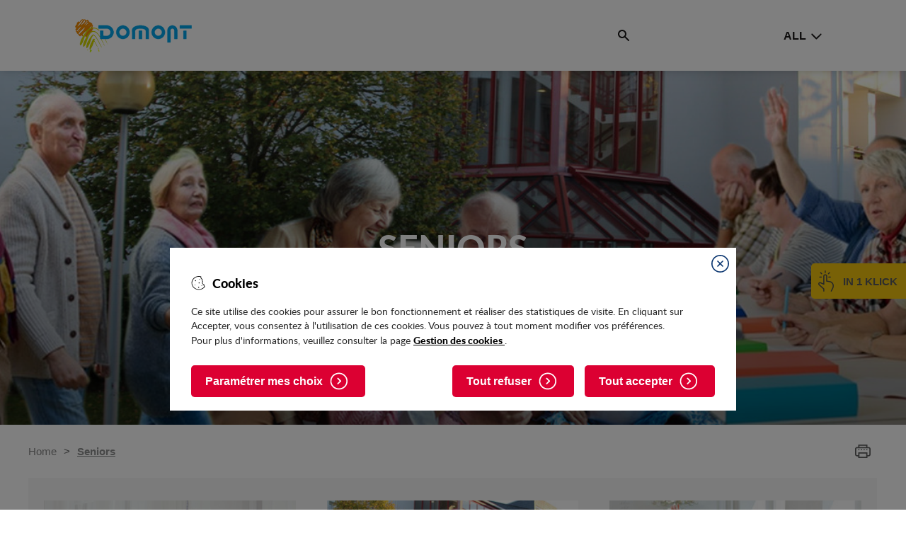

--- FILE ---
content_type: text/html; charset=utf-8
request_url: https://www.ville-domont.fr/de/Seniors
body_size: 9053
content:
    <!DOCTYPE html>
<html lang="fr" prefix="og: http://ogp.me/ns#" >
	<head>
		<meta charset="utf-8">
		<meta name="viewport" content="width=device-width, initial-scale=1, maximum-scale=1, user-scalable=no">
															<title>Seniors - Ville de Domont</title>		    <link rel="canonical" href="https://www.ville-domont.fr/Seniors" />        <meta property="og:type" content="article"><meta property="og:url" content="https://www.ville-domont.fr/de/Seniors"><meta property="og:title" content="Seniors"><meta property="og:locale" content="fr_FR"><meta property="fb:app_id" content="https://www.facebook.com/Domont95/">        <meta property="twitter:card" content="summary"><meta property="twitter:title" content="Seniors"><meta property="twitter:url" content="https://www.ville-domont.fr/de/Seniors">		
<link rel="stylesheet" type="text/css" href="/var/www/cache/public/stylesheets/14b78162b0bcdbea11f03bf4bb2fea5e_all.css" />
        <link rel="apple-touch-icon" sizes="57x57" href="/apple-touch-icon-57x57.png">
<link rel="apple-touch-icon" sizes="60x60" href="/apple-touch-icon-60x60.png">
<link rel="apple-touch-icon" sizes="72x72" href="/apple-touch-icon-72x72.png">
<link rel="apple-touch-icon" sizes="76x76" href="/apple-touch-icon-76x76.png">
<link rel="apple-touch-icon" sizes="114x114" href="/apple-touch-icon-114x114.png">
<link rel="apple-touch-icon" sizes="120x120" href="/apple-touch-icon-120x120.png">
<link rel="apple-touch-icon" sizes="144x144" href="/apple-touch-icon-144x144.png">
<link rel="apple-touch-icon" sizes="152x152" href="/apple-touch-icon-152x152.png">
<link rel="apple-touch-icon" sizes="180x180" href="/apple-touch-icon-180x180.png">
<link rel="icon" type="image/png" href="/favicon-32x32.png" sizes="32x32">
<link rel="icon" type="image/png" href="/android-chrome-192x192.png" sizes="192x192">
<link rel="icon" type="image/png" href="/favicon-96x96.png" sizes="96x96">
<link rel="icon" type="image/png" href="/favicon-16x16.png" sizes="16x16">
<link rel="manifest" href="/manifest.json">
<meta name="msapplication-TileColor" content="#da532c">
<meta name="msapplication-TileImage" content="/mstile-144x144.png">
<meta name="theme-color" content="#ffffff">		<!--[if lt IE 9]>
	<script src="//oss.maxcdn.com/libs/html5shiv/3.7.0/html5shiv.js"></script>
	<script src="//oss.maxcdn.com/libs/respond.js/1.4.2/respond.min.js"></script>
<![endif]-->
<!--[if IE 9]>
<script src="/design/theme_cms/javascript/matchMedia.js"></script>
<![endif]-->
<script src="//ajax.googleapis.com/ajax/libs/jquery/1.11.0/jquery.min.js"></script>

<script src="https://www.google.com/recaptcha/api.js" async defer></script>

<script>
	
	function onSubmit(token) {
        return new Promise(function (resolve, reject) {
            document.getElementById("newsletterRegisterForm").submit();
        });
	}
	
</script>		
    <!-- Matomo -->
    <script>
        var _paq = window._paq = window._paq || [];
        /* tracker methods like "setCustomDimension" should be called before "trackPageView" */
        _paq.push(['trackPageView']);
        _paq.push(['enableLinkTracking']);
        (function() {
            var u="https://matomo1.telmedia.fr/";
            _paq.push(['setTrackerUrl', u+'matomo.php']);
            _paq.push(['setSiteId', '41']);
            var d=document, g=d.createElement('script'), s=d.getElementsByTagName('script')[0];
            g.async=true; g.src=u+'matomo.js'; s.parentNode.insertBefore(g,s);
        })();
    </script>
    <!-- End Matomo Code -->
	</head>
	<body id="theme_cms" 
        class="class_identifier_topic node_id_1432 home_node_id_60 class_group_intern no-js 
                not-front                        ">
        <div id="debug-master">
    <button class="close">Fermer</button>
    <ul style="font-size: 20px !important; line-height: 1.5em;">
        <li><a href="/">HP</a></li>
        <li>---</li> 
        <li>
            <a href="/Page-de-contenu-de-demonstration">Page de contenu de démonstration</a>
        </li>
        <li><a href="/Actualites/TESTS/Locataires-les-honoraires-des-agents-immobiliers-bientot-plafonnes">Page Actualité</a></li>
        <li><a href="/Evenements/Lenny-Kravitz-en-concert">Page évènement</a></li>
        <li>---</li>
        <li><a href="/Actualites">List Actualités</a></li>
        <li><a href="/Evenements">Liste Evènements</a></li>
        <li><a href="/TESTS/">Liste Carrefour</a></li>
        <li><a href="/recherche/resultat/(keywords)/une?keywords=une">Liste résultat de recherche</a></li>
        <li><a href="/Villes-de-France">Liste Géoloc</a></li>
        <li><a href="/Kiosque">Liste Kiosque</a></li>
        <li>---</li>
        <li><a href="/TESTS/Page-de-formulaire-de-demonstration">Formulaire de démonstration</a></li>
        <li><a href="/TESTS/Formulaire-a-etapes">Formulaire à étape</a></li>
        <li>---</li>
        <li><a href="/Page-introuvable">Page 404</a></li>
        <li><a href="/Plan-de-site">Plan de site</a></li>
        <li><a href="/Ville-de-Domont/Vos-droits-vos-obligations-et-demarches-administratives">Comarquage</a></li>
        <li><a href="/Ville-de-Domont/Plan-de-la-ville">Cartographie</a></li>
    </ul>
</div>        <div id="loader">
    <img src="/extension/yosemite_theme/design/theme_cms/images/logo.png" alt="Ville de Domont" />
    <div class="loaded">0%</div>
</div>        <!--noindex--><div class="alert alert-info visible-print-block hidden" role="alert">Cette page a été imprimée depuis le site Ville de Domont (www.ville-domont.fr/de) le 31 Januar 2026 à 11:09</div><!--/noindex-->			
    <div id="cookies" class="cookies-top clearfix">
    </div>
            <div id="skipnavigation" class="sr-only">
            <div class="container">
                <ul class="no-lst">
                    <li><a href="#menu" id="shortcut-nav">Accéder au menu</a></li>
                    <li><a href="#skitocontent">Accéder au contenu</a></li>
                </ul>
            </div>
        </div>
        <header>
        <nav class="region-main-nav">
    <div class="container">

        <!-- Button trigger MenuRWD-->
        <button class="toggle-menu-rwd">
            <i class="fa-bars fa"></i>
        </button>
        <!---->

        <!-- Block Main Logo -->
        <div id="main-logo">
            <a href="/de" title="Startseite">               <img src="/extension/yosemite_theme/design/theme_cms/images/logo.png" alt="Ville de Domont" />
          </a>        </div>
        <!---->

        <div class="filler"></div>


        <!-- Block Main Menu -->
        <div id="main-menu">
            <ul>
                                    <li>
                                                                        <a href="/de/Vie-pratique">Vie pratique                                                </a>
                                                    <ul class="submenu">
                                                            <li>
                                                                                                            <a href="/de/Vie-pratique/Votre-Mairie" class="nav-sub-title">Votre Mairie</a>
                                </li>
                                                            <li>
                                                                                                            <a href="/de/Vie-pratique/Urbanisme" class="nav-sub-title">Urbanisme</a>
                                </li>
                                                            <li>
                                                                                                            <a href="/de/Vie-pratique/Etat-civil" class="nav-sub-title">Etat civil</a>
                                </li>
                                                            <li>
                                                                                                            <a href="/de/Vie-pratique/C.C.A.S.-France-services" class="nav-sub-title">C.C.A.S. - France services</a>
                                </li>
                                                            <li>
                                                                                                            <a href="/de/Vie-pratique/Commerces" class="nav-sub-title">Commerces</a>
                                </li>
                                                            <li>
                                                                                                            <a href="/de/Vie-pratique/Markt-und-Geschaefte" class="nav-sub-title">Markt und Geschäfte</a>
                                </li>
                                                            <li>
                                                                                                            <a href="/de/Vie-pratique/Se-deplacer" class="nav-sub-title">Se déplacer</a>
                                </li>
                                                            <li>
                                                                                                            <a href="/de/Vie-pratique/Gestion-des-dechets" class="nav-sub-title">Gestion des déchets</a>
                                </li>
                                                            <li>
                                                                                                            <a href="/de/Vie-pratique/Securite-secours-et-sante" class="nav-sub-title">Sécurité, secours et santé</a>
                                </li>
                                                            <li>
                                                                                                            <a href="/de/Vie-pratique/Domont-entdecken" class="nav-sub-title">Domont entdecken</a>
                                </li>
                                                        </ul>
                                            </li>
                                    <li>
                                                                        <a href="/de/Enfance-Jeunesse">Enfance, Jeunesse</a>
                                                    <ul class="submenu">
                                                            <li>
                                                                                                            <a href="/de/Enfance-Jeunesse/Petite-enfance" class="nav-sub-title">Petite enfance</a>
                                </li>
                                                            <li>
                                                                                                            <a href="/de/Enfance-Jeunesse/Enfance" class="nav-sub-title">Enfance</a>
                                </li>
                                                            <li>
                                                                                                            <a href="/de/Enfance-Jeunesse/Jeunesse" class="nav-sub-title">Jeunesse</a>
                                </li>
                                                        </ul>
                                            </li>
                                    <li>
                                                                        <a href="/de/Culture-Sport-Loisirs">Culture, Sport, Loisirs</a>
                                                    <ul class="submenu">
                                                            <li>
                                                                                                            <a href="/de/Culture-Sport-Loisirs/Mediatheque-Antoine-de-Saint-Exupery" class="nav-sub-title">Médiathèque Antoine de Saint-Exupéry</a>
                                </li>
                                                            <li>
                                                                                                            <a href="/de/Culture-Sport-Loisirs/Annuaire-des-associations" class="nav-sub-title">Annuaire des associations</a>
                                </li>
                                                            <li>
                                                                                                            <a href="/de/Culture-Sport-Loisirs/Centre-Social-et-Culturel-Domontois-Georges-Brassens" class="nav-sub-title">Centre Social et Culturel Domontois Georges Brassens</a>
                                </li>
                                                            <li>
                                                                                                            <a href="/de/Culture-Sport-Loisirs/Cinema" class="nav-sub-title">Cinéma</a>
                                </li>
                                                            <li>
                                                                                                            <a href="/de/Culture-Sport-Loisirs/Equipements-sportifs" class="nav-sub-title">Equipements sportifs</a>
                                </li>
                                                        </ul>
                                            </li>
                                    <li>
                                                                        <a href="/de/Seniors">Seniors</a>
                                                    <ul class="submenu">
                                                            <li>
                                                                                                            <a href="/de/Seniors/Activites-seniors" class="nav-sub-title">Activités seniors</a>
                                </li>
                                                            <li>
                                                                                                            <a href="/de/Seniors/Logement-seniors" class="nav-sub-title">Logement seniors</a>
                                </li>
                                                            <li>
                                                                                                            <a href="/de/Seniors/Ateliers-memoire-telealarme" class="nav-sub-title">Ateliers mémoire, téléalarme...</a>
                                </li>
                                                        </ul>
                                            </li>
                                    <li>
                                                                        <a href="/de/Entreprendre-travailler">Entreprendre, travailler</a>
                                                    <ul class="submenu">
                                                            <li>
                                                                                                            <a href="/de/Entreprendre-travailler/Situation-et-acces" class="nav-sub-title">Situation et accès</a>
                                </li>
                                                            <li>
                                                                                                            <a href="/de/Entreprendre-travailler/Zone-d-activite" class="nav-sub-title">Zone d’activité</a>
                                </li>
                                                            <li>
                                                                                                            <a href="/de/Entreprendre-travailler/Emploi2" class="nav-sub-title">Emploi</a>
                                </li>
                                                            <li>
                                                                                                            <a href="/de/Entreprendre-travailler/Partenaires-des-entreprises" class="nav-sub-title">Partenaires des entreprises</a>
                                </li>
                                                            <li>
                                                                                                            <a href="/de/Entreprendre-travailler/Marches-publics" class="nav-sub-title">Marchés publics</a>
                                </li>
                                                            <li>
                                                                                                            <a href="/de/Entreprendre-travailler/Semidor" class="nav-sub-title">Semidor</a>
                                </li>
                                                        </ul>
                                            </li>
                                    <li>
                                                                                                                            <a href="/Services-en-ligne/Vos-droits-vos-obligations-et-demarches-administratives">Services en ligne</a>
                                            </li>
                                                    <li><a id="menu-fb" href="https://www.facebook.com/Domont95/" target="_blank"><span class="picto sr-only">Facebook</span></a></li>
                                <li><a id="menu-contact" href="/de/Nous-contacter"><span class="picto sr-only">Contact</span></a></li>
            </ul>
        </div>
        <!---->

        <!-- Button Trigg Collapsing Bar -->
        <button class="toggle-collapsing-bar">
            <span class="sr-only">Rechercher</span>
        </button>
        <!---->
                                    <div id="menu-lang">
                                                                    <a href="javascript:void(0);" data-action="toggle-lang-menu" class="menu-trigger notranslate">All</a>
                <ul class="lang-list">
                                    <li class="lang-item">
                    <a href="/de/switchlanguage/to/www_fr/Seniors" data-lang="fr" class="notranslate">
                        Fra
                    </a>
                </li>
                                                                <li class="lang-item">
                    <a href="/de/switchlanguage/to/www_en/Seniors" data-lang="en" class="notranslate isGoogleTranslate">
                        Ang
                    </a>
                </li>
                                                                                    <li class="lang-item">
                    <a href="/de/switchlanguage/to/www_it/Seniors" data-lang="it" class="notranslate isGoogleTranslate">
                        Ita
                    </a>
                </li>
                                                                <li class="lang-item">
                    <a href="/de/switchlanguage/to/www_pl/Seniors" data-lang="pl" class="notranslate isGoogleTranslate">
                        Pol
                    </a>
                </li>
                                                                <li class="lang-item">
                    <a href="/de/switchlanguage/to/www_pt/Seniors" data-lang="pt" class="notranslate isGoogleTranslate">
                        Por
                    </a>
                </li>
                                        </ul>
</div>
<script type="text/javascript">
    
        $(document).ready(function() {
            $('#menu-lang .lang-list a.isGoogleTranslate').click(function(e) {
                e.preventDefault();
                var lang = $(this).data('lang'), $cookieValue='', UrlToRedirect=$(this).attr('href');
                if ( lang=='fr' )
                    $cookieValue = '/';
                else
                    $cookieValue = '/fr/'+lang;
                $.post( "/googletranslate/switch", {value: $cookieValue} )
                    .done(function( data ) {
                        window.location.href=UrlToRedirect;
                    });
            });
        });
    
</script>    <div id="google_translate_element" style="display: none;"></div><script type="text/javascript">
    
    function googleTranslateElementInit()
    {
        new google.translate.TranslateElement({pageLanguage: 'fr', includedLanguages: 'fr,de,en,it,pl,pt', layout: google.translate.TranslateElement.InlineLayout.SIMPLE, autoDisplay: false, multilanguagePage: true}, 'google_translate_element');
    }
    
</script><script type="text/javascript" src="//translate.google.com/translate_a/element.js?cb=googleTranslateElementInit"></script>

        
    </div>
</nav>

<div class="region-nav-collapsed">
    <div class="container">
        <!-- Block main search -->
        <form id="main-search" method="post" action="/de/recherche/post">
            <div class="form-group">
                <label for="mainsearch-input" class="hidden">Rechercher sur le site</label>
                <input type="text" placeholder="Je recherche" id="mainsearch-input" name="keywords" />
            </div>
            <div class="form-actions">
                <button class="toggle-collapsing-bar" type="submit" name="searchbutton">
                    <span class="flexbox">
                        <span class="btn-text">Rechercher</span>
                    </span>
                </button>
            </div>
        </form>
        
        <!---->
    </div>
</div>

<div class="region-nav-overlayed">
    <!-- Block Main Menu RWD-->
    <div id="main-menu-rwd">
        <button class="close" type="button">
        </button> 
    </div>
    <!---->        
</div></header>        
                    <main id="main-content">
                    <div class="region-post-header">
        <div class="region-banner" style="background-image: url(/var/www/storage/images/mediatheque/ville-de-domont/bandeaux-de-page/seniors2/12523-1-fre-FR/Seniors_page_banner_image_bannerview.jpg)">
        <h1>Seniors</h1>
                <section id="quicklink-int">
        <button class="qk-open">In 1 Klick</button>
        <ul class="qk-list">
                                                                                                                    <li class="qk-item">
                    <a href="https://www.espace-citoyens.net/domont/espace-citoyens/" target="_blank">
                        <img src="/var/www/storage/images/configuration/ville-de-domont/theme-du-site/liste-des-acces-rapide-en-page-d-accueil/espace-citoyens/7709-1-fre-FR/Espace-Citoyens.png" alt="Espace Citoyens"/>
                        <span>Espace Citoyens</span>
                    </a>
                </li>
                                                                                                                <li class="qk-item">
                    <a href="/de/Services-en-ligne/Vos-droits-vos-obligations-et-demarches-administratives">
                        <img src="/var/www/storage/images/configuration/ville-de-domont/theme-du-site/liste-des-acces-rapide-en-page-d-accueil/services-en-ligne/7713-1-fre-FR/Services-en-ligne.png" alt="Services en ligne"/>
                        <span>Services en ligne</span>
                    </a>
                </li>
                                                                                                                <li class="qk-item">
                    <a href="/de/Enfance-Jeunesse">
                        <img src="/var/www/storage/images/configuration/ville-de-domont/theme-du-site/liste-des-acces-rapide-en-page-d-accueil/enfance-jeunesse/7717-1-fre-FR/Enfance-Jeunesse.png" alt="Enfance Jeunesse"/>
                        <span>Enfance Jeunesse</span>
                    </a>
                </li>
                                                                                                                <li class="qk-item">
                    <a href="/de/Culture-Sport-Loisirs/Mediatheque-Antoine-de-Saint-Exupery">
                        <img src="/var/www/storage/images/configuration/ville-de-domont/theme-du-site/liste-des-acces-rapide-en-page-d-accueil/mediatheque/7721-1-fre-FR/Mediatheque.png" alt="Médiathèque"/>
                        <span>Médiathèque</span>
                    </a>
                </li>
                                                                                                                <li class="qk-item">
                    <a href="/de/Vie-pratique/C.C.A.S.-France-services/France-services-a-Domont">
                        <img src="/var/www/storage/images/configuration/ville-de-domont/theme-du-site/liste-des-acces-rapide-en-page-d-accueil/france-services/7725-3-fre-FR/France-services.png" alt="France services"/>
                        <span>France services</span>
                    </a>
                </li>
                                                                                                                <li class="qk-item">
                    <a href="/de/Culture-Sport-Loisirs/Annuaire-des-associations">
                        <img src="/var/www/storage/images/configuration/ville-de-domont/theme-du-site/liste-des-acces-rapide-en-page-d-accueil/associations/7729-1-fre-FR/Associations.png" alt="Associations"/>
                        <span>Associations</span>
                    </a>
                </li>
                                                                                                                <li class="qk-item">
                    <a href="/de/Vie-pratique/Domont-entdecken/Domont-en-images">
                        <img src="/var/www/storage/images/configuration/ville-de-domont/theme-du-site/liste-des-acces-rapide-en-page-d-accueil/domont-en-images/7733-3-fre-FR/Domont-en-images.png" alt="Domont en images"/>
                        <span>Domont en images</span>
                    </a>
                </li>
                                                                                                                <li class="qk-item">
                    <a href="/de/Vie-pratique/Securite-secours-et-sante">
                        <img src="/var/www/storage/images/configuration/ville-de-domont/theme-du-site/liste-des-acces-rapide-en-page-d-accueil/securite-secours-sante/7737-1-fre-FR/Securite-Secours-Sante.png" alt="Sécurité Secours Santé"/>
                        <span>Sécurité Secours Santé</span>
                    </a>
                </li>
                                        <li class="last">
                <button id="qk-close"></button>
            </li>
        </ul>
    </section>
        </div>    <div class="region-nav-tools">
        
<div class="block-container-breadcrumb">
	<h2 class="hidden">Vous êtes ici</h2>
	        <a href="/" class="back">Retour vers l'accueil</a>
        <ul class="page-depth">    
        <li><a href="/">Home</a></li>
                                    <li><div class="page active">Seniors</div></li>
                        </ul>
</div>                <nav class="print-this">
            <div class="print-this">
            <span class="print_html"><a href="javascript:window.print();" title="Sehen Sie sich eine Druckversion dieser Seite." class="print-page" rel="nofollow"><span class="hidden">Version imprimable</span></a></span>
        </div>
        
                
    </nav>    </div>
</div>

                    <div class="container">
                        <div class="rte">
    
</div>

<div class="view-nodehierarchy-children-teasers">
                <ul class="view-grid grid-carrefour">
                            <li class="grid-item">
    <a href="/de/Seniors/Activites-seniors">
        <div class="grid-item-visu">
            <div class="grid-item-background" style="background-image: url(/var/www/storage/images/mediatheque/ville-de-domont/images/pratique/les-seniors-a-domont/11255-1-fre-FR/Les-seniors-a-Domont_image_lead_child.jpg);"></div>
                    </div>
        <div class="grid-item-text">
			<h3 class="grid-item-title" data-dot="2">Activités seniors</h3>
			<div class="grid-item-description" data-dot="4">
<p>
Domont est une ville dynamique qui sait adapter son rythme à tous, y compris aux seniors.<br />Retrouvez les activités et les sorties proposées par la Ville.</p></div>		</div>
    </a>
</li>                            <li class="grid-item">
    <a href="/de/Seniors/Logement-seniors">
        <div class="grid-item-visu">
            <div class="grid-item-background" style="background-image: url(/var/www/storage/images/mediatheque/ville-de-domont/images/les-residences-de-domont/12493-1-fre-FR/Les-residences-de-Domont_image_lead_child.jpg);"></div>
                    </div>
        <div class="grid-item-text">
			<h3 class="grid-item-title" data-dot="2">Logement seniors</h3>
			<div class="grid-item-description" data-dot="4">
<p>Retrouvez les établissements d'hébergement de Domont et les conseils du CCAS</p></div>		</div>
    </a>
</li>                            <li class="grid-item">
    <a href="/de/Seniors/Ateliers-memoire-telealarme">
        <div class="grid-item-visu">
            <div class="grid-item-background" style="background-image: url(/var/www/storage/images/mediatheque/ville-de-domont/images/atelier-memoire-et-telealarme/12511-1-fre-FR/Atelier-memoire-et-telealarme_image_lead_child.jpg);"></div>
                    </div>
        <div class="grid-item-text">
			<h3 class="grid-item-title" data-dot="2">Ateliers mémoire, téléalarme...</h3>
			<div class="grid-item-description" data-dot="4">
<p>Découvrez&nbsp;les ateliers pour entretenir la mémoire&nbsp; et le dispositif sécurisant pour les personnes seules qui peuvent être victimes de chutes.</p></div>		</div>
    </a>
</li>                    </ul>
        </div>
                    </div>
            </main>
        		
        
<footer>
    <div class="container">
        <div class="footer-top">
                <h2>Kontakt</h2>
                <a href="/" class="footer-logo">
                    <img src="/extension/yosemite_theme/design/theme_cms/images/logo-footer.png" alt="Ville de Domont" />
                </a>
                <div class="footer-coordinates">
                                            <p>47, rue de la Mairie - BP 40001 - 95331 Domont Cedex</p>
                                        <!--Séparer le Fax du Telephone. J'ai créer une ligne en dure pour simuler le FAX. Le span également est conditionnel.-->
                                            <div class="Tel-Fax">
                            <p>Tél. 01 39 35 55 00</p>
                            <span> - </span>
                            <p>Fax. 01 39 91 25 97 </p>
                        </div>
                                                                <p>
Ouverture de l'accueil de la mairie au public<br />
Lundi de 8h30 à 12h et de 13h30 à 19h30 - Mardi, mercredi, jeudi de 8h30 à 12h et de 14h à 17h30 - Vendredi de 8h30 à 12h et de 14h à 17h</p>
                                    </div>
        </div>
        <div class="footer-middle">
                        <ul class="unstyled sitemap-list">
                                <li class="sitemap-item">
                    <div class="st-title">Vie pratique                                                </div>
                                            <ul class="submenu unstyled">
                                                                                                                            <li>
                                    <a class="sr-link" href="/de/de/Vie-pratique/Votre-Mairie">Votre Mairie</a>
                                </li>
                                                                                                                                                            <li>
                                    <a class="sr-link" href="/de/de/Vie-pratique/Urbanisme">Urbanisme</a>
                                </li>
                                                                                                                                                            <li>
                                    <a class="sr-link" href="/de/de/Vie-pratique/Etat-civil">Etat civil</a>
                                </li>
                                                                                                                                                            <li>
                                    <a class="sr-link" href="/de/de/Vie-pratique/C.C.A.S.-France-services">C.C.A.S. - France services</a>
                                </li>
                                                                                                                                                            <li>
                                    <a class="sr-link" href="/de/de/Vie-pratique/Commerces">Commerces</a>
                                </li>
                                                                                                                                                            <li>
                                    <a class="sr-link" href="/de/de/Vie-pratique/Markt-und-Geschaefte">Markt und Geschäfte</a>
                                </li>
                                                                                                                                                            <li>
                                    <a class="sr-link" href="/de/de/Vie-pratique/Se-deplacer">Se déplacer</a>
                                </li>
                                                                                                                                                            <li>
                                    <a class="sr-link" href="/de/de/Vie-pratique/Gestion-des-dechets">Gestion des déchets</a>
                                </li>
                                                                                                                                                            <li>
                                    <a class="sr-link" href="/de/de/Vie-pratique/Securite-secours-et-sante">Sécurité, secours et santé</a>
                                </li>
                                                                                                                                                            <li>
                                    <a class="sr-link" href="/de/de/Vie-pratique/Domont-entdecken">Domont entdecken</a>
                                </li>
                                                                                    </ul>
                                    </li>
                                <li class="sitemap-item">
                    <div class="st-title">Enfance, Jeunesse</div>
                                            <ul class="submenu unstyled">
                                                                                                                            <li>
                                    <a class="sr-link" href="/de/de/Enfance-Jeunesse/Petite-enfance">Petite enfance</a>
                                </li>
                                                                                                                                                            <li>
                                    <a class="sr-link" href="/de/de/Enfance-Jeunesse/Enfance">Enfance</a>
                                </li>
                                                                                                                                                            <li>
                                    <a class="sr-link" href="/de/de/Enfance-Jeunesse/Jeunesse">Jeunesse</a>
                                </li>
                                                                                    </ul>
                                    </li>
                                <li class="sitemap-item">
                    <div class="st-title">Culture, Sport, Loisirs</div>
                                            <ul class="submenu unstyled">
                                                                                                                            <li>
                                    <a class="sr-link" href="/de/de/Culture-Sport-Loisirs/Mediatheque-Antoine-de-Saint-Exupery">Médiathèque Antoine de Saint-Exupéry</a>
                                </li>
                                                                                                                                                            <li>
                                    <a class="sr-link" href="/de/de/Culture-Sport-Loisirs/Annuaire-des-associations">Annuaire des associations</a>
                                </li>
                                                                                                                                                            <li>
                                    <a class="sr-link" href="/de/de/Culture-Sport-Loisirs/Centre-Social-et-Culturel-Domontois-Georges-Brassens">Centre Social et Culturel Domontois Georges Brassens</a>
                                </li>
                                                                                                                                                            <li>
                                    <a class="sr-link" href="/de/de/Culture-Sport-Loisirs/Cinema">Cinéma</a>
                                </li>
                                                                                                                                                            <li>
                                    <a class="sr-link" href="/de/de/Culture-Sport-Loisirs/Equipements-sportifs">Equipements sportifs</a>
                                </li>
                                                                                    </ul>
                                    </li>
                                <li class="sitemap-item">
                    <div class="st-title">Seniors</div>
                                            <ul class="submenu unstyled">
                                                                                                                            <li>
                                    <a class="sr-link" href="/de/de/Seniors/Activites-seniors">Activités seniors</a>
                                </li>
                                                                                                                                                            <li>
                                    <a class="sr-link" href="/de/de/Seniors/Logement-seniors">Logement seniors</a>
                                </li>
                                                                                                                                                            <li>
                                    <a class="sr-link" href="/de/de/Seniors/Ateliers-memoire-telealarme">Ateliers mémoire, téléalarme...</a>
                                </li>
                                                                                    </ul>
                                    </li>
                                <li class="sitemap-item">
                    <div class="st-title">Entreprendre, travailler</div>
                                            <ul class="submenu unstyled">
                                                                                                                            <li>
                                    <a class="sr-link" href="/de/de/Entreprendre-travailler/Situation-et-acces">Situation et accès</a>
                                </li>
                                                                                                                                                            <li>
                                    <a class="sr-link" href="/de/de/Entreprendre-travailler/Zone-d-activite">Zone d’activité</a>
                                </li>
                                                                                                                                                            <li>
                                    <a class="sr-link" href="/de/de/Entreprendre-travailler/Emploi2">Emploi</a>
                                </li>
                                                                                                                                                            <li>
                                    <a class="sr-link" href="/de/de/Entreprendre-travailler/Partenaires-des-entreprises">Partenaires des entreprises</a>
                                </li>
                                                                                                                                                            <li>
                                    <a class="sr-link" href="/de/de/Entreprendre-travailler/Marches-publics">Marchés publics</a>
                                </li>
                                                                                                                                                            <li>
                                    <a class="sr-link" href="/de/de/Entreprendre-travailler/Semidor">Semidor</a>
                                </li>
                                                                                    </ul>
                                    </li>
                                <li class="sitemap-item">
                    <div class="st-title">Services en ligne</div>
                                            <ul class="submenu unstyled">
                                                                                                                            <li>
                                    <a class="sr-link" href="/de/de/Services-en-ligne/Vos-droits-vos-obligations-et-demarches-administratives">Vos droits, vos obligations et démarches administratives</a>
                                </li>
                                                                                    </ul>
                                    </li>
                            </ul>
                    </div>
        <div class="footer-bottom">
                            <ul class="unstyled">
                                    <li>
                        <a href="/de/de/Mentions-legales">Mentions légales</a>
                    </li>
                                    <li>
                        <a href="/de/de/Plan-de-site">Plan de site</a>
                    </li>
                                    <li>
                        <a href="/de/de/Nous-contacter">Kontakt</a>
                    </li>
                                    <li>
                        <a href="http://www.telmedia.fr" target="_blank">
                            <svg version="1.1" id="Calque_1" xmlns="http://www.w3.org/2000/svg" xmlns:xlink="http://www.w3.org/1999/xlink" x="0px" y="0px" width="710.109px" height="153.465px" viewBox="0 0 710.109 153.465" enable-background="new 0 0 710.109 153.465" xml:space="preserve"> <g id="TELMEDIA"> <path id="A" fill="#404040" d="M596.247,80.566l16.093-5.744v78.059h-16.093v-7.654c-6.293,4.49-16.096,8.412-24.531,8.232 c-21.743-0.463-38.886-14.1-39.003-38.836c-0.112-23.768,16.102-39.85,39.408-39.563c10.122,0.123,19.748,4.826,24.126,10.619 V80.566z M551.422,114.623c0,14.412,9.967,23,22.389,23c29.438,0,29.438-45.85,0-45.85 C561.389,91.773,551.422,100.207,551.422,114.623z"></path> <path id="I" fill="#404040" d="M517.779,60.063h-16.021V44.041h16.021V60.063z M501.758,74.863h16.021v78.133h-16.021V74.863z"></path> <path id="D" fill="#404040" d="M468.076,44.088h16.093v108.956h-16.093v-8.039c-6.292,4.487-16.094,8.411-24.531,8.231 c-21.742-0.463-38.886-14.102-39.002-38.836c-0.111-23.769,16.102-39.85,39.409-39.564c10.121,0.125,19.748,4.828,24.124,10.62 V44.088z M423.251,114.4c0,14.412,9.968,22.999,22.389,22.999c29.439,0,29.439-45.849,0-45.849 C433.219,91.551,423.251,99.984,423.251,114.4z"></path> <path id="E" fill="#404040" d="M355.08,74.718c5.479,0,10.126,0.809,13.942,2.425c3.816,1.617,6.997,3.648,9.54,6.097 c2.544,2.45,4.573,5.168,6.091,8.154c1.518,2.989,2.643,5.854,3.377,8.597c0.733,2.744,1.174,5.168,1.321,7.273 c0.145,2.105,0.219,3.551,0.219,4.335v7.64h-56.359c0,1.073,0.39,2.607,1.173,4.604c0.783,2,2.031,3.997,3.744,5.994 c1.712,1.998,3.962,3.729,6.752,5.189c2.788,1.463,6.188,2.193,10.2,2.193c13.921,0,20.401-6.617,20.401-6.617 c2.325,2.325,9.945,10.429,9.945,10.429c-0.784,0.885-13.063,12.088-30.347,12.088c-1.077,0-2.764-0.145-5.063-0.438 c-2.302-0.295-4.871-0.954-7.707-1.982c-2.837-1.027-5.725-2.471-8.663-4.333c-2.939-1.858-5.631-4.306-8.082-7.34 c-2.45-3.035-4.46-6.779-6.027-11.231c-1.567-4.453-2.351-9.812-2.351-16.076c0-4.309,0.856-8.664,2.572-13.067 c1.714-4.404,4.189-8.368,7.423-11.892c3.233-3.523,7.201-6.412,11.899-8.663C343.778,75.844,349.111,74.718,355.08,74.718z M373.573,106.151c-0.393-3.321-1.321-6.253-2.788-8.795c-1.273-2.247-3.107-4.299-5.505-6.155 c-2.397-1.855-5.75-2.785-10.054-2.785c-4.306,0-7.877,0.71-10.714,2.126c-2.838,1.418-5.089,3.079-6.752,4.983 c-1.665,1.905-2.84,3.861-3.524,5.863c-0.684,2.003-1.026,3.591-1.026,4.763H373.573z"></path> <path id="M" fill="#404040" d="M189.264,152.996V80.469l16.023-5.629l-0.042,10.846c1.269-1.953,2.98-3.762,5.131-5.424 c1.858-1.366,4.228-2.612,7.112-3.736c2.881-1.123,6.522-1.686,10.922-1.686c4.202,0,7.746,0.662,10.63,1.982 c2.881,1.32,5.204,2.787,6.963,4.402c1.758,1.615,3.029,3.156,3.813,4.623c0.782,1.469,1.173,2.35,1.173,2.642 c0,0.294,0.39-0.244,1.171-1.615c0.782-1.368,2.15-2.933,4.105-4.694c1.955-1.764,4.544-3.426,7.77-4.99 c3.226-1.565,7.331-2.35,12.317-2.35c4.984,0,9.112,0.881,12.388,2.64c3.274,1.76,5.913,3.862,7.918,6.307 c2.003,2.444,3.421,4.89,4.252,7.331c0.829,2.444,1.246,4.35,1.246,5.719v56.16h-16.023V104.16c0-1.27-0.418-2.615-1.253-4.033 c-0.837-1.417-1.919-2.664-3.247-3.74c-1.328-1.073-2.853-1.978-4.573-2.711c-1.722-0.734-3.517-1.102-5.386-1.102 c-5.41,0-9.836,1.566-13.277,4.694c-3.444,3.128-5.164,7.819-5.164,14.078v41.649H237.21v-48.541c0-3.031-1.027-5.768-3.076-8.213 c-2.05-2.444-5.028-3.668-8.932-3.668c-2.637,0-5.15,0.393-7.543,1.175c-2.392,0.782-4.516,1.956-6.37,3.52 c-1.854,1.563-3.318,3.519-4.392,5.865s-1.61,5.087-1.61,8.213v41.649H189.264z"></path> <path id="L" fill="#404040" d="M155.71,152.996V44.141h16.023v108.855H155.71z"></path> <path id="E_bis" fill="#404040" d="M103.636,74.718c5.479,0,10.127,0.809,13.944,2.425c3.816,1.617,6.997,3.648,9.54,6.097 c2.544,2.45,4.574,5.168,6.091,8.154c1.518,2.989,2.644,5.854,3.377,8.597c0.734,2.744,1.173,5.168,1.32,7.273 c0.146,2.105,0.22,3.551,0.22,4.335v7.64h-56.36c0,1.073,0.39,2.607,1.173,4.604c0.784,2,2.032,3.997,3.744,5.994 c1.712,1.998,3.961,3.729,6.752,5.189c2.788,1.463,6.188,2.193,10.199,2.193c13.923,0,20.403-6.617,20.403-6.617 c2.324,2.325,9.945,10.429,9.945,10.429c-0.783,0.885-13.063,12.088-30.348,12.088c-1.076,0-2.763-0.145-5.062-0.438 c-2.301-0.295-4.87-0.954-7.706-1.982c-2.838-1.027-5.726-2.471-8.664-4.333c-2.939-1.858-5.632-4.306-8.082-7.34 c-2.45-3.035-4.46-6.779-6.027-11.231c-1.567-4.453-2.351-9.812-2.351-16.076c0-4.309,0.856-8.664,2.572-13.067 c1.715-4.404,4.189-8.368,7.423-11.892c3.233-3.523,7.2-6.412,11.898-8.663S97.668,74.718,103.636,74.718z M122.13,106.151 c-0.392-3.321-1.321-6.253-2.789-8.795c-1.273-2.247-3.107-4.299-5.503-6.155c-2.399-1.855-5.751-2.785-10.054-2.785 c-4.306,0-7.878,0.71-10.714,2.126c-2.838,1.418-5.089,3.079-6.752,4.983c-1.665,1.905-2.84,3.861-3.524,5.863 c-0.685,2.003-1.027,3.591-1.027,4.763H122.13z"></path> <path id="T" fill="#404040" d="M51.088,130.604c0,0-5.622,5.389-8.889,5.686c0,0-4.144,0.818-7.6-1.006 c-2.418-1.275-3.599-4.688-3.599-9.334c0-8.665,0-27.968,0-27.968s0,0.014,0,0.038V91h17V75H31V44.236l-17,5.703V75H0v16h14v34.407 c0,0.056,0-4.123,0,1.569c0,5.693,3.544,26.148,21.582,26.148c14.623,0,25.264-11.981,25.264-11.981L51.088,130.604z"></path> </g> <g id="asterisque"> <polygon id="tri" fill="hsl(0,-15%,34.09803921568627%)" points="704.77,61.346 680,36.556 680,0 659,0 659,37 633.886,62.059 649.251,76.521 669.647,56.073 690.104,76.521 "></polygon> <polygon id="down" opacity="0.5" fill="hsl(0,-19%,41.09803921568627%)" points="698.852,9.684 669.615,29.994 640.492,9.738 629.336,27.801 669.658,56.068 710.109,27.801 "></polygon> <polygon id="center" fill="hsl(0,0%,25.098039215686274%)" points="669.658,56.068 687.229,43.709 680,36.556 680,22.621 669.451,29.994 659,22.679 659,37 652.175,43.846 "></polygon> </g> </svg>
                            2017
                        </a>
                    </li>
                </ul>
                    </div>
    </div>
</footer>        
		    <script type="text/javascript" src="/var/www/cache/public/javascript/d216eff69837e591756c911c1bf165aa.js" charset="utf-8"></script>
	</body>
</html>

--- FILE ---
content_type: application/javascript; charset=utf-8
request_url: https://www.ville-domont.fr/var/www/cache/public/javascript/d216eff69837e591756c911c1bf165aa.js
body_size: 113344
content:

var breakpoint_small, breakpoint_large, jqueryValidateConf, owl_options_int;
(function ($) {
breakpoint_small = 767;
breakpoint_large = 1280;
jqueryValidateConf = {
highlight: function(element, errorClass, validClass){
$(element).parents('.form-entry').addClass(errorClass).removeClass(validClass);
},
unhighlight: function(element, errorClass, validClass){
$(element).parents('.form-entry').addClass(validClass).removeClass(errorClass);
},
showErrors: function(errorMap, errorList) {
$(".form-errors-summary").html("Your form contains "
+ this.numberOfInvalids()
+ " errors, see details below.");
this.defaultShowErrors();
}
}
owl_options_int = {
items: 1,
nav: false,
smartSpeed: 1000,
mouseDrag: false,
loop: true
}
}(jQuery));
var environment, environmentChanged, windowWidth;
function viewport() {
var e = window, a = 'inner';
if (!('innerWidth' in window )) {
a = 'client';
e = document.documentElement || document.body;
}
return { width : e[ a+'Width' ] , height : e[ a+'Height' ] };
}
environment = 'desktop';
environmentChanged = false;
windowWidth = viewport().width; // This should match your media query
function testEnvironment() {
var currentEnvironment = environment;
windowWidth = viewport().width;
if (windowWidth <= breakpoint_large && windowWidth > breakpoint_small) {
environment = 'tablette';
} else if (windowWidth <= breakpoint_small) {
environment = 'mobile';
} else {
environment = 'desktop';
}
if (currentEnvironment != environment) {
environmentChanged = true;
} else {
environmentChanged = false;
}
}
$(document).ready(function() {
testEnvironment();
});
$(window).resize(function(){
testEnvironment();
});
(function ($) {
$(document).ready( function() {
$( '#skipnavigation ul li a' ).focus( function() {
$( '#skipnavigation' ).removeClass( 'sr-only' );
}).blur( function() {
$( '#skipnavigation' ).addClass( 'sr-only' );
});
});
}(jQuery));
;(function ($) {
function slideMenu(element, parameters){
var slidemenu = this;
slidemenu.parameters = parameters;
slidemenu.element = $(element);
slidemenu.offsetTop = slidemenu.element.position().top;
slidemenu.panels = slidemenu.element.find('[data-sl-panel]');
slidemenu.init();
}
slideMenu.prototype = {
init: function(){
slidemenu = this;
slidemenu.element.wrap('<div class="sl-wrapper"></div>');
slidemenu.panels.each(function(){
$(this).css('top','0px');
})
if (slidemenu.parameters.sidyCompatible) {
$('.sidy__panel').css('overflow', 'hidden');
};
slidemenu.element.find('a[data-sl-target]').on('click', function(e){
var id = $(this).attr('data-sl-target');
if ($('[data-sl-panel="'+id+'"]').length) {
e.preventDefault();
slidemenu.openPanel(e, id, 'no options');
}
})
slidemenu.element.find('[data-sl-close]').on('click', function(e){
var id = $(this).attr('data-sl-close');
if ($('[data-sl-panel="'+id+'"]').length) {
e.preventDefault();
slidemenu.closePanel(e, id, 'no options');
}else{
console.log('slideMenu error: no panel with id'+ id+' (closing)');
}
});
},
openPanel: function(event, panelId, options){
slidemenu = this;
event.stopPropagation();
event.preventDefault();
var $panel = $('[data-sl-panel="'+panelId+'"]');
$panel.addClass('opened');
},
closePanel: function(event, panelId, options){
slidemenu = this;
event.stopPropagation();
event.preventDefault();
var $panel = $('[data-sl-panel="'+panelId+'"]');
$panel.removeClass('opened');
}
}
$.fn.slideMenu=function(options){
var defaults = {
sidyCompatible: true
};
var parameters = $.extend(defaults, options);
return this.each(function(){
var el = this;
this.offsetTop = $(this).offset().top;
if ( !$.data( this, "plugin_slideMenu" ) ) {
$.data( this, "plugin_slideMenu", new slideMenu(this, parameters));
}
})
};
})(jQuery);
(function (root, factory) {
if (typeof define === 'function' && define.amd) {
define(factory);
} else if (typeof exports === 'object') {
module.exports = factory();
} else {
root.ScrollMagic = factory();
}
}(this, function () {
"use strict";
var ScrollMagic = function () {
_util.log(2, '(COMPATIBILITY NOTICE) -> As of ScrollMagic 2.0.0 you need to use \'new ScrollMagic.Controller()\' to create a new controller instance. Use \'new ScrollMagic.Scene()\' to instance a scene.');
};
ScrollMagic.version = "2.0.5";
window.addEventListener("mousewheel", function () {});
var PIN_SPACER_ATTRIBUTE = "data-scrollmagic-pin-spacer";
ScrollMagic.Controller = function (options) {
var
NAMESPACE = 'ScrollMagic.Controller',
SCROLL_DIRECTION_FORWARD = 'FORWARD',
SCROLL_DIRECTION_REVERSE = 'REVERSE',
SCROLL_DIRECTION_PAUSED = 'PAUSED',
DEFAULT_OPTIONS = CONTROLLER_OPTIONS.defaults;
var
Controller = this,
_options = _util.extend({}, DEFAULT_OPTIONS, options),
_sceneObjects = [],
_updateScenesOnNextCycle = false,
_scrollPos = 0,
_scrollDirection = SCROLL_DIRECTION_PAUSED,
_isDocument = true,
_viewPortSize = 0,
_enabled = true,
_updateTimeout, _refreshTimeout;
var construct = function () {
for (var key in _options) {
if (!DEFAULT_OPTIONS.hasOwnProperty(key)) {
log(2, "WARNING: Unknown option \"" + key + "\"");
delete _options[key];
}
}
_options.container = _util.get.elements(_options.container)[0];
if (!_options.container) {
log(1, "ERROR creating object " + NAMESPACE + ": No valid scroll container supplied");
throw NAMESPACE + " init failed."; // cancel
}
_isDocument = _options.container === window || _options.container === document.body || !document.body.contains(_options.container);
if (_isDocument) {
_options.container = window;
}
_viewPortSize = getViewportSize();
_options.container.addEventListener("resize", onChange);
_options.container.addEventListener("scroll", onChange);
_options.refreshInterval = parseInt(_options.refreshInterval) || DEFAULT_OPTIONS.refreshInterval;
scheduleRefresh();
log(3, "added new " + NAMESPACE + " controller (v" + ScrollMagic.version + ")");
};
var scheduleRefresh = function () {
if (_options.refreshInterval > 0) {
_refreshTimeout = window.setTimeout(refresh, _options.refreshInterval);
}
};
var getScrollPos = function () {
return _options.vertical ? _util.get.scrollTop(_options.container) : _util.get.scrollLeft(_options.container);
};
var getViewportSize = function () {
return _options.vertical ? _util.get.height(_options.container) : _util.get.width(_options.container);
};
var setScrollPos = this._setScrollPos = function (pos) {
if (_options.vertical) {
if (_isDocument) {
window.scrollTo(_util.get.scrollLeft(), pos);
} else {
_options.container.scrollTop = pos;
}
} else {
if (_isDocument) {
window.scrollTo(pos, _util.get.scrollTop());
} else {
_options.container.scrollLeft = pos;
}
}
};
var updateScenes = function () {
if (_enabled && _updateScenesOnNextCycle) {
var scenesToUpdate = _util.type.Array(_updateScenesOnNextCycle) ? _updateScenesOnNextCycle : _sceneObjects.slice(0);
_updateScenesOnNextCycle = false;
var oldScrollPos = _scrollPos;
_scrollPos = Controller.scrollPos();
var deltaScroll = _scrollPos - oldScrollPos;
if (deltaScroll !== 0) { // scroll position changed?
_scrollDirection = (deltaScroll > 0) ? SCROLL_DIRECTION_FORWARD : SCROLL_DIRECTION_REVERSE;
}
if (_scrollDirection === SCROLL_DIRECTION_REVERSE) {
scenesToUpdate.reverse();
}
scenesToUpdate.forEach(function (scene, index) {
log(3, "updating Scene " + (index + 1) + "/" + scenesToUpdate.length + " (" + _sceneObjects.length + " total)");
scene.update(true);
});
if (scenesToUpdate.length === 0 && _options.loglevel >= 3) {
log(3, "updating 0 Scenes (nothing added to controller)");
}
}
};
var debounceUpdate = function () {
_updateTimeout = _util.rAF(updateScenes);
};
var onChange = function (e) {
log(3, "event fired causing an update:", e.type);
if (e.type == "resize") {
_viewPortSize = getViewportSize();
_scrollDirection = SCROLL_DIRECTION_PAUSED;
}
if (_updateScenesOnNextCycle !== true) {
_updateScenesOnNextCycle = true;
debounceUpdate();
}
};
var refresh = function () {
if (!_isDocument) {
if (_viewPortSize != getViewportSize()) {
var resizeEvent;
try {
resizeEvent = new Event('resize', {
bubbles: false,
cancelable: false
});
} catch (e) { // stupid IE
resizeEvent = document.createEvent("Event");
resizeEvent.initEvent("resize", false, false);
}
_options.container.dispatchEvent(resizeEvent);
}
}
_sceneObjects.forEach(function (scene, index) { // refresh all scenes
scene.refresh();
});
scheduleRefresh();
};
var log = this._log = function (loglevel, output) {
if (_options.loglevel >= loglevel) {
Array.prototype.splice.call(arguments, 1, 0, "(" + NAMESPACE + ") ->");
_util.log.apply(window, arguments);
}
};
this._options = _options;
var sortScenes = function (ScenesArray) {
if (ScenesArray.length <= 1) {
return ScenesArray;
} else {
var scenes = ScenesArray.slice(0);
scenes.sort(function (a, b) {
return a.scrollOffset() > b.scrollOffset() ? 1 : -1;
});
return scenes;
}
};
this.addScene = function (newScene) {
if (_util.type.Array(newScene)) {
newScene.forEach(function (scene, index) {
Controller.addScene(scene);
});
} else if (newScene instanceof ScrollMagic.Scene) {
if (newScene.controller() !== Controller) {
newScene.addTo(Controller);
} else if (_sceneObjects.indexOf(newScene) < 0) {
_sceneObjects.push(newScene); // add to array
_sceneObjects = sortScenes(_sceneObjects); // sort
newScene.on("shift.controller_sort", function () { // resort whenever scene moves
_sceneObjects = sortScenes(_sceneObjects);
});
for (var key in _options.globalSceneOptions) {
if (newScene[key]) {
newScene[key].call(newScene, _options.globalSceneOptions[key]);
}
}
log(3, "adding Scene (now " + _sceneObjects.length + " total)");
}
} else {
log(1, "ERROR: invalid argument supplied for '.addScene()'");
}
return Controller;
};
this.removeScene = function (Scene) {
if (_util.type.Array(Scene)) {
Scene.forEach(function (scene, index) {
Controller.removeScene(scene);
});
} else {
var index = _sceneObjects.indexOf(Scene);
if (index > -1) {
Scene.off("shift.controller_sort");
_sceneObjects.splice(index, 1);
log(3, "removing Scene (now " + _sceneObjects.length + " left)");
Scene.remove();
}
}
return Controller;
};
this.updateScene = function (Scene, immediately) {
if (_util.type.Array(Scene)) {
Scene.forEach(function (scene, index) {
Controller.updateScene(scene, immediately);
});
} else {
if (immediately) {
Scene.update(true);
} else if (_updateScenesOnNextCycle !== true && Scene instanceof ScrollMagic.Scene) { // if _updateScenesOnNextCycle is true, all connected scenes are already scheduled for update
_updateScenesOnNextCycle = _updateScenesOnNextCycle || [];
if (_updateScenesOnNextCycle.indexOf(Scene) == -1) {
_updateScenesOnNextCycle.push(Scene);
}
_updateScenesOnNextCycle = sortScenes(_updateScenesOnNextCycle); // sort
debounceUpdate();
}
}
return Controller;
};
this.update = function (immediately) {
onChange({
type: "resize"
}); // will update size and set _updateScenesOnNextCycle to true
if (immediately) {
updateScenes();
}
return Controller;
};
this.scrollTo = function (scrollTarget, additionalParameter) {
if (_util.type.Number(scrollTarget)) { // excecute
setScrollPos.call(_options.container, scrollTarget, additionalParameter);
} else if (scrollTarget instanceof ScrollMagic.Scene) { // scroll to scene
if (scrollTarget.controller() === Controller) { // check if the controller is associated with this scene
Controller.scrollTo(scrollTarget.scrollOffset(), additionalParameter);
} else {
log(2, "scrollTo(): The supplied scene does not belong to this controller. Scroll cancelled.", scrollTarget);
}
} else if (_util.type.Function(scrollTarget)) { // assign new scroll function
setScrollPos = scrollTarget;
} else { // scroll to element
var elem = _util.get.elements(scrollTarget)[0];
if (elem) {
while (elem.parentNode.hasAttribute(PIN_SPACER_ATTRIBUTE)) {
elem = elem.parentNode;
}
var
param = _options.vertical ? "top" : "left",
containerOffset = _util.get.offset(_options.container),
elementOffset = _util.get.offset(elem);
if (!_isDocument) { // container is not the document root, so substract scroll Position to get correct trigger element position relative to scrollcontent
containerOffset[param] -= Controller.scrollPos();
}
Controller.scrollTo(elementOffset[param] - containerOffset[param], additionalParameter);
} else {
log(2, "scrollTo(): The supplied argument is invalid. Scroll cancelled.", scrollTarget);
}
}
return Controller;
};
this.scrollPos = function (scrollPosMethod) {
if (!arguments.length) { // get
return getScrollPos.call(Controller);
} else { // set
if (_util.type.Function(scrollPosMethod)) {
getScrollPos = scrollPosMethod;
} else {
log(2, "Provided value for method 'scrollPos' is not a function. To change the current scroll position use 'scrollTo()'.");
}
}
return Controller;
};
this.info = function (about) {
var values = {
size: _viewPortSize,
vertical: _options.vertical,
scrollPos: _scrollPos,
scrollDirection: _scrollDirection,
container: _options.container,
isDocument: _isDocument
};
if (!arguments.length) { // get all as an object
return values;
} else if (values[about] !== undefined) {
return values[about];
} else {
log(1, "ERROR: option \"" + about + "\" is not available");
return;
}
};
this.loglevel = function (newLoglevel) {
if (!arguments.length) { // get
return _options.loglevel;
} else if (_options.loglevel != newLoglevel) { // set
_options.loglevel = newLoglevel;
}
return Controller;
};
this.enabled = function (newState) {
if (!arguments.length) { // get
return _enabled;
} else if (_enabled != newState) { // set
_enabled = !! newState;
Controller.updateScene(_sceneObjects, true);
}
return Controller;
};
this.destroy = function (resetScenes) {
window.clearTimeout(_refreshTimeout);
var i = _sceneObjects.length;
while (i--) {
_sceneObjects[i].destroy(resetScenes);
}
_options.container.removeEventListener("resize", onChange);
_options.container.removeEventListener("scroll", onChange);
_util.cAF(_updateTimeout);
log(3, "destroyed " + NAMESPACE + " (reset: " + (resetScenes ? "true" : "false") + ")");
return null;
};
construct();
return Controller;
};
var CONTROLLER_OPTIONS = {
defaults: {
container: window,
vertical: true,
globalSceneOptions: {},
loglevel: 2,
refreshInterval: 100
}
};
ScrollMagic.Controller.addOption = function (name, defaultValue) {
CONTROLLER_OPTIONS.defaults[name] = defaultValue;
};
ScrollMagic.Controller.extend = function (extension) {
var oldClass = this;
ScrollMagic.Controller = function () {
oldClass.apply(this, arguments);
this.$super = _util.extend({}, this); // copy parent state
return extension.apply(this, arguments) || this;
};
_util.extend(ScrollMagic.Controller, oldClass); // copy properties
ScrollMagic.Controller.prototype = oldClass.prototype; // copy prototype
ScrollMagic.Controller.prototype.constructor = ScrollMagic.Controller; // restore constructor
};
ScrollMagic.Scene = function (options) {
var
NAMESPACE = 'ScrollMagic.Scene',
SCENE_STATE_BEFORE = 'BEFORE',
SCENE_STATE_DURING = 'DURING',
SCENE_STATE_AFTER = 'AFTER',
DEFAULT_OPTIONS = SCENE_OPTIONS.defaults;
var
Scene = this,
_options = _util.extend({}, DEFAULT_OPTIONS, options),
_state = SCENE_STATE_BEFORE,
_progress = 0,
_scrollOffset = {
start: 0,
end: 0
},
_triggerPos = 0,
_enabled = true,
_durationUpdateMethod, _controller;
var construct = function () {
for (var key in _options) { // check supplied options
if (!DEFAULT_OPTIONS.hasOwnProperty(key)) {
log(2, "WARNING: Unknown option \"" + key + "\"");
delete _options[key];
}
}
for (var optionName in DEFAULT_OPTIONS) {
addSceneOption(optionName);
}
validateOption();
};
var _listeners = {};
this.on = function (names, callback) {
if (_util.type.Function(callback)) {
names = names.trim().split(' ');
names.forEach(function (fullname) {
var
nameparts = fullname.split('.'),
eventname = nameparts[0],
namespace = nameparts[1];
if (eventname != "*") { // disallow wildcards
if (!_listeners[eventname]) {
_listeners[eventname] = [];
}
_listeners[eventname].push({
namespace: namespace || '',
callback: callback
});
}
});
} else {
log(1, "ERROR when calling '.on()': Supplied callback for '" + names + "' is not a valid function!");
}
return Scene;
};
this.off = function (names, callback) {
if (!names) {
log(1, "ERROR: Invalid event name supplied.");
return Scene;
}
names = names.trim().split(' ');
names.forEach(function (fullname, key) {
var
nameparts = fullname.split('.'),
eventname = nameparts[0],
namespace = nameparts[1] || '',
removeList = eventname === '*' ? Object.keys(_listeners) : [eventname];
removeList.forEach(function (remove) {
var
list = _listeners[remove] || [],
i = list.length;
while (i--) {
var listener = list[i];
if (listener && (namespace === listener.namespace || namespace === '*') && (!callback || callback == listener.callback)) {
list.splice(i, 1);
}
}
if (!list.length) {
delete _listeners[remove];
}
});
});
return Scene;
};
this.trigger = function (name, vars) {
if (name) {
var
nameparts = name.trim().split('.'),
eventname = nameparts[0],
namespace = nameparts[1],
listeners = _listeners[eventname];
log(3, 'event fired:', eventname, vars ? "->" : '', vars || '');
if (listeners) {
listeners.forEach(function (listener, key) {
if (!namespace || namespace === listener.namespace) {
listener.callback.call(Scene, new ScrollMagic.Event(eventname, listener.namespace, Scene, vars));
}
});
}
} else {
log(1, "ERROR: Invalid event name supplied.");
}
return Scene;
};
Scene.on("change.internal", function (e) {
if (e.what !== "loglevel" && e.what !== "tweenChanges") { // no need for a scene update scene with these options...
if (e.what === "triggerElement") {
updateTriggerElementPosition();
} else if (e.what === "reverse") { // the only property left that may have an impact on the current scene state. Everything else is handled by the shift event.
Scene.update();
}
}
}).on("shift.internal", function (e) {
updateScrollOffset();
Scene.update(); // update scene to reflect new position
});
var log = this._log = function (loglevel, output) {
if (_options.loglevel >= loglevel) {
Array.prototype.splice.call(arguments, 1, 0, "(" + NAMESPACE + ") ->");
_util.log.apply(window, arguments);
}
};
this.addTo = function (controller) {
if (!(controller instanceof ScrollMagic.Controller)) {
log(1, "ERROR: supplied argument of 'addTo()' is not a valid ScrollMagic Controller");
} else if (_controller != controller) {
if (_controller) { // was associated to a different controller before, so remove it...
_controller.removeScene(Scene);
}
_controller = controller;
validateOption();
updateDuration(true);
updateTriggerElementPosition(true);
updateScrollOffset();
_controller.info("container").addEventListener('resize', onContainerResize);
controller.addScene(Scene);
Scene.trigger("add", {
controller: _controller
});
log(3, "added " + NAMESPACE + " to controller");
Scene.update();
}
return Scene;
};
this.enabled = function (newState) {
if (!arguments.length) { // get
return _enabled;
} else if (_enabled != newState) { // set
_enabled = !! newState;
Scene.update(true);
}
return Scene;
};
this.remove = function () {
if (_controller) {
_controller.info("container").removeEventListener('resize', onContainerResize);
var tmpParent = _controller;
_controller = undefined;
tmpParent.removeScene(Scene);
Scene.trigger("remove");
log(3, "removed " + NAMESPACE + " from controller");
}
return Scene;
};
this.destroy = function (reset) {
Scene.trigger("destroy", {
reset: reset
});
Scene.remove();
Scene.off("*.*");
log(3, "destroyed " + NAMESPACE + " (reset: " + (reset ? "true" : "false") + ")");
return null;
};
this.update = function (immediately) {
if (_controller) {
if (immediately) {
if (_controller.enabled() && _enabled) {
var
scrollPos = _controller.info("scrollPos"),
newProgress;
if (_options.duration > 0) {
newProgress = (scrollPos - _scrollOffset.start) / (_scrollOffset.end - _scrollOffset.start);
} else {
newProgress = scrollPos >= _scrollOffset.start ? 1 : 0;
}
Scene.trigger("update", {
startPos: _scrollOffset.start,
endPos: _scrollOffset.end,
scrollPos: scrollPos
});
Scene.progress(newProgress);
} else if (_pin && _state === SCENE_STATE_DURING) {
updatePinState(true); // unpin in position
}
} else {
_controller.updateScene(Scene, false);
}
}
return Scene;
};
this.refresh = function () {
updateDuration();
updateTriggerElementPosition();
return Scene;
};
this.progress = function (progress) {
if (!arguments.length) { // get
return _progress;
} else { // set
var
doUpdate = false,
oldState = _state,
scrollDirection = _controller ? _controller.info("scrollDirection") : 'PAUSED',
reverseOrForward = _options.reverse || progress >= _progress;
if (_options.duration === 0) {
doUpdate = _progress != progress;
_progress = progress < 1 && reverseOrForward ? 0 : 1;
_state = _progress === 0 ? SCENE_STATE_BEFORE : SCENE_STATE_DURING;
} else {
if (progress < 0 && _state !== SCENE_STATE_BEFORE && reverseOrForward) {
_progress = 0;
_state = SCENE_STATE_BEFORE;
doUpdate = true;
} else if (progress >= 0 && progress < 1 && reverseOrForward) {
_progress = progress;
_state = SCENE_STATE_DURING;
doUpdate = true;
} else if (progress >= 1 && _state !== SCENE_STATE_AFTER) {
_progress = 1;
_state = SCENE_STATE_AFTER;
doUpdate = true;
} else if (_state === SCENE_STATE_DURING && !reverseOrForward) {
updatePinState(); // in case we scrolled backwards mid-scene and reverse is disabled => update the pin position, so it doesn't move back as well.
}
}
if (doUpdate) {
var
eventVars = {
progress: _progress,
state: _state,
scrollDirection: scrollDirection
},
stateChanged = _state != oldState;
var trigger = function (eventName) { // tmp helper to simplify code
Scene.trigger(eventName, eventVars);
};
if (stateChanged) { // enter events
if (oldState !== SCENE_STATE_DURING) {
trigger("enter");
trigger(oldState === SCENE_STATE_BEFORE ? "start" : "end");
}
}
trigger("progress");
if (stateChanged) { // leave events
if (_state !== SCENE_STATE_DURING) {
trigger(_state === SCENE_STATE_BEFORE ? "start" : "end");
trigger("leave");
}
}
}
return Scene;
}
};
var updateScrollOffset = function () {
_scrollOffset = {
start: _triggerPos + _options.offset
};
if (_controller && _options.triggerElement) {
_scrollOffset.start -= _controller.info("size") * _options.triggerHook;
}
_scrollOffset.end = _scrollOffset.start + _options.duration;
};
var updateDuration = function (suppressEvents) {
if (_durationUpdateMethod) {
var varname = "duration";
if (changeOption(varname, _durationUpdateMethod.call(Scene)) && !suppressEvents) { // set
Scene.trigger("change", {
what: varname,
newval: _options[varname]
});
Scene.trigger("shift", {
reason: varname
});
}
}
};
var updateTriggerElementPosition = function (suppressEvents) {
var
elementPos = 0,
telem = _options.triggerElement;
if (_controller && telem) {
var
controllerInfo = _controller.info(),
containerOffset = _util.get.offset(controllerInfo.container),
param = controllerInfo.vertical ? "top" : "left"; // which param is of interest ?
while (telem.parentNode.hasAttribute(PIN_SPACER_ATTRIBUTE)) {
telem = telem.parentNode;
}
var elementOffset = _util.get.offset(telem);
if (!controllerInfo.isDocument) { // container is not the document root, so substract scroll Position to get correct trigger element position relative to scrollcontent
containerOffset[param] -= _controller.scrollPos();
}
elementPos = elementOffset[param] - containerOffset[param];
}
var changed = elementPos != _triggerPos;
_triggerPos = elementPos;
if (changed && !suppressEvents) {
Scene.trigger("shift", {
reason: "triggerElementPosition"
});
}
};
var onContainerResize = function (e) {
if (_options.triggerHook > 0) {
Scene.trigger("shift", {
reason: "containerResize"
});
}
};
var _validate = _util.extend(SCENE_OPTIONS.validate, {
duration: function (val) {
if (_util.type.String(val) && val.match(/^(\.|\d)*\d+%$/)) {
var perc = parseFloat(val) / 100;
val = function () {
return _controller ? _controller.info("size") * perc : 0;
};
}
if (_util.type.Function(val)) {
_durationUpdateMethod = val;
try {
val = parseFloat(_durationUpdateMethod());
} catch (e) {
val = -1; // will cause error below
}
}
val = parseFloat(val);
if (!_util.type.Number(val) || val < 0) {
if (_durationUpdateMethod) {
_durationUpdateMethod = undefined;
throw ["Invalid return value of supplied function for option \"duration\":", val];
} else {
throw ["Invalid value for option \"duration\":", val];
}
}
return val;
}
});
var validateOption = function (check) {
check = arguments.length ? [check] : Object.keys(_validate);
check.forEach(function (optionName, key) {
var value;
if (_validate[optionName]) { // there is a validation method for this option
try { // validate value
value = _validate[optionName](_options[optionName]);
} catch (e) { // validation failed -> reset to default
value = DEFAULT_OPTIONS[optionName];
var logMSG = _util.type.String(e) ? [e] : e;
if (_util.type.Array(logMSG)) {
logMSG[0] = "ERROR: " + logMSG[0];
logMSG.unshift(1); // loglevel 1 for error msg
log.apply(this, logMSG);
} else {
log(1, "ERROR: Problem executing validation callback for option '" + optionName + "':", e.message);
}
} finally {
_options[optionName] = value;
}
}
});
};
var changeOption = function (varname, newval) {
var
changed = false,
oldval = _options[varname];
if (_options[varname] != newval) {
_options[varname] = newval;
validateOption(varname); // resets to default if necessary
changed = oldval != _options[varname];
}
return changed;
};
var addSceneOption = function (optionName) {
if (!Scene[optionName]) {
Scene[optionName] = function (newVal) {
if (!arguments.length) { // get
return _options[optionName];
} else {
if (optionName === "duration") { // new duration is set, so any previously set function must be unset
_durationUpdateMethod = undefined;
}
if (changeOption(optionName, newVal)) { // set
Scene.trigger("change", {
what: optionName,
newval: _options[optionName]
});
if (SCENE_OPTIONS.shifts.indexOf(optionName) > -1) {
Scene.trigger("shift", {
reason: optionName
});
}
}
}
return Scene;
};
}
};
this.controller = function () {
return _controller;
};
this.state = function () {
return _state;
};
this.scrollOffset = function () {
return _scrollOffset.start;
};
this.triggerPosition = function () {
var pos = _options.offset; // the offset is the basis
if (_controller) {
if (_options.triggerElement) {
pos += _triggerPos;
} else {
pos += _controller.info("size") * Scene.triggerHook();
}
}
return pos;
};
var
_pin, _pinOptions;
Scene.on("shift.internal", function (e) {
var durationChanged = e.reason === "duration";
if ((_state === SCENE_STATE_AFTER && durationChanged) || (_state === SCENE_STATE_DURING && _options.duration === 0)) {
updatePinState();
}
if (durationChanged) {
updatePinDimensions();
}
}).on("progress.internal", function (e) {
updatePinState();
}).on("add.internal", function (e) {
updatePinDimensions();
}).on("destroy.internal", function (e) {
Scene.removePin(e.reset);
});
var updatePinState = function (forceUnpin) {
if (_pin && _controller) {
var
containerInfo = _controller.info(),
pinTarget = _pinOptions.spacer.firstChild; // may be pin element or another spacer, if cascading pins
if (!forceUnpin && _state === SCENE_STATE_DURING) { // during scene or if duration is 0 and we are past the trigger
if (_util.css(pinTarget, "position") != "fixed") {
_util.css(pinTarget, {
"position": "fixed"
});
updatePinDimensions();
}
var
fixedPos = _util.get.offset(_pinOptions.spacer, true),
scrollDistance = _options.reverse || _options.duration === 0 ? containerInfo.scrollPos - _scrollOffset.start // quicker
: Math.round(_progress * _options.duration * 10) / 10; // if no reverse and during pin the position needs to be recalculated using the progress
fixedPos[containerInfo.vertical ? "top" : "left"] += scrollDistance;
_util.css(_pinOptions.spacer.firstChild, {
top: fixedPos.top,
left: fixedPos.left
});
} else {
var
newCSS = {
position: _pinOptions.inFlow ? "relative" : "absolute",
top: 0,
left: 0
},
change = _util.css(pinTarget, "position") != newCSS.position;
if (!_pinOptions.pushFollowers) {
newCSS[containerInfo.vertical ? "top" : "left"] = _options.duration * _progress;
} else if (_options.duration > 0) { // only concerns scenes with duration
if (_state === SCENE_STATE_AFTER && parseFloat(_util.css(_pinOptions.spacer, "padding-top")) === 0) {
change = true; // if in after state but havent updated spacer yet (jumped past pin)
} else if (_state === SCENE_STATE_BEFORE && parseFloat(_util.css(_pinOptions.spacer, "padding-bottom")) === 0) { // before
change = true; // jumped past fixed state upward direction
}
}
_util.css(pinTarget, newCSS);
if (change) {
updatePinDimensions();
}
}
}
};
var updatePinDimensions = function () {
if (_pin && _controller && _pinOptions.inFlow) { // no spacerresize, if original position is absolute
var
after = (_state === SCENE_STATE_AFTER),
before = (_state === SCENE_STATE_BEFORE),
during = (_state === SCENE_STATE_DURING),
vertical = _controller.info("vertical"),
pinTarget = _pinOptions.spacer.firstChild,
marginCollapse = _util.isMarginCollapseType(_util.css(_pinOptions.spacer, "display")),
css = {};
if (_pinOptions.relSize.width || _pinOptions.relSize.autoFullWidth) {
if (during) {
_util.css(_pin, {
"width": _util.get.width(_pinOptions.spacer)
});
} else {
_util.css(_pin, {
"width": "100%"
});
}
} else {
css["min-width"] = _util.get.width(vertical ? _pin : pinTarget, true, true);
css.width = during ? css["min-width"] : "auto";
}
if (_pinOptions.relSize.height) {
if (during) {
_util.css(_pin, {
"height": _util.get.height(_pinOptions.spacer) - (_pinOptions.pushFollowers ? _options.duration : 0)
});
} else {
_util.css(_pin, {
"height": "100%"
});
}
} else {
css["min-height"] = _util.get.height(vertical ? pinTarget : _pin, true, !marginCollapse); // needed for cascading pins
css.height = during ? css["min-height"] : "auto";
}
if (_pinOptions.pushFollowers) {
css["padding" + (vertical ? "Top" : "Left")] = _options.duration * _progress;
css["padding" + (vertical ? "Bottom" : "Right")] = _options.duration * (1 - _progress);
}
_util.css(_pinOptions.spacer, css);
}
};
var updatePinInContainer = function () {
if (_controller && _pin && _state === SCENE_STATE_DURING && !_controller.info("isDocument")) {
updatePinState();
}
};
var updateRelativePinSpacer = function () {
if (_controller && _pin && // well, duh
_state === SCENE_STATE_DURING && // element in pinned state?
( // is width or height relatively sized, but not in relation to body? then we need to recalc.
((_pinOptions.relSize.width || _pinOptions.relSize.autoFullWidth) && _util.get.width(window) != _util.get.width(_pinOptions.spacer.parentNode)) || (_pinOptions.relSize.height && _util.get.height(window) != _util.get.height(_pinOptions.spacer.parentNode)))) {
updatePinDimensions();
}
};
var onMousewheelOverPin = function (e) {
if (_controller && _pin && _state === SCENE_STATE_DURING && !_controller.info("isDocument")) { // in pin state
e.preventDefault();
_controller._setScrollPos(_controller.info("scrollPos") - ((e.wheelDelta || e[_controller.info("vertical") ? "wheelDeltaY" : "wheelDeltaX"]) / 3 || -e.detail * 30));
}
};
this.setPin = function (element, settings) {
var
defaultSettings = {
pushFollowers: true,
spacerClass: "scrollmagic-pin-spacer"
};
settings = _util.extend({}, defaultSettings, settings);
element = _util.get.elements(element)[0];
if (!element) {
log(1, "ERROR calling method 'setPin()': Invalid pin element supplied.");
return Scene; // cancel
} else if (_util.css(element, "position") === "fixed") {
log(1, "ERROR calling method 'setPin()': Pin does not work with elements that are positioned 'fixed'.");
return Scene; // cancel
}
if (_pin) { // preexisting pin?
if (_pin === element) {
return Scene; // cancel
} else {
Scene.removePin();
}
}
_pin = element;
var
parentDisplay = _pin.parentNode.style.display,
boundsParams = ["top", "left", "bottom", "right", "margin", "marginLeft", "marginRight", "marginTop", "marginBottom"];
_pin.parentNode.style.display = 'none'; // hack start to force css to return stylesheet values instead of calculated px values.
var
inFlow = _util.css(_pin, "position") != "absolute",
pinCSS = _util.css(_pin, boundsParams.concat(["display"])),
sizeCSS = _util.css(_pin, ["width", "height"]);
_pin.parentNode.style.display = parentDisplay; // hack end.
if (!inFlow && settings.pushFollowers) {
log(2, "WARNING: If the pinned element is positioned absolutely pushFollowers will be disabled.");
settings.pushFollowers = false;
}
window.setTimeout(function () { // wait until all finished, because with responsive duration it will only be set after scene is added to controller
if (_pin && _options.duration === 0 && settings.pushFollowers) {
log(2, "WARNING: pushFollowers =", true, "has no effect, when scene duration is 0.");
}
}, 0);
var
spacer = _pin.parentNode.insertBefore(document.createElement('div'), _pin),
spacerCSS = _util.extend(pinCSS, {
position: inFlow ? "relative" : "absolute",
boxSizing: "content-box",
mozBoxSizing: "content-box",
webkitBoxSizing: "content-box"
});
if (!inFlow) { // copy size if positioned absolutely, to work for bottom/right positioned elements.
_util.extend(spacerCSS, _util.css(_pin, ["width", "height"]));
}
_util.css(spacer, spacerCSS);
spacer.setAttribute(PIN_SPACER_ATTRIBUTE, "");
_util.addClass(spacer, settings.spacerClass);
_pinOptions = {
spacer: spacer,
relSize: { // save if size is defined using % values. if so, handle spacer resize differently...
width: sizeCSS.width.slice(-1) === "%",
height: sizeCSS.height.slice(-1) === "%",
autoFullWidth: sizeCSS.width === "auto" && inFlow && _util.isMarginCollapseType(pinCSS.display)
},
pushFollowers: settings.pushFollowers,
inFlow: inFlow,
};
if (!_pin.___origStyle) {
_pin.___origStyle = {};
var
pinInlineCSS = _pin.style,
copyStyles = boundsParams.concat(["width", "height", "position", "boxSizing", "mozBoxSizing", "webkitBoxSizing"]);
copyStyles.forEach(function (val) {
_pin.___origStyle[val] = pinInlineCSS[val] || "";
});
}
if (_pinOptions.relSize.width) {
_util.css(spacer, {
width: sizeCSS.width
});
}
if (_pinOptions.relSize.height) {
_util.css(spacer, {
height: sizeCSS.height
});
}
spacer.appendChild(_pin);
_util.css(_pin, {
position: inFlow ? "relative" : "absolute",
margin: "auto",
top: "auto",
left: "auto",
bottom: "auto",
right: "auto"
});
if (_pinOptions.relSize.width || _pinOptions.relSize.autoFullWidth) {
_util.css(_pin, {
boxSizing: "border-box",
mozBoxSizing: "border-box",
webkitBoxSizing: "border-box"
});
}
window.addEventListener('scroll', updatePinInContainer);
window.addEventListener('resize', updatePinInContainer);
window.addEventListener('resize', updateRelativePinSpacer);
_pin.addEventListener("mousewheel", onMousewheelOverPin);
_pin.addEventListener("DOMMouseScroll", onMousewheelOverPin);
log(3, "added pin");
updatePinState();
return Scene;
};
this.removePin = function (reset) {
if (_pin) {
if (_state === SCENE_STATE_DURING) {
updatePinState(true); // force unpin at position
}
if (reset || !_controller) { // if there's no controller no progress was made anyway...
var pinTarget = _pinOptions.spacer.firstChild; // usually the pin element, but may be another spacer (cascaded pins)...
if (pinTarget.hasAttribute(PIN_SPACER_ATTRIBUTE)) { // copy margins to child spacer
var
style = _pinOptions.spacer.style,
values = ["margin", "marginLeft", "marginRight", "marginTop", "marginBottom"];
margins = {};
values.forEach(function (val) {
margins[val] = style[val] || "";
});
_util.css(pinTarget, margins);
}
_pinOptions.spacer.parentNode.insertBefore(pinTarget, _pinOptions.spacer);
_pinOptions.spacer.parentNode.removeChild(_pinOptions.spacer);
if (!_pin.parentNode.hasAttribute(PIN_SPACER_ATTRIBUTE)) { // if it's the last pin for this element -> restore inline styles
_util.css(_pin, _pin.___origStyle);
delete _pin.___origStyle;
}
}
window.removeEventListener('scroll', updatePinInContainer);
window.removeEventListener('resize', updatePinInContainer);
window.removeEventListener('resize', updateRelativePinSpacer);
_pin.removeEventListener("mousewheel", onMousewheelOverPin);
_pin.removeEventListener("DOMMouseScroll", onMousewheelOverPin);
_pin = undefined;
log(3, "removed pin (reset: " + (reset ? "true" : "false") + ")");
}
return Scene;
};
var
_cssClasses, _cssClassElems = [];
Scene.on("destroy.internal", function (e) {
Scene.removeClassToggle(e.reset);
});
this.setClassToggle = function (element, classes) {
var elems = _util.get.elements(element);
if (elems.length === 0 || !_util.type.String(classes)) {
log(1, "ERROR calling method 'setClassToggle()': Invalid " + (elems.length === 0 ? "element" : "classes") + " supplied.");
return Scene;
}
if (_cssClassElems.length > 0) {
Scene.removeClassToggle();
}
_cssClasses = classes;
_cssClassElems = elems;
Scene.on("enter.internal_class leave.internal_class", function (e) {
var toggle = e.type === "enter" ? _util.addClass : _util.removeClass;
_cssClassElems.forEach(function (elem, key) {
toggle(elem, _cssClasses);
});
});
return Scene;
};
this.removeClassToggle = function (reset) {
if (reset) {
_cssClassElems.forEach(function (elem, key) {
_util.removeClass(elem, _cssClasses);
});
}
Scene.off("start.internal_class end.internal_class");
_cssClasses = undefined;
_cssClassElems = [];
return Scene;
};
construct();
return Scene;
};
var SCENE_OPTIONS = {
defaults: {
duration: 0,
offset: 0,
triggerElement: undefined,
triggerHook: 0.5,
reverse: true,
loglevel: 2
},
validate: {
offset: function (val) {
val = parseFloat(val);
if (!_util.type.Number(val)) {
throw ["Invalid value for option \"offset\":", val];
}
return val;
},
triggerElement: function (val) {
val = val || undefined;
if (val) {
var elem = _util.get.elements(val)[0];
if (elem) {
val = elem;
} else {
throw ["Element defined in option \"triggerElement\" was not found:", val];
}
}
return val;
},
triggerHook: function (val) {
var translate = {
"onCenter": 0.5,
"onEnter": 1,
"onLeave": 0
};
if (_util.type.Number(val)) {
val = Math.max(0, Math.min(parseFloat(val), 1)); //  make sure its betweeen 0 and 1
} else if (val in translate) {
val = translate[val];
} else {
throw ["Invalid value for option \"triggerHook\": ", val];
}
return val;
},
reverse: function (val) {
return !!val; // force boolean
},
loglevel: function (val) {
val = parseInt(val);
if (!_util.type.Number(val) || val < 0 || val > 3) {
throw ["Invalid value for option \"loglevel\":", val];
}
return val;
}
},
shifts: ["duration", "offset", "triggerHook"],
};
ScrollMagic.Scene.addOption = function (name, defaultValue, validationCallback, shifts) {
if (!(name in SCENE_OPTIONS.defaults)) {
SCENE_OPTIONS.defaults[name] = defaultValue;
SCENE_OPTIONS.validate[name] = validationCallback;
if (shifts) {
SCENE_OPTIONS.shifts.push(name);
}
} else {
ScrollMagic._util.log(1, "[static] ScrollMagic.Scene -> Cannot add Scene option '" + name + "', because it already exists.");
}
};
ScrollMagic.Scene.extend = function (extension) {
var oldClass = this;
ScrollMagic.Scene = function () {
oldClass.apply(this, arguments);
this.$super = _util.extend({}, this); // copy parent state
return extension.apply(this, arguments) || this;
};
_util.extend(ScrollMagic.Scene, oldClass); // copy properties
ScrollMagic.Scene.prototype = oldClass.prototype; // copy prototype
ScrollMagic.Scene.prototype.constructor = ScrollMagic.Scene; // restore constructor
};
ScrollMagic.Event = function (type, namespace, target, vars) {
vars = vars || {};
for (var key in vars) {
this[key] = vars[key];
}
this.type = type;
this.target = this.currentTarget = target;
this.namespace = namespace || '';
this.timeStamp = this.timestamp = Date.now();
return this;
};
var _util = ScrollMagic._util = (function (window) {
var U = {},
i;
var floatval = function (number) {
return parseFloat(number) || 0;
};
var _getComputedStyle = function (elem) {
return elem.currentStyle ? elem.currentStyle : window.getComputedStyle(elem);
};
var _dimension = function (which, elem, outer, includeMargin) {
elem = (elem === document) ? window : elem;
if (elem === window) {
includeMargin = false;
} else if (!_type.DomElement(elem)) {
return 0;
}
which = which.charAt(0).toUpperCase() + which.substr(1).toLowerCase();
var dimension = (outer ? elem['offset' + which] || elem['outer' + which] : elem['client' + which] || elem['inner' + which]) || 0;
if (outer && includeMargin) {
var style = _getComputedStyle(elem);
dimension += which === 'Height' ? floatval(style.marginTop) + floatval(style.marginBottom) : floatval(style.marginLeft) + floatval(style.marginRight);
}
return dimension;
};
var _camelCase = function (str) {
return str.replace(/^[^a-z]+([a-z])/g, '$1').replace(/-([a-z])/g, function (g) {
return g[1].toUpperCase();
});
};
U.extend = function (obj) {
obj = obj || {};
for (i = 1; i < arguments.length; i++) {
if (!arguments[i]) {
continue;
}
for (var key in arguments[i]) {
if (arguments[i].hasOwnProperty(key)) {
obj[key] = arguments[i][key];
}
}
}
return obj;
};
U.isMarginCollapseType = function (str) {
return ["block", "flex", "list-item", "table", "-webkit-box"].indexOf(str) > -1;
};
var
lastTime = 0,
vendors = ['ms', 'moz', 'webkit', 'o'];
var _requestAnimationFrame = window.requestAnimationFrame;
var _cancelAnimationFrame = window.cancelAnimationFrame;
for (i = 0; !_requestAnimationFrame && i < vendors.length; ++i) {
_requestAnimationFrame = window[vendors[i] + 'RequestAnimationFrame'];
_cancelAnimationFrame = window[vendors[i] + 'CancelAnimationFrame'] || window[vendors[i] + 'CancelRequestAnimationFrame'];
}
if (!_requestAnimationFrame) {
_requestAnimationFrame = function (callback) {
var
currTime = new Date().getTime(),
timeToCall = Math.max(0, 16 - (currTime - lastTime)),
id = window.setTimeout(function () {
callback(currTime + timeToCall);
}, timeToCall);
lastTime = currTime + timeToCall;
return id;
};
}
if (!_cancelAnimationFrame) {
_cancelAnimationFrame = function (id) {
window.clearTimeout(id);
};
}
U.rAF = _requestAnimationFrame.bind(window);
U.cAF = _cancelAnimationFrame.bind(window);
var
loglevels = ["error", "warn", "log"],
console = window.console || {};
console.log = console.log ||
function () {}; // no console log, well - do nothing then...
for (i = 0; i < loglevels.length; i++) {
var method = loglevels[i];
if (!console[method]) {
console[method] = console.log; // prefer .log over nothing
}
}
U.log = function (loglevel) {
if (loglevel > loglevels.length || loglevel <= 0) loglevel = loglevels.length;
var now = new Date(),
time = ("0" + now.getHours()).slice(-2) + ":" + ("0" + now.getMinutes()).slice(-2) + ":" + ("0" + now.getSeconds()).slice(-2) + ":" + ("00" + now.getMilliseconds()).slice(-3),
method = loglevels[loglevel - 1],
args = Array.prototype.splice.call(arguments, 1),
func = Function.prototype.bind.call(console[method], console);
args.unshift(time);
func.apply(console, args);
};
var _type = U.type = function (v) {
return Object.prototype.toString.call(v).replace(/^\[object (.+)\]$/, "$1").toLowerCase();
};
_type.String = function (v) {
return _type(v) === 'string';
};
_type.Function = function (v) {
return _type(v) === 'function';
};
_type.Array = function (v) {
return Array.isArray(v);
};
_type.Number = function (v) {
return !_type.Array(v) && (v - parseFloat(v) + 1) >= 0;
};
_type.DomElement = function (o) {
return (
typeof HTMLElement === "object" ? o instanceof HTMLElement : //DOM2
o && typeof o === "object" && o !== null && o.nodeType === 1 && typeof o.nodeName === "string");
};
var _get = U.get = {};
_get.elements = function (selector) {
var arr = [];
if (_type.String(selector)) {
try {
selector = document.querySelectorAll(selector);
} catch (e) { // invalid selector
return arr;
}
}
if (_type(selector) === 'nodelist' || _type.Array(selector)) {
for (var i = 0, ref = arr.length = selector.length; i < ref; i++) { // list of elements
var elem = selector[i];
arr[i] = _type.DomElement(elem) ? elem : _get.elements(elem); // if not an element, try to resolve recursively
}
} else if (_type.DomElement(selector) || selector === document || selector === window) {
arr = [selector]; // only the element
}
return arr;
};
_get.scrollTop = function (elem) {
return (elem && typeof elem.scrollTop === 'number') ? elem.scrollTop : window.pageYOffset || 0;
};
_get.scrollLeft = function (elem) {
return (elem && typeof elem.scrollLeft === 'number') ? elem.scrollLeft : window.pageXOffset || 0;
};
_get.width = function (elem, outer, includeMargin) {
return _dimension('width', elem, outer, includeMargin);
};
_get.height = function (elem, outer, includeMargin) {
return _dimension('height', elem, outer, includeMargin);
};
_get.offset = function (elem, relativeToViewport) {
var offset = {
top: 0,
left: 0
};
if (elem && elem.getBoundingClientRect) { // check if available
var rect = elem.getBoundingClientRect();
offset.top = rect.top;
offset.left = rect.left;
if (!relativeToViewport) { // clientRect is by default relative to viewport...
offset.top += _get.scrollTop();
offset.left += _get.scrollLeft();
}
}
return offset;
};
U.addClass = function (elem, classname) {
if (classname) {
if (elem.classList) elem.classList.add(classname);
else elem.className += ' ' + classname;
}
};
U.removeClass = function (elem, classname) {
if (classname) {
if (elem.classList) elem.classList.remove(classname);
else elem.className = elem.className.replace(new RegExp('(^|\\b)' + classname.split(' ').join('|') + '(\\b|$)', 'gi'), ' ');
}
};
U.css = function (elem, options) {
if (_type.String(options)) {
return _getComputedStyle(elem)[_camelCase(options)];
} else if (_type.Array(options)) {
var
obj = {},
style = _getComputedStyle(elem);
options.forEach(function (option, key) {
obj[option] = style[_camelCase(option)];
});
return obj;
} else {
for (var option in options) {
var val = options[option];
if (val == parseFloat(val)) { // assume pixel for seemingly numerical values
val += 'px';
}
elem.style[_camelCase(option)] = val;
}
}
};
return U;
}(window || {}));
ScrollMagic.Scene.prototype.addIndicators = function () {
ScrollMagic._util.log(1, '(ScrollMagic.Scene) -> ERROR calling addIndicators() due to missing Plugin \'debug.addIndicators\'. Please make sure to include plugins/debug.addIndicators.js');
return this;
}
ScrollMagic.Scene.prototype.removeIndicators = function () {
ScrollMagic._util.log(1, '(ScrollMagic.Scene) -> ERROR calling removeIndicators() due to missing Plugin \'debug.addIndicators\'. Please make sure to include plugins/debug.addIndicators.js');
return this;
}
ScrollMagic.Scene.prototype.setTween = function () {
ScrollMagic._util.log(1, '(ScrollMagic.Scene) -> ERROR calling setTween() due to missing Plugin \'animation.gsap\'. Please make sure to include plugins/animation.gsap.js');
return this;
}
ScrollMagic.Scene.prototype.removeTween = function () {
ScrollMagic._util.log(1, '(ScrollMagic.Scene) -> ERROR calling removeTween() due to missing Plugin \'animation.gsap\'. Please make sure to include plugins/animation.gsap.js');
return this;
}
ScrollMagic.Scene.prototype.setVelocity = function () {
ScrollMagic._util.log(1, '(ScrollMagic.Scene) -> ERROR calling setVelocity() due to missing Plugin \'animation.velocity\'. Please make sure to include plugins/animation.velocity.js');
return this;
}
ScrollMagic.Scene.prototype.removeVelocity = function () {
ScrollMagic._util.log(1, '(ScrollMagic.Scene) -> ERROR calling removeVelocity() due to missing Plugin \'animation.velocity\'. Please make sure to include plugins/animation.velocity.js');
return this;
}
return ScrollMagic;
}));
function manageNavigationDisplay(e, $prev, $next){ // Ne fonctionne pas avec loop: true
if(e.item.index == 0){
$prev.addClass('disabled');
}else{
$prev.removeClass('disabled');
}
if(e.item.index == (e.item.count - 1)){
$next.addClass('disabled');
}else{
$next.removeClass('disabled');
}
}
function updatePagination(e, $prev, $next){
var current = (e.item.index + 1) - e.relatedTarget._clones.length / 2;
itemsCount = e.item.count;
if (current > itemsCount || current == 0) {
current = itemsCount - (current % itemsCount);
}
var prev_index, next_index, total_count;
if(current == 1){
prev_index = itemsCount;
}else{
prev_index = current - 1;
}
if(current == itemsCount){
next_index = 1;
}else{
next_index = current + 1;
}
total_count = itemsCount;
$prev.find('.owl-current-page').html(prev_index);
$next.find('.owl-current-page').html(next_index);
$prev.find('.owl-total-page').html(total_count);
$next.find('.owl-total-page').html(total_count);
}
function updateSliderText($slider, $title, $description, $link, index){
var $currentSlide = $slider.find('.owl-item:eq('+index+') li');
$title.text($currentSlide.attr('data-title'));
$description.text($currentSlide.attr('data-description'));
$link.attr('href', $currentSlide.attr('data-link'));
}
function attachCustomNavEvents($slider, $prev, $next){
$prev.add($next).off('click');
$prev.on('click', function(){
$slider.trigger('stop.owl.autoplay');
$slider.trigger('prev.owl.carousel');
});
$next.on('click', function(){
$slider.trigger('stop.owl.autoplay');
$slider.trigger('next.owl.carousel');
});
}
function attachCustomPlayEvents($slider, $play){
$play.on('click', function(){
if($play.hasClass('pause')){
$slider.trigger('stop.owl.autoplay');
$play.removeClass('pause').addClass('play');
}else{
$slider.trigger('play.owl.autoplay');
$play.removeClass('play').addClass('pause');
}
});
}
function fixRestartAutoplayAfterNavigationClick($slider, $prev, $next, $dots, $play){
$next.add($prev).add($dots.find('.owl-dot')).on('click', function() {
setTimeout(function() {
$slider.trigger('play.owl.autoplay', [1000]);
$slider.trigger('stop.owl.autoplay');
$play.removeClass('pause');
}, 500);
});
}
;(function (factory) {
if (typeof define === 'function' && define.amd) {
define(['jquery'], factory);
} else if (typeof exports === 'object') {
module.exports = factory(require('jquery'));
} else {
factory(jQuery);
}
}(function ($) {
var eventNamespace = 'waitForImages';
$.waitForImages = {
hasImageProperties: [
'backgroundImage',
'listStyleImage',
'borderImage',
'borderCornerImage',
'cursor'
],
hasImageAttributes: ['srcset']
};
$.expr[':']['has-src'] = function (obj) {
return $(obj).is('img[src][src!=""]');
};
$.expr[':'].uncached = function (obj) {
if (!$(obj).is(':has-src')) {
return false;
}
return !obj.complete;
};
$.fn.waitForImages = function () {
var allImgsLength = 0;
var allImgsLoaded = 0;
var deferred = $.Deferred();
var finishedCallback;
var eachCallback;
var waitForAll;
if ($.isPlainObject(arguments[0])) {
waitForAll = arguments[0].waitForAll;
eachCallback = arguments[0].each;
finishedCallback = arguments[0].finished;
} else {
if (arguments.length === 1 && $.type(arguments[0]) === 'boolean') {
waitForAll = arguments[0];
} else {
finishedCallback = arguments[0];
eachCallback = arguments[1];
waitForAll = arguments[2];
}
}
finishedCallback = finishedCallback || $.noop;
eachCallback = eachCallback || $.noop;
waitForAll = !! waitForAll;
if (!$.isFunction(finishedCallback) || !$.isFunction(eachCallback)) {
throw new TypeError('An invalid callback was supplied.');
}
this.each(function () {
var obj = $(this);
var allImgs = [];
var hasImgProperties = $.waitForImages.hasImageProperties || [];
var hasImageAttributes = $.waitForImages.hasImageAttributes || [];
var matchUrl = /url\(\s*(['"]?)(.*?)\1\s*\)/g;
if (waitForAll) {
obj.find('*').addBack().each(function () {
var element = $(this);
if (element.is('img:has-src') &&
!element.is('[srcset]')) {
allImgs.push({
src: element.attr('src'),
element: element[0]
});
}
$.each(hasImgProperties, function (i, property) {
var propertyValue = element.css(property);
var match;
if (!propertyValue) {
return true;
}
while (match = matchUrl.exec(propertyValue)) {
allImgs.push({
src: match[2],
element: element[0]
});
}
});
$.each(hasImageAttributes, function (i, attribute) {
var attributeValue = element.attr(attribute);
var attributeValues;
if (!attributeValue) {
return true;
}
allImgs.push({
src: element.attr('src'),
srcset: element.attr('srcset'),
element: element[0]
});
});
});
} else {
obj.find('img:has-src')
.each(function () {
allImgs.push({
src: this.src,
element: this
});
});
}
allImgsLength = allImgs.length;
allImgsLoaded = 0;
if (allImgsLength === 0) {
finishedCallback.call(obj[0]);
deferred.resolveWith(obj[0]);
}
$.each(allImgs, function (i, img) {
var image = new Image();
var events =
'load.' + eventNamespace + ' error.' + eventNamespace;
$(image).one(events, function me (event) {
var eachArguments = [
allImgsLoaded,
allImgsLength,
event.type == 'load'
];
allImgsLoaded++;
eachCallback.apply(img.element, eachArguments);
deferred.notifyWith(img.element, eachArguments);
$(this).off(events, me);
if (allImgsLoaded == allImgsLength) {
finishedCallback.call(obj[0]);
deferred.resolveWith(obj[0]);
return false;
}
});
if (img.srcset) {
image.srcset = img.srcset;
}
image.src = img.src;
});
});
return deferred.promise();
};
}));
;(function($, window, document, undefined) {
function Owl(element, options) {
this.settings = null;
this.options = $.extend({}, Owl.Defaults, options);
this.$element = $(element);
this._handlers = {};
this._plugins = {};
this._supress = {};
this._current = null;
this._speed = null;
this._coordinates = [];
this._breakpoint = null;
this._width = null;
this._items = [];
this._clones = [];
this._mergers = [];
this._widths = [];
this._invalidated = {};
this._pipe = [];
this._drag = {
time: null,
target: null,
pointer: null,
stage: {
start: null,
current: null
},
direction: null
};
this._states = {
current: {},
tags: {
'initializing': [ 'busy' ],
'animating': [ 'busy' ],
'dragging': [ 'interacting' ]
}
};
$.each([ 'onResize', 'onThrottledResize' ], $.proxy(function(i, handler) {
this._handlers[handler] = $.proxy(this[handler], this);
}, this));
$.each(Owl.Plugins, $.proxy(function(key, plugin) {
this._plugins[key.charAt(0).toLowerCase() + key.slice(1)]
= new plugin(this);
}, this));
$.each(Owl.Workers, $.proxy(function(priority, worker) {
this._pipe.push({
'filter': worker.filter,
'run': $.proxy(worker.run, this)
});
}, this));
this.setup();
this.initialize();
}
Owl.Defaults = {
items: 3,
loop: false,
center: false,
rewind: false,
mouseDrag: true,
touchDrag: true,
pullDrag: true,
freeDrag: false,
margin: 0,
stagePadding: 0,
merge: false,
mergeFit: true,
autoWidth: false,
startPosition: 0,
rtl: false,
smartSpeed: 250,
fluidSpeed: false,
dragEndSpeed: false,
responsive: {},
responsiveRefreshRate: 200,
responsiveBaseElement: window,
fallbackEasing: 'swing',
info: false,
nestedItemSelector: false,
itemElement: 'div',
stageElement: 'div',
refreshClass: 'owl-refresh',
loadedClass: 'owl-loaded',
loadingClass: 'owl-loading',
rtlClass: 'owl-rtl',
responsiveClass: 'owl-responsive',
dragClass: 'owl-drag',
itemClass: 'owl-item',
stageClass: 'owl-stage',
stageOuterClass: 'owl-stage-outer',
grabClass: 'owl-grab'
};
Owl.Width = {
Default: 'default',
Inner: 'inner',
Outer: 'outer'
};
Owl.Type = {
Event: 'event',
State: 'state'
};
Owl.Plugins = {};
Owl.Workers = [ {
filter: [ 'width', 'settings' ],
run: function() {
this._width = this.$element.width();
}
}, {
filter: [ 'width', 'items', 'settings' ],
run: function(cache) {
cache.current = this._items && this._items[this.relative(this._current)];
}
}, {
filter: [ 'items', 'settings' ],
run: function() {
this.$stage.children('.cloned').remove();
}
}, {
filter: [ 'width', 'items', 'settings' ],
run: function(cache) {
var margin = this.settings.margin || '',
grid = !this.settings.autoWidth,
rtl = this.settings.rtl,
css = {
'width': 'auto',
'margin-left': rtl ? margin : '',
'margin-right': rtl ? '' : margin
};
!grid && this.$stage.children().css(css);
cache.css = css;
}
}, {
filter: [ 'width', 'items', 'settings' ],
run: function(cache) {
var width = (this.width() / this.settings.items).toFixed(3) - this.settings.margin,
merge = null,
iterator = this._items.length,
grid = !this.settings.autoWidth,
widths = [];
cache.items = {
merge: false,
width: width
};
while (iterator--) {
merge = this._mergers[iterator];
merge = this.settings.mergeFit && Math.min(merge, this.settings.items) || merge;
cache.items.merge = merge > 1 || cache.items.merge;
widths[iterator] = !grid ? this._items[iterator].width() : width * merge;
}
this._widths = widths;
}
}, {
filter: [ 'items', 'settings' ],
run: function() {
var clones = [],
items = this._items,
settings = this.settings,
view = Math.max(settings.items * 2, 4),
size = Math.ceil(items.length / 2) * 2,
repeat = settings.loop && items.length ? settings.rewind ? view : Math.max(view, size) : 0,
append = '',
prepend = '';
repeat /= 2;
while (repeat--) {
clones.push(this.normalize(clones.length / 2, true));
append = append + items[clones[clones.length - 1]][0].outerHTML;
clones.push(this.normalize(items.length - 1 - (clones.length - 1) / 2, true));
prepend = items[clones[clones.length - 1]][0].outerHTML + prepend;
}
this._clones = clones;
$(append).addClass('cloned').appendTo(this.$stage);
$(prepend).addClass('cloned').prependTo(this.$stage);
}
}, {
filter: [ 'width', 'items', 'settings' ],
run: function() {
var rtl = this.settings.rtl ? 1 : -1,
size = this._clones.length + this._items.length,
iterator = -1,
previous = 0,
current = 0,
coordinates = [];
while (++iterator < size) {
previous = coordinates[iterator - 1] || 0;
current = this._widths[this.relative(iterator)] + this.settings.margin;
coordinates.push(previous + current * rtl);
}
this._coordinates = coordinates;
}
}, {
filter: [ 'width', 'items', 'settings' ],
run: function() {
var padding = this.settings.stagePadding,
coordinates = this._coordinates,
css = {
'width': Math.ceil(Math.abs(coordinates[coordinates.length - 1])) + padding * 2,
'padding-left': padding || '',
'padding-right': padding || ''
};
this.$stage.css(css);
}
}, {
filter: [ 'width', 'items', 'settings' ],
run: function(cache) {
var iterator = this._coordinates.length,
grid = !this.settings.autoWidth,
items = this.$stage.children();
if (grid && cache.items.merge) {
while (iterator--) {
cache.css.width = this._widths[this.relative(iterator)];
items.eq(iterator).css(cache.css);
}
} else if (grid) {
cache.css.width = cache.items.width;
items.css(cache.css);
}
}
}, {
filter: [ 'items' ],
run: function() {
this._coordinates.length < 1 && this.$stage.removeAttr('style');
}
}, {
filter: [ 'width', 'items', 'settings' ],
run: function(cache) {
cache.current = cache.current ? this.$stage.children().index(cache.current) : 0;
cache.current = Math.max(this.minimum(), Math.min(this.maximum(), cache.current));
this.reset(cache.current);
}
}, {
filter: [ 'position' ],
run: function() {
this.animate(this.coordinates(this._current));
}
}, {
filter: [ 'width', 'position', 'items', 'settings' ],
run: function() {
var rtl = this.settings.rtl ? 1 : -1,
padding = this.settings.stagePadding * 2,
begin = this.coordinates(this.current()) + padding,
end = begin + this.width() * rtl,
inner, outer, matches = [], i, n;
for (i = 0, n = this._coordinates.length; i < n; i++) {
inner = this._coordinates[i - 1] || 0;
outer = Math.abs(this._coordinates[i]) + padding * rtl;
if ((this.op(inner, '<=', begin) && (this.op(inner, '>', end)))
|| (this.op(outer, '<', begin) && this.op(outer, '>', end))) {
matches.push(i);
}
}
this.$stage.children('.active').removeClass('active');
this.$stage.children(':eq(' + matches.join('), :eq(') + ')').addClass('active');
if (this.settings.center) {
this.$stage.children('.center').removeClass('center');
this.$stage.children().eq(this.current()).addClass('center');
}
}
} ];
Owl.prototype.initialize = function() {
this.enter('initializing');
this.trigger('initialize');
this.$element.toggleClass(this.settings.rtlClass, this.settings.rtl);
if (this.settings.autoWidth && !this.is('pre-loading')) {
var imgs, nestedSelector, width;
imgs = this.$element.find('img');
nestedSelector = this.settings.nestedItemSelector ? '.' + this.settings.nestedItemSelector : undefined;
width = this.$element.children(nestedSelector).width();
if (imgs.length && width <= 0) {
this.preloadAutoWidthImages(imgs);
}
}
this.$element.addClass(this.options.loadingClass);
this.$stage = $('<' + this.settings.stageElement + ' class="' + this.settings.stageClass + '"/>')
.wrap('<div class="' + this.settings.stageOuterClass + '"/>');
this.$element.append(this.$stage.parent());
this.replace(this.$element.children().not(this.$stage.parent()));
if (this.$element.is(':visible')) {
this.refresh();
} else {
this.invalidate('width');
}
this.$element
.removeClass(this.options.loadingClass)
.addClass(this.options.loadedClass);
this.registerEventHandlers();
this.leave('initializing');
this.trigger('initialized');
};
Owl.prototype.setup = function() {
var viewport = this.viewport(),
overwrites = this.options.responsive,
match = -1,
settings = null;
if (!overwrites) {
settings = $.extend({}, this.options);
} else {
$.each(overwrites, function(breakpoint) {
if (breakpoint <= viewport && breakpoint > match) {
match = Number(breakpoint);
}
});
settings = $.extend({}, this.options, overwrites[match]);
if (typeof settings.stagePadding === 'function') {
settings.stagePadding = settings.stagePadding();
}
delete settings.responsive;
if (settings.responsiveClass) {
this.$element.attr('class',
this.$element.attr('class').replace(new RegExp('(' + this.options.responsiveClass + '-)\\S+\\s', 'g'), '$1' + match)
);
}
}
this.trigger('change', { property: { name: 'settings', value: settings } });
this._breakpoint = match;
this.settings = settings;
this.invalidate('settings');
this.trigger('changed', { property: { name: 'settings', value: this.settings } });
};
Owl.prototype.optionsLogic = function() {
if (this.settings.autoWidth) {
this.settings.stagePadding = false;
this.settings.merge = false;
}
};
Owl.prototype.prepare = function(item) {
var event = this.trigger('prepare', { content: item });
if (!event.data) {
event.data = $('<' + this.settings.itemElement + '/>')
.addClass(this.options.itemClass).append(item)
}
this.trigger('prepared', { content: event.data });
return event.data;
};
Owl.prototype.update = function() {
var i = 0,
n = this._pipe.length,
filter = $.proxy(function(p) { return this[p] }, this._invalidated),
cache = {};
while (i < n) {
if (this._invalidated.all || $.grep(this._pipe[i].filter, filter).length > 0) {
this._pipe[i].run(cache);
}
i++;
}
this._invalidated = {};
!this.is('valid') && this.enter('valid');
};
Owl.prototype.width = function(dimension) {
dimension = dimension || Owl.Width.Default;
switch (dimension) {
case Owl.Width.Inner:
case Owl.Width.Outer:
return this._width;
default:
return this._width - this.settings.stagePadding * 2 + this.settings.margin;
}
};
Owl.prototype.refresh = function() {
this.enter('refreshing');
this.trigger('refresh');
this.setup();
this.optionsLogic();
this.$element.addClass(this.options.refreshClass);
this.update();
this.$element.removeClass(this.options.refreshClass);
this.leave('refreshing');
this.trigger('refreshed');
};
Owl.prototype.onThrottledResize = function() {
window.clearTimeout(this.resizeTimer);
this.resizeTimer = window.setTimeout(this._handlers.onResize, this.settings.responsiveRefreshRate);
};
Owl.prototype.onResize = function() {
if (!this._items.length) {
return false;
}
if (this._width === this.$element.width()) {
return false;
}
if (!this.$element.is(':visible')) {
return false;
}
this.enter('resizing');
if (this.trigger('resize').isDefaultPrevented()) {
this.leave('resizing');
return false;
}
this.invalidate('width');
this.refresh();
this.leave('resizing');
this.trigger('resized');
};
Owl.prototype.registerEventHandlers = function() {
if ($.support.transition) {
this.$stage.on($.support.transition.end + '.owl.core', $.proxy(this.onTransitionEnd, this));
}
if (this.settings.responsive !== false) {
this.on(window, 'resize', this._handlers.onThrottledResize);
}
if (this.settings.mouseDrag) {
this.$element.addClass(this.options.dragClass);
this.$stage.on('mousedown.owl.core', $.proxy(this.onDragStart, this));
this.$stage.on('dragstart.owl.core selectstart.owl.core', function() { return false });
}
if (this.settings.touchDrag){
this.$stage.on('touchstart.owl.core', $.proxy(this.onDragStart, this));
this.$stage.on('touchcancel.owl.core', $.proxy(this.onDragEnd, this));
}
};
Owl.prototype.onDragStart = function(event) {
var stage = null;
if (event.which === 3) {
return;
}
if ($.support.transform) {
stage = this.$stage.css('transform').replace(/.*\(|\)| /g, '').split(',');
stage = {
x: stage[stage.length === 16 ? 12 : 4],
y: stage[stage.length === 16 ? 13 : 5]
};
} else {
stage = this.$stage.position();
stage = {
x: this.settings.rtl ?
stage.left + this.$stage.width() - this.width() + this.settings.margin :
stage.left,
y: stage.top
};
}
if (this.is('animating')) {
$.support.transform ? this.animate(stage.x) : this.$stage.stop()
this.invalidate('position');
}
this.$element.toggleClass(this.options.grabClass, event.type === 'mousedown');
this.speed(0);
this._drag.time = new Date().getTime();
this._drag.target = $(event.target);
this._drag.stage.start = stage;
this._drag.stage.current = stage;
this._drag.pointer = this.pointer(event);
$(document).on('mouseup.owl.core touchend.owl.core', $.proxy(this.onDragEnd, this));
$(document).one('mousemove.owl.core touchmove.owl.core', $.proxy(function(event) {
var delta = this.difference(this._drag.pointer, this.pointer(event));
$(document).on('mousemove.owl.core touchmove.owl.core', $.proxy(this.onDragMove, this));
if (Math.abs(delta.x) < Math.abs(delta.y) && this.is('valid')) {
return;
}
event.preventDefault();
this.enter('dragging');
this.trigger('drag');
}, this));
};
Owl.prototype.onDragMove = function(event) {
var minimum = null,
maximum = null,
pull = null,
delta = this.difference(this._drag.pointer, this.pointer(event)),
stage = this.difference(this._drag.stage.start, delta);
if (!this.is('dragging')) {
return;
}
event.preventDefault();
if (this.settings.loop) {
minimum = this.coordinates(this.minimum());
maximum = this.coordinates(this.maximum() + 1) - minimum;
stage.x = (((stage.x - minimum) % maximum + maximum) % maximum) + minimum;
} else {
minimum = this.settings.rtl ? this.coordinates(this.maximum()) : this.coordinates(this.minimum());
maximum = this.settings.rtl ? this.coordinates(this.minimum()) : this.coordinates(this.maximum());
pull = this.settings.pullDrag ? -1 * delta.x / 5 : 0;
stage.x = Math.max(Math.min(stage.x, minimum + pull), maximum + pull);
}
this._drag.stage.current = stage;
this.animate(stage.x);
};
Owl.prototype.onDragEnd = function(event) {
var delta = this.difference(this._drag.pointer, this.pointer(event)),
stage = this._drag.stage.current,
direction = delta.x > 0 ^ this.settings.rtl ? 'left' : 'right';
$(document).off('.owl.core');
this.$element.removeClass(this.options.grabClass);
if (delta.x !== 0 && this.is('dragging') || !this.is('valid')) {
this.speed(this.settings.dragEndSpeed || this.settings.smartSpeed);
this.current(this.closest(stage.x, delta.x !== 0 ? direction : this._drag.direction));
this.invalidate('position');
this.update();
this._drag.direction = direction;
if (Math.abs(delta.x) > 3 || new Date().getTime() - this._drag.time > 300) {
this._drag.target.one('click.owl.core', function() { return false; });
}
}
if (!this.is('dragging')) {
return;
}
this.leave('dragging');
this.trigger('dragged');
};
Owl.prototype.closest = function(coordinate, direction) {
var position = -1,
pull = 30,
width = this.width(),
coordinates = this.coordinates();
if (!this.settings.freeDrag) {
$.each(coordinates, $.proxy(function(index, value) {
if (direction === 'left' && coordinate > value - pull && coordinate < value + pull) {
position = index;
} else if (direction === 'right' && coordinate > value - width - pull && coordinate < value - width + pull) {
position = index + 1;
} else if (this.op(coordinate, '<', value)
&& this.op(coordinate, '>', coordinates[index + 1] || value - width)) {
position = direction === 'left' ? index + 1 : index;
}
return position === -1;
}, this));
}
if (!this.settings.loop) {
if (this.op(coordinate, '>', coordinates[this.minimum()])) {
position = coordinate = this.minimum();
} else if (this.op(coordinate, '<', coordinates[this.maximum()])) {
position = coordinate = this.maximum();
}
}
return position;
};
Owl.prototype.animate = function(coordinate) {
var animate = this.speed() > 0;
this.is('animating') && this.onTransitionEnd();
if (animate) {
this.enter('animating');
this.trigger('translate');
}
if ($.support.transform3d && $.support.transition) {
this.$stage.css({
transform: 'translate3d(' + coordinate + 'px,0px,0px)',
transition: (this.speed() / 1000) + 's'
});
} else if (animate) {
this.$stage.animate({
left: coordinate + 'px'
}, this.speed(), this.settings.fallbackEasing, $.proxy(this.onTransitionEnd, this));
} else {
this.$stage.css({
left: coordinate + 'px'
});
}
};
Owl.prototype.is = function(state) {
return this._states.current[state] && this._states.current[state] > 0;
};
Owl.prototype.current = function(position) {
if (position === undefined) {
return this._current;
}
if (this._items.length === 0) {
return undefined;
}
position = this.normalize(position);
if (this._current !== position) {
var event = this.trigger('change', { property: { name: 'position', value: position } });
if (event.data !== undefined) {
position = this.normalize(event.data);
}
this._current = position;
this.invalidate('position');
this.trigger('changed', { property: { name: 'position', value: this._current } });
}
return this._current;
};
Owl.prototype.invalidate = function(part) {
if ($.type(part) === 'string') {
this._invalidated[part] = true;
this.is('valid') && this.leave('valid');
}
return $.map(this._invalidated, function(v, i) { return i });
};
Owl.prototype.reset = function(position) {
position = this.normalize(position);
if (position === undefined) {
return;
}
this._speed = 0;
this._current = position;
this.suppress([ 'translate', 'translated' ]);
this.animate(this.coordinates(position));
this.release([ 'translate', 'translated' ]);
};
Owl.prototype.normalize = function(position, relative) {
var n = this._items.length,
m = relative ? 0 : this._clones.length;
if (!this.isNumeric(position) || n < 1) {
position = undefined;
} else if (position < 0 || position >= n + m) {
position = ((position - m / 2) % n + n) % n + m / 2;
}
return position;
};
Owl.prototype.relative = function(position) {
position -= this._clones.length / 2;
return this.normalize(position, true);
};
Owl.prototype.maximum = function(relative) {
var settings = this.settings,
maximum = this._coordinates.length,
iterator,
reciprocalItemsWidth,
elementWidth;
if (settings.loop) {
maximum = this._clones.length / 2 + this._items.length - 1;
} else if (settings.autoWidth || settings.merge) {
iterator = this._items.length;
reciprocalItemsWidth = this._items[--iterator].width();
elementWidth = this.$element.width();
while (iterator--) {
reciprocalItemsWidth += this._items[iterator].width() + this.settings.margin;
if (reciprocalItemsWidth > elementWidth) {
break;
}
}
maximum = iterator + 1;
} else if (settings.center) {
maximum = this._items.length - 1;
} else {
maximum = this._items.length - settings.items;
}
if (relative) {
maximum -= this._clones.length / 2;
}
return Math.max(maximum, 0);
};
Owl.prototype.minimum = function(relative) {
return relative ? 0 : this._clones.length / 2;
};
Owl.prototype.items = function(position) {
if (position === undefined) {
return this._items.slice();
}
position = this.normalize(position, true);
return this._items[position];
};
Owl.prototype.mergers = function(position) {
if (position === undefined) {
return this._mergers.slice();
}
position = this.normalize(position, true);
return this._mergers[position];
};
Owl.prototype.clones = function(position) {
var odd = this._clones.length / 2,
even = odd + this._items.length,
map = function(index) { return index % 2 === 0 ? even + index / 2 : odd - (index + 1) / 2 };
if (position === undefined) {
return $.map(this._clones, function(v, i) { return map(i) });
}
return $.map(this._clones, function(v, i) { return v === position ? map(i) : null });
};
Owl.prototype.speed = function(speed) {
if (speed !== undefined) {
this._speed = speed;
}
return this._speed;
};
Owl.prototype.coordinates = function(position) {
var multiplier = 1,
newPosition = position - 1,
coordinate;
if (position === undefined) {
return $.map(this._coordinates, $.proxy(function(coordinate, index) {
return this.coordinates(index);
}, this));
}
if (this.settings.center) {
if (this.settings.rtl) {
multiplier = -1;
newPosition = position + 1;
}
coordinate = this._coordinates[position];
coordinate += (this.width() - coordinate + (this._coordinates[newPosition] || 0)) / 2 * multiplier;
} else {
coordinate = this._coordinates[newPosition] || 0;
}
coordinate = Math.ceil(coordinate);
return coordinate;
};
Owl.prototype.duration = function(from, to, factor) {
if (factor === 0) {
return 0;
}
return Math.min(Math.max(Math.abs(to - from), 1), 6) * Math.abs((factor || this.settings.smartSpeed));
};
Owl.prototype.to = function(position, speed) {
var current = this.current(),
revert = null,
distance = position - this.relative(current),
direction = (distance > 0) - (distance < 0),
items = this._items.length,
minimum = this.minimum(),
maximum = this.maximum();
if (this.settings.loop) {
if (!this.settings.rewind && Math.abs(distance) > items / 2) {
distance += direction * -1 * items;
}
position = current + distance;
revert = ((position - minimum) % items + items) % items + minimum;
if (revert !== position && revert - distance <= maximum && revert - distance > 0) {
current = revert - distance;
position = revert;
this.reset(current);
}
} else if (this.settings.rewind) {
maximum += 1;
position = (position % maximum + maximum) % maximum;
} else {
position = Math.max(minimum, Math.min(maximum, position));
}
this.speed(this.duration(current, position, speed));
this.current(position);
if (this.$element.is(':visible')) {
this.update();
}
};
Owl.prototype.next = function(speed) {
speed = speed || false;
this.to(this.relative(this.current()) + 1, speed);
};
Owl.prototype.prev = function(speed) {
speed = speed || false;
this.to(this.relative(this.current()) - 1, speed);
};
Owl.prototype.onTransitionEnd = function(event) {
if (event !== undefined) {
event.stopPropagation();
if ((event.target || event.srcElement || event.originalTarget) !== this.$stage.get(0)) {
return false;
}
}
this.leave('animating');
this.trigger('translated');
};
Owl.prototype.viewport = function() {
var width;
if (this.options.responsiveBaseElement !== window) {
width = $(this.options.responsiveBaseElement).width();
} else if (window.innerWidth) {
width = window.innerWidth;
} else if (document.documentElement && document.documentElement.clientWidth) {
width = document.documentElement.clientWidth;
} else {
throw 'Can not detect viewport width.';
}
return width;
};
Owl.prototype.replace = function(content) {
this.$stage.empty();
this._items = [];
if (content) {
content = (content instanceof jQuery) ? content : $(content);
}
if (this.settings.nestedItemSelector) {
content = content.find('.' + this.settings.nestedItemSelector);
}
content.filter(function() {
return this.nodeType === 1;
}).each($.proxy(function(index, item) {
item = this.prepare(item);
this.$stage.append(item);
this._items.push(item);
this._mergers.push(item.find('[data-merge]').addBack('[data-merge]').attr('data-merge') * 1 || 1);
}, this));
this.reset(this.isNumeric(this.settings.startPosition) ? this.settings.startPosition : 0);
this.invalidate('items');
};
Owl.prototype.add = function(content, position) {
var current = this.relative(this._current);
position = position === undefined ? this._items.length : this.normalize(position, true);
content = content instanceof jQuery ? content : $(content);
this.trigger('add', { content: content, position: position });
content = this.prepare(content);
if (this._items.length === 0 || position === this._items.length) {
this._items.length === 0 && this.$stage.append(content);
this._items.length !== 0 && this._items[position - 1].after(content);
this._items.push(content);
this._mergers.push(content.find('[data-merge]').addBack('[data-merge]').attr('data-merge') * 1 || 1);
} else {
this._items[position].before(content);
this._items.splice(position, 0, content);
this._mergers.splice(position, 0, content.find('[data-merge]').addBack('[data-merge]').attr('data-merge') * 1 || 1);
}
this._items[current] && this.reset(this._items[current].index());
this.invalidate('items');
this.trigger('added', { content: content, position: position });
};
Owl.prototype.remove = function(position) {
position = this.normalize(position, true);
if (position === undefined) {
return;
}
this.trigger('remove', { content: this._items[position], position: position });
this._items[position].remove();
this._items.splice(position, 1);
this._mergers.splice(position, 1);
this.invalidate('items');
this.trigger('removed', { content: null, position: position });
};
Owl.prototype.preloadAutoWidthImages = function(images) {
images.each($.proxy(function(i, element) {
this.enter('pre-loading');
element = $(element);
$(new Image()).one('load', $.proxy(function(e) {
element.attr('src', e.target.src);
element.css('opacity', 1);
this.leave('pre-loading');
!this.is('pre-loading') && !this.is('initializing') && this.refresh();
}, this)).attr('src', element.attr('src') || element.attr('data-src') || element.attr('data-src-retina'));
}, this));
};
Owl.prototype.destroy = function() {
this.$element.off('.owl.core');
this.$stage.off('.owl.core');
$(document).off('.owl.core');
if (this.settings.responsive !== false) {
window.clearTimeout(this.resizeTimer);
this.off(window, 'resize', this._handlers.onThrottledResize);
}
for (var i in this._plugins) {
this._plugins[i].destroy();
}
this.$stage.children('.cloned').remove();
this.$stage.unwrap();
this.$stage.children().contents().unwrap();
this.$stage.children().unwrap();
this.$element
.removeClass(this.options.refreshClass)
.removeClass(this.options.loadingClass)
.removeClass(this.options.loadedClass)
.removeClass(this.options.rtlClass)
.removeClass(this.options.dragClass)
.removeClass(this.options.grabClass)
.attr('class', this.$element.attr('class').replace(new RegExp(this.options.responsiveClass + '-\\S+\\s', 'g'), ''))
.removeData('owl.carousel');
};
Owl.prototype.op = function(a, o, b) {
var rtl = this.settings.rtl;
switch (o) {
case '<':
return rtl ? a > b : a < b;
case '>':
return rtl ? a < b : a > b;
case '>=':
return rtl ? a <= b : a >= b;
case '<=':
return rtl ? a >= b : a <= b;
default:
break;
}
};
Owl.prototype.on = function(element, event, listener, capture) {
if (element.addEventListener) {
element.addEventListener(event, listener, capture);
} else if (element.attachEvent) {
element.attachEvent('on' + event, listener);
}
};
Owl.prototype.off = function(element, event, listener, capture) {
if (element.removeEventListener) {
element.removeEventListener(event, listener, capture);
} else if (element.detachEvent) {
element.detachEvent('on' + event, listener);
}
};
Owl.prototype.trigger = function(name, data, namespace, state, enter) {
var status = {
item: { count: this._items.length, index: this.current() }
}, handler = $.camelCase(
$.grep([ 'on', name, namespace ], function(v) { return v })
.join('-').toLowerCase()
), event = $.Event(
[ name, 'owl', namespace || 'carousel' ].join('.').toLowerCase(),
$.extend({ relatedTarget: this }, status, data)
);
if (!this._supress[name]) {
$.each(this._plugins, function(name, plugin) {
if (plugin.onTrigger) {
plugin.onTrigger(event);
}
});
this.register({ type: Owl.Type.Event, name: name });
this.$element.trigger(event);
if (this.settings && typeof this.settings[handler] === 'function') {
this.settings[handler].call(this, event);
}
}
return event;
};
Owl.prototype.enter = function(name) {
$.each([ name ].concat(this._states.tags[name] || []), $.proxy(function(i, name) {
if (this._states.current[name] === undefined) {
this._states.current[name] = 0;
}
this._states.current[name]++;
}, this));
};
Owl.prototype.leave = function(name) {
$.each([ name ].concat(this._states.tags[name] || []), $.proxy(function(i, name) {
this._states.current[name]--;
}, this));
};
Owl.prototype.register = function(object) {
if (object.type === Owl.Type.Event) {
if (!$.event.special[object.name]) {
$.event.special[object.name] = {};
}
if (!$.event.special[object.name].owl) {
var _default = $.event.special[object.name]._default;
$.event.special[object.name]._default = function(e) {
if (_default && _default.apply && (!e.namespace || e.namespace.indexOf('owl') === -1)) {
return _default.apply(this, arguments);
}
return e.namespace && e.namespace.indexOf('owl') > -1;
};
$.event.special[object.name].owl = true;
}
} else if (object.type === Owl.Type.State) {
if (!this._states.tags[object.name]) {
this._states.tags[object.name] = object.tags;
} else {
this._states.tags[object.name] = this._states.tags[object.name].concat(object.tags);
}
this._states.tags[object.name] = $.grep(this._states.tags[object.name], $.proxy(function(tag, i) {
return $.inArray(tag, this._states.tags[object.name]) === i;
}, this));
}
};
Owl.prototype.suppress = function(events) {
$.each(events, $.proxy(function(index, event) {
this._supress[event] = true;
}, this));
};
Owl.prototype.release = function(events) {
$.each(events, $.proxy(function(index, event) {
delete this._supress[event];
}, this));
};
Owl.prototype.pointer = function(event) {
var result = { x: null, y: null };
event = event.originalEvent || event || window.event;
event = event.touches && event.touches.length ?
event.touches[0] : event.changedTouches && event.changedTouches.length ?
event.changedTouches[0] : event;
if (event.pageX) {
result.x = event.pageX;
result.y = event.pageY;
} else {
result.x = event.clientX;
result.y = event.clientY;
}
return result;
};
Owl.prototype.isNumeric = function(number) {
return !isNaN(parseFloat(number));
};
Owl.prototype.difference = function(first, second) {
return {
x: first.x - second.x,
y: first.y - second.y
};
};
$.fn.owlCarousel = function(option) {
var args = Array.prototype.slice.call(arguments, 1);
return this.each(function() {
var $this = $(this),
data = $this.data('owl.carousel');
if (!data) {
data = new Owl(this, typeof option == 'object' && option);
$this.data('owl.carousel', data);
$.each([
'next', 'prev', 'to', 'destroy', 'refresh', 'replace', 'add', 'remove'
], function(i, event) {
data.register({ type: Owl.Type.Event, name: event });
data.$element.on(event + '.owl.carousel.core', $.proxy(function(e) {
if (e.namespace && e.relatedTarget !== this) {
this.suppress([ event ]);
data[event].apply(this, [].slice.call(arguments, 1));
this.release([ event ]);
}
}, data));
});
}
if (typeof option == 'string' && option.charAt(0) !== '_') {
data[option].apply(data, args);
}
});
};
$.fn.owlCarousel.Constructor = Owl;
})(window.Zepto || window.jQuery, window, document);
(function ($) {
var result = $("#password-strength");
function checkStrength(password){
var strength = 0
if (password.length == 0) {
result.removeClass()
return ''
}
if (password.length < 9) {
result.removeClass()
result.addClass('normal')
return 'Normal'
}
if (password.length > 9) strength += 1
if (password.match(/([a-z].*[A-Z])|([A-Z].*[a-z])/))  strength += 1
if (password.match(/([!,%,&,@,#,$,^,*,?,_,~])/))  strength += 1
if (password.match(/(.*[!,%,&,@,#,$,^,*,?,_,~].*[!,",%,&,@,#,$,^,*,?,_,~])/)) strength += 1
if (strength < 2) {
result.removeClass()
result.addClass('medium')
return 'Medium'
} else if (strength == 2 ) {
result.removeClass()
result.addClass('strong')
return 'Strong'
} else {
result.removeClass()
result.addClass('vstrong')
return 'Very Strong'
}
}
jQuery(document).ready(function($) {
if ($('.toPasswordStrength').length) {
$('.toPasswordStrength').keyup(function(){
checkStrength($('.toPasswordStrength').val());
})
};
});
}(jQuery));
(function(t,e){if(typeof define==="function"&&define.amd){define(["jquery"],e)}else if(typeof exports==="object"){module.exports=e(require("jquery"))}else{e(t.jQuery)}})(this,function(t){t.transit={version:"0.9.12",propertyMap:{marginLeft:"margin",marginRight:"margin",marginBottom:"margin",marginTop:"margin",paddingLeft:"padding",paddingRight:"padding",paddingBottom:"padding",paddingTop:"padding"},enabled:true,useTransitionEnd:false};var e=document.createElement("div");var n={};function i(t){if(t in e.style)return t;var n=["Moz","Webkit","O","ms"];var i=t.charAt(0).toUpperCase()+t.substr(1);for(var r=0;r<n.length;++r){var s=n[r]+i;if(s in e.style){return s}}}function r(){e.style[n.transform]="";e.style[n.transform]="rotateY(90deg)";return e.style[n.transform]!==""}var s=navigator.userAgent.toLowerCase().indexOf("chrome")>-1;n.transition=i("transition");n.transitionDelay=i("transitionDelay");n.transform=i("transform");n.transformOrigin=i("transformOrigin");n.filter=i("Filter");n.transform3d=r();var a={transition:"transitionend",MozTransition:"transitionend",OTransition:"oTransitionEnd",WebkitTransition:"webkitTransitionEnd",msTransition:"MSTransitionEnd"};var o=n.transitionEnd=a[n.transition]||null;for(var u in n){if(n.hasOwnProperty(u)&&typeof t.support[u]==="undefined"){t.support[u]=n[u]}}e=null;t.cssEase={_default:"ease","in":"ease-in",out:"ease-out","in-out":"ease-in-out",snap:"cubic-bezier(0,1,.5,1)",easeInCubic:"cubic-bezier(.550,.055,.675,.190)",easeOutCubic:"cubic-bezier(.215,.61,.355,1)",easeInOutCubic:"cubic-bezier(.645,.045,.355,1)",easeInCirc:"cubic-bezier(.6,.04,.98,.335)",easeOutCirc:"cubic-bezier(.075,.82,.165,1)",easeInOutCirc:"cubic-bezier(.785,.135,.15,.86)",easeInExpo:"cubic-bezier(.95,.05,.795,.035)",easeOutExpo:"cubic-bezier(.19,1,.22,1)",easeInOutExpo:"cubic-bezier(1,0,0,1)",easeInQuad:"cubic-bezier(.55,.085,.68,.53)",easeOutQuad:"cubic-bezier(.25,.46,.45,.94)",easeInOutQuad:"cubic-bezier(.455,.03,.515,.955)",easeInQuart:"cubic-bezier(.895,.03,.685,.22)",easeOutQuart:"cubic-bezier(.165,.84,.44,1)",easeInOutQuart:"cubic-bezier(.77,0,.175,1)",easeInQuint:"cubic-bezier(.755,.05,.855,.06)",easeOutQuint:"cubic-bezier(.23,1,.32,1)",easeInOutQuint:"cubic-bezier(.86,0,.07,1)",easeInSine:"cubic-bezier(.47,0,.745,.715)",easeOutSine:"cubic-bezier(.39,.575,.565,1)",easeInOutSine:"cubic-bezier(.445,.05,.55,.95)",easeInBack:"cubic-bezier(.6,-.28,.735,.045)",easeOutBack:"cubic-bezier(.175, .885,.32,1.275)",easeInOutBack:"cubic-bezier(.68,-.55,.265,1.55)"};t.cssHooks["transit:transform"]={get:function(e){return t(e).data("transform")||new f},set:function(e,i){var r=i;if(!(r instanceof f)){r=new f(r)}if(n.transform==="WebkitTransform"&&!s){e.style[n.transform]=r.toString(true)}else{e.style[n.transform]=r.toString()}t(e).data("transform",r)}};t.cssHooks.transform={set:t.cssHooks["transit:transform"].set};t.cssHooks.filter={get:function(t){return t.style[n.filter]},set:function(t,e){t.style[n.filter]=e}};if(t.fn.jquery<"1.8"){t.cssHooks.transformOrigin={get:function(t){return t.style[n.transformOrigin]},set:function(t,e){t.style[n.transformOrigin]=e}};t.cssHooks.transition={get:function(t){return t.style[n.transition]},set:function(t,e){t.style[n.transition]=e}}}p("scale");p("scaleX");p("scaleY");p("translate");p("rotate");p("rotateX");p("rotateY");p("rotate3d");p("perspective");p("skewX");p("skewY");p("x",true);p("y",true);function f(t){if(typeof t==="string"){this.parse(t)}return this}f.prototype={setFromString:function(t,e){var n=typeof e==="string"?e.split(","):e.constructor===Array?e:[e];n.unshift(t);f.prototype.set.apply(this,n)},set:function(t){var e=Array.prototype.slice.apply(arguments,[1]);if(this.setter[t]){this.setter[t].apply(this,e)}else{this[t]=e.join(",")}},get:function(t){if(this.getter[t]){return this.getter[t].apply(this)}else{return this[t]||0}},setter:{rotate:function(t){this.rotate=b(t,"deg")},rotateX:function(t){this.rotateX=b(t,"deg")},rotateY:function(t){this.rotateY=b(t,"deg")},scale:function(t,e){if(e===undefined){e=t}this.scale=t+","+e},skewX:function(t){this.skewX=b(t,"deg")},skewY:function(t){this.skewY=b(t,"deg")},perspective:function(t){this.perspective=b(t,"px")},x:function(t){this.set("translate",t,null)},y:function(t){this.set("translate",null,t)},translate:function(t,e){if(this._translateX===undefined){this._translateX=0}if(this._translateY===undefined){this._translateY=0}if(t!==null&&t!==undefined){this._translateX=b(t,"px")}if(e!==null&&e!==undefined){this._translateY=b(e,"px")}this.translate=this._translateX+","+this._translateY}},getter:{x:function(){return this._translateX||0},y:function(){return this._translateY||0},scale:function(){var t=(this.scale||"1,1").split(",");if(t[0]){t[0]=parseFloat(t[0])}if(t[1]){t[1]=parseFloat(t[1])}return t[0]===t[1]?t[0]:t},rotate3d:function(){var t=(this.rotate3d||"0,0,0,0deg").split(",");for(var e=0;e<=3;++e){if(t[e]){t[e]=parseFloat(t[e])}}if(t[3]){t[3]=b(t[3],"deg")}return t}},parse:function(t){var e=this;t.replace(/([a-zA-Z0-9]+)\((.*?)\)/g,function(t,n,i){e.setFromString(n,i)})},toString:function(t){var e=[];for(var i in this){if(this.hasOwnProperty(i)){if(!n.transform3d&&(i==="rotateX"||i==="rotateY"||i==="perspective"||i==="transformOrigin")){continue}if(i[0]!=="_"){if(t&&i==="scale"){e.push(i+"3d("+this[i]+",1)")}else if(t&&i==="translate"){e.push(i+"3d("+this[i]+",0)")}else{e.push(i+"("+this[i]+")")}}}}return e.join(" ")}};function c(t,e,n){if(e===true){t.queue(n)}else if(e){t.queue(e,n)}else{t.each(function(){n.call(this)})}}function l(e){var i=[];t.each(e,function(e){e=t.camelCase(e);e=t.transit.propertyMap[e]||t.cssProps[e]||e;e=h(e);if(n[e])e=h(n[e]);if(t.inArray(e,i)===-1){i.push(e)}});return i}function d(e,n,i,r){var s=l(e);if(t.cssEase[i]){i=t.cssEase[i]}var a=""+y(n)+" "+i;if(parseInt(r,10)>0){a+=" "+y(r)}var o=[];t.each(s,function(t,e){o.push(e+" "+a)});return o.join(", ")}t.fn.transition=t.fn.transit=function(e,i,r,s){var a=this;var u=0;var f=true;var l=t.extend(true,{},e);if(typeof i==="function"){s=i;i=undefined}if(typeof i==="object"){r=i.easing;u=i.delay||0;f=typeof i.queue==="undefined"?true:i.queue;s=i.complete;i=i.duration}if(typeof r==="function"){s=r;r=undefined}if(typeof l.easing!=="undefined"){r=l.easing;delete l.easing}if(typeof l.duration!=="undefined"){i=l.duration;delete l.duration}if(typeof l.complete!=="undefined"){s=l.complete;delete l.complete}if(typeof l.queue!=="undefined"){f=l.queue;delete l.queue}if(typeof l.delay!=="undefined"){u=l.delay;delete l.delay}if(typeof i==="undefined"){i=t.fx.speeds._default}if(typeof r==="undefined"){r=t.cssEase._default}i=y(i);var p=d(l,i,r,u);var h=t.transit.enabled&&n.transition;var b=h?parseInt(i,10)+parseInt(u,10):0;if(b===0){var g=function(t){a.css(l);if(s){s.apply(a)}if(t){t()}};c(a,f,g);return a}var m={};var v=function(e){var i=false;var r=function(){if(i){a.unbind(o,r)}if(b>0){a.each(function(){this.style[n.transition]=m[this]||null})}if(typeof s==="function"){s.apply(a)}if(typeof e==="function"){e()}};if(b>0&&o&&t.transit.useTransitionEnd){i=true;a.bind(o,r)}else{window.setTimeout(r,b)}a.each(function(){if(b>0){this.style[n.transition]=p}t(this).css(l)})};var z=function(t){this.offsetWidth;v(t)};c(a,f,z);return this};function p(e,i){if(!i){t.cssNumber[e]=true}t.transit.propertyMap[e]=n.transform;t.cssHooks[e]={get:function(n){var i=t(n).css("transit:transform");return i.get(e)},set:function(n,i){var r=t(n).css("transit:transform");r.setFromString(e,i);t(n).css({"transit:transform":r})}}}function h(t){return t.replace(/([A-Z])/g,function(t){return"-"+t.toLowerCase()})}function b(t,e){if(typeof t==="string"&&!t.match(/^[\-0-9\.]+$/)){return t}else{return""+t+e}}function y(e){var n=e;if(typeof n==="string"&&!n.match(/^[\-0-9\.]+/)){n=t.fx.speeds[n]||t.fx.speeds._default}return b(n,"ms")}t.transit.getTransitionValue=d;return t});
(function ($) {
function sectostr(s){return(s-(s%=60))/60+(9<s?':':':0')+s;}
function playAudio(audio){
audio.$control.addClass('playing');
audio.player.play();
audio.majTime = setInterval(function(){
var current_time = Math.floor(audio.player.currentTime);
updateTime(audio, current_time);
},50);
}
function stopAudio(audio){
audio.$control.removeClass('playing');
audio.player.pause();
clearInterval(audio.majTime);
}
function updateTime(audio, time){
var ratio = (time / audio.player.duration) * 100;
audio.$bar.width(ratio + '%');
audio.$current_time.html(sectostr(time));
}
function resetAudio(audio){
stopAudio(audio);
audio.$bar.width(0);
audio.$current_time.html('0:00');
}
var $player = $('.media-audio-player');
if($player.length){
$player.each(function(index, element){
var player = $(element).find('audio')[0];
var audio = {
player: player,
$control: $(element).find('.player-control'),
$bar: $(element).find('.player-progress-bar .player-running-bar'),
$current_time: $(element).find('.player-time-current'),
$total_time: $(element).find('.player-time-total'),
$range : $(element).find('input[type="range"]'),
majTime : function(){}
};
audio.player.addEventListener('canplay', function(){
audio.$total_time.html(sectostr(Math.floor(audio.player.duration)));
});
audio.player.addEventListener('ended', function(){
stopAudio(audio);
resetAudio(audio);
});
audio.$range.on('click', function(){
var target_time = Math.floor(($(this)[0].value * audio.player.duration) / 100);
audio.player.currentTime = target_time;
updateTime(audio, target_time);
});
audio.$control.on('click', function(){
if($(this).hasClass('playing')){
stopAudio(audio);
}else{
playAudio(audio);
}
});
});
}
}(jQuery));
(function ($) {
$.fn.customSelect = function(opts) {
if(opts == undefined){
opts = {}
}
var el = this;
var settings;
var container;
settings = $.extend({
customArrow: false
}, opts);
function getOptionTextFromValue(select, value){
var option = select.find('option[value="'+value+'"]');
return option.text();
}
for (var i = 0; i <= el.length - 1; i++) {
$(el[i]).wrap('<div class="customSelectContain" />');
$(el[i]).addClass('silencedSelect');
container = $(el[i]).parent('.customSelectContain');
container.append('<div class="customSelect"><span class="customSelectInner"></span></div>');
if (settings.customArrow) {
container.find('.customSelect').append('<div class="customArrow"></div>');
} else {
container.find('.customSelect').addClass('arrowed');
}
if($(el[i]).find('option[selected]').length){
container.find('.customSelectInner').html($(el[i]).find('option[selected]').text());
}else{
container.find('.customSelectInner').html($(el[i]).find('option:eq(0)').text());
}
$(el[i]).on('change ', function(e) {
var text = getOptionTextFromValue($(this), $(this).val())
$(this).parent('.customSelectContain').find('.customSelectInner').html(text);
}).on('click', function(){
$(this).parent('.customSelectContain').toggleClass('opened');
}).on('focus', function(){
$(this).parent('.customSelectContain').addClass('focused');
}).on('blur',function(){
$(this).parent('.customSelectContain').removeClass('focused');
$(this).parent('.customSelectContain').removeClass('opened');
});
$(el[i]).on('keyup keypress', function(e) {
if((e.keyCode >= 48 && e.keyCode <= 90) || (e.keyCode <=40 && e.keyCode >= 37) ){
var text = getOptionTextFromValue($(this), $(this).val())
$(this).parent('.customSelectContain').find('.customSelectInner').html(text);
}else if(e.keyCode == 32){
if(! $(this).parent('.customSelectContain').hasClass('opened')){
$(this).trigger('click');
}
}
}).on('focus', function(){
$(this).parent('.customSelectContain').addClass('focused');
}).on('blur',function(){
$(this).parent('.customSelectContain').removeClass('focused');
$(this).parent('.customSelectContain').removeClass('opened');
});
};
}
}(jQuery));
(function( factory ) {
if( typeof define === 'function' && define.amd ) {
define( [ 'shoestring' ], factory );
} else if (typeof module === 'object' && module.exports) {
module.exports = factory();
} else {
factory();
}
}(function () {
var win = typeof window !== "undefined" ? window : this;
var doc = win.document;
function shoestring( prim, sec ){
var pType = typeof( prim ),
ret = [],
sel;
if( !prim ){
return new Shoestring( ret );
}
if( prim.call ){
return shoestring.ready( prim );
}
if( prim.constructor === Shoestring && !sec ){
return prim;
}
if( pType === "string" && prim.indexOf( "<" ) === 0 ){
var dfrag = doc.createElement( "div" );
dfrag.innerHTML = prim;
return shoestring( dfrag ).children().each(function(){
dfrag.removeChild( this );
});
}
if( pType === "string" ){
if( sec ){
return shoestring( sec ).find( prim );
}
sel = doc.querySelectorAll( prim );
return new Shoestring( sel, prim );
}
if( Object.prototype.toString.call( pType ) === '[object Array]' ||
(win.NodeList && prim instanceof win.NodeList) ){
return new Shoestring( prim, prim );
}
if( prim.constructor === Array ){
return new Shoestring( prim, prim );
}
return new Shoestring( [prim], prim );
}
var Shoestring = function( ret, prim ) {
this.length = 0;
this.selector = prim;
shoestring.merge(this, ret);
};
Shoestring.prototype.reverse = [].reverse;
shoestring.fn = Shoestring.prototype;
shoestring.Shoestring = Shoestring;
shoestring.extend = function( first, second ){
for( var i in second ){
if( second.hasOwnProperty( i ) ){
first[ i ] = second[ i ];
}
}
return first;
};
shoestring.merge = function( first, second ) {
var len, j, i;
len = +second.length,
j = 0,
i = first.length;
for ( ; j < len; j++ ) {
first[ i++ ] = second[ j ];
}
first.length = i;
return first;
};
win.shoestring = shoestring;
shoestring.fn.each = function( callback ){
return shoestring.each( this, callback );
};
shoestring.each = function( collection, callback ) {
var val;
for( var i = 0, il = collection.length; i < il; i++ ){
val = callback.call( collection[i], i, collection[i] );
if( val === false ){
break;
}
}
return collection;
};
shoestring.inArray = function( needle, haystack ){
var isin = -1;
for( var i = 0, il = haystack.length; i < il; i++ ){
if( haystack.hasOwnProperty( i ) && haystack[ i ] === needle ){
isin = i;
}
}
return isin;
};
shoestring.ready = function( fn ){
if( ready && fn ){
fn.call( doc );
}
else if( fn ){
readyQueue.push( fn );
}
else {
runReady();
}
return [doc];
};
shoestring.fn.ready = function( fn ){
shoestring.ready( fn );
return this;
};
var ready = false,
readyQueue = [],
runReady = function(){
if( !ready ){
while( readyQueue.length ){
readyQueue.shift().call( doc );
}
ready = true;
}
};
if( !win.addEventListener ){
win.addEventListener = function( evt, cb ){
return win.attachEvent( "on" + evt, cb );
};
}
if (doc.attachEvent ? doc.readyState === "complete" : doc.readyState !== "loading") {
runReady();
}	else {
if( !doc.addEventListener ){
doc.attachEvent( "DOMContentLoaded", runReady );
doc.attachEvent( "onreadystatechange", runReady );
} else {
doc.addEventListener( "DOMContentLoaded", runReady, false );
doc.addEventListener( "readystatechange", runReady, false );
}
win.addEventListener( "load", runReady, false );
}
shoestring.fn.is = function( selector ){
var ret = false, self = this, parents, check;
if( typeof selector !== "string" ){
if( selector.length && selector[0] ){
check = selector;
} else {
check = [selector];
}
return _checkElements(this, check);
}
parents = this.parent();
if( !parents.length ){
parents = shoestring( doc );
}
parents.each(function( i, e ) {
var children;
children = e.querySelectorAll( selector );
ret = _checkElements( self, children );
});
return ret;
};
function _checkElements(needles, haystack){
var ret = false;
needles.each(function() {
var j = 0;
while( j < haystack.length ){
if( this === haystack[j] ){
ret = true;
}
j++;
}
});
return ret;
}
shoestring.fn.data = function( name, value ){
if( name !== undefined ){
if( value !== undefined ){
return this.each(function(){
if( !this.shoestringData ){
this.shoestringData = {};
}
this.shoestringData[ name ] = value;
});
}
else {
if( this[ 0 ] ) {
if( this[ 0 ].shoestringData ) {
return this[ 0 ].shoestringData[ name ];
}
}
}
}
else {
return this[ 0 ] ? this[ 0 ].shoestringData || {} : undefined;
}
};
shoestring.fn.removeData = function( name ){
return this.each(function(){
if( name !== undefined && this.shoestringData ){
this.shoestringData[ name ] = undefined;
delete this.shoestringData[ name ];
}	else {
this[ 0 ].shoestringData = {};
}
});
};
shoestring.fn.addClass = function( className ){
var classes = className.replace(/^\s+|\s+$/g, '').split( " " );
return this.each(function(){
for( var i = 0, il = classes.length; i < il; i++ ){
if( this.className !== undefined &&
(this.className === "" ||
!this.className.match( new RegExp( "(^|\\s)" + classes[ i ] + "($|\\s)"))) ){
this.className += " " + classes[ i ];
}
}
});
};
shoestring.fn.add = function( selector ){
var ret = [];
this.each(function(){
ret.push( this );
});
shoestring( selector ).each(function(){
ret.push( this );
});
return shoestring( ret );
};
shoestring.fn.append = function( fragment ){
if( typeof( fragment ) === "string" || fragment.nodeType !== undefined ){
fragment = shoestring( fragment );
}
return this.each(function( i ){
for( var j = 0, jl = fragment.length; j < jl; j++ ){
this.appendChild( i > 0 ? fragment[ j ].cloneNode( true ) : fragment[ j ] );
}
});
};
shoestring.fn.appendTo = function( selector ){
return this.each(function(){
shoestring( selector ).append( this );
});
};
shoestring.fn.attr = function( name, value ){
var nameStr = typeof( name ) === "string";
if( value !== undefined || !nameStr ){
return this.each(function(){
if( nameStr ){
this.setAttribute( name, value );
}	else {
for( var i in name ){
if( name.hasOwnProperty( i ) ){
this.setAttribute( i, name[ i ] );
}
}
}
});
} else {
return this[ 0 ] ? this[ 0 ].getAttribute( name ) : undefined;
}
};
shoestring.fn.before = function( fragment ){
if( typeof( fragment ) === "string" || fragment.nodeType !== undefined ){
fragment = shoestring( fragment );
}
return this.each(function( i ){
for( var j = 0, jl = fragment.length; j < jl; j++ ){
this.parentNode.insertBefore( i > 0 ? fragment[ j ].cloneNode( true ) : fragment[ j ], this );
}
});
};
shoestring.fn.children = function(){
var ret = [],
childs,
j;
this.each(function(){
childs = this.children;
j = -1;
while( j++ < childs.length-1 ){
if( shoestring.inArray(  childs[ j ], ret ) === -1 ){
ret.push( childs[ j ] );
}
}
});
return shoestring(ret);
};
shoestring.fn.closest = function( selector ){
var ret = [];
if( !selector ){
return shoestring( ret );
}
this.each(function(){
var element, $self = shoestring( element = this );
if( $self.is(selector) ){
ret.push( this );
return;
}
while( element.parentElement ) {
if( shoestring(element.parentElement).is(selector) ){
ret.push( element.parentElement );
break;
}
element = element.parentElement;
}
});
return shoestring( ret );
};
shoestring.cssExceptions = {
'float': [ 'cssFloat', 'styleFloat' ] // styleFloat is IE8
};
(function () {
function getComputedStylePixel(element, property, fontSize) {
element.document; // Internet Explorer sometimes struggles to read currentStyle until the element's document is accessed.
var
value = element.currentStyle[property].match(/([\d\.]+)(%|cm|em|in|mm|pc|pt|)/) || [0, 0, ''],
size = value[1],
suffix = value[2],
rootSize;
fontSize = !fontSize ? fontSize : /%|em/.test(suffix) && element.parentElement ? getComputedStylePixel(element.parentElement, 'fontSize', null) : 16;
rootSize = property === 'fontSize' ? fontSize : /width/i.test(property) ? element.clientWidth : element.clientHeight;
return suffix === '%' ? size / 100 * rootSize :
suffix === 'cm' ? size * 0.3937 * 96 :
suffix === 'em' ? size * fontSize :
suffix === 'in' ? size * 96 :
suffix === 'mm' ? size * 0.3937 * 96 / 10 :
suffix === 'pc' ? size * 12 * 96 / 72 :
suffix === 'pt' ? size * 96 / 72 :
size;
}
function setShortStyleProperty(style, property) {
var
borderSuffix = property === 'border' ? 'Width' : '',
t = property + 'Top' + borderSuffix,
r = property + 'Right' + borderSuffix,
b = property + 'Bottom' + borderSuffix,
l = property + 'Left' + borderSuffix;
style[property] = (style[t] === style[r] && style[t] === style[b] && style[t] === style[l] ? [ style[t] ] :
style[t] === style[b] && style[l] === style[r] ? [ style[t], style[r] ] :
style[l] === style[r] ? [ style[t], style[r], style[b] ] :
[ style[t], style[r], style[b], style[l] ]).join(' ');
}
function CSSStyleDeclaration(element) {
var
style = this,
currentStyle = element.currentStyle,
fontSize = getComputedStylePixel(element, 'fontSize'),
unCamelCase = function (match) {
return '-' + match.toLowerCase();
},
property;
for (property in currentStyle) {
Array.prototype.push.call(style, property === 'styleFloat' ? 'float' : property.replace(/[A-Z]/, unCamelCase));
if (property === 'width') {
style[property] = element.offsetWidth + 'px';
} else if (property === 'height') {
style[property] = element.offsetHeight + 'px';
} else if (property === 'styleFloat') {
style.float = currentStyle[property];
} else if (/margin.|padding.|border.+W/.test(property) && style[property] !== 'auto') {
style[property] = Math.round(getComputedStylePixel(element, property, fontSize)) + 'px';
} else if (/^outline/.test(property)) {
try {
style[property] = currentStyle[property];
} catch (error) {
style.outlineColor = currentStyle.color;
style.outlineStyle = style.outlineStyle || 'none';
style.outlineWidth = style.outlineWidth || '0px';
style.outline = [style.outlineColor, style.outlineWidth, style.outlineStyle].join(' ');
}
} else {
style[property] = currentStyle[property];
}
}
setShortStyleProperty(style, 'margin');
setShortStyleProperty(style, 'padding');
setShortStyleProperty(style, 'border');
style.fontSize = Math.round(fontSize) + 'px';
}
CSSStyleDeclaration.prototype = {
constructor: CSSStyleDeclaration,
getPropertyPriority: function () {
throw new Error('NotSupportedError: DOM Exception 9');
},
getPropertyValue: function (property) {
return this[property.replace(/-\w/g, function (match) {
return match[1].toUpperCase();
})];
},
item: function (index) {
return this[index];
},
removeProperty: function () {
throw new Error('NoModificationAllowedError: DOM Exception 7');
},
setProperty: function () {
throw new Error('NoModificationAllowedError: DOM Exception 7');
},
getPropertyCSSValue: function () {
throw new Error('NotSupportedError: DOM Exception 9');
}
};
if( !win.getComputedStyle ) {
win.getComputedStyle = function (element) {
return new CSSStyleDeclaration(element);
};
if ( win.Window ) {
win.Window.prototype.getComputedStyle = win.getComputedStyle;
}
}
})();
(function() {
var cssExceptions = shoestring.cssExceptions;
function convertPropertyName( str ) {
return str.replace( /\-([A-Za-z])/g, function ( match, character ) {
return character.toUpperCase();
});
}
function _getStyle( element, property ) {
return win.getComputedStyle( element, null ).getPropertyValue( property );
}
var vendorPrefixes = [ '', '-webkit-', '-ms-', '-moz-', '-o-', '-khtml-' ];
shoestring._getStyle = function( element, property ) {
var convert, value, j, k;
if( cssExceptions[ property ] ) {
for( j = 0, k = cssExceptions[ property ].length; j < k; j++ ) {
value = _getStyle( element, cssExceptions[ property ][ j ] );
if( value ) {
return value;
}
}
}
for( j = 0, k = vendorPrefixes.length; j < k; j++ ) {
convert = convertPropertyName( vendorPrefixes[ j ] + property );
value = _getStyle( element, convert );
if( convert !== property ) {
value = value || _getStyle( element, property );
}
if( vendorPrefixes[ j ] ) {
value = value || _getStyle( element, vendorPrefixes[ j ] + property );
}
if( value ) {
return value;
}
}
return undefined;
};
})();
(function() {
var cssExceptions = shoestring.cssExceptions;
function convertPropertyName( str ) {
return str.replace( /\-([A-Za-z])/g, function ( match, character ) {
return character.toUpperCase();
});
}
shoestring._setStyle = function( element, property, value ) {
var convertedProperty = convertPropertyName(property);
element.style[ property ] = value;
if( convertedProperty !== property ) {
element.style[ convertedProperty ] = value;
}
if( cssExceptions[ property ] ) {
for( var j = 0, k = cssExceptions[ property ].length; j<k; j++ ) {
element.style[ cssExceptions[ property ][ j ] ] = value;
}
}
};
})();
shoestring.fn.css = function( property, value ){
if( !this[0] ){
return;
}
if( typeof property === "object" ) {
return this.each(function() {
for( var key in property ) {
if( property.hasOwnProperty( key ) ) {
shoestring._setStyle( this, key, property[key] );
}
}
});
}	else {
if( value !== undefined ){
return this.each(function(){
shoestring._setStyle( this, property, value );
});
}
return shoestring._getStyle( this[0], property );
}
};
shoestring.fn.eq = function( index ){
if( this[index] ){
return shoestring( this[index] );
}
return shoestring([]);
};
shoestring.fn.filter = function( selector ){
var ret = [];
this.each(function( index ){
var wsel;
if( typeof selector === 'function' ) {
if( selector.call( this, index ) !== false ) {
ret.push( this );
}
} else {
if( !this.parentNode ){
var context = shoestring( doc.createDocumentFragment() );
context[ 0 ].appendChild( this );
wsel = shoestring( selector, context );
} else {
wsel = shoestring( selector, this.parentNode );
}
if( shoestring.inArray( this, wsel ) > -1 ){
ret.push( this );
}
}
});
return shoestring( ret );
};
shoestring.fn.find = function( selector ){
var ret = [],
finds;
this.each(function(){
finds = this.querySelectorAll( selector );
for( var i = 0, il = finds.length; i < il; i++ ){
ret = ret.concat( finds[i] );
}
});
return shoestring( ret );
};
shoestring.fn.first = function(){
return this.eq( 0 );
};
shoestring.fn.get = function( index ){
if( index === undefined ){
var elements = [];
for( var i = 0; i < this.length; i++ ){
elements.push( this[ i ] );
}
return elements;
} else {
return this[ index ];
}
};
var set = function( html ){
if( typeof html === "string" || typeof html === "number" ){
return this.each(function(){
this.innerHTML = "" + html;
});
} else {
var h = "";
if( typeof html.length !== "undefined" ){
for( var i = 0, l = html.length; i < l; i++ ){
h += html[i].outerHTML;
}
} else {
h = html.outerHTML;
}
return this.each(function(){
this.innerHTML = h;
});
}
};
shoestring.fn.html = function( html ){
if( typeof html !== "undefined" ){
return set.call( this, html );
} else { // get
var pile = "";
this.each(function(){
pile += this.innerHTML;
});
return pile;
}
};
(function() {
function _getIndex( set, test ) {
var i, result, element;
for( i = result = 0; i < set.length; i++ ) {
element = set.item ? set.item(i) : set[i];
if( test(element) ){
return result;
}
if( element.nodeType === 1 ){
result++;
}
}
return -1;
}
shoestring.fn.index = function( selector ){
var self, children;
self = this;
if( selector === undefined ){
children = ( ( this[ 0 ] && this[0].parentNode ) || doc.documentElement).childNodes;
return _getIndex(children, function( element ) {
return self[0] === element;
});
} else {
return _getIndex(self, function( element ) {
return element === (shoestring( selector, element.parentNode )[ 0 ]);
});
}
};
})();
shoestring.fn.insertBefore = function( selector ){
return this.each(function(){
shoestring( selector ).before( this );
});
};
shoestring.fn.last = function(){
return this.eq( this.length - 1 );
};
shoestring.fn.next = function(){
var result = [];
this.each(function() {
var children, item, found;
children = shoestring( this.parentNode )[0].childNodes;
for( var i = 0; i < children.length; i++ ){
item = children.item( i );
if( found && item.nodeType === 1 ){
result.push( item );
break;
}
if( item === this ){
found = true;
}
}
});
return shoestring( result );
};
shoestring.fn.not = function( selector ){
var ret = [];
this.each(function(){
var found = shoestring( selector, this.parentNode );
if( shoestring.inArray(this, found) === -1 ){
ret.push( this );
}
});
return shoestring( ret );
};
shoestring.fn.parent = function(){
var ret = [],
parent;
this.each(function(){
parent = (this === doc.documentElement ? doc : this.parentNode);
if( parent && parent.nodeType !== 11 ){
ret.push( parent );
}
});
return shoestring(ret);
};
shoestring.fn.prepend = function( fragment ){
if( typeof( fragment ) === "string" || fragment.nodeType !== undefined ){
fragment = shoestring( fragment );
}
return this.each(function( i ){
for( var j = 0, jl = fragment.length; j < jl; j++ ){
var insertEl = i > 0 ? fragment[ j ].cloneNode( true ) : fragment[ j ];
if ( this.firstChild ){
this.insertBefore( insertEl, this.firstChild );
} else {
this.appendChild( insertEl );
}
}
});
};
shoestring.fn.prev = function(){
var result = [];
this.each(function() {
var children, item, found;
children = shoestring( this.parentNode )[0].childNodes;
for( var i = children.length -1; i >= 0; i-- ){
item = children.item( i );
if( found && item.nodeType === 1 ){
result.push( item );
break;
}
if( item === this ){
found = true;
}
}
});
return shoestring( result );
};
shoestring.fn.prevAll = function(){
var result = [];
this.each(function() {
var $previous = shoestring( this ).prev();
while( $previous.length ){
result.push( $previous[0] );
$previous = $previous.prev();
}
});
return shoestring( result );
};
shoestring.fn.removeAttr = function( name ){
return this.each(function(){
this.removeAttribute( name );
});
};
shoestring.fn.removeClass = function( cname ){
var classes = cname.replace(/^\s+|\s+$/g, '').split( " " );
return this.each(function(){
var newClassName, regex;
for( var i = 0, il = classes.length; i < il; i++ ){
if( this.className !== undefined ){
regex = new RegExp( "(^|\\s)" + classes[ i ] + "($|\\s)", "gmi" );
newClassName = this.className.replace( regex, " " );
this.className = newClassName.replace(/^\s+|\s+$/g, '');
}
}
});
};
shoestring.fn.remove = function(){
return this.each(function(){
if( this.parentNode ) {
this.parentNode.removeChild( this );
}
});
};
shoestring.fn.replaceWith = function( fragment ){
if( typeof( fragment ) === "string" ){
fragment = shoestring( fragment );
}
var ret = [];
if( fragment.length > 1 ){
fragment = fragment.reverse();
}
this.each(function( i ){
var clone = this.cloneNode( true ),
insertEl;
ret.push( clone );
if( !this.parentNode ){ return; }
if( fragment.length === 1 ){
insertEl = i > 0 ? fragment[ 0 ].cloneNode( true ) : fragment[ 0 ];
this.parentNode.replaceChild( insertEl, this );
} else {
for( var j = 0, jl = fragment.length; j < jl; j++ ){
insertEl = i > 0 ? fragment[ j ].cloneNode( true ) : fragment[ j ];
this.parentNode.insertBefore( insertEl, this.nextSibling );
}
this.parentNode.removeChild( this );
}
});
return shoestring( ret );
};
shoestring.fn.siblings = function(){
if( !this.length ) {
return shoestring( [] );
}
var sibs = [], el = this[ 0 ].parentNode.firstChild;
do {
if( el.nodeType === 1 && el !== this[ 0 ] ) {
sibs.push( el );
}
el = el.nextSibling;
} while( el );
return shoestring( sibs );
};
var getText = function( elem ){
var node,
ret = "",
i = 0,
nodeType = elem.nodeType;
if ( !nodeType ) {
while ( (node = elem[i++]) ) {
ret += getText( node );
}
} else if ( nodeType === 1 || nodeType === 9 || nodeType === 11 ) {
if ( typeof elem.textContent === "string" ) {
return elem.textContent;
} else {
for ( elem = elem.firstChild; elem; elem = elem.nextSibling ) {
ret += getText( elem );
}
}
} else if ( nodeType === 3 || nodeType === 4 ) {
return elem.nodeValue;
}
return ret;
};
shoestring.fn.text = function() {
return getText( this );
};
shoestring.fn.val = function( value ){
var el;
if( value !== undefined ){
return this.each(function(){
if( this.tagName === "SELECT" ){
var optionSet, option,
options = this.options,
values = [],
i = options.length,
newIndex;
values[0] = value;
while ( i-- ) {
option = options[ i ];
if ( (option.selected = shoestring.inArray( option.value, values ) >= 0) ) {
optionSet = true;
newIndex = i;
}
}
if ( !optionSet ) {
this.selectedIndex = -1;
} else {
this.selectedIndex = newIndex;
}
} else {
this.value = value;
}
});
} else {
el = this[0];
if( el.tagName === "SELECT" ){
if( el.selectedIndex < 0 ){ return ""; }
return el.options[ el.selectedIndex ].value;
} else {
return el.value;
}
}
};
shoestring._dimension = function( set, name, value ){
var offsetName;
if( value === undefined ){
offsetName = name.replace(/^[a-z]/, function( letter ) {
return letter.toUpperCase();
});
return set[ 0 ][ "offset" + offsetName ];
} else {
value = typeof value === "string" ? value : value + "px";
return set.each(function(){
this.style[ name ] = value;
});
}
};
shoestring.fn.width = function( value ){
return shoestring._dimension( this, "width", value );
};
shoestring.fn.wrapInner = function( html ){
return this.each(function(){
var inH = this.innerHTML;
this.innerHTML = "";
shoestring( this ).append( shoestring( html ).html( inH ) );
});
};
function initEventCache( el, evt ) {
if ( !el.shoestringData ) {
el.shoestringData = {};
}
if ( !el.shoestringData.events ) {
el.shoestringData.events = {};
}
if ( !el.shoestringData.loop ) {
el.shoestringData.loop = {};
}
if ( !el.shoestringData.events[ evt ] ) {
el.shoestringData.events[ evt ] = [];
}
}
function addToEventCache( el, evt, eventInfo ) {
var obj = {};
obj.isCustomEvent = eventInfo.isCustomEvent;
obj.callback = eventInfo.callfunc;
obj.originalCallback = eventInfo.originalCallback;
obj.namespace = eventInfo.namespace;
el.shoestringData.events[ evt ].push( obj );
if( eventInfo.customEventLoop ) {
el.shoestringData.loop[ evt ] = eventInfo.customEventLoop;
}
}
function reorderEvents( node, eventName ) {
if( node.addEventListener || !node.shoestringData || !node.shoestringData.events ) {
return;
}
var otherEvents = node.shoestringData.events[ eventName ] || [];
for( var j = otherEvents.length - 1; j >= 0; j-- ) {
if( !otherEvents[ j ].isCustomEvent ) {
node.detachEvent( "on" + eventName, otherEvents[ j ].callback );
node.attachEvent( "on" + eventName, otherEvents[ j ].callback );
}
}
}
shoestring.fn.bind = function( evt, data, originalCallback ){
if( typeof data === "function" ){
originalCallback = data;
data = null;
}
var evts = evt.split( " " ),
docEl = doc.documentElement;
function encasedCallback( e, namespace, triggeredElement ){
var result;
if( e._namespace && e._namespace !== namespace ) {
return;
}
e.data = data;
e.namespace = e._namespace;
var returnTrue = function(){
return true;
};
e.isDefaultPrevented = function(){
return false;
};
var originalPreventDefault = e.preventDefault;
var preventDefaultConstructor = function(){
if( originalPreventDefault ) {
return function(){
e.isDefaultPrevented = returnTrue;
originalPreventDefault.call(e);
};
} else {
return function(){
e.isDefaultPrevented = returnTrue;
e.returnValue = false;
};
}
};
e.target = triggeredElement || e.target || e.srcElement;
e.preventDefault = preventDefaultConstructor();
e.stopPropagation = e.stopPropagation || function () {
e.cancelBubble = true;
};
result = originalCallback.apply(this, [ e ].concat( e._args ) );
if( result === false ){
e.preventDefault();
e.stopPropagation();
}
return result;
}
function propChange( originalEvent, boundElement, namespace ) {
var lastEventInfo = doc.documentElement[ originalEvent.propertyName ],
triggeredElement = lastEventInfo.el;
var boundCheckElement = boundElement;
if( boundElement === doc && triggeredElement !== doc ) {
boundCheckElement = doc.documentElement;
}
if( triggeredElement !== undefined &&
shoestring( triggeredElement ).closest( boundCheckElement ).length ) {
originalEvent._namespace = lastEventInfo._namespace;
originalEvent._args = lastEventInfo._args;
encasedCallback.call( boundElement, originalEvent, namespace, triggeredElement );
}
}
return this.each(function(){
var domEventCallback,
customEventCallback,
customEventLoop,
oEl = this;
for( var i = 0, il = evts.length; i < il; i++ ){
var split = evts[ i ].split( "." ),
evt = split[ 0 ],
namespace = split.length > 0 ? split[ 1 ] : null;
domEventCallback = function( originalEvent ) {
if( oEl.ssEventTrigger ) {
originalEvent._namespace = oEl.ssEventTrigger._namespace;
originalEvent._args = oEl.ssEventTrigger._args;
oEl.ssEventTrigger = null;
}
return encasedCallback.call( oEl, originalEvent, namespace );
};
customEventCallback = null;
customEventLoop = null;
initEventCache( this, evt );
if( "addEventListener" in this ){
this.addEventListener( evt, domEventCallback, false );
} else if( this.attachEvent ){
if( this[ "on" + evt ] !== undefined ) {
this.attachEvent( "on" + evt, domEventCallback );
} else {
customEventCallback = (function() {
var eventName = evt;
return function( e ) {
if( e.propertyName === eventName ) {
propChange( e, oEl, namespace );
}
};
})();
if( this.shoestringData.events[ evt ].length === 0 ) {
customEventLoop = (function() {
var eventName = evt;
return function( e ) {
if( !oEl.shoestringData || !oEl.shoestringData.events ) {
return;
}
var events = oEl.shoestringData.events[ eventName ];
if( !events ) {
return;
}
for( var j = 0, k = events.length; j < k; j++ ) {
events[ j ].callback( e );
}
};
})();
docEl.attachEvent( "onpropertychange", customEventLoop );
}
}
}
addToEventCache( this, evt, {
callfunc: customEventCallback || domEventCallback,
isCustomEvent: !!customEventCallback,
customEventLoop: customEventLoop,
originalCallback: originalCallback,
namespace: namespace
});
if( !customEventCallback ) {
reorderEvents( oEl, evt );
}
}
});
};
shoestring.fn.on = shoestring.fn.bind;
shoestring.fn.unbind = function( event, callback ){
var evts = event ? event.split( " " ) : [];
return this.each(function(){
if( !this.shoestringData || !this.shoestringData.events ) {
return;
}
if( !evts.length ) {
unbindAll.call( this );
} else {
var split, evt, namespace;
for( var i = 0, il = evts.length; i < il; i++ ){
split = evts[ i ].split( "." ),
evt = split[ 0 ],
namespace = split.length > 0 ? split[ 1 ] : null;
if( evt ) {
unbind.call( this, evt, namespace, callback );
} else {
unbindAll.call( this, namespace, callback );
}
}
}
});
};
function unbind( evt, namespace, callback ) {
var bound = this.shoestringData.events[ evt ];
if( !(bound && bound.length) ) {
return;
}
var matched = [], j, jl;
for( j = 0, jl = bound.length; j < jl; j++ ) {
if( !namespace || namespace === bound[ j ].namespace ) {
if( callback === undefined || callback === bound[ j ].originalCallback ) {
if( "removeEventListener" in win ){
this.removeEventListener( evt, bound[ j ].callback, false );
} else if( this.detachEvent ){
this.detachEvent( "on" + evt, bound[ j ].callback );
if( bound.length === 1 && this.shoestringData.loop && this.shoestringData.loop[ evt ] ) {
doc.documentElement.detachEvent( "onpropertychange", this.shoestringData.loop[ evt ] );
}
}
matched.push( j );
}
}
}
for( j = 0, jl = matched.length; j < jl; j++ ) {
this.shoestringData.events[ evt ].splice( j, 1 );
}
}
function unbindAll( namespace, callback ) {
for( var evtKey in this.shoestringData.events ) {
unbind.call( this, evtKey, namespace, callback );
}
}
shoestring.fn.off = shoestring.fn.unbind;
shoestring.fn.one = function( event, callback ){
var evts = event.split( " " );
return this.each(function(){
var thisevt, cbs = {},	$t = shoestring( this );
for( var i = 0, il = evts.length; i < il; i++ ){
thisevt = evts[ i ];
cbs[ thisevt ] = function( e ){
var $t = shoestring( this );
for( var j in cbs ) {
$t.unbind( j, cbs[ j ] );
}
return callback.apply( this, [ e ].concat( e._args ) );
};
$t.bind( thisevt, cbs[ thisevt ] );
}
});
};
shoestring.fn.triggerHandler = function( event, args ){
var e = event.split( " " )[ 0 ],
el = this[ 0 ],
ret;
if( doc.createEvent && el.shoestringData && el.shoestringData.events && el.shoestringData.events[ e ] ){
var bindings = el.shoestringData.events[ e ];
for (var i in bindings ){
if( bindings.hasOwnProperty( i ) ){
event = doc.createEvent( "Event" );
event.initEvent( e, true, true );
event._args = args;
args.unshift( event );
ret = bindings[ i ].originalCallback.apply( event.target, args );
}
}
}
return ret;
};
shoestring.fn.trigger = function( event, args ){
var evts = event.split( " " );
return this.each(function(){
var split, evt, namespace;
for( var i = 0, il = evts.length; i < il; i++ ){
split = evts[ i ].split( "." ),
evt = split[ 0 ],
namespace = split.length > 0 ? split[ 1 ] : null;
if( evt === "click" ){
if( this.tagName === "INPUT" && this.type === "checkbox" && this.click ){
this.click();
return false;
}
}
if( doc.createEvent ){
var event = doc.createEvent( "Event" );
event.initEvent( evt, true, true );
event._args = args;
event._namespace = namespace;
this.dispatchEvent( event );
} else if ( doc.createEventObject ) {
if( ( "" + this[ evt ] ).indexOf( "function" ) > -1 ) {
this.ssEventTrigger = {
_namespace: namespace,
_args: args
};
this[ evt ]();
} else {
doc.documentElement[ evt ] = {
"el": this,
_namespace: namespace,
_args: args
};
}
}
}
});
};
return shoestring;
}));
(function (factory) {
if (typeof define === 'function' && define.amd) {
define(['shoestring'], factory);
} else if (typeof module === 'object' && module.exports) {
module.exports = function( root, shoestring ) {
if ( shoestring === undefined ) {
if ( typeof window !== 'undefined' ) {
shoestring = require('shoestring');
} else {
shoestring = require('shoestring')(root);
}
}
factory(shoestring);
return shoestring;
};
} else {
factory(shoestring);
}
}(function ($) {
var Tablesaw, win = typeof window !== "undefined" ? window : this;
if( typeof Tablesaw === "undefined" ) {
Tablesaw = {
i18n: {
modes: [ 'Stack', 'Swipe', 'Toggle' ],
columns: 'Col<span class=\"a11y-sm\">umn</span>s',
columnBtnText: 'Columns',
columnsDialogError: 'No eligible columns.',
sort: 'Sort'
},
mustard: ( 'querySelector' in document ) &&
( 'head' in document ) &&
( !window.blackberry || window.WebKitPoint ) &&
!window.operamini
};
}
if( !Tablesaw.config ) {
Tablesaw.config = {};
}
if( Tablesaw.mustard ) {
$( document.documentElement ).addClass( 'tablesaw-enhanced' );
}
(function() {
var pluginName = "tablesaw",
classes = {
toolbar: "tablesaw-bar"
},
events = {
create: "tablesawcreate",
destroy: "tablesawdestroy",
refresh: "tablesawrefresh"
},
defaultMode = "stack",
initSelector = "table[data-tablesaw-mode],table[data-tablesaw-sortable]";
var Table = function( element ) {
if( !element ) {
throw new Error( "Tablesaw requires an element." );
}
this.table = element;
this.$table = $( element );
this.mode = this.$table.attr( "data-tablesaw-mode" ) || defaultMode;
this.init();
};
Table.prototype.init = function() {
if ( !this.$table.attr( "id" ) ) {
this.$table.attr( "id", pluginName + "-" + Math.round( Math.random() * 10000 ) );
}
this.createToolbar();
var colstart = this._initCells();
this.$table.trigger( events.create, [ this, colstart ] );
};
Table.prototype._initCells = function() {
var colstart,
thrs = this.table.querySelectorAll( "thead tr" ),
self = this;
$( thrs ).each( function(){
var coltally = 0;
var children = $( this ).children();
var columnlookup = [];
children.each( function(){
var span = parseInt( this.getAttribute( "colspan" ), 10 );
columnlookup[coltally] = this;
colstart = coltally + 1;
if( span ){
for( var k = 0; k < span - 1; k++ ){
coltally++;
columnlookup[coltally] = this;
}
}
this.cells = [];
coltally++;
});
self.$table.find("tr").not( thrs[0]).each( function() {
var cellcoltally = 0;
$(this).children().each(function () {
var span = parseInt( this.getAttribute( "colspan" ), 10 );
columnlookup[cellcoltally].cells.push(this);
if (span) {
cellcoltally += span;
} else {
cellcoltally++;
}
});
});
});
return colstart;
};
Table.prototype.refresh = function() {
this._initCells();
this.$table.trigger( events.refresh );
};
Table.prototype.createToolbar = function() {
var $toolbar = this.$table.prev().filter( '.' + classes.toolbar );
if( !$toolbar.length ) {
$toolbar = $( '<div>' )
.addClass( classes.toolbar )
.insertBefore( this.$table );
}
this.$toolbar = $toolbar;
if( this.mode ) {
this.$toolbar.addClass( 'tablesaw-mode-' + this.mode );
}
};
Table.prototype.destroy = function() {
this.$table.prev().filter( '.' + classes.toolbar ).each(function() {
this.className = this.className.replace( /\btablesaw-mode\-\w*\b/gi, '' );
});
var tableId = this.$table.attr( 'id' );
$( document ).off( "." + tableId );
$( window ).off( "." + tableId );
this.$table.trigger( events.destroy, [ this ] );
this.$table.removeData( pluginName );
};
$.fn[ pluginName ] = function() {
return this.each( function() {
var $t = $( this );
if( $t.data( pluginName ) ){
return;
}
var table = new Table( this );
$t.data( pluginName, table );
});
};
$( document ).on( "enhance.tablesaw", function( e ) {
if( Tablesaw.mustard ) {
$( e.target ).find( initSelector )[ pluginName ]();
}
});
}());
;(function(){
var classes = {
stackTable: 'tablesaw-stack',
cellLabels: 'tablesaw-cell-label',
cellContentLabels: 'tablesaw-cell-content'
};
var data = {
obj: 'tablesaw-stack'
};
var attrs = {
labelless: 'data-tablesaw-no-labels',
hideempty: 'data-tablesaw-hide-empty'
};
var Stack = function( element ) {
this.$table = $( element );
this.labelless = this.$table.is( '[' + attrs.labelless + ']' );
this.hideempty = this.$table.is( '[' + attrs.hideempty + ']' );
if( !this.labelless ) {
this.allHeaders = this.$table.find( "th" );
}
this.$table.data( data.obj, this );
};
Stack.prototype.init = function( colstart ) {
this.$table.addClass( classes.stackTable );
if( this.labelless ) {
return;
}
var reverseHeaders = $( this.allHeaders );
var hideempty = this.hideempty;
reverseHeaders.each(function(){
var $t = $( this ),
$cells = $( this.cells ).filter(function() {
return !$( this ).parent().is( "[" + attrs.labelless + "]" ) && ( !hideempty || !$( this ).is( ":empty" ) );
}),
hierarchyClass = $cells.not( this ).filter( "thead th" ).length && " tablesaw-cell-label-top",
$sortableButton = $t.find( ".tablesaw-sortable-btn" ),
html = $sortableButton.length ? $sortableButton.html() : $t.html();
if( html !== "" ){
if( hierarchyClass ){
var iteration = parseInt( $( this ).attr( "colspan" ), 10 ),
filter = "";
if( iteration ){
filter = "td:nth-child("+ iteration +"n + " + ( colstart ) +")";
}
$cells.filter( filter ).prepend( "<b class='" + classes.cellLabels + hierarchyClass + "'>" + html + "</b>"  );
} else {
$cells.wrapInner( "<span class='" + classes.cellContentLabels + "'></span>" );
$cells.prepend( "<b class='" + classes.cellLabels + "'>" + html + "</b>"  );
}
}
});
};
Stack.prototype.destroy = function() {
this.$table.removeClass( classes.stackTable );
this.$table.find( '.' + classes.cellLabels ).remove();
this.$table.find( '.' + classes.cellContentLabels ).each(function() {
$( this ).replaceWith( this.childNodes );
});
};
$( document ).on( "tablesawcreate", function( e, tablesaw, colstart ){
if( tablesaw.mode === 'stack' ){
var table = new Stack( tablesaw.table );
table.init( colstart );
}
} );
$( document ).on( "tablesawdestroy", function( e, tablesaw ){
if( tablesaw.mode === 'stack' ){
$( tablesaw.table ).data( data.obj ).destroy();
}
} );
}());
;(function() {
var pluginName = "tablesawbtn",
methods = {
_create: function(){
return $( this ).each(function() {
$( this )
.trigger( "beforecreate." + pluginName )
[ pluginName ]( "_init" )
.trigger( "create." + pluginName );
});
},
_init: function(){
var oEl = $( this ),
sel = this.getElementsByTagName( "select" )[ 0 ];
if( sel ) {
$( this )
.addClass( "btn-select" )
[ pluginName ]( "_select", sel );
}
return oEl;
},
_select: function( sel ) {
var update = function( oEl, sel ) {
var opts = $( sel ).find( "option" );
var label = document.createElement( "span" );
var el;
var children;
var found = false;
label.setAttribute( "aria-hidden", "true" );
label.innerHTML = "&#160;";
opts.each(function() {
var opt = this;
if( opt.selected ) {
label.innerHTML = opt.text;
}
});
children = oEl.childNodes;
if( opts.length > 0 ){
for( var i = 0, l = children.length; i < l; i++ ) {
el = children[ i ];
if( el && el.nodeName.toUpperCase() === "SPAN" ) {
oEl.replaceChild( label, el );
found = true;
}
}
if( !found ) {
oEl.insertBefore( label, oEl.firstChild );
}
}
};
update( this, sel );
$( this ).on( "change refresh", function() {
update( this, sel );
});
}
};
$.fn[ pluginName ] = function( arrg, a, b, c ) {
return this.each(function() {
if( arrg && typeof( arrg ) === "string" ){
return $.fn[ pluginName ].prototype[ arrg ].call( this, a, b, c );
}
if( $( this ).data( pluginName + "active" ) ){
return $( this );
}
$( this ).data( pluginName + "active", true );
$.fn[ pluginName ].prototype._create.call( this );
});
};
$.extend( $.fn[ pluginName ].prototype, methods );
}());
;(function(){
var ColumnToggle = function( element ) {
this.$table = $( element );
if( !this.$table.length ) {
return;
}
this.classes = {
columnToggleTable: 'tablesaw-columntoggle',
columnBtnContain: 'tablesaw-columntoggle-btnwrap tablesaw-advance',
columnBtn: 'tablesaw-columntoggle-btn tablesaw-nav-btn down',
popup: 'tablesaw-columntoggle-popup',
priorityPrefix: 'tablesaw-priority-',
toolbar: 'tablesaw-bar'
};
this.headers = this.$table.find( "tr" ).eq( 0 ).find( "th" );
this.$table.data( 'tablesaw-coltoggle', this );
};
ColumnToggle.prototype.init = function() {
if( !this.$table.length ) {
return;
}
var tableId,
id,
$menuButton,
$popup,
$menu,
$btnContain,
self = this;
this.$table.addClass( this.classes.columnToggleTable );
tableId = this.$table.attr( "id" );
id = tableId + "-popup";
$btnContain = $( "<div class='" + this.classes.columnBtnContain + "'></div>" );
$menuButton = $( "<a href='#" + id + "' class='btn btn-micro " + this.classes.columnBtn +"' data-popup-link>" +
"<span>" + Tablesaw.i18n.columnBtnText + "</span></a>" );
$popup = $( "<div class='dialog-table-coltoggle " + this.classes.popup + "' id='" + id + "'></div>" );
$menu = $( "<div class='btn-group'></div>" );
var hasNonPersistentHeaders = false;
$( this.headers ).not( "td" ).each( function() {
var $this = $( this ),
priority = $this.attr("data-tablesaw-priority"),
$cells = self.$getCells( this );
if( priority && priority !== "persist" ) {
$cells.addClass( self.classes.priorityPrefix + priority );
$("<label><input type='checkbox' checked>" + $this.text() + "</label>" )
.appendTo( $menu )
.children( 0 )
.data( "tablesaw-header", this );
hasNonPersistentHeaders = true;
}
});
if( !hasNonPersistentHeaders ) {
$menu.append( '<label>' + Tablesaw.i18n.columnsDialogError + '</label>' );
}
$menu.appendTo( $popup );
$menu.find( 'input[type="checkbox"]' ).on( "change", function(e) {
var checked = e.target.checked;
var $cells = self.$getCellsFromCheckbox( e.target );
$cells[ !checked ? "addClass" : "removeClass" ]( "tablesaw-cell-hidden" );
$cells[ checked ? "addClass" : "removeClass" ]( "tablesaw-cell-visible" );
self.$table.trigger( 'tablesawcolumns' );
});
$menuButton.appendTo( $btnContain );
$btnContain.appendTo( this.$table.prev().filter( '.' + this.classes.toolbar ) );
function closePopup( event ) {
if( event && $( event.target ).closest( "." + self.classes.popup ).length ) {
return;
}
$( document ).off( 'click.' + tableId );
$menuButton.removeClass( 'up' ).addClass( 'down' );
$btnContain.removeClass( 'visible' );
}
var closeTimeout;
function openPopup() {
$btnContain.addClass( 'visible' );
$menuButton.removeClass( 'down' ).addClass( 'up' );
$( document ).off( 'click.' + tableId, closePopup );
window.clearTimeout( closeTimeout );
closeTimeout = window.setTimeout(function() {
$( document ).one( 'click.' + tableId, closePopup );
}, 15 );
}
$menuButton.on( "click.tablesaw", function( event ) {
event.preventDefault();
if( !$btnContain.is( ".visible" ) ) {
openPopup();
} else {
closePopup();
}
});
$popup.appendTo( $btnContain );
this.$menu = $menu;
$(window).on( "resize." + tableId, function(){
self.refreshToggle();
});
this.refreshToggle();
};
ColumnToggle.prototype.$getCells = function( th ) {
return $( th ).add( th.cells );
};
ColumnToggle.prototype.$getCellsFromCheckbox = function( checkbox ) {
var th = $( checkbox ).data( "tablesaw-header" );
return this.$getCells( th );
};
ColumnToggle.prototype.refreshToggle = function() {
var self = this;
this.$menu.find( "input" ).each( function() {
this.checked = self.$getCellsFromCheckbox( this ).eq( 0 ).css( "display" ) === "table-cell";
});
};
ColumnToggle.prototype.refreshPriority = function(){
var self = this;
$(this.headers).not( "td" ).each( function() {
var $this = $( this ),
priority = $this.attr("data-tablesaw-priority"),
$cells = $this.add( this.cells );
if( priority && priority !== "persist" ) {
$cells.addClass( self.classes.priorityPrefix + priority );
}
});
};
ColumnToggle.prototype.destroy = function() {
this.$table.removeClass( this.classes.columnToggleTable );
this.$table.find( 'th, td' ).each(function() {
var $cell = $( this );
$cell.removeClass( 'tablesaw-cell-hidden' )
.removeClass( 'tablesaw-cell-visible' );
this.className = this.className.replace( /\bui\-table\-priority\-\d\b/g, '' );
});
};
$( document ).on( "tablesawcreate", function( e, tablesaw ){
if( tablesaw.mode === 'columntoggle' ){
var table = new ColumnToggle( tablesaw.table );
table.init();
}
} );
$( document ).on( "tablesawdestroy", function( e, tablesaw ){
if( tablesaw.mode === 'columntoggle' ){
$( tablesaw.table ).data( 'tablesaw-coltoggle' ).destroy();
}
} );
}());
;(function() {
function getSortValue( cell ) {
var text = [];
$( cell.childNodes ).each(function() {
var $el = $( this );
if( $el.is( 'input, select' ) ) {
text.push( $el.val() );
} else if( $el.is( '.tablesaw-cell-label' ) ) {
} else {
text.push( ( $el.text() || '' ).replace(/^\s+|\s+$/g, '') );
}
});
return text.join( '' );
}
var pluginName = "tablesaw-sortable",
initSelector = "table[data-" + pluginName + "]",
sortableSwitchSelector = "[data-" + pluginName + "-switch]",
attrs = {
defaultCol: "data-tablesaw-sortable-default-col",
numericCol: "data-tablesaw-sortable-numeric"
},
classes = {
head: pluginName + "-head",
ascend: pluginName + "-ascending",
descend: pluginName + "-descending",
switcher: pluginName + "-switch",
tableToolbar: 'tablesaw-toolbar',
sortButton: pluginName + "-btn"
},
methods = {
_create: function( o ){
return $( this ).each(function() {
var init = $( this ).data( pluginName + "-init" );
if( init ) {
return false;
}
$( this )
.data( pluginName + "-init", true )
.trigger( "beforecreate." + pluginName )
[ pluginName ]( "_init" , o )
.trigger( "create." + pluginName );
});
},
_init: function(){
var el = $( this ),
heads,
$switcher;
var addClassToTable = function(){
el.addClass( pluginName );
},
addClassToHeads = function( h ){
$.each( h , function( i , v ){
$( v ).addClass( classes.head );
});
},
makeHeadsActionable = function( h , fn ){
$.each( h , function( i , v ){
var b = $( "<button class='" + classes.sortButton + "'/>" );
b.on( "click" , { col: v } , fn );
$( v ).wrapInner( b );
b.append( "<span class='tablesaw-sortable-arrow'>" );
});
},
clearOthers = function( sibs ){
$.each( sibs , function( i , v ){
var col = $( v );
col.removeAttr( attrs.defaultCol );
col.removeClass( classes.ascend );
col.removeClass( classes.descend );
});
},
headsOnAction = function( e ){
if( $( e.target ).is( 'a[href]' ) ) {
return;
}
e.stopPropagation();
var head = $( this ).parent(),
v = e.data.col,
newSortValue = heads.index( head[0] );
clearOthers( head.siblings() );
if( head.is( "." + classes.descend ) ){
el[ pluginName ]( "sortBy" , v , true);
newSortValue += '_asc';
} else {
el[ pluginName ]( "sortBy" , v );
newSortValue += '_desc';
}
if( $switcher ) {
$switcher.find( 'select' ).val( newSortValue ).trigger( 'refresh' );
}
e.preventDefault();
},
handleDefault = function( heads ){
$.each( heads , function( idx , el ){
var $el = $( el );
if( $el.is( "[" + attrs.defaultCol + "]" ) ){
if( !$el.is( "." + classes.descend ) ) {
$el.addClass( classes.ascend );
}
}
});
},
addSwitcher = function( heads ){
$switcher = $( '<div>' ).addClass( classes.switcher ).addClass( classes.tableToolbar );
var html = [ '<label>' + Tablesaw.i18n.sort + ':' ];
html.push( '<span class="btn"><select>' );
heads.each(function( j ) {
var $t = $( this );
var isDefaultCol = $t.is( "[" + attrs.defaultCol + "]" );
var isDescending = $t.is( "." + classes.descend );
var hasNumericAttribute = $t.is( '[data-sortable-numeric]' );
var numericCount = 0;
var numericCountMax = 5;
$( this.cells.slice( 0, numericCountMax ) ).each(function() {
if( !isNaN( parseInt( getSortValue( this ), 10 ) ) ) {
numericCount++;
}
});
var isNumeric = numericCount === numericCountMax;
if( !hasNumericAttribute ) {
$t.attr( "data-sortable-numeric", isNumeric ? "" : "false" );
}
html.push( '<option' + ( isDefaultCol && !isDescending ? ' selected' : '' ) + ' value="' + j + '_asc">' + $t.text() + ' ' + ( isNumeric ? '&#x2191;' : '(A-Z)' ) + '</option>' );
html.push( '<option' + ( isDefaultCol && isDescending ? ' selected' : '' ) + ' value="' + j + '_desc">' + $t.text() + ' ' + ( isNumeric ? '&#x2193;' : '(Z-A)' ) + '</option>' );
});
html.push( '</select></span></label>' );
$switcher.html( html.join('') );
var $toolbar = el.prev().filter( '.tablesaw-bar' ),
$firstChild = $toolbar.children().eq( 0 );
if( $firstChild.length ) {
$switcher.insertBefore( $firstChild );
} else {
$switcher.appendTo( $toolbar );
}
$switcher.find( '.btn' ).tablesawbtn();
$switcher.find( 'select' ).on( 'change', function() {
var val = $( this ).val().split( '_' ),
head = heads.eq( val[ 0 ] );
clearOthers( head.siblings() );
el[ pluginName ]( 'sortBy', head.get( 0 ), val[ 1 ] === 'asc' );
});
};
addClassToTable();
heads = el.find( "thead th[data-" + pluginName + "-col]" );
addClassToHeads( heads );
makeHeadsActionable( heads , headsOnAction );
handleDefault( heads );
if( el.is( sortableSwitchSelector ) ) {
addSwitcher( heads, el.find('tbody tr:nth-child(-n+3)') );
}
},
getColumnNumber: function( col ){
return $( col ).prevAll().length;
},
getTableRows: function(){
return $( this ).find( "tbody tr" );
},
sortRows: function( rows , colNum , ascending, col ){
var cells, fn, sorted;
var getCells = function( rows ){
var cells = [];
$.each( rows , function( i , r ){
var element = $( r ).children().get( colNum );
cells.push({
element: element,
cell: getSortValue( element ),
rowNum: i
});
});
return cells;
},
getSortFxn = function( ascending, forceNumeric ){
var fn,
regex = /[^\-\+\d\.]/g;
if( ascending ){
fn = function( a , b ){
if( forceNumeric ) {
return parseFloat( a.cell.replace( regex, '' ) ) - parseFloat( b.cell.replace( regex, '' ) );
} else {
return a.cell.toLowerCase() > b.cell.toLowerCase() ? 1 : -1;
}
};
} else {
fn = function( a , b ){
if( forceNumeric ) {
return parseFloat( b.cell.replace( regex, '' ) ) - parseFloat( a.cell.replace( regex, '' ) );
} else {
return a.cell.toLowerCase() < b.cell.toLowerCase() ? 1 : -1;
}
};
}
return fn;
},
applyToRows = function( sorted , rows ){
var newRows = [], i, l, cur;
for( i = 0, l = sorted.length ; i < l ; i++ ){
cur = sorted[ i ].rowNum;
newRows.push( rows[cur] );
}
return newRows;
};
cells = getCells( rows );
var customFn = $( col ).data( 'tablesaw-sort' );
fn = ( customFn && typeof customFn === "function" ? customFn( ascending ) : false ) ||
getSortFxn( ascending, $( col ).is( '[data-sortable-numeric]' ) && !$( col ).is( '[data-sortable-numeric="false"]' ) );
sorted = cells.sort( fn );
rows = applyToRows( sorted , rows );
return rows;
},
replaceTableRows: function( rows ){
var el = $( this ),
body = el.find( "tbody" );
for( var j = 0, k = rows.length; j < k; j++ ) {
body.append( rows[ j ] );
}
},
makeColDefault: function( col , a ){
var c = $( col );
c.attr( attrs.defaultCol , "true" );
if( a ){
c.removeClass( classes.descend );
c.addClass( classes.ascend );
} else {
c.removeClass( classes.ascend );
c.addClass( classes.descend );
}
},
sortBy: function( col , ascending ){
var el = $( this ), colNum, rows;
colNum = el[ pluginName ]( "getColumnNumber" , col );
rows = el[ pluginName ]( "getTableRows" );
rows = el[ pluginName ]( "sortRows" , rows , colNum , ascending, col );
el[ pluginName ]( "replaceTableRows" , rows );
el[ pluginName ]( "makeColDefault" , col , ascending );
el.trigger( "tablesaw-sorted" );
}
};
$.fn[ pluginName ] = function( arrg ) {
var args = Array.prototype.slice.call( arguments , 1),
returnVal;
if( arrg && typeof( arrg ) === "string" ){
returnVal = $.fn[ pluginName ].prototype[ arrg ].apply( this[0], args );
return (typeof returnVal !== "undefined")? returnVal:$(this);
}
if( !$( this ).data( pluginName + "-active" ) ){
$( this ).data( pluginName + "-active", true );
$.fn[ pluginName ].prototype._create.call( this , arrg );
}
return $(this);
};
$.extend( $.fn[ pluginName ].prototype, methods );
$( document ).on( "tablesawcreate", function( e, Tablesaw ) {
if( Tablesaw.$table.is( initSelector ) ) {
Tablesaw.$table[ pluginName ]();
}
});
}());
;(function(){
$.extend( Tablesaw.config, {
swipe: {
horizontalThreshold: 15,
verticalThreshold: 30
}
});
function sumStyles( $el, props ) {
var total = 0;
for( var j = 0, k = props.length; j < k; j++ ) {
total += parseInt( $el.css( props[ j ] ) || 0, 10 );
}
return total;
}
function outerWidth( el ) {
var $el = $( el );
return $el.width() + sumStyles( $el, [ "border-left-width", "border-right-width" ] );
}
var classes = {
toolbar: "tablesaw-bar",
hideBtn: "disabled",
persistWidths: "tablesaw-fix-persist",
allColumnsVisible: 'tablesaw-all-cols-visible'
};
var attrs = {
disableTouchEvents: "data-tablesaw-no-touch"
};
function createSwipeTable( $table ){
var $btns = $( "<div class='tablesaw-advance'></div>" ),
$prevBtn = $( "<a href='#' class='tablesaw-nav-btn btn btn-micro left' title='Previous Column'></a>" ).appendTo( $btns ),
$nextBtn = $( "<a href='#' class='tablesaw-nav-btn btn btn-micro right' title='Next Column'></a>" ).appendTo( $btns ),
$headerCells = $table.find( "thead th" ),
$headerCellsNoPersist = $headerCells.not( '[data-tablesaw-priority="persist"]' ),
headerWidths = [],
$head = $( document.head || 'head' ),
tableId = $table.attr( 'id' );
if( !$headerCells.length ) {
throw new Error( "tablesaw swipe: no header cells found. Are you using <th> inside of <thead>?" );
}
$table.addClass( "tablesaw-swipe" );
$headerCells.each(function() {
var width = outerWidth( this );
headerWidths.push( width );
});
$btns.appendTo( $table.prev().filter( '.tablesaw-bar' ) );
if( !tableId ) {
tableId = 'tableswipe-' + Math.round( Math.random() * 10000 );
$table.attr( 'id', tableId );
}
function $getCells( headerCell ) {
return $( headerCell.cells ).add( headerCell );
}
function showColumn( headerCell ) {
$getCells( headerCell ).removeClass( 'tablesaw-cell-hidden' );
}
function hideColumn( headerCell ) {
$getCells( headerCell ).addClass( 'tablesaw-cell-hidden' );
}
function persistColumn( headerCell ) {
$getCells( headerCell ).addClass( 'tablesaw-cell-persist' );
}
function isPersistent( headerCell ) {
return $( headerCell ).is( '[data-tablesaw-priority="persist"]' );
}
function unmaintainWidths() {
$table.removeClass( classes.persistWidths );
$( '#' + tableId + '-persist' ).remove();
}
function maintainWidths() {
var prefix = '#' + tableId + '.tablesaw-swipe ',
styles = [],
tableWidth = $table.width(),
hash = [],
newHash;
$headerCells.each(function( index ) {
var width;
if( isPersistent( this ) ) {
width = outerWidth( this );
if( width < tableWidth * 0.75 ) {
hash.push( index + '-' + width );
styles.push( prefix + ' .tablesaw-cell-persist:nth-child(' + ( index + 1 ) + ') { width: ' + width + 'px; }' );
}
}
});
newHash = hash.join( '_' );
$table.addClass( classes.persistWidths );
var $style = $( '#' + tableId + '-persist' );
if( !$style.length || $style.data( 'tablesaw-hash' ) !== newHash ) {
$style.remove();
if( styles.length ) {
$( '<style>' + styles.join( "\n" ) + '</style>' )
.attr( 'id', tableId + '-persist' )
.data( 'tablesaw-hash', newHash )
.appendTo( $head );
}
}
}
function getNext(){
var next = [],
checkFound;
$headerCellsNoPersist.each(function( i ) {
var $t = $( this ),
isHidden = $t.css( "display" ) === "none" || $t.is( ".tablesaw-cell-hidden" );
if( !isHidden && !checkFound ) {
checkFound = true;
next[ 0 ] = i;
} else if( isHidden && checkFound ) {
next[ 1 ] = i;
return false;
}
});
return next;
}
function getPrev(){
var next = getNext();
return [ next[ 1 ] - 1 , next[ 0 ] - 1 ];
}
function nextpair( fwd ){
return fwd ? getNext() : getPrev();
}
function canAdvance( pair ){
return pair[ 1 ] > -1 && pair[ 1 ] < $headerCellsNoPersist.length;
}
function matchesMedia() {
var matchMedia = $table.attr( "data-tablesaw-swipe-media" );
return !matchMedia || ( "matchMedia" in win ) && win.matchMedia( matchMedia ).matches;
}
function fakeBreakpoints() {
if( !matchesMedia() ) {
return;
}
var	containerWidth = $table.parent().width(),
persist = [],
sum = 0,
sums = [],
visibleNonPersistantCount = $headerCells.length;
$headerCells.each(function( index ) {
var $t = $( this ),
isPersist = $t.is( '[data-tablesaw-priority="persist"]' );
persist.push( isPersist );
sum += headerWidths[ index ];
sums.push( sum );
if( isPersist || sum > containerWidth ) {
visibleNonPersistantCount--;
}
});
var needsNonPersistentColumn = visibleNonPersistantCount === 0;
$headerCells.each(function( index ) {
if( persist[ index ] ) {
persistColumn( this );
return;
}
if( sums[ index ] <= containerWidth || needsNonPersistentColumn ) {
needsNonPersistentColumn = false;
showColumn( this );
} else {
hideColumn( this );
}
});
unmaintainWidths();
$table.trigger( 'tablesawcolumns' );
}
function advance( fwd ){
var pair = nextpair( fwd );
if( canAdvance( pair ) ){
if( isNaN( pair[ 0 ] ) ){
if( fwd ){
pair[0] = 0;
}
else {
pair[0] = $headerCellsNoPersist.length - 1;
}
}
maintainWidths();
hideColumn( $headerCellsNoPersist.get( pair[ 0 ] ) );
showColumn( $headerCellsNoPersist.get( pair[ 1 ] ) );
$table.trigger( 'tablesawcolumns' );
}
}
$prevBtn.add( $nextBtn ).on( "click", function( e ){
advance( !!$( e.target ).closest( $nextBtn ).length );
e.preventDefault();
});
function getCoord( event, key ) {
return ( event.touches || event.originalEvent.touches )[ 0 ][ key ];
}
if( !$table.is( "[" + attrs.disableTouchEvents + "]" ) ) {
$table
.on( "touchstart.swipetoggle", function( e ){
var originX = getCoord( e, 'pageX' ),
originY = getCoord( e, 'pageY' ),
x,
y;
$( win ).off( "resize", fakeBreakpoints );
$( this )
.on( "touchmove", function( e ){
x = getCoord( e, 'pageX' );
y = getCoord( e, 'pageY' );
var cfg = Tablesaw.config.swipe;
if( Math.abs( x - originX ) > cfg.horizontalThreshold && Math.abs( y - originY ) < cfg.verticalThreshold ) {
e.preventDefault();
}
})
.on( "touchend.swipetoggle", function(){
var cfg = Tablesaw.config.swipe;
if( Math.abs( y - originY ) < cfg.verticalThreshold ) {
if( x - originX < -1 * cfg.horizontalThreshold ){
advance( true );
}
if( x - originX > cfg.horizontalThreshold ){
advance( false );
}
}
window.setTimeout(function() {
$( win ).on( "resize", fakeBreakpoints );
}, 300);
$( this ).off( "touchmove touchend" );
});
});
}
$table
.on( "tablesawcolumns.swipetoggle", function(){
var canGoPrev = canAdvance( getPrev() );
var canGoNext = canAdvance( getNext() );
$prevBtn[ canGoPrev ? "removeClass" : "addClass" ]( classes.hideBtn );
$nextBtn[ canGoNext ? "removeClass" : "addClass" ]( classes.hideBtn );
$prevBtn.closest( "." + classes.toolbar )[ !canGoPrev && !canGoNext ? 'addClass' : 'removeClass' ]( classes.allColumnsVisible );
})
.on( "tablesawnext.swipetoggle", function(){
advance( true );
} )
.on( "tablesawprev.swipetoggle", function(){
advance( false );
} )
.on( "tablesawdestroy.swipetoggle", function(){
var $t = $( this );
$t.removeClass( 'tablesaw-swipe' );
$t.prev().filter( '.tablesaw-bar' ).find( '.tablesaw-advance' ).remove();
$( win ).off( "resize", fakeBreakpoints );
$t.off( ".swipetoggle" );
})
.on( "tablesawrefresh", function() {
headerWidths = [];
$headerCells.each(function() {
var width = outerWidth( this );
headerWidths.push( width );
});
fakeBreakpoints();
});
fakeBreakpoints();
$( win ).on( "resize", fakeBreakpoints );
}
$( document ).on( "tablesawcreate", function( e, tablesaw ){
if( tablesaw.mode === 'swipe' ){
createSwipeTable( tablesaw.$table );
}
} );
}());
;(function(){
var MiniMap = {
attr: {
init: 'data-tablesaw-minimap'
}
};
function createMiniMap( $table ){
var $btns = $( '<div class="tablesaw-advance minimap">' ),
$dotNav = $( '<ul class="tablesaw-advance-dots">' ).appendTo( $btns ),
hideDot = 'tablesaw-advance-dots-hide',
$headerCells = $table.find( 'thead th' );
$headerCells.each(function(){
$dotNav.append( '<li><i></i></li>' );
});
$btns.appendTo( $table.prev().filter( '.tablesaw-bar' ) );
function showMinimap( $table ) {
var mq = $table.attr( MiniMap.attr.init );
return !mq || win.matchMedia && win.matchMedia( mq ).matches;
}
function showHideNav(){
if( !showMinimap( $table ) ) {
$btns.css( "display", "none" );
return;
}
$btns.css( "display", "block" );
var dots = $dotNav.find( "li" ).removeClass( hideDot );
$table.find( "thead th" ).each(function(i){
if( $( this ).css( "display" ) === "none" ){
dots.eq( i ).addClass( hideDot );
}
});
}
showHideNav();
$( win ).on( "resize", showHideNav );
$table
.on( "tablesawcolumns.minimap", function(){
showHideNav();
})
.on( "tablesawdestroy.minimap", function(){
var $t = $( this );
$t.prev().filter( '.tablesaw-bar' ).find( '.tablesaw-advance' ).remove();
$( win ).off( "resize", showHideNav );
$t.off( ".minimap" );
});
}
$( document ).on( "tablesawcreate", function( e, tablesaw ){
if( ( tablesaw.mode === 'swipe' || tablesaw.mode === 'columntoggle' ) && tablesaw.$table.is( '[ ' + MiniMap.attr.init + ']' ) ){
createMiniMap( tablesaw.$table );
}
} );
}());
;(function() {
var S = {
selectors: {
init: 'table[data-tablesaw-mode-switch]'
},
attributes: {
excludeMode: 'data-tablesaw-mode-exclude'
},
classes: {
main: 'tablesaw-modeswitch',
toolbar: 'tablesaw-toolbar'
},
modes: [ 'stack', 'swipe', 'columntoggle' ],
init: function( table ) {
var $table = $( table ),
ignoreMode = $table.attr( S.attributes.excludeMode ),
$toolbar = $table.prev().filter( '.tablesaw-bar' ),
modeVal = '',
$switcher = $( '<div>' ).addClass( S.classes.main + ' ' + S.classes.toolbar );
var html = [ '<label>' + Tablesaw.i18n.columns + ':' ],
dataMode = $table.attr( 'data-tablesaw-mode' ),
isSelected;
html.push( '<span class="btn"><select>' );
for( var j=0, k = S.modes.length; j<k; j++ ) {
if( ignoreMode && ignoreMode.toLowerCase() === S.modes[ j ] ) {
continue;
}
isSelected = dataMode === S.modes[ j ];
if( isSelected ) {
modeVal = S.modes[ j ];
}
html.push( '<option' +
( isSelected ? ' selected' : '' ) +
' value="' + S.modes[ j ] + '">' + Tablesaw.i18n.modes[ j ] + '</option>' );
}
html.push( '</select></span></label>' );
$switcher.html( html.join( '' ) );
var $otherToolbarItems = $toolbar.find( '.tablesaw-advance' ).eq( 0 );
if( $otherToolbarItems.length ) {
$switcher.insertBefore( $otherToolbarItems );
} else {
$switcher.appendTo( $toolbar );
}
$switcher.find( '.btn' ).tablesawbtn();
$switcher.find( 'select' ).on( 'change', S.onModeChange );
},
onModeChange: function() {
var $t = $( this ),
$switcher = $t.closest( '.' + S.classes.main ),
$table = $t.closest( '.tablesaw-bar' ).next().eq( 0 ),
val = $t.val();
$switcher.remove();
$table.data( 'tablesaw' ).destroy();
$table.attr( 'data-tablesaw-mode', val );
$table.tablesaw();
}
};
$( win.document ).on( "tablesawcreate", function( e, Tablesaw ) {
if( Tablesaw.$table.is( S.selectors.init ) ) {
S.init( Tablesaw.table );
}
});
})();
}));
(function ($) {
(function(){var a,b,c,d,e,f,g,h,i,j;b=window.device,a={},window.device=a,d=window.document.documentElement,j=window.navigator.userAgent.toLowerCase(),a.ios=function(){return a.iphone()||a.ipod()||a.ipad()},a.iphone=function(){return!a.windows()&&e("iphone")},a.ipod=function(){return e("ipod")},a.ipad=function(){return e("ipad")},a.android=function(){return!a.windows()&&e("android")},a.androidPhone=function(){return a.android()&&e("mobile")},a.androidTablet=function(){return a.android()&&!e("mobile")},a.blackberry=function(){return e("blackberry")||e("bb10")||e("rim")},a.blackberryPhone=function(){return a.blackberry()&&!e("tablet")},a.blackberryTablet=function(){return a.blackberry()&&e("tablet")},a.windows=function(){return e("windows")},a.windowsPhone=function(){return a.windows()&&e("phone")},a.windowsTablet=function(){return a.windows()&&e("touch")&&!a.windowsPhone()},a.fxos=function(){return(e("(mobile;")||e("(tablet;"))&&e("; rv:")},a.fxosPhone=function(){return a.fxos()&&e("mobile")},a.fxosTablet=function(){return a.fxos()&&e("tablet")},a.meego=function(){return e("meego")},a.cordova=function(){return window.cordova&&"file:"===location.protocol},a.nodeWebkit=function(){return"object"==typeof window.process},a.mobile=function(){return a.androidPhone()||a.iphone()||a.ipod()||a.windowsPhone()||a.blackberryPhone()||a.fxosPhone()||a.meego()},a.tablet=function(){return a.ipad()||a.androidTablet()||a.blackberryTablet()||a.windowsTablet()||a.fxosTablet()},a.desktop=function(){return!a.tablet()&&!a.mobile()},a.television=function(){var a;for(television=["googletv","viera","smarttv","internet.tv","netcast","nettv","appletv","boxee","kylo","roku","dlnadoc","roku","pov_tv","hbbtv","ce-html"],a=0;a<television.length;){if(e(television[a]))return!0;a++}return!1},a.portrait=function(){return window.innerHeight/window.innerWidth>1},a.landscape=function(){return window.innerHeight/window.innerWidth<1},a.noConflict=function(){return window.device=b,this},e=function(a){return-1!==j.indexOf(a)},g=function(a){var b;return b=new RegExp(a,"i"),d.className.match(b)},c=function(a){var b=null;g(a)||(b=d.className.replace(/^\s+|\s+$/g,""),d.className=b+" "+a)},i=function(a){g(a)&&(d.className=d.className.replace(" "+a,""))},a.ios()?a.ipad()?c("ios ipad tablet"):a.iphone()?c("ios iphone mobile"):a.ipod()&&c("ios ipod mobile"):a.android()?c(a.androidTablet()?"android tablet":"android mobile"):a.blackberry()?c(a.blackberryTablet()?"blackberry tablet":"blackberry mobile"):a.windows()?c(a.windowsTablet()?"windows tablet":a.windowsPhone()?"windows mobile":"desktop"):a.fxos()?c(a.fxosTablet()?"fxos tablet":"fxos mobile"):a.meego()?c("meego mobile"):a.nodeWebkit()?c("node-webkit"):a.television()?c("television"):a.desktop()&&c("desktop"),a.cordova()&&c("cordova"),f=function(){a.landscape()?(i("portrait"),c("landscape")):(i("landscape"),c("portrait"))},h=Object.prototype.hasOwnProperty.call(window,"onorientationchange")?"orientationchange":"resize",window.addEventListener?window.addEventListener(h,f,!1):window.attachEvent?window.attachEvent(h,f):window[h]=f,f(),"function"==typeof define&&"object"==typeof define.amd&&define.amd?define(function(){return a}):"undefined"!=typeof module&&module.exports?module.exports=a:window.device=a}).call(this);
}(jQuery));
!function(t,e){function n(t,e,n){var r=t.children(),o=!1;t.empty();for(var i=0,d=r.length;d>i;i++){var l=r.eq(i);if(t.append(l),n&&t.append(n),a(t,e)){l.remove(),o=!0;break}n&&n.detach()}return o}function r(e,n,i,d,l){var s=!1,c="a, table, thead, tbody, tfoot, tr, col, colgroup, object, embed, param, ol, ul, dl, blockquote, select, optgroup, option, textarea, script, style",u="script, .dotdotdot-keep";return e.contents().detach().each(function(){var h=this,f=t(h);if("undefined"==typeof h)return!0;if(f.is(u))e.append(f);else{if(s)return!0;e.append(f),!l||f.is(d.after)||f.find(d.after).length||e[e.is(c)?"after":"append"](l),a(i,d)&&(s=3==h.nodeType?o(f,n,i,d,l):r(f,n,i,d,l)),s||l&&l.detach()}}),n.addClass("is-truncated"),s}function o(e,n,r,o,d){var c=e[0];if(!c)return!1;var h=s(c),f=-1!==h.indexOf(" ")?" ":"　",p="letter"==o.wrap?"":f,g=h.split(p),v=-1,w=-1,b=0,y=g.length-1;for(o.fallbackToLetter&&0==b&&0==y&&(p="",g=h.split(p),y=g.length-1);y>=b&&(0!=b||0!=y);){var m=Math.floor((b+y)/2);if(m==w)break;w=m,l(c,g.slice(0,w+1).join(p)+o.ellipsis),r.children().each(function(){t(this).toggle().toggle()}),a(r,o)?(y=w,o.fallbackToLetter&&0==b&&0==y&&(p="",g=g[0].split(p),v=-1,w=-1,b=0,y=g.length-1)):(v=w,b=w)}if(-1==v||1==g.length&&0==g[0].length){var x=e.parent();e.detach();var C=d&&d.closest(x).length?d.length:0;x.contents().length>C?c=u(x.contents().eq(-1-C),n):(c=u(x,n,!0),C||x.detach()),c&&(h=i(s(c),o),l(c,h),C&&d&&t(c).parent().append(d))}else h=i(g.slice(0,v+1).join(p),o),l(c,h);return!0}function a(t,e){return t.innerHeight()>e.maxHeight}function i(e,n){for(;t.inArray(e.slice(-1),n.lastCharacter.remove)>-1;)e=e.slice(0,-1);return t.inArray(e.slice(-1),n.lastCharacter.noEllipsis)<0&&(e+=n.ellipsis),e}function d(t){return{width:t.innerWidth(),height:t.innerHeight()}}function l(t,e){t.innerText?t.innerText=e:t.nodeValue?t.nodeValue=e:t.textContent&&(t.textContent=e)}function s(t){return t.innerText?t.innerText:t.nodeValue?t.nodeValue:t.textContent?t.textContent:""}function c(t){do t=t.previousSibling;while(t&&1!==t.nodeType&&3!==t.nodeType);return t}function u(e,n,r){var o,a=e&&e[0];if(a){if(!r){if(3===a.nodeType)return a;if(t.trim(e.text()))return u(e.contents().last(),n)}for(o=c(a);!o;){if(e=e.parent(),e.is(n)||!e.length)return!1;o=c(e[0])}if(o)return u(t(o),n)}return!1}function h(e,n){return e?"string"==typeof e?(e=t(e,n),e.length?e:!1):e.jquery?e:!1:!1}function f(t){for(var e=t.innerHeight(),n=["paddingTop","paddingBottom"],r=0,o=n.length;o>r;r++){var a=parseInt(t.css(n[r]),10);isNaN(a)&&(a=0),e-=a}return e}if(!t.fn.dotdotdot){t.fn.dotdotdot=function(e){if(0==this.length)return t.fn.dotdotdot.debug('No element found for "'+this.selector+'".'),this;if(this.length>1)return this.each(function(){t(this).dotdotdot(e)});var o=this,i=o.contents();o.data("dotdotdot")&&o.trigger("destroy.dot"),o.data("dotdotdot-style",o.attr("style")||""),o.css("word-wrap","break-word"),"nowrap"===o.css("white-space")&&o.css("white-space","normal"),o.bind_events=function(){return o.bind("update.dot",function(e,d){switch(o.removeClass("is-truncated"),e.preventDefault(),e.stopPropagation(),typeof l.height){case"number":l.maxHeight=l.height;break;case"function":l.maxHeight=l.height.call(o[0]);break;default:l.maxHeight=f(o)}l.maxHeight+=l.tolerance,"undefined"!=typeof d&&(("string"==typeof d||"nodeType"in d&&1===d.nodeType)&&(d=t("<div />").append(d).contents()),d instanceof t&&(i=d)),g=o.wrapInner('<div class="dotdotdot" />').children(),g.contents().detach().end().append(i.clone(!0)).find("br").replaceWith("  <br />  ").end().css({height:"auto",width:"auto",border:"none",padding:0,margin:0});var c=!1,u=!1;return s.afterElement&&(c=s.afterElement.clone(!0),c.show(),s.afterElement.detach()),a(g,l)&&(u="children"==l.wrap?n(g,l,c):r(g,o,g,l,c)),g.replaceWith(g.contents()),g=null,t.isFunction(l.callback)&&l.callback.call(o[0],u,i),s.isTruncated=u,u}).bind("isTruncated.dot",function(t,e){return t.preventDefault(),t.stopPropagation(),"function"==typeof e&&e.call(o[0],s.isTruncated),s.isTruncated}).bind("originalContent.dot",function(t,e){return t.preventDefault(),t.stopPropagation(),"function"==typeof e&&e.call(o[0],i),i}).bind("destroy.dot",function(t){t.preventDefault(),t.stopPropagation(),o.unwatch().unbind_events().contents().detach().end().append(i).attr("style",o.data("dotdotdot-style")||"").removeClass("is-truncated").data("dotdotdot",!1)}),o},o.unbind_events=function(){return o.unbind(".dot"),o},o.watch=function(){if(o.unwatch(),"window"==l.watch){var e=t(window),n=e.width(),r=e.height();e.bind("resize.dot"+s.dotId,function(){n==e.width()&&r==e.height()&&l.windowResizeFix||(n=e.width(),r=e.height(),u&&clearInterval(u),u=setTimeout(function(){o.trigger("update.dot")},100))})}else c=d(o),u=setInterval(function(){if(o.is(":visible")){var t=d(o);c.width==t.width&&c.height==t.height||(o.trigger("update.dot"),c=t)}},500);return o},o.unwatch=function(){return t(window).unbind("resize.dot"+s.dotId),u&&clearInterval(u),o};var l=t.extend(!0,{},t.fn.dotdotdot.defaults,e),s={},c={},u=null,g=null;return l.lastCharacter.remove instanceof Array||(l.lastCharacter.remove=t.fn.dotdotdot.defaultArrays.lastCharacter.remove),l.lastCharacter.noEllipsis instanceof Array||(l.lastCharacter.noEllipsis=t.fn.dotdotdot.defaultArrays.lastCharacter.noEllipsis),s.afterElement=h(l.after,o),s.isTruncated=!1,s.dotId=p++,o.data("dotdotdot",!0).bind_events().trigger("update.dot"),l.watch&&o.watch(),o},t.fn.dotdotdot.defaults={ellipsis:"... ",wrap:"word",fallbackToLetter:!0,lastCharacter:{},tolerance:0,callback:null,after:null,height:null,watch:!1,windowResizeFix:!0},t.fn.dotdotdot.defaultArrays={lastCharacter:{remove:[" ","　",",",";",".","!","?"],noEllipsis:[]}},t.fn.dotdotdot.debug=function(t){};var p=1,g=t.fn.html;t.fn.html=function(n){return n!=e&&!t.isFunction(n)&&this.data("dotdotdot")?this.trigger("update",[n]):g.apply(this,arguments)};var v=t.fn.text;t.fn.text=function(n){return n!=e&&!t.isFunction(n)&&this.data("dotdotdot")?(n=t("<div />").text(n).html(),this.trigger("update",[n])):v.apply(this,arguments)}}}(jQuery),jQuery(document).ready(function(t){t(".dot-ellipsis").each(function(){var e=t(this).hasClass("dot-resize-update"),n=t(this).hasClass("dot-timer-update"),r=0,o=t(this).attr("class").split(/\s+/);t.each(o,function(t,e){var n=e.match(/^dot-height-(\d+)$/);null!==n&&(r=Number(n[1]))});var a=new Object;n&&(a.watch=!0),e&&(a.watch="window"),r>0&&(a.height=r),t(this).dotdotdot(a)})}),jQuery(window).load(function(){jQuery(".dot-ellipsis.dot-load-update").trigger("update.dot")});
var mejs = mejs || {};
mejs.version = '2.22.0';
mejs.meIndex = 0;
mejs.plugins = {
silverlight: [
{version: [3,0], types: ['video/mp4','video/m4v','video/mov','video/wmv','audio/wma','audio/m4a','audio/mp3','audio/wav','audio/mpeg']}
],
flash: [
{version: [9,0,124], types: ['video/mp4','video/m4v','video/mov','video/flv','video/rtmp','video/x-flv','audio/flv','audio/x-flv','audio/mp3','audio/m4a','audio/mpeg', 'video/dailymotion', 'video/x-dailymotion', 'application/x-mpegURL']}
],
youtube: [
{version: null, types: ['video/youtube', 'video/x-youtube', 'audio/youtube', 'audio/x-youtube']}
],
vimeo: [
{version: null, types: ['video/vimeo', 'video/x-vimeo']}
]
};
mejs.Utility = {
encodeUrl: function(url) {
return encodeURIComponent(url); //.replace(/\?/gi,'%3F').replace(/=/gi,'%3D').replace(/&/gi,'%26');
},
escapeHTML: function(s) {
return s.toString().split('&').join('&amp;').split('<').join('&lt;').split('"').join('&quot;');
},
absolutizeUrl: function(url) {
var el = document.createElement('div');
el.innerHTML = '<a href="' + this.escapeHTML(url) + '">x</a>';
return el.firstChild.href;
},
getScriptPath: function(scriptNames) {
var
i = 0,
j,
codePath = '',
testname = '',
slashPos,
filenamePos,
scriptUrl,
scriptPath,
scriptFilename,
scripts = document.getElementsByTagName('script'),
il = scripts.length,
jl = scriptNames.length;
for (; i < il; i++) {
scriptUrl = scripts[i].src;
slashPos = scriptUrl.lastIndexOf('/');
if (slashPos > -1) {
scriptFilename = scriptUrl.substring(slashPos + 1);
scriptPath = scriptUrl.substring(0, slashPos + 1);
} else {
scriptFilename = scriptUrl;
scriptPath = '';
}
for (j = 0; j < jl; j++) {
testname = scriptNames[j];
filenamePos = scriptFilename.indexOf(testname);
if (filenamePos > -1) {
codePath = scriptPath;
break;
}
}
if (codePath !== '') {
break;
}
}
return codePath;
},
calculateTimeFormat: function(time, options, fps) {
if (time < 0) {
time = 0;
}
if(typeof fps == 'undefined') {
fps = 25;
}
var format = options.timeFormat,
firstChar = format[0],
firstTwoPlaces = (format[1] == format[0]),
separatorIndex = firstTwoPlaces? 2: 1,
separator = ':',
hours = Math.floor(time / 3600) % 24,
minutes = Math.floor(time / 60) % 60,
seconds = Math.floor(time % 60),
frames = Math.floor(((time % 1)*fps).toFixed(3)),
lis = [
[frames, 'f'],
[seconds, 's'],
[minutes, 'm'],
[hours, 'h']
];
if (format.length < separatorIndex) {
separator = format[separatorIndex];
}
var required = false;
for (var i=0, len=lis.length; i < len; i++) {
if (format.indexOf(lis[i][1]) !== -1) {
required=true;
}
else if (required) {
var hasNextValue = false;
for (var j=i; j < len; j++) {
if (lis[j][0] > 0) {
hasNextValue = true;
break;
}
}
if (! hasNextValue) {
break;
}
if (!firstTwoPlaces) {
format = firstChar + format;
}
format = lis[i][1] + separator + format;
if (firstTwoPlaces) {
format = lis[i][1] + format;
}
firstChar = lis[i][1];
}
}
options.currentTimeFormat = format;
},
twoDigitsString: function(n) {
if (n < 10) {
return '0' + n;
}
return String(n);
},
secondsToTimeCode: function(time, options) {
if (time < 0) {
time = 0;
}
if (typeof options !== 'object') {
var format = 'm:ss';
format = arguments[1] ? 'hh:mm:ss' : format; // forceHours
format = arguments[2] ? format + ':ff' : format; // showFrameCount
options = {
currentTimeFormat: format,
framesPerSecond: arguments[3] || 25
};
}
var fps = options.framesPerSecond;
if(typeof fps === 'undefined') {
fps = 25;
}
var format = options.currentTimeFormat,
hours = Math.floor(time / 3600) % 24,
minutes = Math.floor(time / 60) % 60,
seconds = Math.floor(time % 60),
frames = Math.floor(((time % 1)*fps).toFixed(3));
lis = [
[frames, 'f'],
[seconds, 's'],
[minutes, 'm'],
[hours, 'h']
];
var res = format;
for (i=0,len=lis.length; i < len; i++) {
res = res.replace(lis[i][1]+lis[i][1], this.twoDigitsString(lis[i][0]));
res = res.replace(lis[i][1], lis[i][0]);
}
return res;
},
timeCodeToSeconds: function(hh_mm_ss_ff, forceHours, showFrameCount, fps){
if (typeof showFrameCount == 'undefined') {
showFrameCount=false;
} else if(typeof fps == 'undefined') {
fps = 25;
}
var tc_array = hh_mm_ss_ff.split(":"),
tc_hh = parseInt(tc_array[0], 10),
tc_mm = parseInt(tc_array[1], 10),
tc_ss = parseInt(tc_array[2], 10),
tc_ff = 0,
tc_in_seconds = 0;
if (showFrameCount) {
tc_ff = parseInt(tc_array[3])/fps;
}
tc_in_seconds = ( tc_hh * 3600 ) + ( tc_mm * 60 ) + tc_ss + tc_ff;
return tc_in_seconds;
},
convertSMPTEtoSeconds: function (SMPTE) {
if (typeof SMPTE != 'string')
return false;
SMPTE = SMPTE.replace(',', '.');
var secs = 0,
decimalLen = (SMPTE.indexOf('.') != -1) ? SMPTE.split('.')[1].length : 0,
multiplier = 1;
SMPTE = SMPTE.split(':').reverse();
for (var i = 0; i < SMPTE.length; i++) {
multiplier = 1;
if (i > 0) {
multiplier = Math.pow(60, i);
}
secs += Number(SMPTE[i]) * multiplier;
}
return Number(secs.toFixed(decimalLen));
},
removeSwf: function(id) {
var obj = document.getElementById(id);
if (obj && /object|embed/i.test(obj.nodeName)) {
if (mejs.MediaFeatures.isIE) {
obj.style.display = "none";
(function(){
if (obj.readyState == 4) {
mejs.Utility.removeObjectInIE(id);
} else {
setTimeout(arguments.callee, 10);
}
})();
} else {
obj.parentNode.removeChild(obj);
}
}
},
removeObjectInIE: function(id) {
var obj = document.getElementById(id);
if (obj) {
for (var i in obj) {
if (typeof obj[i] == "function") {
obj[i] = null;
}
}
obj.parentNode.removeChild(obj);
}
},
determineScheme: function(url) {
if (url && url.indexOf("://") != -1) {
return url.substr(0, url.indexOf("://")+3);
}
return "//"; // let user agent figure this out
}
};
mejs.PluginDetector = {
hasPluginVersion: function(plugin, v) {
var pv = this.plugins[plugin];
v[1] = v[1] || 0;
v[2] = v[2] || 0;
return (pv[0] > v[0] || (pv[0] == v[0] && pv[1] > v[1]) || (pv[0] == v[0] && pv[1] == v[1] && pv[2] >= v[2])) ? true : false;
},
nav: window.navigator,
ua: window.navigator.userAgent.toLowerCase(),
plugins: [],
addPlugin: function(p, pluginName, mimeType, activeX, axDetect) {
this.plugins[p] = this.detectPlugin(pluginName, mimeType, activeX, axDetect);
},
detectPlugin: function(pluginName, mimeType, activeX, axDetect) {
var version = [0,0,0],
description,
i,
ax;
if (typeof(this.nav.plugins) != 'undefined' && typeof this.nav.plugins[pluginName] == 'object') {
description = this.nav.plugins[pluginName].description;
if (description && !(typeof this.nav.mimeTypes != 'undefined' && this.nav.mimeTypes[mimeType] && !this.nav.mimeTypes[mimeType].enabledPlugin)) {
version = description.replace(pluginName, '').replace(/^\s+/,'').replace(/\sr/gi,'.').split('.');
for (i=0; i<version.length; i++) {
version[i] = parseInt(version[i].match(/\d+/), 10);
}
}
} else if (typeof(window.ActiveXObject) != 'undefined') {
try {
ax = new ActiveXObject(activeX);
if (ax) {
version = axDetect(ax);
}
}
catch (e) { }
}
return version;
}
};
mejs.PluginDetector.addPlugin('flash','Shockwave Flash','application/x-shockwave-flash','ShockwaveFlash.ShockwaveFlash', function(ax) {
var version = [],
d = ax.GetVariable("$version");
if (d) {
d = d.split(" ")[1].split(",");
version = [parseInt(d[0], 10), parseInt(d[1], 10), parseInt(d[2], 10)];
}
return version;
});
mejs.PluginDetector.addPlugin('silverlight','Silverlight Plug-In','application/x-silverlight-2','AgControl.AgControl', function (ax) {
var v = [0,0,0,0],
loopMatch = function(ax, v, i, n) {
while(ax.isVersionSupported(v[0]+ "."+ v[1] + "." + v[2] + "." + v[3])){
v[i]+=n;
}
v[i] -= n;
};
loopMatch(ax, v, 0, 1);
loopMatch(ax, v, 1, 1);
loopMatch(ax, v, 2, 10000); // the third place in the version number is usually 5 digits (4.0.xxxxx)
loopMatch(ax, v, 2, 1000);
loopMatch(ax, v, 2, 100);
loopMatch(ax, v, 2, 10);
loopMatch(ax, v, 2, 1);
loopMatch(ax, v, 3, 1);
return v;
});
mejs.MediaFeatures = {
init: function() {
var
t = this,
d = document,
nav = mejs.PluginDetector.nav,
ua = mejs.PluginDetector.ua.toLowerCase(),
i,
v,
html5Elements = ['source','track','audio','video'];
t.isiPad = (ua.match(/ipad/i) !== null);
t.isiPhone = (ua.match(/iphone/i) !== null);
t.isiOS = t.isiPhone || t.isiPad;
t.isAndroid = (ua.match(/android/i) !== null);
t.isBustedAndroid = (ua.match(/android 2\.[12]/) !== null);
t.isBustedNativeHTTPS = (location.protocol === 'https:' && (ua.match(/android [12]\./) !== null || ua.match(/macintosh.* version.* safari/) !== null));
t.isIE = (nav.appName.toLowerCase().indexOf("microsoft") != -1 || nav.appName.toLowerCase().match(/trident/gi) !== null);
t.isChrome = (ua.match(/chrome/gi) !== null);
t.isChromium = (ua.match(/chromium/gi) !== null);
t.isFirefox = (ua.match(/firefox/gi) !== null);
t.isWebkit = (ua.match(/webkit/gi) !== null);
t.isGecko = (ua.match(/gecko/gi) !== null) && !t.isWebkit && !t.isIE;
t.isOpera = (ua.match(/opera/gi) !== null);
t.hasTouch = ('ontouchstart' in window); //  && window.ontouchstart != null); // this breaks iOS 7
t.svgAsImg = !!document.implementation.hasFeature('http://www.w3.org/TR/SVG11/feature#Image', '1.1');
for (i=0; i<html5Elements.length; i++) {
v = document.createElement(html5Elements[i]);
}
t.supportsMediaTag = (typeof v.canPlayType !== 'undefined' || t.isBustedAndroid);
try{
v.canPlayType("video/mp4");
}catch(e){
t.supportsMediaTag = false;
}
t.supportsPointerEvents = (function() {
var element = document.createElement('x'),
documentElement = document.documentElement,
getComputedStyle = window.getComputedStyle,
supports;
if(!('pointerEvents' in element.style)){
return false;
}
element.style.pointerEvents = 'auto';
element.style.pointerEvents = 'x';
documentElement.appendChild(element);
supports = getComputedStyle &&
getComputedStyle(element, '').pointerEvents === 'auto';
documentElement.removeChild(element);
return !!supports;
})();
t.hasFirefoxPluginMovingProblem = false;
t.hasiOSFullScreen = (typeof v.webkitEnterFullscreen !== 'undefined');
t.hasNativeFullscreen = (typeof v.requestFullscreen !== 'undefined');
t.hasWebkitNativeFullScreen = (typeof v.webkitRequestFullScreen !== 'undefined');
t.hasMozNativeFullScreen = (typeof v.mozRequestFullScreen !== 'undefined');
t.hasMsNativeFullScreen = (typeof v.msRequestFullscreen !== 'undefined');
t.hasTrueNativeFullScreen = (t.hasWebkitNativeFullScreen || t.hasMozNativeFullScreen || t.hasMsNativeFullScreen);
t.nativeFullScreenEnabled = t.hasTrueNativeFullScreen;
if (t.hasMozNativeFullScreen) {
t.nativeFullScreenEnabled = document.mozFullScreenEnabled;
} else if (t.hasMsNativeFullScreen) {
t.nativeFullScreenEnabled = document.msFullscreenEnabled;
}
if (t.isChrome) {
t.hasiOSFullScreen = false;
}
if (t.hasTrueNativeFullScreen) {
t.fullScreenEventName = '';
if (t.hasWebkitNativeFullScreen) {
t.fullScreenEventName = 'webkitfullscreenchange';
} else if (t.hasMozNativeFullScreen) {
t.fullScreenEventName = 'mozfullscreenchange';
} else if (t.hasMsNativeFullScreen) {
t.fullScreenEventName = 'MSFullscreenChange';
}
t.isFullScreen = function() {
if (t.hasMozNativeFullScreen) {
return d.mozFullScreen;
} else if (t.hasWebkitNativeFullScreen) {
return d.webkitIsFullScreen;
} else if (t.hasMsNativeFullScreen) {
return d.msFullscreenElement !== null;
}
}
t.requestFullScreen = function(el) {
if (t.hasWebkitNativeFullScreen) {
el.webkitRequestFullScreen();
} else if (t.hasMozNativeFullScreen) {
el.mozRequestFullScreen();
} else if (t.hasMsNativeFullScreen) {
el.msRequestFullscreen();
}
}
t.cancelFullScreen = function() {
if (t.hasWebkitNativeFullScreen) {
document.webkitCancelFullScreen();
} else if (t.hasMozNativeFullScreen) {
document.mozCancelFullScreen();
} else if (t.hasMsNativeFullScreen) {
document.msExitFullscreen();
}
}
}
if (t.hasiOSFullScreen && ua.match(/mac os x 10_5/i)) {
t.hasNativeFullScreen = false;
t.hasiOSFullScreen = false;
}
}
};
mejs.MediaFeatures.init();
mejs.HtmlMediaElement = {
pluginType: 'native',
isFullScreen: false,
setCurrentTime: function (time) {
this.currentTime = time;
},
setMuted: function (muted) {
this.muted = muted;
},
setVolume: function (volume) {
this.volume = volume;
},
stop: function () {
this.pause();
},
setSrc: function (url) {
var
existingSources = this.getElementsByTagName('source');
while (existingSources.length > 0){
this.removeChild(existingSources[0]);
}
if (typeof url == 'string') {
this.src = url;
} else {
var i, media;
for (i=0; i<url.length; i++) {
media = url[i];
if (this.canPlayType(media.type)) {
this.src = media.src;
break;
}
}
}
},
setVideoSize: function (width, height) {
this.width = width;
this.height = height;
}
};
mejs.PluginMediaElement = function (pluginid, pluginType, mediaUrl) {
this.id = pluginid;
this.pluginType = pluginType;
this.src = mediaUrl;
this.events = {};
this.attributes = {};
};
mejs.PluginMediaElement.prototype = {
pluginElement: null,
pluginType: '',
isFullScreen: false,
playbackRate: -1,
defaultPlaybackRate: -1,
seekable: [],
played: [],
paused: true,
ended: false,
seeking: false,
duration: 0,
error: null,
tagName: '',
muted: false,
volume: 1,
currentTime: 0,
play: function () {
if (this.pluginApi != null) {
if (this.pluginType == 'youtube' || this.pluginType == 'vimeo') {
this.pluginApi.playVideo();
} else {
this.pluginApi.playMedia();
}
this.paused = false;
}
},
load: function () {
if (this.pluginApi != null) {
if (this.pluginType == 'youtube' || this.pluginType == 'vimeo') {
} else {
this.pluginApi.loadMedia();
}
this.paused = false;
}
},
pause: function () {
if (this.pluginApi != null) {
if (this.pluginType == 'youtube' || this.pluginType == 'vimeo') {
if( this.pluginApi.getPlayerState() == 1 ) {
this.pluginApi.pauseVideo();
}
} else {
this.pluginApi.pauseMedia();
}
this.paused = true;
}
},
stop: function () {
if (this.pluginApi != null) {
if (this.pluginType == 'youtube' || this.pluginType == 'vimeo') {
this.pluginApi.stopVideo();
} else {
this.pluginApi.stopMedia();
}
this.paused = true;
}
},
canPlayType: function(type) {
var i,
j,
pluginInfo,
pluginVersions = mejs.plugins[this.pluginType];
for (i=0; i<pluginVersions.length; i++) {
pluginInfo = pluginVersions[i];
if (mejs.PluginDetector.hasPluginVersion(this.pluginType, pluginInfo.version)) {
for (j=0; j<pluginInfo.types.length; j++) {
if (type == pluginInfo.types[j]) {
return 'probably';
}
}
}
}
return '';
},
positionFullscreenButton: function(x,y,visibleAndAbove) {
if (this.pluginApi != null && this.pluginApi.positionFullscreenButton) {
this.pluginApi.positionFullscreenButton(Math.floor(x),Math.floor(y),visibleAndAbove);
}
},
hideFullscreenButton: function() {
if (this.pluginApi != null && this.pluginApi.hideFullscreenButton) {
this.pluginApi.hideFullscreenButton();
}
},
setSrc: function (url) {
if (typeof url == 'string') {
this.pluginApi.setSrc(mejs.Utility.absolutizeUrl(url));
this.src = mejs.Utility.absolutizeUrl(url);
} else {
var i, media;
for (i=0; i<url.length; i++) {
media = url[i];
if (this.canPlayType(media.type)) {
this.pluginApi.setSrc(mejs.Utility.absolutizeUrl(media.src));
this.src = mejs.Utility.absolutizeUrl(media.src);
break;
}
}
}
},
setCurrentTime: function (time) {
if (this.pluginApi != null) {
if (this.pluginType == 'youtube' || this.pluginType == 'vimeo') {
this.pluginApi.seekTo(time);
} else {
this.pluginApi.setCurrentTime(time);
}
this.currentTime = time;
}
},
setVolume: function (volume) {
if (this.pluginApi != null) {
if (this.pluginType == 'youtube') {
this.pluginApi.setVolume(volume * 100);
} else {
this.pluginApi.setVolume(volume);
}
this.volume = volume;
}
},
setMuted: function (muted) {
if (this.pluginApi != null) {
if (this.pluginType == 'youtube') {
if (muted) {
this.pluginApi.mute();
} else {
this.pluginApi.unMute();
}
this.muted = muted;
this.dispatchEvent({type:'volumechange'});
} else {
this.pluginApi.setMuted(muted);
}
this.muted = muted;
}
},
setVideoSize: function (width, height) {
if (this.pluginElement && this.pluginElement.style) {
this.pluginElement.style.width = width + 'px';
this.pluginElement.style.height = height + 'px';
}
if (this.pluginApi != null && this.pluginApi.setVideoSize) {
this.pluginApi.setVideoSize(width, height);
}
},
setFullscreen: function (fullscreen) {
if (this.pluginApi != null && this.pluginApi.setFullscreen) {
this.pluginApi.setFullscreen(fullscreen);
}
},
enterFullScreen: function() {
if (this.pluginApi != null && this.pluginApi.setFullscreen) {
this.setFullscreen(true);
}
},
exitFullScreen: function() {
if (this.pluginApi != null && this.pluginApi.setFullscreen) {
this.setFullscreen(false);
}
},
addEventListener: function (eventName, callback, bubble) {
this.events[eventName] = this.events[eventName] || [];
this.events[eventName].push(callback);
},
removeEventListener: function (eventName, callback) {
if (!eventName) { this.events = {}; return true; }
var callbacks = this.events[eventName];
if (!callbacks) return true;
if (!callback) { this.events[eventName] = []; return true; }
for (var i = 0; i < callbacks.length; i++) {
if (callbacks[i] === callback) {
this.events[eventName].splice(i, 1);
return true;
}
}
return false;
},
dispatchEvent: function (event) {
var i,
args,
callbacks = this.events[event.type];
if (callbacks) {
for (i = 0; i < callbacks.length; i++) {
callbacks[i].apply(this, [event]);
}
}
},
hasAttribute: function(name){
return (name in this.attributes);
},
removeAttribute: function(name){
delete this.attributes[name];
},
getAttribute: function(name){
if (this.hasAttribute(name)) {
return this.attributes[name];
}
return '';
},
setAttribute: function(name, value){
this.attributes[name] = value;
},
remove: function() {
mejs.Utility.removeSwf(this.pluginElement.id);
}
};
mejs.MediaElementDefaults = {
mode: 'auto',
plugins: ['flash','silverlight','youtube','vimeo'],
enablePluginDebug: false,
httpsBasicAuthSite: false,
type: '',
pluginPath: mejs.Utility.getScriptPath(['mediaelement.js','mediaelement.min.js','mediaelement-and-player.js','mediaelement-and-player.min.js']),
flashName: 'flashmediaelement.swf',
flashStreamer: '',
flashScriptAccess: 'sameDomain',
enablePluginSmoothing: false,
enablePseudoStreaming: false,
pseudoStreamingStartQueryParam: 'start',
silverlightName: 'silverlightmediaelement.xap',
defaultVideoWidth: 480,
defaultVideoHeight: 270,
pluginWidth: -1,
pluginHeight: -1,
pluginVars: [],
timerRate: 250,
startVolume: 0.8,
success: function () { },
error: function () { }
};
mejs.MediaElement = function (el, o) {
return mejs.HtmlMediaElementShim.create(el,o);
};
mejs.HtmlMediaElementShim = {
create: function(el, o) {
var
options = {},
htmlMediaElement = (typeof(el) == 'string') ? document.getElementById(el) : el,
tagName = htmlMediaElement.tagName.toLowerCase(),
isMediaTag = (tagName === 'audio' || tagName === 'video'),
src = (isMediaTag) ? htmlMediaElement.getAttribute('src') : htmlMediaElement.getAttribute('href'),
poster = htmlMediaElement.getAttribute('poster'),
autoplay =  htmlMediaElement.getAttribute('autoplay'),
preload =  htmlMediaElement.getAttribute('preload'),
controls =  htmlMediaElement.getAttribute('controls'),
playback,
prop;
for (prop in mejs.MediaElementDefaults) {
options[prop] = mejs.MediaElementDefaults[prop];
}
for (prop in o) {
options[prop] = o[prop];
}
src = 		(typeof src == 'undefined' 	|| src === null || src == '') ? null : src;
poster =	(typeof poster == 'undefined' 	|| poster === null) ? '' : poster;
preload = 	(typeof preload == 'undefined' 	|| preload === null || preload === 'false') ? 'none' : preload;
autoplay = 	!(typeof autoplay == 'undefined' || autoplay === null || autoplay === 'false');
controls = 	!(typeof controls == 'undefined' || controls === null || controls === 'false');
playback = this.determinePlayback(htmlMediaElement, options, mejs.MediaFeatures.supportsMediaTag, isMediaTag, src);
playback.url = (playback.url !== null) ? mejs.Utility.absolutizeUrl(playback.url) : '';
playback.scheme = mejs.Utility.determineScheme(playback.url);
if (playback.method == 'native') {
if (mejs.MediaFeatures.isBustedAndroid) {
htmlMediaElement.src = playback.url;
htmlMediaElement.addEventListener('click', function() {
htmlMediaElement.play();
}, false);
}
return this.updateNative(playback, options, autoplay, preload);
} else if (playback.method !== '') {
return this.createPlugin( playback,  options, poster, autoplay, preload, controls);
} else {
this.createErrorMessage( playback, options, poster );
return this;
}
},
determinePlayback: function(htmlMediaElement, options, supportsMediaTag, isMediaTag, src) {
var
mediaFiles = [],
i,
j,
k,
l,
n,
type,
result = { method: '', url: '', htmlMediaElement: htmlMediaElement, isVideo: (htmlMediaElement.tagName.toLowerCase() != 'audio'), scheme: ''},
pluginName,
pluginVersions,
pluginInfo,
dummy,
media;
if (typeof options.type != 'undefined' && options.type !== '') {
if (typeof options.type == 'string') {
mediaFiles.push({type:options.type, url:src});
} else {
for (i=0; i<options.type.length; i++) {
mediaFiles.push({type:options.type[i], url:src});
}
}
} else if (src !== null) {
type = this.formatType(src, htmlMediaElement.getAttribute('type'));
mediaFiles.push({type:type, url:src});
} else {
for (i = 0; i < htmlMediaElement.childNodes.length; i++) {
n = htmlMediaElement.childNodes[i];
if (n.nodeType == 1 && n.tagName.toLowerCase() == 'source') {
src = n.getAttribute('src');
type = this.formatType(src, n.getAttribute('type'));
media = n.getAttribute('media');
if (!media || !window.matchMedia || (window.matchMedia && window.matchMedia(media).matches)) {
mediaFiles.push({type:type, url:src});
}
}
}
}
if (!isMediaTag && mediaFiles.length > 0 && mediaFiles[0].url !== null && this.getTypeFromFile(mediaFiles[0].url).indexOf('audio') > -1) {
result.isVideo = false;
}
if (mejs.MediaFeatures.isBustedAndroid) {
htmlMediaElement.canPlayType = function(type) {
return (type.match(/video\/(mp4|m4v)/gi) !== null) ? 'maybe' : '';
};
}
if (mejs.MediaFeatures.isChromium) {
htmlMediaElement.canPlayType = function(type) {
return (type.match(/video\/(webm|ogv|ogg)/gi) !== null) ? 'maybe' : '';
};
}
if (supportsMediaTag && (options.mode === 'auto' || options.mode === 'auto_plugin' || options.mode === 'native')  && !(mejs.MediaFeatures.isBustedNativeHTTPS && options.httpsBasicAuthSite === true)) {
if (!isMediaTag) {
dummy = document.createElement( result.isVideo ? 'video' : 'audio');
htmlMediaElement.parentNode.insertBefore(dummy, htmlMediaElement);
htmlMediaElement.style.display = 'none';
result.htmlMediaElement = htmlMediaElement = dummy;
}
for (i=0; i<mediaFiles.length; i++) {
if (mediaFiles[i].type == "video/m3u8" || htmlMediaElement.canPlayType(mediaFiles[i].type).replace(/no/, '') !== ''
|| htmlMediaElement.canPlayType(mediaFiles[i].type.replace(/mp3/,'mpeg')).replace(/no/, '') !== ''
|| htmlMediaElement.canPlayType(mediaFiles[i].type.replace(/m4a/,'mp4')).replace(/no/, '') !== '') {
result.method = 'native';
result.url = mediaFiles[i].url;
break;
}
}
if (result.method === 'native') {
if (result.url !== null) {
htmlMediaElement.src = result.url;
}
if (options.mode !== 'auto_plugin') {
return result;
}
}
}
if (options.mode === 'auto' || options.mode === 'auto_plugin' || options.mode === 'shim') {
for (i=0; i<mediaFiles.length; i++) {
type = mediaFiles[i].type;
for (j=0; j<options.plugins.length; j++) {
pluginName = options.plugins[j];
pluginVersions = mejs.plugins[pluginName];
for (k=0; k<pluginVersions.length; k++) {
pluginInfo = pluginVersions[k];
if (pluginInfo.version == null ||
mejs.PluginDetector.hasPluginVersion(pluginName, pluginInfo.version)) {
for (l=0; l<pluginInfo.types.length; l++) {
if (type.toLowerCase() == pluginInfo.types[l].toLowerCase()) {
result.method = pluginName;
result.url = mediaFiles[i].url;
return result;
}
}
}
}
}
}
}
if (options.mode === 'auto_plugin' && result.method === 'native') {
return result;
}
if (result.method === '' && mediaFiles.length > 0) {
result.url = mediaFiles[0].url;
}
return result;
},
formatType: function(url, type) {
if (url && !type) {
return this.getTypeFromFile(url);
} else {
if (type && ~type.indexOf(';')) {
return type.substr(0, type.indexOf(';'));
} else {
return type;
}
}
},
getTypeFromFile: function(url) {
url = url.split('?')[0];
var
ext = url.substring(url.lastIndexOf('.') + 1).toLowerCase(),
av = /(mp4|m4v|ogg|ogv|m3u8|webm|webmv|flv|wmv|mpeg|mov)/gi.test(ext) ? 'video/' : 'audio/';
return this.getTypeFromExtension(ext, av);
},
getTypeFromExtension: function(ext, av) {
av = av || '';
switch (ext) {
case 'mp4':
case 'm4v':
case 'm4a':
case 'f4v':
case 'f4a':
return av + 'mp4';
case 'flv':
return av + 'x-flv';
case 'webm':
case 'webma':
case 'webmv':
return av + 'webm';
case 'ogg':
case 'oga':
case 'ogv':
return av + 'ogg';
case 'm3u8':
return 'application/x-mpegurl';
case 'ts':
return av + 'mp2t';
default:
return av + ext;
}
},
createErrorMessage: function(playback, options, poster) {
var
htmlMediaElement = playback.htmlMediaElement,
errorContainer = document.createElement('div'),
errorContent = options.customError;
errorContainer.className = 'me-cannotplay';
try {
errorContainer.style.width = htmlMediaElement.width + 'px';
errorContainer.style.height = htmlMediaElement.height + 'px';
} catch (e) {}
if (!errorContent) {
errorContent = '<a href="' + playback.url + '">';
if (poster !== '') {
errorContent += '<img src="' + poster + '" width="100%" height="100%" alt="" />';
}
errorContent += '<span>' + mejs.i18n.t('Download File') + '</span></a>';
}
errorContainer.innerHTML = errorContent;
htmlMediaElement.parentNode.insertBefore(errorContainer, htmlMediaElement);
htmlMediaElement.style.display = 'none';
options.error(htmlMediaElement);
},
createPlugin:function(playback, options, poster, autoplay, preload, controls) {
var
htmlMediaElement = playback.htmlMediaElement,
width = 1,
height = 1,
pluginid = 'me_' + playback.method + '_' + (mejs.meIndex++),
pluginMediaElement = new mejs.PluginMediaElement(pluginid, playback.method, playback.url),
container = document.createElement('div'),
specialIEContainer,
node,
initVars;
pluginMediaElement.tagName = htmlMediaElement.tagName
for (var i = 0; i < htmlMediaElement.attributes.length; i++) {
var attribute = htmlMediaElement.attributes[i];
if (attribute.specified) {
pluginMediaElement.setAttribute(attribute.name, attribute.value);
}
}
node = htmlMediaElement.parentNode;
while (node !== null && node.tagName != null && node.tagName.toLowerCase() !== 'body' &&
node.parentNode != null && node.parentNode.tagName != null && node.parentNode.constructor != null && node.parentNode.constructor.name === "ShadowRoot") {
if (node.parentNode.tagName.toLowerCase() === 'p') {
node.parentNode.parentNode.insertBefore(node, node.parentNode);
break;
}
node = node.parentNode;
}
if (playback.isVideo) {
width = (options.pluginWidth > 0) ? options.pluginWidth : (options.videoWidth > 0) ? options.videoWidth : (htmlMediaElement.getAttribute('width') !== null) ? htmlMediaElement.getAttribute('width') : options.defaultVideoWidth;
height = (options.pluginHeight > 0) ? options.pluginHeight : (options.videoHeight > 0) ? options.videoHeight : (htmlMediaElement.getAttribute('height') !== null) ? htmlMediaElement.getAttribute('height') : options.defaultVideoHeight;
width = mejs.Utility.encodeUrl(width);
height = mejs.Utility.encodeUrl(height);
} else {
if (options.enablePluginDebug) {
width = 320;
height = 240;
}
}
pluginMediaElement.success = options.success;
container.className = 'me-plugin';
container.id = pluginid + '_container';
if (playback.isVideo) {
htmlMediaElement.parentNode.insertBefore(container, htmlMediaElement);
} else {
document.body.insertBefore(container, document.body.childNodes[0]);
}
if (playback.method === 'flash' || playback.method === 'silverlight') {
initVars = [
'id=' + pluginid,
'isvideo=' + ((playback.isVideo) ? "true" : "false"),
'autoplay=' + ((autoplay) ? "true" : "false"),
'preload=' + preload,
'width=' + width,
'startvolume=' + options.startVolume,
'timerrate=' + options.timerRate,
'flashstreamer=' + options.flashStreamer,
'height=' + height,
'pseudostreamstart=' + options.pseudoStreamingStartQueryParam];
if (playback.url !== null) {
if (playback.method == 'flash') {
initVars.push('file=' + mejs.Utility.encodeUrl(playback.url));
} else {
initVars.push('file=' + playback.url);
}
}
if (options.enablePluginDebug) {
initVars.push('debug=true');
}
if (options.enablePluginSmoothing) {
initVars.push('smoothing=true');
}
if (options.enablePseudoStreaming) {
initVars.push('pseudostreaming=true');
}
if (controls) {
initVars.push('controls=true'); // shows controls in the plugin if desired
}
if (options.pluginVars) {
initVars = initVars.concat(options.pluginVars);
}
window[pluginid + '_init'] = function() {
switch (pluginMediaElement.pluginType) {
case 'flash':
pluginMediaElement.pluginElement = pluginMediaElement.pluginApi = document.getElementById(pluginid);
break;
case 'silverlight':
pluginMediaElement.pluginElement = document.getElementById(pluginMediaElement.id);
pluginMediaElement.pluginApi = pluginMediaElement.pluginElement.Content.MediaElementJS;
break;
}
if (pluginMediaElement.pluginApi != null && pluginMediaElement.success) {
pluginMediaElement.success(pluginMediaElement, htmlMediaElement);
}
}
window[pluginid + '_event'] = function(eventName, values) {
var
e,
i,
bufferedTime;
e = {
type: eventName,
target: pluginMediaElement
};
for (i in values) {
pluginMediaElement[i] = values[i];
e[i] = values[i];
}
bufferedTime = values.bufferedTime || 0;
e.target.buffered = e.buffered = {
start: function(index) {
return 0;
},
end: function (index) {
return bufferedTime;
},
length: 1
};
pluginMediaElement.dispatchEvent(e);
}
}
switch (playback.method) {
case 'silverlight':
container.innerHTML =
'<object data="data:application/x-silverlight-2," type="application/x-silverlight-2" id="' + pluginid + '" name="' + pluginid + '" width="' + width + '" height="' + height + '" class="mejs-shim">' +
'<param name="initParams" value="' + initVars.join(',') + '" />' +
'<param name="windowless" value="true" />' +
'<param name="background" value="black" />' +
'<param name="minRuntimeVersion" value="3.0.0.0" />' +
'<param name="autoUpgrade" value="true" />' +
'<param name="source" value="' + options.pluginPath + options.silverlightName + '" />' +
'</object>';
break;
case 'flash':
if (mejs.MediaFeatures.isIE) {
specialIEContainer = document.createElement('div');
container.appendChild(specialIEContainer);
specialIEContainer.outerHTML =
'<object classid="clsid:D27CDB6E-AE6D-11cf-96B8-444553540000" codebase="//download.macromedia.com/pub/shockwave/cabs/flash/swflash.cab" ' +
'id="' + pluginid + '" width="' + width + '" height="' + height + '" class="mejs-shim">' +
'<param name="movie" value="' + options.pluginPath + options.flashName + '?' + (new Date().getTime()) + '" />' +
'<param name="flashvars" value="' + initVars.join('&amp;') + '" />' +
'<param name="quality" value="high" />' +
'<param name="bgcolor" value="#000000" />' +
'<param name="wmode" value="transparent" />' +
'<param name="allowScriptAccess" value="' + options.flashScriptAccess + '" />' +
'<param name="allowFullScreen" value="true" />' +
'<param name="scale" value="default" />' +
'</object>';
} else {
container.innerHTML =
'<embed id="' + pluginid + '" name="' + pluginid + '" ' +
'play="true" ' +
'loop="false" ' +
'quality="high" ' +
'bgcolor="#000000" ' +
'wmode="transparent" ' +
'allowScriptAccess="' + options.flashScriptAccess + '" ' +
'allowFullScreen="true" ' +
'type="application/x-shockwave-flash" pluginspage="//www.macromedia.com/go/getflashplayer" ' +
'src="' + options.pluginPath + options.flashName + '" ' +
'flashvars="' + initVars.join('&') + '" ' +
'width="' + width + '" ' +
'height="' + height + '" ' +
'scale="default"' +
'class="mejs-shim"></embed>';
}
break;
case 'youtube':
var videoId;
if (playback.url.lastIndexOf("youtu.be") != -1) {
videoId = playback.url.substr(playback.url.lastIndexOf('/')+1);
if (videoId.indexOf('?') != -1) {
videoId = videoId.substr(0, videoId.indexOf('?'));
}
}
else {
var videoIdMatch = playback.url.match( /[?&]v=([^&#]+)|&|#|$/ );
if ( videoIdMatch ) {
videoId = videoIdMatch[1];
}
}
youtubeSettings = {
container: container,
containerId: container.id,
pluginMediaElement: pluginMediaElement,
pluginId: pluginid,
videoId: videoId,
height: height,
width: width,
scheme: playback.scheme
};
if (window.postMessage) {
mejs.YouTubeApi.enqueueIframe(youtubeSettings);
} else if (mejs.PluginDetector.hasPluginVersion('flash', [10,0,0]) ) {
mejs.YouTubeApi.createFlash(youtubeSettings, options);
}
break;
case 'vimeo':
var player_id = pluginid + "_player";
pluginMediaElement.vimeoid = playback.url.substr(playback.url.lastIndexOf('/')+1);
container.innerHTML ='<iframe src="' + playback.scheme + 'player.vimeo.com/video/' + pluginMediaElement.vimeoid + '?api=1&portrait=0&byline=0&title=0&player_id=' + player_id + '" width="' + width +'" height="' + height +'" frameborder="0" class="mejs-shim" id="' + player_id + '" webkitallowfullscreen mozallowfullscreen allowfullscreen></iframe>';
if (typeof($f) == 'function') { // froogaloop available
var player = $f(container.childNodes[0]),
playerState = -1;
player.addEvent('ready', function() {
player.playVideo = function() {
player.api( 'play' );
}
player.stopVideo = function() {
player.api( 'unload' );
}
player.pauseVideo = function() {
player.api( 'pause' );
}
player.seekTo = function( seconds ) {
player.api( 'seekTo', seconds );
}
player.setVolume = function( volume ) {
player.api( 'setVolume', volume );
}
player.setMuted = function( muted ) {
if( muted ) {
player.lastVolume = player.api( 'getVolume' );
player.api( 'setVolume', 0 );
} else {
player.api( 'setVolume', player.lastVolume );
delete player.lastVolume;
}
}
player.getPlayerState = function() {
return playerState;
}
function createEvent(player, pluginMediaElement, eventName, e) {
var event = {
type: eventName,
target: pluginMediaElement
};
if (eventName == 'timeupdate') {
pluginMediaElement.currentTime = event.currentTime = e.seconds;
pluginMediaElement.duration = event.duration = e.duration;
}
pluginMediaElement.dispatchEvent(event);
}
player.addEvent('play', function() {
playerState = 1;
createEvent(player, pluginMediaElement, 'play');
createEvent(player, pluginMediaElement, 'playing');
});
player.addEvent('pause', function() {
playerState = 2;
createEvent(player, pluginMediaElement, 'pause');
});
player.addEvent('finish', function() {
playerState = 0;
createEvent(player, pluginMediaElement, 'ended');
});
player.addEvent('playProgress', function(e) {
createEvent(player, pluginMediaElement, 'timeupdate', e);
});
player.addEvent('seek', function(e) {
playerState = 3;
createEvent(player, pluginMediaElement, 'seeked', e);
});
player.addEvent('loadProgress', function(e) {
playerState = 3;
createEvent(player, pluginMediaElement, 'progress', e);
});
pluginMediaElement.pluginElement = container;
pluginMediaElement.pluginApi = player;
pluginMediaElement.success(pluginMediaElement, pluginMediaElement.pluginElement);
});
}
else {
console.warn("You need to include froogaloop for vimeo to work");
}
break;
}
htmlMediaElement.style.display = 'none';
htmlMediaElement.removeAttribute('autoplay');
return pluginMediaElement;
},
updateNative: function(playback, options, autoplay, preload) {
var htmlMediaElement = playback.htmlMediaElement,
m;
for (m in mejs.HtmlMediaElement) {
htmlMediaElement[m] = mejs.HtmlMediaElement[m];
}
options.success(htmlMediaElement, htmlMediaElement);
return htmlMediaElement;
}
};
mejs.YouTubeApi = {
isIframeStarted: false,
isIframeLoaded: false,
loadIframeApi: function(yt) {
if (!this.isIframeStarted) {
var tag = document.createElement('script');
tag.src = yt.scheme + "www.youtube.com/player_api";
var firstScriptTag = document.getElementsByTagName('script')[0];
firstScriptTag.parentNode.insertBefore(tag, firstScriptTag);
this.isIframeStarted = true;
}
},
iframeQueue: [],
enqueueIframe: function(yt) {
if (this.isLoaded) {
this.createIframe(yt);
} else {
this.loadIframeApi(yt);
this.iframeQueue.push(yt);
}
},
createIframe: function(settings) {
var
pluginMediaElement = settings.pluginMediaElement,
player = new YT.Player(settings.containerId, {
height: settings.height,
width: settings.width,
videoId: settings.videoId,
playerVars: {controls:0,wmode:'transparent'},
events: {
'onReady': function() {
player.setVideoSize = function(width, height) {
player.setSize(width, height);
}
settings.pluginMediaElement.pluginApi = player;
settings.pluginMediaElement.pluginElement = document.getElementById(settings.containerId);
pluginMediaElement.success(pluginMediaElement, pluginMediaElement.pluginElement);
setInterval(function() {
mejs.YouTubeApi.createEvent(player, pluginMediaElement, 'timeupdate');
}, 250);
},
'onStateChange': function(e) {
mejs.YouTubeApi.handleStateChange(e.data, player, pluginMediaElement);
}
}
});
},
createEvent: function (player, pluginMediaElement, eventName) {
var event = {
type: eventName,
target: pluginMediaElement
};
if (player && player.getDuration) {
pluginMediaElement.currentTime = event.currentTime = player.getCurrentTime();
pluginMediaElement.duration = event.duration = player.getDuration();
event.paused = pluginMediaElement.paused;
event.ended = pluginMediaElement.ended;
event.muted = player.isMuted();
event.volume = player.getVolume() / 100;
event.bytesTotal = player.getVideoBytesTotal();
event.bufferedBytes = player.getVideoBytesLoaded();
var bufferedTime = event.bufferedBytes / event.bytesTotal * event.duration;
event.target.buffered = event.buffered = {
start: function(index) {
return 0;
},
end: function (index) {
return bufferedTime;
},
length: 1
};
}
pluginMediaElement.dispatchEvent(event);
},
iFrameReady: function() {
this.isLoaded = true;
this.isIframeLoaded = true;
while (this.iframeQueue.length > 0) {
var settings = this.iframeQueue.pop();
this.createIframe(settings);
}
},
flashPlayers: {},
createFlash: function(settings) {
this.flashPlayers[settings.pluginId] = settings;
var specialIEContainer,
youtubeUrl = settings.scheme + 'www.youtube.com/apiplayer?enablejsapi=1&amp;playerapiid=' + settings.pluginId  + '&amp;version=3&amp;autoplay=0&amp;controls=0&amp;modestbranding=1&loop=0';
if (mejs.MediaFeatures.isIE) {
specialIEContainer = document.createElement('div');
settings.container.appendChild(specialIEContainer);
specialIEContainer.outerHTML = '<object classid="clsid:D27CDB6E-AE6D-11cf-96B8-444553540000" codebase="' + settings.scheme + 'download.macromedia.com/pub/shockwave/cabs/flash/swflash.cab" ' +
'id="' + settings.pluginId + '" width="' + settings.width + '" height="' + settings.height + '" class="mejs-shim">' +
'<param name="movie" value="' + youtubeUrl + '" />' +
'<param name="wmode" value="transparent" />' +
'<param name="allowScriptAccess" value="' + options.flashScriptAccess + '" />' +
'<param name="allowFullScreen" value="true" />' +
'</object>';
} else {
settings.container.innerHTML =
'<object type="application/x-shockwave-flash" id="' + settings.pluginId + '" data="' + youtubeUrl + '" ' +
'width="' + settings.width + '" height="' + settings.height + '" style="visibility: visible; " class="mejs-shim">' +
'<param name="allowScriptAccess" value="' + options.flashScriptAccess + '">' +
'<param name="wmode" value="transparent">' +
'</object>';
}
},
flashReady: function(id) {
var
settings = this.flashPlayers[id],
player = document.getElementById(id),
pluginMediaElement = settings.pluginMediaElement;
pluginMediaElement.pluginApi =
pluginMediaElement.pluginElement = player;
settings.success(pluginMediaElement, pluginMediaElement.pluginElement);
player.cueVideoById(settings.videoId);
var callbackName = settings.containerId + '_callback';
window[callbackName] = function(e) {
mejs.YouTubeApi.handleStateChange(e, player, pluginMediaElement);
}
player.addEventListener('onStateChange', callbackName);
setInterval(function() {
mejs.YouTubeApi.createEvent(player, pluginMediaElement, 'timeupdate');
}, 250);
mejs.YouTubeApi.createEvent(player, pluginMediaElement, 'canplay');
},
handleStateChange: function(youTubeState, player, pluginMediaElement) {
switch (youTubeState) {
case -1: // not started
pluginMediaElement.paused = true;
pluginMediaElement.ended = true;
mejs.YouTubeApi.createEvent(player, pluginMediaElement, 'loadedmetadata');
break;
case 0:
pluginMediaElement.paused = false;
pluginMediaElement.ended = true;
mejs.YouTubeApi.createEvent(player, pluginMediaElement, 'ended');
break;
case 1:
pluginMediaElement.paused = false;
pluginMediaElement.ended = false;
mejs.YouTubeApi.createEvent(player, pluginMediaElement, 'play');
mejs.YouTubeApi.createEvent(player, pluginMediaElement, 'playing');
break;
case 2:
pluginMediaElement.paused = true;
pluginMediaElement.ended = false;
mejs.YouTubeApi.createEvent(player, pluginMediaElement, 'pause');
break;
case 3: // buffering
mejs.YouTubeApi.createEvent(player, pluginMediaElement, 'progress');
break;
case 5:
break;
}
}
}
window.onYouTubePlayerAPIReady = function() {
mejs.YouTubeApi.iFrameReady();
};
window.onYouTubePlayerReady = function(id) {
mejs.YouTubeApi.flashReady(id);
};
window.mejs = mejs;
window.MediaElement = mejs.MediaElement;
;(function(context, exports, undefined) {
"use strict";
var i18n = {
"locale": {
"language" : (exports.i18n && exports.i18n.locale.language) || '',
"strings" : (exports.i18n && exports.i18n.locale.strings) || {}
},
"ietf_lang_regex" : /^(x\-)?[a-z]{2,}(\-\w{2,})?(\-\w{2,})?$/,
"methods" : {}
};
i18n.getLanguage = function () {
var language = i18n.locale.language || window.navigator.userLanguage || window.navigator.language;
return i18n.ietf_lang_regex.exec(language) ? language : null;
};
if ( typeof mejsL10n != 'undefined' ) {
i18n.locale.language = mejsL10n.language;
}
i18n.methods.checkPlain = function (str) {
var character, regex,
replace = {
'&': '&amp;',
'"': '&quot;',
'<': '&lt;',
'>': '&gt;'
};
str = String(str);
for (character in replace) {
if (replace.hasOwnProperty(character)) {
regex = new RegExp(character, 'g');
str = str.replace(regex, replace[character]);
}
}
return str;
};
i18n.methods.t = function (str, options) {
if (i18n.locale.strings && i18n.locale.strings[options.context] && i18n.locale.strings[options.context][str]) {
str = i18n.locale.strings[options.context][str];
}
return i18n.methods.checkPlain(str);
};
i18n.t = function(str, options) {
if (typeof str === 'string' && str.length > 0) {
var language = i18n.getLanguage();
options = options || {
"context" : language
};
return i18n.methods.t(str, options);
}
else {
throw {
"name" : 'InvalidArgumentException',
"message" : 'First argument is either not a string or empty.'
};
}
};
exports.i18n = i18n;
}(document, mejs));
;(function(exports, undefined) {
"use strict";
if ( typeof mejsL10n != 'undefined' ) {
exports[mejsL10n.language] = mejsL10n.strings;
}
}(mejs.i18n.locale.strings));
if (typeof jQuery != 'undefined') {
mejs.$ = jQuery;
} else if (typeof Zepto != 'undefined') {
mejs.$ = Zepto;
Zepto.fn.outerWidth = function(includeMargin) {
var width = $(this).width();
if (includeMargin) {
width += parseInt($(this).css('margin-right'), 10);
width += parseInt($(this).css('margin-left'), 10);
}
return width
}
} else if (typeof ender != 'undefined') {
mejs.$ = ender;
}
(function ($) {
mejs.MepDefaults = {
poster: '',
showPosterWhenEnded: false,
defaultVideoWidth: 480,
defaultVideoHeight: 270,
videoWidth: -1,
videoHeight: -1,
defaultAudioWidth: 400,
defaultAudioHeight: 30,
defaultSeekBackwardInterval: function(media) {
return (media.duration * 0.05);
},
defaultSeekForwardInterval: function(media) {
return (media.duration * 0.05);
},
setDimensions: true,
audioWidth: -1,
audioHeight: -1,
startVolume: 0.8,
loop: false,
autoRewind: true,
enableAutosize: true,
timeFormat: '',
alwaysShowHours: false,
showTimecodeFrameCount: false,
framesPerSecond: 25,
autosizeProgress : true,
alwaysShowControls: false,
hideVideoControlsOnLoad: false,
clickToPlayPause: true,
iPadUseNativeControls: false,
iPhoneUseNativeControls: false,
AndroidUseNativeControls: false,
features: ['playpause','current','progress','duration','tracks','volume','fullscreen'],
isVideo: true,
stretching: 'auto',
enableKeyboard: true,
pauseOtherPlayers: true,
keyActions: [
{
keys: [
32, // SPACE
179 // GOOGLE play/pause button
],
action: function(player, media) {
if (media.paused || media.ended) {
media.play();
} else {
media.pause();
}
}
},
{
keys: [38], // UP
action: function(player, media) {
player.container.find('.mejs-volume-slider').css('display','block');
if (player.isVideo) {
player.showControls();
player.startControlsTimer();
}
var newVolume = Math.min(media.volume + 0.1, 1);
media.setVolume(newVolume);
}
},
{
keys: [40], // DOWN
action: function(player, media) {
player.container.find('.mejs-volume-slider').css('display','block');
if (player.isVideo) {
player.showControls();
player.startControlsTimer();
}
var newVolume = Math.max(media.volume - 0.1, 0);
media.setVolume(newVolume);
}
},
{
keys: [
37, // LEFT
227 // Google TV rewind
],
action: function(player, media) {
if (!isNaN(media.duration) && media.duration > 0) {
if (player.isVideo) {
player.showControls();
player.startControlsTimer();
}
var newTime = Math.max(media.currentTime - player.options.defaultSeekBackwardInterval(media), 0);
media.setCurrentTime(newTime);
}
}
},
{
keys: [
39, // RIGHT
228 // Google TV forward
],
action: function(player, media) {
if (!isNaN(media.duration) && media.duration > 0) {
if (player.isVideo) {
player.showControls();
player.startControlsTimer();
}
var newTime = Math.min(media.currentTime + player.options.defaultSeekForwardInterval(media), media.duration);
media.setCurrentTime(newTime);
}
}
},
{
keys: [70], // F
action: function(player, media) {
if (typeof player.enterFullScreen != 'undefined') {
if (player.isFullScreen) {
player.exitFullScreen();
} else {
player.enterFullScreen();
}
}
}
},
{
keys: [77], // M
action: function(player, media) {
player.container.find('.mejs-volume-slider').css('display','block');
if (player.isVideo) {
player.showControls();
player.startControlsTimer();
}
if (player.media.muted) {
player.setMuted(false);
} else {
player.setMuted(true);
}
}
}
]
};
mejs.mepIndex = 0;
mejs.players = {};
mejs.MediaElementPlayer = function(node, o) {
if ( !(this instanceof mejs.MediaElementPlayer) ) {
return new mejs.MediaElementPlayer(node, o);
}
var t = this;
t.$media = t.$node = $(node);
t.node = t.media = t.$media[0];
if(!t.node) {
return
}
if (typeof t.node.player != 'undefined') {
return t.node.player;
}
if (typeof o == 'undefined') {
o = t.$node.data('mejsoptions');
}
t.options = $.extend({},mejs.MepDefaults,o);
if (!t.options.timeFormat) {
t.options.timeFormat = 'mm:ss';
if (t.options.alwaysShowHours) {
t.options.timeFormat = 'hh:mm:ss';
}
if (t.options.showTimecodeFrameCount) {
t.options.timeFormat += ':ff';
}
}
mejs.Utility.calculateTimeFormat(0, t.options, t.options.framesPerSecond || 25);
t.id = 'mep_' + mejs.mepIndex++;
mejs.players[t.id] = t;
t.init();
return t;
};
mejs.MediaElementPlayer.prototype = {
hasFocus: false,
controlsAreVisible: true,
init: function() {
var
t = this,
mf = mejs.MediaFeatures,
meOptions = $.extend(true, {}, t.options, {
success: function(media, domNode) { t.meReady(media, domNode); },
error: function(e) { t.handleError(e);}
}),
tagName = t.media.tagName.toLowerCase();
t.isDynamic = (tagName !== 'audio' && tagName !== 'video');
if (t.isDynamic) {
t.isVideo = t.options.isVideo;
} else {
t.isVideo = (tagName !== 'audio' && t.options.isVideo);
}
if ((mf.isiPad && t.options.iPadUseNativeControls) || (mf.isiPhone && t.options.iPhoneUseNativeControls)) {
t.$media.attr('controls', 'controls');
if (mf.isiPad && t.media.getAttribute('autoplay') !== null) {
t.play();
}
} else if (mf.isAndroid && t.options.AndroidUseNativeControls) {
} else {
t.$media.removeAttr('controls');
var videoPlayerTitle = t.isVideo ?
mejs.i18n.t('Video Player') : mejs.i18n.t('Audio Player');
$('<span class="mejs-offscreen">' + videoPlayerTitle + '</span>').insertBefore(t.$media);
t.container =
$('<div id="' + t.id + '" class="mejs-container ' + (mejs.MediaFeatures.svgAsImg ? 'svg' : 'no-svg') +
'" tabindex="0" role="application" aria-label="' + videoPlayerTitle + '">'+
'<div class="mejs-inner">'+
'<div class="mejs-mediaelement"></div>'+
'<div class="mejs-layers"></div>'+
'<div class="mejs-controls"></div>'+
'<div class="mejs-clear"></div>'+
'</div>' +
'</div>')
.addClass(t.$media[0].className)
.insertBefore(t.$media)
.focus(function ( e ) {
if( !t.controlsAreVisible && !t.hasFocus && t.controlsEnabled) {
t.showControls(true);
if (!t.hasMsNativeFullScreen) {
var playButton = t.container.find('.mejs-playpause-button > button');
playButton.focus();
}
}
});
if (t.options.stretching === 'fill' && !t.container.parent('mejs-fill-container').length) {
t.outerContainer = t.$media.parent();
t.container.wrap('<div class="mejs-fill-container"/>');
}
t.container.addClass(
(mf.isAndroid ? 'mejs-android ' : '') +
(mf.isiOS ? 'mejs-ios ' : '') +
(mf.isiPad ? 'mejs-ipad ' : '') +
(mf.isiPhone ? 'mejs-iphone ' : '') +
(t.isVideo ? 'mejs-video ' : 'mejs-audio ')
);
t.container.find('.mejs-mediaelement').append(t.$media);
t.node.player = t;
t.controls = t.container.find('.mejs-controls');
t.layers = t.container.find('.mejs-layers');
var tagType = (t.isVideo ? 'video' : 'audio'),
capsTagName = tagType.substring(0,1).toUpperCase() + tagType.substring(1);
if (t.options[tagType + 'Width'] > 0 || t.options[tagType + 'Width'].toString().indexOf('%') > -1) {
t.width = t.options[tagType + 'Width'];
} else if (t.media.style.width !== '' && t.media.style.width !== null) {
t.width = t.media.style.width;
} else if (t.media.getAttribute('width') !== null) {
t.width = t.$media.attr('width');
} else {
t.width = t.options['default' + capsTagName + 'Width'];
}
if (t.options[tagType + 'Height'] > 0 || t.options[tagType + 'Height'].toString().indexOf('%') > -1) {
t.height = t.options[tagType + 'Height'];
} else if (t.media.style.height !== '' && t.media.style.height !== null) {
t.height = t.media.style.height;
} else if (t.$media[0].getAttribute('height') !== null) {
t.height = t.$media.attr('height');
} else {
t.height = t.options['default' + capsTagName + 'Height'];
}
t.setPlayerSize(t.width, t.height);
meOptions.pluginWidth = t.width;
meOptions.pluginHeight = t.height;
}
mejs.MediaElement(t.$media[0], meOptions);
if (typeof(t.container) != 'undefined' && t.controlsAreVisible){
t.container.trigger('controlsshown');
}
},
showControls: function(doAnimation) {
var t = this;
doAnimation = typeof doAnimation == 'undefined' || doAnimation;
if (t.controlsAreVisible)
return;
if (doAnimation) {
t.controls
.removeClass('mejs-offscreen')
.stop(true, true).fadeIn(200, function() {
t.controlsAreVisible = true;
t.container.trigger('controlsshown');
});
t.container.find('.mejs-control')
.removeClass('mejs-offscreen')
.stop(true, true).fadeIn(200, function() {t.controlsAreVisible = true;});
} else {
t.controls
.removeClass('mejs-offscreen')
.css('display','block');
t.container.find('.mejs-control')
.removeClass('mejs-offscreen')
.css('display','block');
t.controlsAreVisible = true;
t.container.trigger('controlsshown');
}
t.setControlsSize();
},
hideControls: function(doAnimation) {
var t = this;
doAnimation = typeof doAnimation == 'undefined' || doAnimation;
if (!t.controlsAreVisible || t.options.alwaysShowControls || t.keyboardAction)
return;
if (doAnimation) {
t.controls.stop(true, true).fadeOut(200, function() {
$(this)
.addClass('mejs-offscreen')
.css('display','block');
t.controlsAreVisible = false;
t.container.trigger('controlshidden');
});
t.container.find('.mejs-control').stop(true, true).fadeOut(200, function() {
$(this)
.addClass('mejs-offscreen')
.css('display','block');
});
} else {
t.controls
.addClass('mejs-offscreen')
.css('display','block');
t.container.find('.mejs-control')
.addClass('mejs-offscreen')
.css('display','block');
t.controlsAreVisible = false;
t.container.trigger('controlshidden');
}
},
controlsTimer: null,
startControlsTimer: function(timeout) {
var t = this;
timeout = typeof timeout != 'undefined' ? timeout : 1500;
t.killControlsTimer('start');
t.controlsTimer = setTimeout(function() {
t.hideControls();
t.killControlsTimer('hide');
}, timeout);
},
killControlsTimer: function(src) {
var t = this;
if (t.controlsTimer !== null) {
clearTimeout(t.controlsTimer);
delete t.controlsTimer;
t.controlsTimer = null;
}
},
controlsEnabled: true,
disableControls: function() {
var t= this;
t.killControlsTimer();
t.hideControls(false);
this.controlsEnabled = false;
},
enableControls: function() {
var t= this;
t.showControls(false);
t.controlsEnabled = true;
},
meReady: function(media, domNode) {
var t = this,
mf = mejs.MediaFeatures,
autoplayAttr = domNode.getAttribute('autoplay'),
autoplay = !(typeof autoplayAttr == 'undefined' || autoplayAttr === null || autoplayAttr === 'false'),
featureIndex,
feature;
if (t.created) {
return;
} else {
t.created = true;
}
t.media = media;
t.domNode = domNode;
if (!(mf.isAndroid && t.options.AndroidUseNativeControls) && !(mf.isiPad && t.options.iPadUseNativeControls) && !(mf.isiPhone && t.options.iPhoneUseNativeControls)) {
t.buildposter(t, t.controls, t.layers, t.media);
t.buildkeyboard(t, t.controls, t.layers, t.media);
t.buildoverlays(t, t.controls, t.layers, t.media);
t.findTracks();
for (featureIndex in t.options.features) {
feature = t.options.features[featureIndex];
if (t['build' + feature]) {
try {
t['build' + feature](t, t.controls, t.layers, t.media);
} catch (e) {
}
}
}
t.container.trigger('controlsready');
t.setPlayerSize(t.width, t.height);
t.setControlsSize();
if (t.isVideo) {
if (mejs.MediaFeatures.hasTouch) {
t.$media.bind('touchstart', function() {
if (t.controlsAreVisible) {
t.hideControls(false);
} else {
if (t.controlsEnabled) {
t.showControls(false);
}
}
});
} else {
t.clickToPlayPauseCallback = function() {
if (t.options.clickToPlayPause) {
if (t.media.paused) {
t.play();
} else {
t.pause();
}
var button = t.$media.closest('.mejs-container').find('.mejs-overlay-button'),
pressed = button.attr('aria-pressed');
button.attr('aria-pressed', !pressed);
}
};
t.media.addEventListener('click', t.clickToPlayPauseCallback, false);
t.container
.bind('mouseenter', function () {
if (t.controlsEnabled) {
if (!t.options.alwaysShowControls ) {
t.killControlsTimer('enter');
t.showControls();
t.startControlsTimer(2500);
}
}
})
.bind('mousemove', function() {
if (t.controlsEnabled) {
if (!t.controlsAreVisible) {
t.showControls();
}
if (!t.options.alwaysShowControls) {
t.startControlsTimer(2500);
}
}
})
.bind('mouseleave', function () {
if (t.controlsEnabled) {
if (!t.media.paused && !t.options.alwaysShowControls) {
t.startControlsTimer(1000);
}
}
});
}
if(t.options.hideVideoControlsOnLoad) {
t.hideControls(false);
}
if (autoplay && !t.options.alwaysShowControls) {
t.hideControls();
}
if (t.options.enableAutosize) {
t.media.addEventListener('loadedmetadata', function(e) {
if (t.options.videoHeight <= 0 && t.domNode.getAttribute('height') === null && !isNaN(e.target.videoHeight)) {
t.setPlayerSize(e.target.videoWidth, e.target.videoHeight);
t.setControlsSize();
t.media.setVideoSize(e.target.videoWidth, e.target.videoHeight);
}
}, false);
}
}
t.media.addEventListener('play', function() {
var playerIndex;
for (playerIndex in mejs.players) {
var p = mejs.players[playerIndex];
if (p.id != t.id && t.options.pauseOtherPlayers && !p.paused && !p.ended) {
p.pause();
}
p.hasFocus = false;
}
t.hasFocus = true;
},false);
t.media.addEventListener('ended', function (e) {
if(t.options.autoRewind) {
try{
t.media.setCurrentTime(0);
window.setTimeout(function(){
$(t.container).find('.mejs-overlay-loading').parent().hide();
}, 20);
} catch (exp) {
}
}
t.media.pause();
if (t.setProgressRail) {
t.setProgressRail();
}
if (t.setCurrentRail) {
t.setCurrentRail();
}
if (t.options.loop) {
t.play();
} else if (!t.options.alwaysShowControls && t.controlsEnabled) {
t.showControls();
}
}, false);
t.media.addEventListener('loadedmetadata', function(e) {
if (t.updateDuration) {
t.updateDuration();
}
if (t.updateCurrent) {
t.updateCurrent();
}
if (!t.isFullScreen) {
t.setPlayerSize(t.width, t.height);
t.setControlsSize();
}
}, false);
var duration = null;
t.media.addEventListener('timeupdate',function() {
if (duration !== this.duration) {
duration = this.duration;
mejs.Utility.calculateTimeFormat(duration, t.options, t.options.framesPerSecond || 25);
if (t.updateDuration) {
t.updateDuration();
}
if (t.updateCurrent) {
t.updateCurrent();
}
t.setControlsSize();
}
}, false);
t.container.focusout(function (e) {
if( e.relatedTarget ) { //FF is working on supporting focusout https://bugzilla.mozilla.org/show_bug.cgi?id=687787
var $target = $(e.relatedTarget);
if (t.keyboardAction && $target.parents('.mejs-container').length === 0) {
t.keyboardAction = false;
if (t.isVideo && !t.options.alwaysShowControls) {
t.hideControls(true);
}
}
}
});
setTimeout(function () {
t.setPlayerSize(t.width, t.height);
t.setControlsSize();
}, 50);
t.globalBind('resize', function() {
if ( !(t.isFullScreen || (mejs.MediaFeatures.hasTrueNativeFullScreen && document.webkitIsFullScreen)) ) {
t.setPlayerSize(t.width, t.height);
}
t.setControlsSize();
});
if (t.media.pluginType == 'youtube' && ( mf.isiOS || mf.isAndroid ) ) {
t.container.find('.mejs-overlay-play').hide();
t.container.find('.mejs-poster').hide();
}
}
if (autoplay && media.pluginType == 'native') {
t.play();
}
if (t.options.success) {
if (typeof t.options.success == 'string') {
window[t.options.success](t.media, t.domNode, t);
} else {
t.options.success(t.media, t.domNode, t);
}
}
},
handleError: function(e) {
var t = this;
if (t.controls) {
t.controls.hide();
}
if (t.options.error) {
t.options.error(e);
}
},
setPlayerSize: function(width,height) {
var t = this;
if( !t.options.setDimensions ) {
return false;
}
if (typeof width != 'undefined') {
t.width = width;
}
if (typeof height != 'undefined') {
t.height = height;
}
switch (t.options.stretching) {
case 'fill':
if (t.isVideo) {
this.setFillMode();
} else {
this.setDimensions(t.width, t.height);
}
break;
case 'responsive':
this.setResponsiveMode();
break;
case 'none':
this.setDimensions(t.width, t.height);
break;
default:
if (this.hasFluidMode() === true) {
this.setResponsiveMode();
} else {
this.setDimensions(t.width, t.height);
}
break;
}
},
hasFluidMode: function() {
var t = this;
return (t.height.toString().indexOf('%') > 0 || (t.$node.css('max-width') !== 'none' && t.$node.css('max-width') !== 't.width') || (t.$node[0].currentStyle && t.$node[0].currentStyle.maxWidth === '100%'));
},
setResponsiveMode: function() {
var t = this;
var nativeWidth = (function() {
if (t.isVideo) {
if (t.media.videoWidth && t.media.videoWidth > 0) {
return t.media.videoWidth;
} else if (t.media.getAttribute('width') !== null) {
return t.media.getAttribute('width');
} else {
return t.options.defaultVideoWidth;
}
} else {
return t.options.defaultAudioWidth;
}
})();
var nativeHeight = (function() {
if (t.isVideo) {
if (t.media.videoHeight && t.media.videoHeight > 0) {
return t.media.videoHeight;
} else if (t.media.getAttribute('height') !== null) {
return t.media.getAttribute('height');
} else {
return t.options.defaultVideoHeight;
}
} else {
return t.options.defaultAudioHeight;
}
})();
var parentWidth = t.container.parent().closest(':visible').width(),
parentHeight = t.container.parent().closest(':visible').height(),
newHeight = t.isVideo || !t.options.autosizeProgress ? parseInt(parentWidth * nativeHeight/nativeWidth, 10) : nativeHeight;
if (isNaN(newHeight) || ( parentHeight !== 0 && newHeight > parentHeight && parentHeight > nativeHeight)) {
newHeight = parentHeight;
}
if (t.container.parent().length > 0 && t.container.parent()[0].tagName.toLowerCase() === 'body') { // && t.container.siblings().count == 0) {
parentWidth = $(window).width();
newHeight = $(window).height();
}
if ( newHeight && parentWidth ) {
t.container
.width(parentWidth)
.height(newHeight);
t.$media.add(t.container.find('.mejs-shim'))
.width('100%')
.height('100%');
if (t.isVideo) {
if (t.media.setVideoSize) {
t.media.setVideoSize(parentWidth, newHeight);
}
}
t.layers.children('.mejs-layer')
.width('100%')
.height('100%');
}
},
setFillMode: function() {
var t = this,
parent = t.outerContainer;
if (!parent.width()) {
parent.height(t.$media.width());
}
if (!parent.height()) {
parent.height(t.$media.height());
}
var parentWidth = parent.width(),
parentHeight = parent.height();
t.setDimensions('100%', '100%');
t.container.find('.mejs-poster img').css('display', 'block');
targetElement = t.container.find('object, embed, iframe, video');
var initHeight = t.height,
initWidth = t.width,
scaleX1 = parentWidth,
scaleY1 = (initHeight * parentWidth) / initWidth,
scaleX2 = (initWidth * parentHeight) / initHeight,
scaleY2 = parentHeight,
bScaleOnWidth = !(scaleX2 > parentWidth),
finalWidth = bScaleOnWidth ? Math.floor(scaleX1) : Math.floor(scaleX2),
finalHeight = bScaleOnWidth ? Math.floor(scaleY1) : Math.floor(scaleY2);
if (bScaleOnWidth) {
targetElement.height(finalHeight).width(parentWidth);
if (t.media.setVideoSize) {
t.media.setVideoSize(parentWidth, finalHeight);
}
} else {
targetElement.height(parentHeight).width(finalWidth);
if (t.media.setVideoSize) {
t.media.setVideoSize(finalWidth, parentHeight);
}
}
targetElement.css({
'margin-left': Math.floor((parentWidth - finalWidth) / 2),
'margin-top': 0
});
},
setDimensions: function(width, height) {
var t = this;
t.container
.width(width)
.height(height);
t.layers.children('.mejs-layer')
.width(width)
.height(height);
},
setControlsSize: function() {
var t = this,
usedWidth = 0,
railWidth = 0,
rail = t.controls.find('.mejs-time-rail'),
total = t.controls.find('.mejs-time-total'),
others = rail.siblings(),
lastControl = others.last(),
lastControlPosition = null;
if (!t.container.is(':visible') || !rail.length || !rail.is(':visible')) {
return;
}
if (t.options && !t.options.autosizeProgress) {
railWidth = parseInt(rail.css('width'), 10);
}
if (railWidth === 0 || !railWidth) {
others.each(function() {
var $this = $(this);
if ($this.css('position') != 'absolute' && $this.is(':visible')) {
usedWidth += $(this).outerWidth(true);
}
});
railWidth = t.controls.width() - usedWidth - (rail.outerWidth(true) - rail.width());
}
do {
rail.width(railWidth);
total.width(railWidth - (total.outerWidth(true) - total.width()));
if (lastControl.css('position') != 'absolute') {
lastControlPosition = lastControl.length ? lastControl.position() : null;
railWidth--;
}
} while (lastControlPosition !== null && lastControlPosition.top.toFixed(2) > 0 && railWidth > 0);
t.container.trigger('controlsresize');
},
buildposter: function(player, controls, layers, media) {
var t = this,
poster =
$('<div class="mejs-poster mejs-layer">' +
'</div>')
.appendTo(layers),
posterUrl = player.$media.attr('poster');
if (player.options.poster !== '') {
posterUrl = player.options.poster;
}
if ( posterUrl ) {
t.setPoster(posterUrl);
} else {
poster.hide();
}
media.addEventListener('play',function() {
poster.hide();
}, false);
if(player.options.showPosterWhenEnded && player.options.autoRewind){
media.addEventListener('ended',function() {
poster.show();
}, false);
}
},
setPoster: function(url) {
var t = this,
posterDiv = t.container.find('.mejs-poster'),
posterImg = posterDiv.find('img');
if (posterImg.length === 0) {
posterImg = $('<img width="100%" height="100%" alt="" />').appendTo(posterDiv);
}
posterImg.attr('src', url);
posterDiv.css({'background-image' : 'url(' + url + ')'});
},
buildoverlays: function(player, controls, layers, media) {
var t = this;
if (!player.isVideo)
return;
var
loading =
$('<div class="mejs-overlay mejs-layer">'+
'<div class="mejs-overlay-loading"><span></span></div>'+
'</div>')
.hide() // start out hidden
.appendTo(layers),
error =
$('<div class="mejs-overlay mejs-layer">'+
'<div class="mejs-overlay-error"></div>'+
'</div>')
.hide() // start out hidden
.appendTo(layers),
bigPlay =
$('<div class="mejs-overlay mejs-layer mejs-overlay-play">'+
'<div class="mejs-overlay-button" role="button" aria-label="' + mejs.i18n.t('Play') + '" aria-pressed="false"></div>'+
'</div>')
.appendTo(layers)
.bind('click', function() {	 // Removed 'touchstart' due issues on Samsung Android devices where a tap on bigPlay started and immediately stopped the video
if (t.options.clickToPlayPause) {
if (media.paused) {
media.play();
}
var button = $(this).find('.mejs-overlay-button'),
pressed = button.attr('aria-pressed');
button.attr('aria-pressed', !!pressed);
}
});
media.addEventListener('play',function() {
bigPlay.hide();
loading.hide();
controls.find('.mejs-time-buffering').hide();
error.hide();
}, false);
media.addEventListener('playing', function() {
bigPlay.hide();
loading.hide();
controls.find('.mejs-time-buffering').hide();
error.hide();
}, false);
media.addEventListener('seeking', function() {
loading.show();
controls.find('.mejs-time-buffering').show();
}, false);
media.addEventListener('seeked', function() {
loading.hide();
controls.find('.mejs-time-buffering').hide();
}, false);
media.addEventListener('pause',function() {
if (!mejs.MediaFeatures.isiPhone) {
bigPlay.show();
}
}, false);
media.addEventListener('waiting', function() {
loading.show();
controls.find('.mejs-time-buffering').show();
}, false);
media.addEventListener('loadeddata',function() {
loading.show();
controls.find('.mejs-time-buffering').show();
if (mejs.MediaFeatures.isAndroid) {
media.canplayTimeout = window.setTimeout(
function() {
if (document.createEvent) {
var evt = document.createEvent('HTMLEvents');
evt.initEvent('canplay', true, true);
return media.dispatchEvent(evt);
}
}, 300
);
}
}, false);
media.addEventListener('canplay',function() {
loading.hide();
controls.find('.mejs-time-buffering').hide();
clearTimeout(media.canplayTimeout); // Clear timeout inside 'loadeddata' to prevent 'canplay' to fire twice
}, false);
media.addEventListener('error',function(e) {
t.handleError(e);
loading.hide();
bigPlay.hide();
error.show();
error.find('.mejs-overlay-error').html("Error loading this resource");
}, false);
media.addEventListener('keydown', function(e) {
t.onkeydown(player, media, e);
}, false);
},
buildkeyboard: function(player, controls, layers, media) {
var t = this;
t.container.keydown(function () {
t.keyboardAction = true;
});
t.globalBind('keydown', function(event) {
player.hasFocus = $(event.target).closest('.mejs-container').length !== 0
&& $(event.target).closest('.mejs-container').attr('id') === player.$media.closest('.mejs-container').attr('id');
return t.onkeydown(player, media, event);
});
t.globalBind('click', function(event) {
player.hasFocus = $(event.target).closest('.mejs-container').length !== 0;
});
},
onkeydown: function(player, media, e) {
if (player.hasFocus && player.options.enableKeyboard) {
for (var i = 0, il = player.options.keyActions.length; i < il; i++) {
var keyAction = player.options.keyActions[i];
for (var j = 0, jl = keyAction.keys.length; j < jl; j++) {
if (e.keyCode == keyAction.keys[j]) {
if (typeof(e.preventDefault) == "function") e.preventDefault();
keyAction.action(player, media, e.keyCode, e);
return false;
}
}
}
}
return true;
},
findTracks: function() {
var t = this,
tracktags = t.$media.find('track');
t.tracks = [];
tracktags.each(function(index, track) {
track = $(track);
t.tracks.push({
srclang: (track.attr('srclang')) ? track.attr('srclang').toLowerCase() : '',
src: track.attr('src'),
kind: track.attr('kind'),
label: track.attr('label') || '',
entries: [],
isLoaded: false
});
});
},
changeSkin: function(className) {
this.container[0].className = 'mejs-container ' + className;
this.setPlayerSize(this.width, this.height);
this.setControlsSize();
},
play: function() {
this.load();
this.media.play();
},
pause: function() {
try {
this.media.pause();
} catch (e) {}
},
load: function() {
if (!this.isLoaded) {
this.media.load();
}
this.isLoaded = true;
},
setMuted: function(muted) {
this.media.setMuted(muted);
},
setCurrentTime: function(time) {
this.media.setCurrentTime(time);
},
getCurrentTime: function() {
return this.media.currentTime;
},
setVolume: function(volume) {
this.media.setVolume(volume);
},
getVolume: function() {
return this.media.volume;
},
setSrc: function(src) {
this.media.setSrc(src);
},
remove: function() {
var t = this, featureIndex, feature;
t.container.prev('.mejs-offscreen').remove();
for (featureIndex in t.options.features) {
feature = t.options.features[featureIndex];
if (t['clean' + feature]) {
try {
t['clean' + feature](t);
} catch (e) {
}
}
}
if (!t.isDynamic) {
t.$media.prop('controls', true);
t.$node.clone().insertBefore(t.container).show();
t.$node.remove();
} else {
t.$node.insertBefore(t.container);
}
if (t.media.pluginType !== 'native') {
t.media.remove();
}
delete mejs.players[t.id];
if (typeof t.container == 'object') {
t.container.remove();
}
t.globalUnbind();
delete t.node.player;
},
rebuildtracks: function(){
var t = this;
t.findTracks();
t.buildtracks(t, t.controls, t.layers, t.media);
},
resetSize: function(){
var t = this;
setTimeout(function () {
t.setPlayerSize(t.width, t.height);
t.setControlsSize();
}, 50);
}
};
(function(){
var rwindow = /^((after|before)print|(before)?unload|hashchange|message|o(ff|n)line|page(hide|show)|popstate|resize|storage)\b/;
function splitEvents(events, id) {
var ret = {d: [], w: []};
$.each((events || '').split(' '), function(k, v){
var eventname = v + '.' + id;
if (eventname.indexOf('.') === 0) {
ret.d.push(eventname);
ret.w.push(eventname);
}
else {
ret[rwindow.test(v) ? 'w' : 'd'].push(eventname);
}
});
ret.d = ret.d.join(' ');
ret.w = ret.w.join(' ');
return ret;
}
mejs.MediaElementPlayer.prototype.globalBind = function(events, data, callback) {
var t = this;
var doc = t.node ? t.node.ownerDocument : document;
events = splitEvents(events, t.id);
if (events.d) $(doc).bind(events.d, data, callback);
if (events.w) $(window).bind(events.w, data, callback);
};
mejs.MediaElementPlayer.prototype.globalUnbind = function(events, callback) {
var t = this;
var doc = t.node ? t.node.ownerDocument : document;
events = splitEvents(events, t.id);
if (events.d) $(doc).unbind(events.d, callback);
if (events.w) $(window).unbind(events.w, callback);
};
})();
if (typeof $ != 'undefined') {
$.fn.mediaelementplayer = function (options) {
if (options === false) {
this.each(function () {
var player = $(this).data('mediaelementplayer');
if (player) {
player.remove();
}
$(this).removeData('mediaelementplayer');
});
}
else {
this.each(function () {
$(this).data('mediaelementplayer', new mejs.MediaElementPlayer(this, options));
});
}
return this;
};
$(document).ready(function() {
$('.mejs-player').mediaelementplayer();
});
}
window.MediaElementPlayer = mejs.MediaElementPlayer;
})(mejs.$);
(function($) {
$.extend(mejs.MepDefaults, {
playText: mejs.i18n.t('Play'),
pauseText: mejs.i18n.t('Pause')
});
$.extend(MediaElementPlayer.prototype, {
buildplaypause: function(player, controls, layers, media) {
var
t = this,
op = t.options,
play =
$('<div class="mejs-button mejs-playpause-button mejs-play" >' +
'<button type="button" aria-controls="' + t.id + '" title="' + op.playText + '" aria-label="' + op.playText + '"></button>' +
'</div>')
.appendTo(controls)
.click(function(e) {
e.preventDefault();
if (media.paused) {
media.play();
} else {
media.pause();
}
return false;
}),
play_btn = play.find('button');
function togglePlayPause(which) {
if ('play' === which) {
play.removeClass('mejs-play').addClass('mejs-pause');
play_btn.attr({
'title': op.pauseText,
'aria-label': op.pauseText
});
} else {
play.removeClass('mejs-pause').addClass('mejs-play');
play_btn.attr({
'title': op.playText,
'aria-label': op.playText
});
}
};
togglePlayPause('pse');
media.addEventListener('play',function() {
togglePlayPause('play');
}, false);
media.addEventListener('playing',function() {
togglePlayPause('play');
}, false);
media.addEventListener('pause',function() {
togglePlayPause('pse');
}, false);
media.addEventListener('paused',function() {
togglePlayPause('pse');
}, false);
}
});
})(mejs.$);
(function($) {
$.extend(mejs.MepDefaults, {
stopText: 'Stop'
});
$.extend(MediaElementPlayer.prototype, {
buildstop: function(player, controls, layers, media) {
var t = this;
$('<div class="mejs-button mejs-stop-button mejs-stop">' +
'<button type="button" aria-controls="' + t.id + '" title="' + t.options.stopText + '" aria-label="' + t.options.stopText + '"></button>' +
'</div>')
.appendTo(controls)
.click(function() {
if (!media.paused) {
media.pause();
}
if (media.currentTime > 0) {
media.setCurrentTime(0);
media.pause();
controls.find('.mejs-time-current').width('0px');
controls.find('.mejs-time-handle').css('left', '0px');
controls.find('.mejs-time-float-current').html( mejs.Utility.secondsToTimeCode(0, player.options));
controls.find('.mejs-currenttime').html( mejs.Utility.secondsToTimeCode(0, player.options));
layers.find('.mejs-poster').show();
}
});
}
});
})(mejs.$);
(function($) {
$.extend(mejs.MepDefaults, {
progessHelpText: mejs.i18n.t(
'Use Left/Right Arrow keys to advance one second, Up/Down arrows to advance ten seconds.')
});
$.extend(MediaElementPlayer.prototype, {
buildprogress: function(player, controls, layers, media) {
$('<div class="mejs-time-rail">' +
'<span  class="mejs-time-total mejs-time-slider">' +
'<span class="mejs-time-buffering"></span>' +
'<span class="mejs-time-loaded"></span>' +
'<span class="mejs-time-current"></span>' +
'<span class="mejs-time-handle"></span>' +
'<span class="mejs-time-float">' +
'<span class="mejs-time-float-current">00:00</span>' +
'<span class="mejs-time-float-corner"></span>' +
'</span>' +
'</span>' +
'</div>')
.appendTo(controls);
controls.find('.mejs-time-buffering').hide();
var
t = this,
total = controls.find('.mejs-time-total'),
loaded  = controls.find('.mejs-time-loaded'),
current  = controls.find('.mejs-time-current'),
handle  = controls.find('.mejs-time-handle'),
timefloat  = controls.find('.mejs-time-float'),
timefloatcurrent  = controls.find('.mejs-time-float-current'),
slider = controls.find('.mejs-time-slider'),
handleMouseMove = function (e) {
var offset = total.offset(),
width = total.width(),
percentage = 0,
newTime = 0,
pos = 0,
x;
if (e.originalEvent && e.originalEvent.changedTouches) {
x = e.originalEvent.changedTouches[0].pageX;
} else if (e.changedTouches) { // for Zepto
x = e.changedTouches[0].pageX;
} else {
x = e.pageX;
}
if (media.duration) {
if (x < offset.left) {
x = offset.left;
} else if (x > width + offset.left) {
x = width + offset.left;
}
pos = x - offset.left;
percentage = (pos / width);
newTime = (percentage <= 0.02) ? 0 : percentage * media.duration;
if (mouseIsDown && newTime !== media.currentTime) {
media.setCurrentTime(newTime);
}
if (!mejs.MediaFeatures.hasTouch) {
timefloat.css('left', pos);
timefloatcurrent.html( mejs.Utility.secondsToTimeCode(newTime, player.options) );
timefloat.show();
}
}
},
mouseIsDown = false,
mouseIsOver = false,
lastKeyPressTime = 0,
startedPaused = false,
autoRewindInitial = player.options.autoRewind;
var updateSlider = function (e) {
var seconds = media.currentTime,
timeSliderText = mejs.i18n.t('Time Slider'),
time = mejs.Utility.secondsToTimeCode(seconds, player.options),
duration = media.duration;
slider.attr({
'aria-label': timeSliderText,
'aria-valuemin': 0,
'aria-valuemax': duration,
'aria-valuenow': seconds,
'aria-valuetext': time,
'role': 'slider',
'tabindex': 0
});
};
var restartPlayer = function () {
var now = new Date();
if (now - lastKeyPressTime >= 1000) {
media.play();
}
};
slider.bind('focus', function (e) {
player.options.autoRewind = false;
});
slider.bind('blur', function (e) {
player.options.autoRewind = autoRewindInitial;
});
slider.bind('keydown', function (e) {
if ((new Date() - lastKeyPressTime) >= 1000) {
startedPaused = media.paused;
}
var keyCode = e.keyCode,
duration = media.duration,
seekTime = media.currentTime,
seekForward  = player.options.defaultSeekForwardInterval(media),
seekBackward = player.options.defaultSeekBackwardInterval(media);
switch (keyCode) {
case 37: // left
case 40: // Down
seekTime -= seekBackward;
break;
case 39: // Right
case 38: // Up
seekTime += seekForward;
break;
case 36: // Home
seekTime = 0;
break;
case 35: // end
seekTime = duration;
break;
case 32: // space
case 13: // enter
media.paused ? media.play() : media.pause();
return;
default:
return;
}
seekTime = seekTime < 0 ? 0 : (seekTime >= duration ? duration : Math.floor(seekTime));
lastKeyPressTime = new Date();
if (!startedPaused) {
media.pause();
}
if (seekTime < media.duration && !startedPaused) {
setTimeout(restartPlayer, 1100);
}
media.setCurrentTime(seekTime);
e.preventDefault();
e.stopPropagation();
return false;
});
total
.bind('mousedown touchstart', function (e) {
if (e.which === 1 || e.which === 0) {
mouseIsDown = true;
handleMouseMove(e);
t.globalBind('mousemove.dur touchmove.dur', function(e) {
handleMouseMove(e);
});
t.globalBind('mouseup.dur touchend.dur', function (e) {
mouseIsDown = false;
timefloat.hide();
t.globalUnbind('.dur');
});
}
})
.bind('mouseenter', function(e) {
mouseIsOver = true;
t.globalBind('mousemove.dur', function(e) {
handleMouseMove(e);
});
if (!mejs.MediaFeatures.hasTouch) {
timefloat.show();
}
})
.bind('mouseleave',function(e) {
mouseIsOver = false;
if (!mouseIsDown) {
t.globalUnbind('.dur');
timefloat.hide();
}
});
media.addEventListener('progress', function (e) {
player.setProgressRail(e);
player.setCurrentRail(e);
}, false);
media.addEventListener('timeupdate', function(e) {
player.setProgressRail(e);
player.setCurrentRail(e);
updateSlider(e);
}, false);
t.container.on('controlsresize', function() {
player.setProgressRail();
player.setCurrentRail();
});
t.loaded = loaded;
t.total = total;
t.current = current;
t.handle = handle;
},
setProgressRail: function(e) {
var
t = this,
target = (e !== undefined) ? e.target : t.media,
percent = null;
if (target && target.buffered && target.buffered.length > 0 && target.buffered.end && target.duration) {
percent = target.buffered.end(target.buffered.length - 1) / target.duration;
}
else if (target && target.bytesTotal !== undefined && target.bytesTotal > 0 && target.bufferedBytes !== undefined) {
percent = target.bufferedBytes / target.bytesTotal;
}
else if (e && e.lengthComputable && e.total !== 0) {
percent = e.loaded / e.total;
}
if (percent !== null) {
percent = Math.min(1, Math.max(0, percent));
if (t.loaded && t.total) {
t.loaded.width(t.total.width() * percent);
}
}
},
setCurrentRail: function() {
var t = this;
if (t.media.currentTime !== undefined && t.media.duration) {
if (t.total && t.handle) {
var
newWidth = Math.round(t.total.width() * t.media.currentTime / t.media.duration),
handlePos = newWidth - Math.round(t.handle.outerWidth(true) / 2);
t.current.width(newWidth);
t.handle.css('left', handlePos);
}
}
}
});
})(mejs.$);
(function($) {
$.extend(mejs.MepDefaults, {
duration: -1,
timeAndDurationSeparator: '<span> | </span>'
});
$.extend(MediaElementPlayer.prototype, {
buildcurrent: function(player, controls, layers, media) {
var t = this;
$('<div class="mejs-time" role="timer" aria-live="off">' +
'<span class="mejs-currenttime">' +
mejs.Utility.secondsToTimeCode(0, player.options) +
'</span>'+
'</div>')
.appendTo(controls);
t.currenttime = t.controls.find('.mejs-currenttime');
media.addEventListener('timeupdate',function() {
if (t.controlsAreVisible) {
player.updateCurrent();
}
}, false);
},
buildduration: function(player, controls, layers, media) {
var t = this;
if (controls.children().last().find('.mejs-currenttime').length > 0) {
$(t.options.timeAndDurationSeparator +
'<span class="mejs-duration">' +
mejs.Utility.secondsToTimeCode(t.options.duration, t.options) +
'</span>')
.appendTo(controls.find('.mejs-time'));
} else {
controls.find('.mejs-currenttime').parent().addClass('mejs-currenttime-container');
$('<div class="mejs-time mejs-duration-container">'+
'<span class="mejs-duration">' +
mejs.Utility.secondsToTimeCode(t.options.duration, t.options) +
'</span>' +
'</div>')
.appendTo(controls);
}
t.durationD = t.controls.find('.mejs-duration');
media.addEventListener('timeupdate',function() {
if (t.controlsAreVisible) {
player.updateDuration();
}
}, false);
},
updateCurrent:  function() {
var t = this;
var currentTime = t.media.currentTime;
if (isNaN(currentTime)) {
currentTime = 0;
}
if (t.currenttime) {
t.currenttime.html(mejs.Utility.secondsToTimeCode(currentTime, t.options));
}
},
updateDuration: function() {
var t = this;
var duration = t.media.duration;
if (t.options.duration > 0) {
duration = t.options.duration;
}
if (isNaN(duration)) {
duration = 0;
}
t.container.toggleClass("mejs-long-video", duration > 3600);
if (t.durationD && duration > 0) {
t.durationD.html(mejs.Utility.secondsToTimeCode(duration, t.options));
}
}
});
})(mejs.$);
(function($) {
$.extend(mejs.MepDefaults, {
muteText: mejs.i18n.t('Mute Toggle'),
allyVolumeControlText: mejs.i18n.t('Use Up/Down Arrow keys to increase or decrease volume.'),
hideVolumeOnTouchDevices: true,
audioVolume: 'horizontal',
videoVolume: 'vertical'
});
$.extend(MediaElementPlayer.prototype, {
buildvolume: function(player, controls, layers, media) {
if ((mejs.MediaFeatures.isAndroid || mejs.MediaFeatures.isiOS) && this.options.hideVolumeOnTouchDevices)
return;
var t = this,
mode = (t.isVideo) ? t.options.videoVolume : t.options.audioVolume,
mute = (mode == 'horizontal') ?
$('<div class="mejs-button mejs-volume-button mejs-mute">' +
'<button type="button" aria-controls="' + t.id +
'" title="' + t.options.muteText +
'" aria-label="' + t.options.muteText +
'"></button>'+
'</div>' +
'<a href="javascript:void(0);" class="mejs-horizontal-volume-slider">' + // outer background
'<span class="mejs-offscreen">' + t.options.allyVolumeControlText + '</span>' +
'<div class="mejs-horizontal-volume-total"></div>'+ // line background
'<div class="mejs-horizontal-volume-current"></div>'+ // current volume
'<div class="mejs-horizontal-volume-handle"></div>'+ // handle
'</a>'
)
.appendTo(controls) :
$('<div class="mejs-button mejs-volume-button mejs-mute">'+
'<button type="button" aria-controls="' + t.id +
'" title="' + t.options.muteText +
'" aria-label="' + t.options.muteText +
'"></button>'+
'<a href="javascript:void(0);" class="mejs-volume-slider">'+ // outer background
'<span class="mejs-offscreen">' + t.options.allyVolumeControlText + '</span>' +
'<div class="mejs-volume-total"></div>'+ // line background
'<div class="mejs-volume-current"></div>'+ // current volume
'<div class="mejs-volume-handle"></div>'+ // handle
'</a>'+
'</div>')
.appendTo(controls),
volumeSlider = t.container.find('.mejs-volume-slider, .mejs-horizontal-volume-slider'),
volumeTotal = t.container.find('.mejs-volume-total, .mejs-horizontal-volume-total'),
volumeCurrent = t.container.find('.mejs-volume-current, .mejs-horizontal-volume-current'),
volumeHandle = t.container.find('.mejs-volume-handle, .mejs-horizontal-volume-handle'),
positionVolumeHandle = function(volume, secondTry) {
if (!volumeSlider.is(':visible') && typeof secondTry == 'undefined') {
volumeSlider.show();
positionVolumeHandle(volume, true);
volumeSlider.hide();
return;
}
volume = Math.max(0,volume);
volume = Math.min(volume,1);
if (volume === 0) {
mute.removeClass('mejs-mute').addClass('mejs-unmute');
mute.children('button').attr('title', mejs.i18n.t('Unmute')).attr('aria-label', mejs.i18n.t('Unmute'));
} else {
mute.removeClass('mejs-unmute').addClass('mejs-mute');
mute.children('button').attr('title', mejs.i18n.t('Mute')).attr('aria-label', mejs.i18n.t('Mute'));
}
var totalPosition = volumeTotal.position();
if (mode == 'vertical') {
var
totalHeight = volumeTotal.height(),
newTop = totalHeight - (totalHeight * volume);
volumeHandle.css('top', Math.round(totalPosition.top + newTop - (volumeHandle.height() / 2)));
volumeCurrent.height(totalHeight - newTop );
volumeCurrent.css('top', totalPosition.top + newTop);
} else {
var
totalWidth = volumeTotal.width(),
newLeft = totalWidth * volume;
volumeHandle.css('left', Math.round(totalPosition.left + newLeft - (volumeHandle.width() / 2)));
volumeCurrent.width( Math.round(newLeft) );
}
},
handleVolumeMove = function(e) {
var volume = null,
totalOffset = volumeTotal.offset();
if (mode === 'vertical') {
var
railHeight = volumeTotal.height(),
newY = e.pageY - totalOffset.top;
volume = (railHeight - newY) / railHeight;
if (totalOffset.top === 0 || totalOffset.left === 0) {
return;
}
} else {
var
railWidth = volumeTotal.width(),
newX = e.pageX - totalOffset.left;
volume = newX / railWidth;
}
volume = Math.max(0,volume);
volume = Math.min(volume,1);
positionVolumeHandle(volume);
if (volume === 0) {
media.setMuted(true);
} else {
media.setMuted(false);
}
media.setVolume(volume);
},
mouseIsDown = false,
mouseIsOver = false;
mute
.hover(function() {
volumeSlider.show();
mouseIsOver = true;
}, function() {
mouseIsOver = false;
if (!mouseIsDown && mode == 'vertical')	{
volumeSlider.hide();
}
});
var updateVolumeSlider = function (e) {
var volume = Math.floor(media.volume*100);
volumeSlider.attr({
'aria-label': mejs.i18n.t('Volume Slider'),
'aria-valuemin': 0,
'aria-valuemax': 100,
'aria-valuenow': volume,
'aria-valuetext': volume+'%',
'role': 'slider',
'tabindex': 0
});
};
volumeSlider
.bind('mouseover', function() {
mouseIsOver = true;
})
.bind('mousedown', function (e) {
handleVolumeMove(e);
t.globalBind('mousemove.vol', function(e) {
handleVolumeMove(e);
});
t.globalBind('mouseup.vol', function () {
mouseIsDown = false;
t.globalUnbind('.vol');
if (!mouseIsOver && mode == 'vertical') {
volumeSlider.hide();
}
});
mouseIsDown = true;
return false;
})
.bind('keydown', function (e) {
var keyCode = e.keyCode;
var volume = media.volume;
switch (keyCode) {
case 38: // Up
volume = Math.min(volume + 0.1, 1);
break;
case 40: // Down
volume = Math.max(0, volume - 0.1);
break;
default:
return true;
}
mouseIsDown = false;
positionVolumeHandle(volume);
media.setVolume(volume);
return false;
});
mute.find('button').click(function() {
media.setMuted( !media.muted );
});
mute.find('button').bind('focus', function () {
volumeSlider.show();
});
media.addEventListener('volumechange', function(e) {
if (!mouseIsDown) {
if (media.muted) {
positionVolumeHandle(0);
mute.removeClass('mejs-mute').addClass('mejs-unmute');
} else {
positionVolumeHandle(media.volume);
mute.removeClass('mejs-unmute').addClass('mejs-mute');
}
}
updateVolumeSlider(e);
}, false);
if (player.options.startVolume === 0) {
media.setMuted(true);
}
if (media.pluginType === 'native') {
media.setVolume(player.options.startVolume);
}
t.container.on('controlsresize', function() {
positionVolumeHandle(media.volume);
});
}
});
})(mejs.$);
(function($) {
$.extend(mejs.MepDefaults, {
usePluginFullScreen: true,
newWindowCallback: function() { return '';},
fullscreenText: mejs.i18n.t('Fullscreen')
});
$.extend(MediaElementPlayer.prototype, {
isFullScreen: false,
isNativeFullScreen: false,
isInIframe: false,
fullscreenMode: '',
buildfullscreen: function(player, controls, layers, media) {
if (!player.isVideo)
return;
player.isInIframe = (window.location != window.parent.location);
media.addEventListener('play', function() { player.detectFullscreenMode(); });
var t = this,
hideTimeout = null,
fullscreenBtn =
$('<div class="mejs-button mejs-fullscreen-button">' +
'<button type="button" aria-controls="' + t.id + '" title="' + t.options.fullscreenText + '" aria-label="' + t.options.fullscreenText + '"></button>' +
'</div>')
.appendTo(controls)
.on('click', function() {
var isFullScreen = (mejs.MediaFeatures.hasTrueNativeFullScreen && mejs.MediaFeatures.isFullScreen()) || player.isFullScreen;
if (isFullScreen) {
player.exitFullScreen();
} else {
player.enterFullScreen();
}
})
.on('mouseover', function() {
if (t.fullscreenMode == 'plugin-hover') {
if (hideTimeout !== null) {
clearTimeout(hideTimeout);
delete hideTimeout;
}
var buttonPos = fullscreenBtn.offset(),
containerPos = player.container.offset();
media.positionFullscreenButton(buttonPos.left - containerPos.left, buttonPos.top - containerPos.top, true);
}
})
.on('mouseout', function() {
if (t.fullscreenMode == 'plugin-hover') {
if (hideTimeout !== null) {
clearTimeout(hideTimeout);
delete hideTimeout;
}
hideTimeout = setTimeout(function() {
media.hideFullscreenButton();
}, 1500);
}
});
player.fullscreenBtn = fullscreenBtn;
t.globalBind('keydown',function (e) {
if (e.keyCode == 27 && ((mejs.MediaFeatures.hasTrueNativeFullScreen && mejs.MediaFeatures.isFullScreen()) || t.isFullScreen)) {
player.exitFullScreen();
}
});
t.normalHeight = 0;
t.normalWidth = 0;
if (mejs.MediaFeatures.hasTrueNativeFullScreen) {
var fullscreenChanged = function(e) {
if (player.isFullScreen) {
if (mejs.MediaFeatures.isFullScreen()) {
player.isNativeFullScreen = true;
player.setControlsSize();
} else {
player.isNativeFullScreen = false;
player.exitFullScreen();
}
}
};
player.globalBind(mejs.MediaFeatures.fullScreenEventName, fullscreenChanged);
}
},
detectFullscreenMode: function() {
var t = this,
mode = '',
features = mejs.MediaFeatures;
if (features.hasTrueNativeFullScreen && t.media.pluginType === 'native') {
mode = 'native-native';
} else if (features.hasTrueNativeFullScreen && t.media.pluginType !== 'native' && !features.hasFirefoxPluginMovingProblem) {
mode = 'plugin-native';
} else if (t.usePluginFullScreen) {
if (mejs.MediaFeatures.supportsPointerEvents) {
mode = 'plugin-click';
t.createPluginClickThrough();
} else {
mode = 'plugin-hover';
}
} else {
mode = 'fullwindow';
}
t.fullscreenMode = mode;
return mode;
},
isPluginClickThroughCreated: false,
createPluginClickThrough: function() {
var t = this;
if (t.isPluginClickThroughCreated) {
return;
}
var fullscreenIsDisabled = false,
restoreControls = function() {
if (fullscreenIsDisabled) {
for (var i in hoverDivs) {
hoverDivs[i].hide();
}
t.fullscreenBtn.css('pointer-events', '');
t.controls.css('pointer-events', '');
t.media.removeEventListener('click', t.clickToPlayPauseCallback);
fullscreenIsDisabled = false;
}
},
hoverDivs = {},
hoverDivNames = ['top', 'left', 'right', 'bottom'],
i, len,
positionHoverDivs = function() {
var fullScreenBtnOffsetLeft = fullscreenBtn.offset().left - t.container.offset().left,
fullScreenBtnOffsetTop = fullscreenBtn.offset().top - t.container.offset().top,
fullScreenBtnWidth = fullscreenBtn.outerWidth(true),
fullScreenBtnHeight = fullscreenBtn.outerHeight(true),
containerWidth = t.container.width(),
containerHeight = t.container.height();
for (i in hoverDivs) {
hoverDivs[i].css({position: 'absolute', top: 0, left: 0}); //, backgroundColor: '#f00'});
}
hoverDivs['top']
.width( containerWidth )
.height( fullScreenBtnOffsetTop );
hoverDivs['left']
.width( fullScreenBtnOffsetLeft )
.height( fullScreenBtnHeight )
.css({top: fullScreenBtnOffsetTop});
hoverDivs['right']
.width( containerWidth - fullScreenBtnOffsetLeft - fullScreenBtnWidth )
.height( fullScreenBtnHeight )
.css({top: fullScreenBtnOffsetTop,
left: fullScreenBtnOffsetLeft + fullScreenBtnWidth});
hoverDivs['bottom']
.width( containerWidth )
.height( containerHeight - fullScreenBtnHeight - fullScreenBtnOffsetTop )
.css({top: fullScreenBtnOffsetTop + fullScreenBtnHeight});
};
t.globalBind('resize', function() {
positionHoverDivs();
});
for (i = 0, len = hoverDivNames.length; i < len; i++) {
hoverDivs[hoverDivNames[i]] = $('<div class="mejs-fullscreen-hover" />').appendTo(t.container).mouseover(restoreControls).hide();
}
fullscreenBtn.on('mouseover',function() {
if (!t.isFullScreen) {
var buttonPos = fullscreenBtn.offset(),
containerPos = player.container.offset();
media.positionFullscreenButton(buttonPos.left - containerPos.left, buttonPos.top - containerPos.top, false);
t.fullscreenBtn.css('pointer-events', 'none');
t.controls.css('pointer-events', 'none');
t.media.addEventListener('click', t.clickToPlayPauseCallback);
for (i in hoverDivs) {
hoverDivs[i].show();
}
positionHoverDivs();
fullscreenIsDisabled = true;
}
});
media.addEventListener('fullscreenchange', function(e) {
t.isFullScreen = !t.isFullScreen;
if (t.isFullScreen) {
t.media.removeEventListener('click', t.clickToPlayPauseCallback);
} else {
t.media.addEventListener('click', t.clickToPlayPauseCallback);
}
restoreControls();
});
t.globalBind('mousemove', function(e) {
if (fullscreenIsDisabled) {
var fullscreenBtnPos = fullscreenBtn.offset();
if (e.pageY < fullscreenBtnPos.top || e.pageY > fullscreenBtnPos.top + fullscreenBtn.outerHeight(true) ||
e.pageX < fullscreenBtnPos.left || e.pageX > fullscreenBtnPos.left + fullscreenBtn.outerWidth(true)
) {
fullscreenBtn.css('pointer-events', '');
t.controls.css('pointer-events', '');
fullscreenIsDisabled = false;
}
}
});
t.isPluginClickThroughCreated = true;
},
cleanfullscreen: function(player) {
player.exitFullScreen();
},
containerSizeTimeout: null,
enterFullScreen: function() {
var t = this;
if (mejs.MediaFeatures.isiOS && mejs.MediaFeatures.hasiOSFullScreen && typeof t.media.webkitEnterFullscreen === 'function') {
t.media.webkitEnterFullscreen();
return;
}
$(document.documentElement).addClass('mejs-fullscreen');
t.normalHeight = t.container.height();
t.normalWidth = t.container.width();
if (t.fullscreenMode === 'native-native' || t.fullscreenMode === 'plugin-native') {
mejs.MediaFeatures.requestFullScreen(t.container[0]);
if (t.isInIframe) {
setTimeout(function checkFullscreen() {
if (t.isNativeFullScreen) {
var percentErrorMargin = 0.002, // 0.2%
windowWidth = $(window).width(),
screenWidth = screen.width,
absDiff = Math.abs(screenWidth - windowWidth),
marginError = screenWidth * percentErrorMargin;
if (absDiff > marginError) {
t.exitFullScreen();
} else {
setTimeout(checkFullscreen, 500);
}
}
}, 1000);
}
} else if (t.fullscreeMode == 'fullwindow') {
}
t.container
.addClass('mejs-container-fullscreen')
.width('100%')
.height('100%');
t.containerSizeTimeout = setTimeout(function() {
t.container.css({width: '100%', height: '100%'});
t.setControlsSize();
}, 500);
if (t.media.pluginType === 'native') {
t.$media
.width('100%')
.height('100%');
} else {
t.container.find('.mejs-shim')
.width('100%')
.height('100%');
setTimeout(function() {
var win = $(window),
winW = win.width(),
winH = win.height();
t.media.setVideoSize(winW,winH);
}, 500);
}
t.layers.children('div')
.width('100%')
.height('100%');
if (t.fullscreenBtn) {
t.fullscreenBtn
.removeClass('mejs-fullscreen')
.addClass('mejs-unfullscreen');
}
t.setControlsSize();
t.isFullScreen = true;
t.container.find('.mejs-captions-text').css('font-size', screen.width / t.width * 1.00 * 100 + '%');
t.container.find('.mejs-captions-position').css('bottom', '45px');
t.container.trigger('enteredfullscreen');
},
exitFullScreen: function() {
var t = this;
clearTimeout(t.containerSizeTimeout);
if (mejs.MediaFeatures.hasTrueNativeFullScreen && (mejs.MediaFeatures.isFullScreen() || t.isFullScreen)) {
mejs.MediaFeatures.cancelFullScreen();
}
$(document.documentElement).removeClass('mejs-fullscreen');
t.container
.removeClass('mejs-container-fullscreen')
.width(t.normalWidth)
.height(t.normalHeight);
if (t.media.pluginType === 'native') {
t.$media
.width(t.normalWidth)
.height(t.normalHeight);
} else {
t.container.find('.mejs-shim')
.width(t.normalWidth)
.height(t.normalHeight);
t.media.setVideoSize(t.normalWidth, t.normalHeight);
}
t.layers.children('div')
.width(t.normalWidth)
.height(t.normalHeight);
t.fullscreenBtn
.removeClass('mejs-unfullscreen')
.addClass('mejs-fullscreen');
t.setControlsSize();
t.isFullScreen = false;
t.container.find('.mejs-captions-text').css('font-size','');
t.container.find('.mejs-captions-position').css('bottom', '');
t.container.trigger('exitedfullscreen');
}
});
})(mejs.$);
(function($) {
$.extend(mejs.MepDefaults, {
speeds: ['2.00', '1.50', '1.25', '1.00', '0.75'],
defaultSpeed: '1.00',
speedChar: 'x'
});
$.extend(MediaElementPlayer.prototype, {
buildspeed: function(player, controls, layers, media) {
var t = this;
if (t.media.pluginType == 'native') {
var
speedButton = null,
speedSelector = null,
playbackSpeed = null,
inputId = null;
var speeds = [];
var defaultInArray = false;
for (var i=0, len=t.options.speeds.length; i < len; i++) {
var s = t.options.speeds[i];
if (typeof(s) === 'string'){
speeds.push({
name: s + t.options.speedChar,
value: s
});
if(s === t.options.defaultSpeed) {
defaultInArray = true;
}
}
else {
speeds.push(s);
if(s.value === t.options.defaultSpeed) {
defaultInArray = true;
}
}
}
if (!defaultInArray) {
speeds.push({
name: t.options.defaultSpeed + t.options.speedChar,
value: t.options.defaultSpeed
});
}
speeds.sort(function(a, b) {
return parseFloat(b.value) - parseFloat(a.value);
});
var getSpeedNameFromValue = function(value) {
for(i=0,len=speeds.length; i <len; i++) {
if (speeds[i].value === value) {
return speeds[i].name;
}
}
};
var html = '<div class="mejs-button mejs-speed-button">' +
'<button type="button">' + getSpeedNameFromValue(t.options.defaultSpeed) + '</button>' +
'<div class="mejs-speed-selector">' +
'<ul>';
for (i = 0, il = speeds.length; i<il; i++) {
inputId = t.id + '-speed-' + speeds[i].value;
html += '<li>' +
'<input type="radio" name="speed" ' +
'value="' + speeds[i].value + '" ' +
'id="' + inputId + '" ' +
(speeds[i].value === t.options.defaultSpeed ? ' checked' : '') +
' />' +
'<label for="' + inputId + '" ' +
(speeds[i].value === t.options.defaultSpeed ? ' class="mejs-speed-selected"' : '') +
'>' + speeds[i].name + '</label>' +
'</li>';
}
html += '</ul></div></div>';
speedButton = $(html).appendTo(controls);
speedSelector = speedButton.find('.mejs-speed-selector');
playbackSpeed = t.options.defaultSpeed;
media.addEventListener('loadedmetadata', function(e) {
if (playbackSpeed) {
media.playbackRate = parseFloat(playbackSpeed);
}
}, true);
speedSelector
.on('click', 'input[type="radio"]', function() {
var newSpeed = $(this).attr('value');
playbackSpeed = newSpeed;
media.playbackRate = parseFloat(newSpeed);
speedButton.find('button').html(getSpeedNameFromValue(newSpeed));
speedButton.find('.mejs-speed-selected').removeClass('mejs-speed-selected');
speedButton.find('input[type="radio"]:checked').next().addClass('mejs-speed-selected');
});
speedButton
.one( 'mouseenter focusin', function() {
speedSelector
.height(
speedButton.find('.mejs-speed-selector ul').outerHeight(true) +
speedButton.find('.mejs-speed-translations').outerHeight(true))
.css('top', (-1 * speedSelector.height()) + 'px');
});
}
}
});
})(mejs.$);
(function($) {
$.extend(mejs.MepDefaults, {
startLanguage: '',
tracksText: mejs.i18n.t('Captions/Subtitles'),
tracksAriaLive: false,
hideCaptionsButtonWhenEmpty: true,
toggleCaptionsButtonWhenOnlyOne: false,
slidesSelector: ''
});
$.extend(MediaElementPlayer.prototype, {
hasChapters: false,
cleartracks: function(player, controls, layers, media){
if(player) {
if(player.captions) player.captions.remove();
if(player.chapters) player.chapters.remove();
if(player.captionsText) player.captionsText.remove();
if(player.captionsButton) player.captionsButton.remove();
}
},
buildtracks: function(player, controls, layers, media) {
if (player.tracks.length === 0)
return;
var t = this,
attr = t.options.tracksAriaLive ?
'role="log" aria-live="assertive" aria-atomic="false"' : '',
i;
if (t.domNode.textTracks) { // if browser will do native captions, prefer mejs captions, loop through tracks and hide
for (i = t.domNode.textTracks.length - 1; i >= 0; i--) {
t.domNode.textTracks[i].mode = "hidden";
}
}
t.cleartracks(player, controls, layers, media);
player.chapters =
$('<div class="mejs-chapters mejs-layer"></div>')
.prependTo(layers).hide();
player.captions =
$('<div class="mejs-captions-layer mejs-layer"><div class="mejs-captions-position mejs-captions-position-hover" ' +
attr + '><span class="mejs-captions-text"></span></div></div>')
.prependTo(layers).hide();
player.captionsText = player.captions.find('.mejs-captions-text');
player.captionsButton =
$('<div class="mejs-button mejs-captions-button">'+
'<button type="button" aria-controls="' + t.id + '" title="' + t.options.tracksText + '" aria-label="' + t.options.tracksText + '"></button>'+
'<div class="mejs-captions-selector">'+
'<ul>'+
'<li>'+
'<input type="radio" name="' + player.id + '_captions" id="' + player.id + '_captions_none" value="none" checked="checked" />' +
'<label for="' + player.id + '_captions_none">' + mejs.i18n.t('None') +'</label>'+
'</li>'	+
'</ul>'+
'</div>'+
'</div>')
.appendTo(controls);
var subtitleCount = 0;
for (i=0; i<player.tracks.length; i++) {
if (player.tracks[i].kind == 'subtitles') {
subtitleCount++;
}
}
if (t.options.toggleCaptionsButtonWhenOnlyOne && subtitleCount == 1){
player.captionsButton.on('click',function() {
if (player.selectedTrack === null) {
lang = player.tracks[0].srclang;
} else {
lang = 'none';
}
player.setTrack(lang);
});
} else {
player.captionsButton.on( 'mouseenter focusin', function() {
$(this).find('.mejs-captions-selector').removeClass('mejs-offscreen');
})
.on('click','input[type=radio]',function() {
lang = this.value;
player.setTrack(lang);
});
player.captionsButton.on( 'mouseleave focusout', function() {
$(this).find(".mejs-captions-selector").addClass("mejs-offscreen");
});
}
if (!player.options.alwaysShowControls) {
player.container
.bind('controlsshown', function () {
player.container.find('.mejs-captions-position').addClass('mejs-captions-position-hover');
})
.bind('controlshidden', function () {
if (!media.paused) {
player.container.find('.mejs-captions-position').removeClass('mejs-captions-position-hover');
}
});
} else {
player.container.find('.mejs-captions-position').addClass('mejs-captions-position-hover');
}
player.trackToLoad = -1;
player.selectedTrack = null;
player.isLoadingTrack = false;
for (i=0; i<player.tracks.length; i++) {
if (player.tracks[i].kind == 'subtitles') {
player.addTrackButton(player.tracks[i].srclang, player.tracks[i].label);
}
}
player.loadNextTrack();
media.addEventListener('timeupdate',function(e) {
player.displayCaptions();
}, false);
if (player.options.slidesSelector !== '') {
player.slidesContainer = $(player.options.slidesSelector);
media.addEventListener('timeupdate',function(e) {
player.displaySlides();
}, false);
}
media.addEventListener('loadedmetadata', function(e) {
player.displayChapters();
}, false);
player.container.hover(
function () {
if (player.hasChapters) {
player.chapters.removeClass('mejs-offscreen');
player.chapters.fadeIn(200).height(player.chapters.find('.mejs-chapter').outerHeight());
}
},
function () {
if (player.hasChapters && !media.paused) {
player.chapters.fadeOut(200, function() {
$(this).addClass('mejs-offscreen');
$(this).css('display','block');
});
}
});
t.container.on('controlsresize', function() {
t.adjustLanguageBox();
});
if (player.node.getAttribute('autoplay') !== null) {
player.chapters.addClass('mejs-offscreen');
}
},
setTrack: function(lang){
var t = this,
i;
if (lang == 'none') {
t.selectedTrack = null;
t.captionsButton.removeClass('mejs-captions-enabled');
} else {
for (i=0; i<t.tracks.length; i++) {
if (t.tracks[i].srclang == lang) {
if (t.selectedTrack === null)
t.captionsButton.addClass('mejs-captions-enabled');
t.selectedTrack = t.tracks[i];
t.captions.attr('lang', t.selectedTrack.srclang);
t.displayCaptions();
break;
}
}
}
},
loadNextTrack: function() {
var t = this;
t.trackToLoad++;
if (t.trackToLoad < t.tracks.length) {
t.isLoadingTrack = true;
t.loadTrack(t.trackToLoad);
} else {
t.isLoadingTrack = false;
t.checkForTracks();
}
},
loadTrack: function(index){
var
t = this,
track = t.tracks[index],
after = function() {
track.isLoaded = true;
t.enableTrackButton(track.srclang, track.label);
t.loadNextTrack();
};
$.ajax({
url: track.src,
dataType: "text",
success: function(d) {
if (typeof d == "string" && (/<tt\s+xml/ig).exec(d)) {
track.entries = mejs.TrackFormatParser.dfxp.parse(d);
} else {
track.entries = mejs.TrackFormatParser.webvtt.parse(d);
}
after();
if (track.kind == 'chapters') {
t.media.addEventListener('play', function(e) {
if (t.media.duration > 0) {
t.displayChapters(track);
}
}, false);
}
if (track.kind == 'slides') {
t.setupSlides(track);
}
},
error: function() {
t.removeTrackButton(track.srclang);
t.loadNextTrack();
}
});
},
enableTrackButton: function(lang, label) {
var t = this;
if (label === '') {
label = mejs.language.codes[lang] || lang;
}
t.captionsButton
.find('input[value=' + lang + ']')
.prop('disabled',false)
.siblings('label')
.html( label );
if (t.options.startLanguage == lang) {
$('#' + t.id + '_captions_' + lang).prop('checked', true).trigger('click');
}
t.adjustLanguageBox();
},
removeTrackButton: function(lang) {
var t = this;
t.captionsButton.find('input[value=' + lang + ']').closest('li').remove();
t.adjustLanguageBox();
},
addTrackButton: function(lang, label) {
var t = this;
if (label === '') {
label = mejs.language.codes[lang] || lang;
}
t.captionsButton.find('ul').append(
$('<li>'+
'<input type="radio" name="' + t.id + '_captions" id="' + t.id + '_captions_' + lang + '" value="' + lang + '" disabled="disabled" />' +
'<label for="' + t.id + '_captions_' + lang + '">' + label + ' (loading)' + '</label>'+
'</li>')
);
t.adjustLanguageBox();
t.container.find('.mejs-captions-translations option[value=' + lang + ']').remove();
},
adjustLanguageBox:function() {
var t = this;
t.captionsButton.find('.mejs-captions-selector').height(
t.captionsButton.find('.mejs-captions-selector ul').outerHeight(true) +
t.captionsButton.find('.mejs-captions-translations').outerHeight(true)
);
},
checkForTracks: function() {
var
t = this,
hasSubtitles = false;
if (t.options.hideCaptionsButtonWhenEmpty) {
for (i=0; i<t.tracks.length; i++) {
if (t.tracks[i].kind == 'subtitles' && t.tracks[i].isLoaded) {
hasSubtitles = true;
break;
}
}
if (!hasSubtitles) {
t.captionsButton.hide();
t.setControlsSize();
}
}
},
displayCaptions: function() {
if (typeof this.tracks == 'undefined')
return;
var
t = this,
i,
track = t.selectedTrack;
if (track !== null && track.isLoaded) {
for (i=0; i<track.entries.times.length; i++) {
if (t.media.currentTime >= track.entries.times[i].start && t.media.currentTime <= track.entries.times[i].stop) {
t.captionsText.html(track.entries.text[i]).attr('class', 'mejs-captions-text ' + (track.entries.times[i].identifier || ''));
t.captions.show().height(0);
return; // exit out if one is visible;
}
}
t.captions.hide();
} else {
t.captions.hide();
}
},
setupSlides: function(track) {
var t = this;
t.slides = track;
t.slides.entries.imgs = [t.slides.entries.text.length];
t.showSlide(0);
},
showSlide: function(index) {
if (typeof this.tracks == 'undefined' || typeof this.slidesContainer == 'undefined') {
return;
}
var t = this,
url = t.slides.entries.text[index],
img = t.slides.entries.imgs[index];
if (typeof img == 'undefined' || typeof img.fadeIn == 'undefined') {
t.slides.entries.imgs[index] = img = $('<img src="' + url + '">')
.on('load', function() {
img.appendTo(t.slidesContainer)
.hide()
.fadeIn()
.siblings(':visible')
.fadeOut();
});
} else {
if (!img.is(':visible') && !img.is(':animated')) {
img.fadeIn()
.siblings(':visible')
.fadeOut();
}
}
},
displaySlides: function() {
if (typeof this.slides == 'undefined')
return;
var
t = this,
slides = t.slides,
i;
for (i=0; i<slides.entries.times.length; i++) {
if (t.media.currentTime >= slides.entries.times[i].start && t.media.currentTime <= slides.entries.times[i].stop){
t.showSlide(i);
return; // exit out if one is visible;
}
}
},
displayChapters: function() {
var
t = this,
i;
for (i=0; i<t.tracks.length; i++) {
if (t.tracks[i].kind == 'chapters' && t.tracks[i].isLoaded) {
t.drawChapters(t.tracks[i]);
t.hasChapters = true;
break;
}
}
},
drawChapters: function(chapters) {
var
t = this,
i,
dur,
percent = 0,
usedPercent = 0;
t.chapters.empty();
for (i=0; i<chapters.entries.times.length; i++) {
dur = chapters.entries.times[i].stop - chapters.entries.times[i].start;
percent = Math.floor(dur / t.media.duration * 100);
if (percent + usedPercent > 100 || // too large
i == chapters.entries.times.length-1 && percent + usedPercent < 100) // not going to fill it in
{
percent = 100 - usedPercent;
}
t.chapters.append( $(
'<div class="mejs-chapter" rel="' + chapters.entries.times[i].start + '" style="left: ' + usedPercent.toString() + '%;width: ' + percent.toString() + '%;">' +
'<div class="mejs-chapter-block' + ((i==chapters.entries.times.length-1) ? ' mejs-chapter-block-last' : '') + '">' +
'<span class="ch-title">' + chapters.entries.text[i] + '</span>' +
'<span class="ch-time">' + mejs.Utility.secondsToTimeCode(chapters.entries.times[i].start, t.options) + '&ndash;' + mejs.Utility.secondsToTimeCode(chapters.entries.times[i].stop, t.options) + '</span>' +
'</div>' +
'</div>'));
usedPercent += percent;
}
t.chapters.find('div.mejs-chapter').click(function() {
t.media.setCurrentTime( parseFloat( $(this).attr('rel') ) );
if (t.media.paused) {
t.media.play();
}
});
t.chapters.show();
}
});
mejs.language = {
codes:  {
af:'Afrikaans',
sq:'Albanian',
ar:'Arabic',
be:'Belarusian',
bg:'Bulgarian',
ca:'Catalan',
zh:'Chinese',
'zh-cn':'Chinese Simplified',
'zh-tw':'Chinese Traditional',
hr:'Croatian',
cs:'Czech',
da:'Danish',
nl:'Dutch',
en:'English',
et:'Estonian',
fl:'Filipino',
fi:'Finnish',
fr:'French',
gl:'Galician',
de:'German',
el:'Greek',
ht:'Haitian Creole',
iw:'Hebrew',
hi:'Hindi',
hu:'Hungarian',
is:'Icelandic',
id:'Indonesian',
ga:'Irish',
it:'Italian',
ja:'Japanese',
ko:'Korean',
lv:'Latvian',
lt:'Lithuanian',
mk:'Macedonian',
ms:'Malay',
mt:'Maltese',
no:'Norwegian',
fa:'Persian',
pl:'Polish',
pt:'Portuguese',
ro:'Romanian',
ru:'Russian',
sr:'Serbian',
sk:'Slovak',
sl:'Slovenian',
es:'Spanish',
sw:'Swahili',
sv:'Swedish',
tl:'Tagalog',
th:'Thai',
tr:'Turkish',
uk:'Ukrainian',
vi:'Vietnamese',
cy:'Welsh',
yi:'Yiddish'
}
};
mejs.TrackFormatParser = {
webvtt: {
pattern_timecode: /^((?:[0-9]{1,2}:)?[0-9]{2}:[0-9]{2}([,.][0-9]{1,3})?) --\> ((?:[0-9]{1,2}:)?[0-9]{2}:[0-9]{2}([,.][0-9]{3})?)(.*)$/,
parse: function(trackText) {
var
i = 0,
lines = mejs.TrackFormatParser.split2(trackText, /\r?\n/),
entries = {text:[], times:[]},
timecode,
text,
identifier;
for(; i<lines.length; i++) {
timecode = this.pattern_timecode.exec(lines[i]);
if (timecode && i<lines.length) {
if ((i - 1) >= 0 && lines[i - 1] !== '') {
identifier = lines[i - 1];
}
i++;
text = lines[i];
i++;
while(lines[i] !== '' && i<lines.length){
text = text + '\n' + lines[i];
i++;
}
text = $.trim(text).replace(/(\b(https?|ftp|file):\/\/[-A-Z0-9+&@#\/%?=~_|!:,.;]*[-A-Z0-9+&@#\/%=~_|])/ig, "<a href='$1' target='_blank'>$1</a>");
entries.text.push(text);
entries.times.push(
{
identifier: identifier,
start: (mejs.Utility.convertSMPTEtoSeconds(timecode[1]) === 0) ? 0.200 : mejs.Utility.convertSMPTEtoSeconds(timecode[1]),
stop: mejs.Utility.convertSMPTEtoSeconds(timecode[3]),
settings: timecode[5]
});
}
identifier = '';
}
return entries;
}
},
dfxp: {
parse: function(trackText) {
trackText = $(trackText).filter("tt");
var
i = 0,
container = trackText.children("div").eq(0),
lines = container.find("p"),
styleNode = trackText.find("#" + container.attr("style")),
styles,
text,
entries = {text:[], times:[]};
if (styleNode.length) {
var attributes = styleNode.removeAttr("id").get(0).attributes;
if (attributes.length) {
styles = {};
for (i = 0; i < attributes.length; i++) {
styles[attributes[i].name.split(":")[1]] = attributes[i].value;
}
}
}
for(i = 0; i<lines.length; i++) {
var style;
var _temp_times = {
start: null,
stop: null,
style: null
};
if (lines.eq(i).attr("begin")) _temp_times.start = mejs.Utility.convertSMPTEtoSeconds(lines.eq(i).attr("begin"));
if (!_temp_times.start && lines.eq(i-1).attr("end")) _temp_times.start = mejs.Utility.convertSMPTEtoSeconds(lines.eq(i-1).attr("end"));
if (lines.eq(i).attr("end")) _temp_times.stop = mejs.Utility.convertSMPTEtoSeconds(lines.eq(i).attr("end"));
if (!_temp_times.stop && lines.eq(i+1).attr("begin")) _temp_times.stop = mejs.Utility.convertSMPTEtoSeconds(lines.eq(i+1).attr("begin"));
if (styles) {
style = "";
for (var _style in styles) {
style += _style + ":" + styles[_style] + ";";
}
}
if (style) _temp_times.style = style;
if (_temp_times.start === 0) _temp_times.start = 0.200;
entries.times.push(_temp_times);
text = $.trim(lines.eq(i).html()).replace(/(\b(https?|ftp|file):\/\/[-A-Z0-9+&@#\/%?=~_|!:,.;]*[-A-Z0-9+&@#\/%=~_|])/ig, "<a href='$1' target='_blank'>$1</a>");
entries.text.push(text);
if (entries.times.start === 0) entries.times.start = 2;
}
return entries;
}
},
split2: function (text, regex) {
return text.split(regex);
}
};
if ('x\n\ny'.split(/\n/gi).length != 3) {
mejs.TrackFormatParser.split2 = function(text, regex) {
var
parts = [],
chunk = '',
i;
for (i=0; i<text.length; i++) {
chunk += text.substring(i,i+1);
if (regex.test(chunk)) {
parts.push(chunk.replace(regex, ''));
chunk = '';
}
}
parts.push(chunk);
return parts;
};
}
})(mejs.$);
(function($) {
$.extend(mejs.MepDefaults,
{ 'contextMenuItems': [
{
render: function(player) {
if (typeof player.enterFullScreen == 'undefined')
return null;
if (player.isFullScreen) {
return mejs.i18n.t('Turn off Fullscreen');
} else {
return mejs.i18n.t('Go Fullscreen');
}
},
click: function(player) {
if (player.isFullScreen) {
player.exitFullScreen();
} else {
player.enterFullScreen();
}
}
}
,
{
render: function(player) {
if (player.media.muted) {
return mejs.i18n.t('Unmute');
} else {
return mejs.i18n.t('Mute');
}
},
click: function(player) {
if (player.media.muted) {
player.setMuted(false);
} else {
player.setMuted(true);
}
}
},
{
isSeparator: true
}
,
{
render: function(player) {
return mejs.i18n.t('Download Video');
},
click: function(player) {
window.location.href = player.media.currentSrc;
}
}
]}
);
$.extend(MediaElementPlayer.prototype, {
buildcontextmenu: function(player, controls, layers, media) {
player.contextMenu = $('<div class="mejs-contextmenu"></div>')
.appendTo($('body'))
.hide();
player.container.bind('contextmenu', function(e) {
if (player.isContextMenuEnabled) {
e.preventDefault();
player.renderContextMenu(e.clientX-1, e.clientY-1);
return false;
}
});
player.container.bind('click', function() {
player.contextMenu.hide();
});
player.contextMenu.bind('mouseleave', function() {
player.startContextMenuTimer();
});
},
cleancontextmenu: function(player) {
player.contextMenu.remove();
},
isContextMenuEnabled: true,
enableContextMenu: function() {
this.isContextMenuEnabled = true;
},
disableContextMenu: function() {
this.isContextMenuEnabled = false;
},
contextMenuTimeout: null,
startContextMenuTimer: function() {
var t = this;
t.killContextMenuTimer();
t.contextMenuTimer = setTimeout(function() {
t.hideContextMenu();
t.killContextMenuTimer();
}, 750);
},
killContextMenuTimer: function() {
var timer = this.contextMenuTimer;
if (timer != null) {
clearTimeout(timer);
delete timer;
timer = null;
}
},
hideContextMenu: function() {
this.contextMenu.hide();
},
renderContextMenu: function(x,y) {
var t = this,
html = '',
items = t.options.contextMenuItems;
for (var i=0, il=items.length; i<il; i++) {
if (items[i].isSeparator) {
html += '<div class="mejs-contextmenu-separator"></div>';
} else {
var rendered = items[i].render(t);
if (rendered != null) {
html += '<div class="mejs-contextmenu-item" data-itemindex="' + i + '" id="element-' + (Math.random()*1000000) + '">' + rendered + '</div>';
}
}
}
t.contextMenu
.empty()
.append($(html))
.css({top:y, left:x})
.show();
t.contextMenu.find('.mejs-contextmenu-item').each(function() {
var $dom = $(this),
itemIndex = parseInt( $dom.data('itemindex'), 10 ),
item = t.options.contextMenuItems[itemIndex];
if (typeof item.show != 'undefined')
item.show( $dom , t);
$dom.click(function() {
if (typeof item.click != 'undefined')
item.click(t);
t.contextMenu.hide();
});
});
setTimeout(function() {
t.killControlsTimer('rev3');
}, 100);
}
});
})(mejs.$);
(function($) {
$.extend(mejs.MepDefaults, {
skipBackInterval: 30,
skipBackText: mejs.i18n.t('Skip back %1 seconds')
});
$.extend(MediaElementPlayer.prototype, {
buildskipback: function(player, controls, layers, media) {
var
t = this,
backText = t.options.skipBackText.replace('%1', t.options.skipBackInterval),
loop =
$('<div class="mejs-button mejs-skip-back-button">' +
'<button type="button" aria-controls="' + t.id + '" title="' + backText + '" aria-label="' + backText + '">' + t.options.skipBackInterval + '</button>' +
'</div>')
.appendTo(controls)
.click(function() {
media.setCurrentTime(Math.max(media.currentTime - t.options.skipBackInterval, 0));
$(this).find('button').blur();
});
}
});
})(mejs.$);
(function($) {
$.extend(mejs.MepDefaults, {
postrollCloseText: mejs.i18n.t('Close')
});
$.extend(MediaElementPlayer.prototype, {
buildpostroll: function(player, controls, layers, media) {
var
t = this,
postrollLink = t.container.find('link[rel="postroll"]').attr('href');
if (typeof postrollLink !== 'undefined') {
player.postroll =
$('<div class="mejs-postroll-layer mejs-layer"><a class="mejs-postroll-close" onclick="$(this).parent().hide();return false;">' + t.options.postrollCloseText + '</a><div class="mejs-postroll-layer-content"></div></div>').prependTo(layers).hide();
t.media.addEventListener('ended', function (e) {
$.ajax({
dataType: 'html',
url: postrollLink,
success: function (data, textStatus) {
layers.find('.mejs-postroll-layer-content').html(data);
}
});
player.postroll.show();
}, false);
}
}
});
})(mejs.$);
(function(t){"function"==typeof define&&define.amd?define(["jquery"],t):t(jQuery)})(function(t){function e(e,s){var n,o,a,r=e.nodeName.toLowerCase();return"area"===r?(n=e.parentNode,o=n.name,e.href&&o&&"map"===n.nodeName.toLowerCase()?(a=t("img[usemap='#"+o+"']")[0],!!a&&i(a)):!1):(/^(input|select|textarea|button|object)$/.test(r)?!e.disabled:"a"===r?e.href||s:s)&&i(e)}function i(e){return t.expr.filters.visible(e)&&!t(e).parents().addBack().filter(function(){return"hidden"===t.css(this,"visibility")}).length}function s(t){for(var e,i;t.length&&t[0]!==document;){if(e=t.css("position"),("absolute"===e||"relative"===e||"fixed"===e)&&(i=parseInt(t.css("zIndex"),10),!isNaN(i)&&0!==i))return i;t=t.parent()}return 0}function n(){this._curInst=null,this._keyEvent=!1,this._disabledInputs=[],this._datepickerShowing=!1,this._inDialog=!1,this._mainDivId="ui-datepicker-div",this._inlineClass="ui-datepicker-inline",this._appendClass="ui-datepicker-append",this._triggerClass="ui-datepicker-trigger",this._dialogClass="ui-datepicker-dialog",this._disableClass="ui-datepicker-disabled",this._unselectableClass="ui-datepicker-unselectable",this._currentClass="ui-datepicker-current-day",this._dayOverClass="ui-datepicker-days-cell-over",this.regional=[],this.regional[""]={closeText:"Done",prevText:"Prev",nextText:"Next",currentText:"Today",monthNames:["January","February","March","April","May","June","July","August","September","October","November","December"],monthNamesShort:["Jan","Feb","Mar","Apr","May","Jun","Jul","Aug","Sep","Oct","Nov","Dec"],dayNames:["Sunday","Monday","Tuesday","Wednesday","Thursday","Friday","Saturday"],dayNamesShort:["Sun","Mon","Tue","Wed","Thu","Fri","Sat"],dayNamesMin:["Su","Mo","Tu","We","Th","Fr","Sa"],weekHeader:"Wk",dateFormat:"mm/dd/yy",firstDay:0,isRTL:!1,showMonthAfterYear:!1,yearSuffix:""},this._defaults={showOn:"focus",showAnim:"fadeIn",showOptions:{},defaultDate:null,appendText:"",buttonText:"...",buttonImage:"",buttonImageOnly:!1,hideIfNoPrevNext:!1,navigationAsDateFormat:!1,gotoCurrent:!1,changeMonth:!1,changeYear:!1,yearRange:"c-10:c+10",showOtherMonths:!1,selectOtherMonths:!1,showWeek:!1,calculateWeek:this.iso8601Week,shortYearCutoff:"+10",minDate:null,maxDate:null,duration:"fast",beforeShowDay:null,beforeShow:null,onSelect:null,onChangeMonthYear:null,onClose:null,numberOfMonths:1,showCurrentAtPos:0,stepMonths:1,stepBigMonths:12,altField:"",altFormat:"",constrainInput:!0,showButtonPanel:!1,autoSize:!1,disabled:!1},t.extend(this._defaults,this.regional[""]),this.regional.en=t.extend(!0,{},this.regional[""]),this.regional["en-US"]=t.extend(!0,{},this.regional.en),this.dpDiv=o(t("<div id='"+this._mainDivId+"' class='ui-datepicker ui-widget ui-widget-content ui-helper-clearfix ui-corner-all'></div>"))}function o(e){var i="button, .ui-datepicker-prev, .ui-datepicker-next, .ui-datepicker-calendar td a";return e.delegate(i,"mouseout",function(){t(this).removeClass("ui-state-hover"),-1!==this.className.indexOf("ui-datepicker-prev")&&t(this).removeClass("ui-datepicker-prev-hover"),-1!==this.className.indexOf("ui-datepicker-next")&&t(this).removeClass("ui-datepicker-next-hover")}).delegate(i,"mouseover",a)}function a(){t.datepicker._isDisabledDatepicker(u.inline?u.dpDiv.parent()[0]:u.input[0])||(t(this).parents(".ui-datepicker-calendar").find("a").removeClass("ui-state-hover"),t(this).addClass("ui-state-hover"),-1!==this.className.indexOf("ui-datepicker-prev")&&t(this).addClass("ui-datepicker-prev-hover"),-1!==this.className.indexOf("ui-datepicker-next")&&t(this).addClass("ui-datepicker-next-hover"))}function r(e,i){t.extend(e,i);for(var s in i)null==i[s]&&(e[s]=i[s]);return e}t.ui=t.ui||{},t.extend(t.ui,{version:"1.11.4",keyCode:{BACKSPACE:8,COMMA:188,DELETE:46,DOWN:40,END:35,ENTER:13,ESCAPE:27,HOME:36,LEFT:37,PAGE_DOWN:34,PAGE_UP:33,PERIOD:190,RIGHT:39,SPACE:32,TAB:9,UP:38}}),t.fn.extend({scrollParent:function(e){var i=this.css("position"),s="absolute"===i,n=e?/(auto|scroll|hidden)/:/(auto|scroll)/,o=this.parents().filter(function(){var e=t(this);return s&&"static"===e.css("position")?!1:n.test(e.css("overflow")+e.css("overflow-y")+e.css("overflow-x"))}).eq(0);return"fixed"!==i&&o.length?o:t(this[0].ownerDocument||document)},uniqueId:function(){var t=0;return function(){return this.each(function(){this.id||(this.id="ui-id-"+ ++t)})}}(),removeUniqueId:function(){return this.each(function(){/^ui-id-\d+$/.test(this.id)&&t(this).removeAttr("id")})}}),t.extend(t.expr[":"],{data:t.expr.createPseudo?t.expr.createPseudo(function(e){return function(i){return!!t.data(i,e)}}):function(e,i,s){return!!t.data(e,s[3])},focusable:function(i){return e(i,!isNaN(t.attr(i,"tabindex")))},tabbable:function(i){var s=t.attr(i,"tabindex"),n=isNaN(s);return(n||s>=0)&&e(i,!n)}}),t("<a>").outerWidth(1).jquery||t.each(["Width","Height"],function(e,i){function s(e,i,s,o){return t.each(n,function(){i-=parseFloat(t.css(e,"padding"+this))||0,s&&(i-=parseFloat(t.css(e,"border"+this+"Width"))||0),o&&(i-=parseFloat(t.css(e,"margin"+this))||0)}),i}var n="Width"===i?["Left","Right"]:["Top","Bottom"],o=i.toLowerCase(),a={innerWidth:t.fn.innerWidth,innerHeight:t.fn.innerHeight,outerWidth:t.fn.outerWidth,outerHeight:t.fn.outerHeight};t.fn["inner"+i]=function(e){return void 0===e?a["inner"+i].call(this):this.each(function(){t(this).css(o,s(this,e)+"px")})},t.fn["outer"+i]=function(e,n){return"number"!=typeof e?a["outer"+i].call(this,e):this.each(function(){t(this).css(o,s(this,e,!0,n)+"px")})}}),t.fn.addBack||(t.fn.addBack=function(t){return this.add(null==t?this.prevObject:this.prevObject.filter(t))}),t("<a>").data("a-b","a").removeData("a-b").data("a-b")&&(t.fn.removeData=function(e){return function(i){return arguments.length?e.call(this,t.camelCase(i)):e.call(this)}}(t.fn.removeData)),t.ui.ie=!!/msie [\w.]+/.exec(navigator.userAgent.toLowerCase()),t.fn.extend({focus:function(e){return function(i,s){return"number"==typeof i?this.each(function(){var e=this;setTimeout(function(){t(e).focus(),s&&s.call(e)},i)}):e.apply(this,arguments)}}(t.fn.focus),disableSelection:function(){var t="onselectstart"in document.createElement("div")?"selectstart":"mousedown";return function(){return this.bind(t+".ui-disableSelection",function(t){t.preventDefault()})}}(),enableSelection:function(){return this.unbind(".ui-disableSelection")},zIndex:function(e){if(void 0!==e)return this.css("zIndex",e);if(this.length)for(var i,s,n=t(this[0]);n.length&&n[0]!==document;){if(i=n.css("position"),("absolute"===i||"relative"===i||"fixed"===i)&&(s=parseInt(n.css("zIndex"),10),!isNaN(s)&&0!==s))return s;n=n.parent()}return 0}}),t.ui.plugin={add:function(e,i,s){var n,o=t.ui[e].prototype;for(n in s)o.plugins[n]=o.plugins[n]||[],o.plugins[n].push([i,s[n]])},call:function(t,e,i,s){var n,o=t.plugins[e];if(o&&(s||t.element[0].parentNode&&11!==t.element[0].parentNode.nodeType))for(n=0;o.length>n;n++)t.options[o[n][0]]&&o[n][1].apply(t.element,i)}};var l=0,h=Array.prototype.slice;t.cleanData=function(e){return function(i){var s,n,o;for(o=0;null!=(n=i[o]);o++)try{s=t._data(n,"events"),s&&s.remove&&t(n).triggerHandler("remove")}catch(a){}e(i)}}(t.cleanData),t.widget=function(e,i,s){var n,o,a,r,l={},h=e.split(".")[0];return e=e.split(".")[1],n=h+"-"+e,s||(s=i,i=t.Widget),t.expr[":"][n.toLowerCase()]=function(e){return!!t.data(e,n)},t[h]=t[h]||{},o=t[h][e],a=t[h][e]=function(t,e){return this._createWidget?(arguments.length&&this._createWidget(t,e),void 0):new a(t,e)},t.extend(a,o,{version:s.version,_proto:t.extend({},s),_childConstructors:[]}),r=new i,r.options=t.widget.extend({},r.options),t.each(s,function(e,s){return t.isFunction(s)?(l[e]=function(){var t=function(){return i.prototype[e].apply(this,arguments)},n=function(t){return i.prototype[e].apply(this,t)};return function(){var e,i=this._super,o=this._superApply;return this._super=t,this._superApply=n,e=s.apply(this,arguments),this._super=i,this._superApply=o,e}}(),void 0):(l[e]=s,void 0)}),a.prototype=t.widget.extend(r,{widgetEventPrefix:o?r.widgetEventPrefix||e:e},l,{constructor:a,namespace:h,widgetName:e,widgetFullName:n}),o?(t.each(o._childConstructors,function(e,i){var s=i.prototype;t.widget(s.namespace+"."+s.widgetName,a,i._proto)}),delete o._childConstructors):i._childConstructors.push(a),t.widget.bridge(e,a),a},t.widget.extend=function(e){for(var i,s,n=h.call(arguments,1),o=0,a=n.length;a>o;o++)for(i in n[o])s=n[o][i],n[o].hasOwnProperty(i)&&void 0!==s&&(e[i]=t.isPlainObject(s)?t.isPlainObject(e[i])?t.widget.extend({},e[i],s):t.widget.extend({},s):s);return e},t.widget.bridge=function(e,i){var s=i.prototype.widgetFullName||e;t.fn[e]=function(n){var o="string"==typeof n,a=h.call(arguments,1),r=this;return o?this.each(function(){var i,o=t.data(this,s);return"instance"===n?(r=o,!1):o?t.isFunction(o[n])&&"_"!==n.charAt(0)?(i=o[n].apply(o,a),i!==o&&void 0!==i?(r=i&&i.jquery?r.pushStack(i.get()):i,!1):void 0):t.error("no such method '"+n+"' for "+e+" widget instance"):t.error("cannot call methods on "+e+" prior to initialization; "+"attempted to call method '"+n+"'")}):(a.length&&(n=t.widget.extend.apply(null,[n].concat(a))),this.each(function(){var e=t.data(this,s);e?(e.option(n||{}),e._init&&e._init()):t.data(this,s,new i(n,this))})),r}},t.Widget=function(){},t.Widget._childConstructors=[],t.Widget.prototype={widgetName:"widget",widgetEventPrefix:"",defaultElement:"<div>",options:{disabled:!1,create:null},_createWidget:function(e,i){i=t(i||this.defaultElement||this)[0],this.element=t(i),this.uuid=l++,this.eventNamespace="."+this.widgetName+this.uuid,this.bindings=t(),this.hoverable=t(),this.focusable=t(),i!==this&&(t.data(i,this.widgetFullName,this),this._on(!0,this.element,{remove:function(t){t.target===i&&this.destroy()}}),this.document=t(i.style?i.ownerDocument:i.document||i),this.window=t(this.document[0].defaultView||this.document[0].parentWindow)),this.options=t.widget.extend({},this.options,this._getCreateOptions(),e),this._create(),this._trigger("create",null,this._getCreateEventData()),this._init()},_getCreateOptions:t.noop,_getCreateEventData:t.noop,_create:t.noop,_init:t.noop,destroy:function(){this._destroy(),this.element.unbind(this.eventNamespace).removeData(this.widgetFullName).removeData(t.camelCase(this.widgetFullName)),this.widget().unbind(this.eventNamespace).removeAttr("aria-disabled").removeClass(this.widgetFullName+"-disabled "+"ui-state-disabled"),this.bindings.unbind(this.eventNamespace),this.hoverable.removeClass("ui-state-hover"),this.focusable.removeClass("ui-state-focus")},_destroy:t.noop,widget:function(){return this.element},option:function(e,i){var s,n,o,a=e;if(0===arguments.length)return t.widget.extend({},this.options);if("string"==typeof e)if(a={},s=e.split("."),e=s.shift(),s.length){for(n=a[e]=t.widget.extend({},this.options[e]),o=0;s.length-1>o;o++)n[s[o]]=n[s[o]]||{},n=n[s[o]];if(e=s.pop(),1===arguments.length)return void 0===n[e]?null:n[e];n[e]=i}else{if(1===arguments.length)return void 0===this.options[e]?null:this.options[e];a[e]=i}return this._setOptions(a),this},_setOptions:function(t){var e;for(e in t)this._setOption(e,t[e]);return this},_setOption:function(t,e){return this.options[t]=e,"disabled"===t&&(this.widget().toggleClass(this.widgetFullName+"-disabled",!!e),e&&(this.hoverable.removeClass("ui-state-hover"),this.focusable.removeClass("ui-state-focus"))),this},enable:function(){return this._setOptions({disabled:!1})},disable:function(){return this._setOptions({disabled:!0})},_on:function(e,i,s){var n,o=this;"boolean"!=typeof e&&(s=i,i=e,e=!1),s?(i=n=t(i),this.bindings=this.bindings.add(i)):(s=i,i=this.element,n=this.widget()),t.each(s,function(s,a){function r(){return e||o.options.disabled!==!0&&!t(this).hasClass("ui-state-disabled")?("string"==typeof a?o[a]:a).apply(o,arguments):void 0}"string"!=typeof a&&(r.guid=a.guid=a.guid||r.guid||t.guid++);var l=s.match(/^([\w:-]*)\s*(.*)$/),h=l[1]+o.eventNamespace,c=l[2];c?n.delegate(c,h,r):i.bind(h,r)})},_off:function(e,i){i=(i||"").split(" ").join(this.eventNamespace+" ")+this.eventNamespace,e.unbind(i).undelegate(i),this.bindings=t(this.bindings.not(e).get()),this.focusable=t(this.focusable.not(e).get()),this.hoverable=t(this.hoverable.not(e).get())},_delay:function(t,e){function i(){return("string"==typeof t?s[t]:t).apply(s,arguments)}var s=this;return setTimeout(i,e||0)},_hoverable:function(e){this.hoverable=this.hoverable.add(e),this._on(e,{mouseenter:function(e){t(e.currentTarget).addClass("ui-state-hover")},mouseleave:function(e){t(e.currentTarget).removeClass("ui-state-hover")}})},_focusable:function(e){this.focusable=this.focusable.add(e),this._on(e,{focusin:function(e){t(e.currentTarget).addClass("ui-state-focus")},focusout:function(e){t(e.currentTarget).removeClass("ui-state-focus")}})},_trigger:function(e,i,s){var n,o,a=this.options[e];if(s=s||{},i=t.Event(i),i.type=(e===this.widgetEventPrefix?e:this.widgetEventPrefix+e).toLowerCase(),i.target=this.element[0],o=i.originalEvent)for(n in o)n in i||(i[n]=o[n]);return this.element.trigger(i,s),!(t.isFunction(a)&&a.apply(this.element[0],[i].concat(s))===!1||i.isDefaultPrevented())}},t.each({show:"fadeIn",hide:"fadeOut"},function(e,i){t.Widget.prototype["_"+e]=function(s,n,o){"string"==typeof n&&(n={effect:n});var a,r=n?n===!0||"number"==typeof n?i:n.effect||i:e;n=n||{},"number"==typeof n&&(n={duration:n}),a=!t.isEmptyObject(n),n.complete=o,n.delay&&s.delay(n.delay),a&&t.effects&&t.effects.effect[r]?s[e](n):r!==e&&s[r]?s[r](n.duration,n.easing,o):s.queue(function(i){t(this)[e](),o&&o.call(s[0]),i()})}}),t.widget;var c=!1;t(document).mouseup(function(){c=!1}),t.widget("ui.mouse",{version:"1.11.4",options:{cancel:"input,textarea,button,select,option",distance:1,delay:0},_mouseInit:function(){var e=this;this.element.bind("mousedown."+this.widgetName,function(t){return e._mouseDown(t)}).bind("click."+this.widgetName,function(i){return!0===t.data(i.target,e.widgetName+".preventClickEvent")?(t.removeData(i.target,e.widgetName+".preventClickEvent"),i.stopImmediatePropagation(),!1):void 0}),this.started=!1},_mouseDestroy:function(){this.element.unbind("."+this.widgetName),this._mouseMoveDelegate&&this.document.unbind("mousemove."+this.widgetName,this._mouseMoveDelegate).unbind("mouseup."+this.widgetName,this._mouseUpDelegate)},_mouseDown:function(e){if(!c){this._mouseMoved=!1,this._mouseStarted&&this._mouseUp(e),this._mouseDownEvent=e;var i=this,s=1===e.which,n="string"==typeof this.options.cancel&&e.target.nodeName?t(e.target).closest(this.options.cancel).length:!1;return s&&!n&&this._mouseCapture(e)?(this.mouseDelayMet=!this.options.delay,this.mouseDelayMet||(this._mouseDelayTimer=setTimeout(function(){i.mouseDelayMet=!0},this.options.delay)),this._mouseDistanceMet(e)&&this._mouseDelayMet(e)&&(this._mouseStarted=this._mouseStart(e)!==!1,!this._mouseStarted)?(e.preventDefault(),!0):(!0===t.data(e.target,this.widgetName+".preventClickEvent")&&t.removeData(e.target,this.widgetName+".preventClickEvent"),this._mouseMoveDelegate=function(t){return i._mouseMove(t)},this._mouseUpDelegate=function(t){return i._mouseUp(t)},this.document.bind("mousemove."+this.widgetName,this._mouseMoveDelegate).bind("mouseup."+this.widgetName,this._mouseUpDelegate),e.preventDefault(),c=!0,!0)):!0}},_mouseMove:function(e){if(this._mouseMoved){if(t.ui.ie&&(!document.documentMode||9>document.documentMode)&&!e.button)return this._mouseUp(e);if(!e.which)return this._mouseUp(e)}return(e.which||e.button)&&(this._mouseMoved=!0),this._mouseStarted?(this._mouseDrag(e),e.preventDefault()):(this._mouseDistanceMet(e)&&this._mouseDelayMet(e)&&(this._mouseStarted=this._mouseStart(this._mouseDownEvent,e)!==!1,this._mouseStarted?this._mouseDrag(e):this._mouseUp(e)),!this._mouseStarted)},_mouseUp:function(e){return this.document.unbind("mousemove."+this.widgetName,this._mouseMoveDelegate).unbind("mouseup."+this.widgetName,this._mouseUpDelegate),this._mouseStarted&&(this._mouseStarted=!1,e.target===this._mouseDownEvent.target&&t.data(e.target,this.widgetName+".preventClickEvent",!0),this._mouseStop(e)),c=!1,!1},_mouseDistanceMet:function(t){return Math.max(Math.abs(this._mouseDownEvent.pageX-t.pageX),Math.abs(this._mouseDownEvent.pageY-t.pageY))>=this.options.distance},_mouseDelayMet:function(){return this.mouseDelayMet},_mouseStart:function(){},_mouseDrag:function(){},_mouseStop:function(){},_mouseCapture:function(){return!0}}),function(){function e(t,e,i){return[parseFloat(t[0])*(p.test(t[0])?e/100:1),parseFloat(t[1])*(p.test(t[1])?i/100:1)]}function i(e,i){return parseInt(t.css(e,i),10)||0}function s(e){var i=e[0];return 9===i.nodeType?{width:e.width(),height:e.height(),offset:{top:0,left:0}}:t.isWindow(i)?{width:e.width(),height:e.height(),offset:{top:e.scrollTop(),left:e.scrollLeft()}}:i.preventDefault?{width:0,height:0,offset:{top:i.pageY,left:i.pageX}}:{width:e.outerWidth(),height:e.outerHeight(),offset:e.offset()}}t.ui=t.ui||{};var n,o,a=Math.max,r=Math.abs,l=Math.round,h=/left|center|right/,c=/top|center|bottom/,u=/[\+\-]\d+(\.[\d]+)?%?/,d=/^\w+/,p=/%$/,f=t.fn.position;t.position={scrollbarWidth:function(){if(void 0!==n)return n;var e,i,s=t("<div style='display:block;position:absolute;width:50px;height:50px;overflow:hidden;'><div style='height:100px;width:auto;'></div></div>"),o=s.children()[0];return t("body").append(s),e=o.offsetWidth,s.css("overflow","scroll"),i=o.offsetWidth,e===i&&(i=s[0].clientWidth),s.remove(),n=e-i},getScrollInfo:function(e){var i=e.isWindow||e.isDocument?"":e.element.css("overflow-x"),s=e.isWindow||e.isDocument?"":e.element.css("overflow-y"),n="scroll"===i||"auto"===i&&e.width<e.element[0].scrollWidth,o="scroll"===s||"auto"===s&&e.height<e.element[0].scrollHeight;return{width:o?t.position.scrollbarWidth():0,height:n?t.position.scrollbarWidth():0}},getWithinInfo:function(e){var i=t(e||window),s=t.isWindow(i[0]),n=!!i[0]&&9===i[0].nodeType;return{element:i,isWindow:s,isDocument:n,offset:i.offset()||{left:0,top:0},scrollLeft:i.scrollLeft(),scrollTop:i.scrollTop(),width:s||n?i.width():i.outerWidth(),height:s||n?i.height():i.outerHeight()}}},t.fn.position=function(n){if(!n||!n.of)return f.apply(this,arguments);n=t.extend({},n);var p,g,m,_,v,b,y=t(n.of),w=t.position.getWithinInfo(n.within),k=t.position.getScrollInfo(w),x=(n.collision||"flip").split(" "),C={};return b=s(y),y[0].preventDefault&&(n.at="left top"),g=b.width,m=b.height,_=b.offset,v=t.extend({},_),t.each(["my","at"],function(){var t,e,i=(n[this]||"").split(" ");1===i.length&&(i=h.test(i[0])?i.concat(["center"]):c.test(i[0])?["center"].concat(i):["center","center"]),i[0]=h.test(i[0])?i[0]:"center",i[1]=c.test(i[1])?i[1]:"center",t=u.exec(i[0]),e=u.exec(i[1]),C[this]=[t?t[0]:0,e?e[0]:0],n[this]=[d.exec(i[0])[0],d.exec(i[1])[0]]}),1===x.length&&(x[1]=x[0]),"right"===n.at[0]?v.left+=g:"center"===n.at[0]&&(v.left+=g/2),"bottom"===n.at[1]?v.top+=m:"center"===n.at[1]&&(v.top+=m/2),p=e(C.at,g,m),v.left+=p[0],v.top+=p[1],this.each(function(){var s,h,c=t(this),u=c.outerWidth(),d=c.outerHeight(),f=i(this,"marginLeft"),b=i(this,"marginTop"),D=u+f+i(this,"marginRight")+k.width,T=d+b+i(this,"marginBottom")+k.height,I=t.extend({},v),M=e(C.my,c.outerWidth(),c.outerHeight());"right"===n.my[0]?I.left-=u:"center"===n.my[0]&&(I.left-=u/2),"bottom"===n.my[1]?I.top-=d:"center"===n.my[1]&&(I.top-=d/2),I.left+=M[0],I.top+=M[1],o||(I.left=l(I.left),I.top=l(I.top)),s={marginLeft:f,marginTop:b},t.each(["left","top"],function(e,i){t.ui.position[x[e]]&&t.ui.position[x[e]][i](I,{targetWidth:g,targetHeight:m,elemWidth:u,elemHeight:d,collisionPosition:s,collisionWidth:D,collisionHeight:T,offset:[p[0]+M[0],p[1]+M[1]],my:n.my,at:n.at,within:w,elem:c})}),n.using&&(h=function(t){var e=_.left-I.left,i=e+g-u,s=_.top-I.top,o=s+m-d,l={target:{element:y,left:_.left,top:_.top,width:g,height:m},element:{element:c,left:I.left,top:I.top,width:u,height:d},horizontal:0>i?"left":e>0?"right":"center",vertical:0>o?"top":s>0?"bottom":"middle"};u>g&&g>r(e+i)&&(l.horizontal="center"),d>m&&m>r(s+o)&&(l.vertical="middle"),l.important=a(r(e),r(i))>a(r(s),r(o))?"horizontal":"vertical",n.using.call(this,t,l)}),c.offset(t.extend(I,{using:h}))})},t.ui.position={fit:{left:function(t,e){var i,s=e.within,n=s.isWindow?s.scrollLeft:s.offset.left,o=s.width,r=t.left-e.collisionPosition.marginLeft,l=n-r,h=r+e.collisionWidth-o-n;e.collisionWidth>o?l>0&&0>=h?(i=t.left+l+e.collisionWidth-o-n,t.left+=l-i):t.left=h>0&&0>=l?n:l>h?n+o-e.collisionWidth:n:l>0?t.left+=l:h>0?t.left-=h:t.left=a(t.left-r,t.left)},top:function(t,e){var i,s=e.within,n=s.isWindow?s.scrollTop:s.offset.top,o=e.within.height,r=t.top-e.collisionPosition.marginTop,l=n-r,h=r+e.collisionHeight-o-n;e.collisionHeight>o?l>0&&0>=h?(i=t.top+l+e.collisionHeight-o-n,t.top+=l-i):t.top=h>0&&0>=l?n:l>h?n+o-e.collisionHeight:n:l>0?t.top+=l:h>0?t.top-=h:t.top=a(t.top-r,t.top)}},flip:{left:function(t,e){var i,s,n=e.within,o=n.offset.left+n.scrollLeft,a=n.width,l=n.isWindow?n.scrollLeft:n.offset.left,h=t.left-e.collisionPosition.marginLeft,c=h-l,u=h+e.collisionWidth-a-l,d="left"===e.my[0]?-e.elemWidth:"right"===e.my[0]?e.elemWidth:0,p="left"===e.at[0]?e.targetWidth:"right"===e.at[0]?-e.targetWidth:0,f=-2*e.offset[0];0>c?(i=t.left+d+p+f+e.collisionWidth-a-o,(0>i||r(c)>i)&&(t.left+=d+p+f)):u>0&&(s=t.left-e.collisionPosition.marginLeft+d+p+f-l,(s>0||u>r(s))&&(t.left+=d+p+f))},top:function(t,e){var i,s,n=e.within,o=n.offset.top+n.scrollTop,a=n.height,l=n.isWindow?n.scrollTop:n.offset.top,h=t.top-e.collisionPosition.marginTop,c=h-l,u=h+e.collisionHeight-a-l,d="top"===e.my[1],p=d?-e.elemHeight:"bottom"===e.my[1]?e.elemHeight:0,f="top"===e.at[1]?e.targetHeight:"bottom"===e.at[1]?-e.targetHeight:0,g=-2*e.offset[1];0>c?(s=t.top+p+f+g+e.collisionHeight-a-o,(0>s||r(c)>s)&&(t.top+=p+f+g)):u>0&&(i=t.top-e.collisionPosition.marginTop+p+f+g-l,(i>0||u>r(i))&&(t.top+=p+f+g))}},flipfit:{left:function(){t.ui.position.flip.left.apply(this,arguments),t.ui.position.fit.left.apply(this,arguments)},top:function(){t.ui.position.flip.top.apply(this,arguments),t.ui.position.fit.top.apply(this,arguments)}}},function(){var e,i,s,n,a,r=document.getElementsByTagName("body")[0],l=document.createElement("div");e=document.createElement(r?"div":"body"),s={visibility:"hidden",width:0,height:0,border:0,margin:0,background:"none"},r&&t.extend(s,{position:"absolute",left:"-1000px",top:"-1000px"});for(a in s)e.style[a]=s[a];e.appendChild(l),i=r||document.documentElement,i.insertBefore(e,i.firstChild),l.style.cssText="position: absolute; left: 10.7432222px;",n=t(l).offset().left,o=n>10&&11>n,e.innerHTML="",i.removeChild(e)}()}(),t.ui.position,t.widget("ui.menu",{version:"1.11.4",defaultElement:"<ul>",delay:300,options:{icons:{submenu:"ui-icon-carat-1-e"},items:"> *",menus:"ul",position:{my:"left-1 top",at:"right top"},role:"menu",blur:null,focus:null,select:null},_create:function(){this.activeMenu=this.element,this.mouseHandled=!1,this.element.uniqueId().addClass("ui-menu ui-widget ui-widget-content").toggleClass("ui-menu-icons",!!this.element.find(".ui-icon").length).attr({role:this.options.role,tabIndex:0}),this.options.disabled&&this.element.addClass("ui-state-disabled").attr("aria-disabled","true"),this._on({"mousedown .ui-menu-item":function(t){t.preventDefault()},"click .ui-menu-item":function(e){var i=t(e.target);!this.mouseHandled&&i.not(".ui-state-disabled").length&&(this.select(e),e.isPropagationStopped()||(this.mouseHandled=!0),i.has(".ui-menu").length?this.expand(e):!this.element.is(":focus")&&t(this.document[0].activeElement).closest(".ui-menu").length&&(this.element.trigger("focus",[!0]),this.active&&1===this.active.parents(".ui-menu").length&&clearTimeout(this.timer)))},"mouseenter .ui-menu-item":function(e){if(!this.previousFilter){var i=t(e.currentTarget);i.siblings(".ui-state-active").removeClass("ui-state-active"),this.focus(e,i)}},mouseleave:"collapseAll","mouseleave .ui-menu":"collapseAll",focus:function(t,e){var i=this.active||this.element.find(this.options.items).eq(0);e||this.focus(t,i)},blur:function(e){this._delay(function(){t.contains(this.element[0],this.document[0].activeElement)||this.collapseAll(e)})},keydown:"_keydown"}),this.refresh(),this._on(this.document,{click:function(t){this._closeOnDocumentClick(t)&&this.collapseAll(t),this.mouseHandled=!1}})},_destroy:function(){this.element.removeAttr("aria-activedescendant").find(".ui-menu").addBack().removeClass("ui-menu ui-widget ui-widget-content ui-menu-icons ui-front").removeAttr("role").removeAttr("tabIndex").removeAttr("aria-labelledby").removeAttr("aria-expanded").removeAttr("aria-hidden").removeAttr("aria-disabled").removeUniqueId().show(),this.element.find(".ui-menu-item").removeClass("ui-menu-item").removeAttr("role").removeAttr("aria-disabled").removeUniqueId().removeClass("ui-state-hover").removeAttr("tabIndex").removeAttr("role").removeAttr("aria-haspopup").children().each(function(){var e=t(this);e.data("ui-menu-submenu-carat")&&e.remove()}),this.element.find(".ui-menu-divider").removeClass("ui-menu-divider ui-widget-content")},_keydown:function(e){var i,s,n,o,a=!0;switch(e.keyCode){case t.ui.keyCode.PAGE_UP:this.previousPage(e);break;case t.ui.keyCode.PAGE_DOWN:this.nextPage(e);break;case t.ui.keyCode.HOME:this._move("first","first",e);break;case t.ui.keyCode.END:this._move("last","last",e);break;case t.ui.keyCode.UP:this.previous(e);break;case t.ui.keyCode.DOWN:this.next(e);break;case t.ui.keyCode.LEFT:this.collapse(e);break;case t.ui.keyCode.RIGHT:this.active&&!this.active.is(".ui-state-disabled")&&this.expand(e);break;case t.ui.keyCode.ENTER:case t.ui.keyCode.SPACE:this._activate(e);break;case t.ui.keyCode.ESCAPE:this.collapse(e);break;default:a=!1,s=this.previousFilter||"",n=String.fromCharCode(e.keyCode),o=!1,clearTimeout(this.filterTimer),n===s?o=!0:n=s+n,i=this._filterMenuItems(n),i=o&&-1!==i.index(this.active.next())?this.active.nextAll(".ui-menu-item"):i,i.length||(n=String.fromCharCode(e.keyCode),i=this._filterMenuItems(n)),i.length?(this.focus(e,i),this.previousFilter=n,this.filterTimer=this._delay(function(){delete this.previousFilter},1e3)):delete this.previousFilter}a&&e.preventDefault()},_activate:function(t){this.active.is(".ui-state-disabled")||(this.active.is("[aria-haspopup='true']")?this.expand(t):this.select(t))},refresh:function(){var e,i,s=this,n=this.options.icons.submenu,o=this.element.find(this.options.menus);this.element.toggleClass("ui-menu-icons",!!this.element.find(".ui-icon").length),o.filter(":not(.ui-menu)").addClass("ui-menu ui-widget ui-widget-content ui-front").hide().attr({role:this.options.role,"aria-hidden":"true","aria-expanded":"false"}).each(function(){var e=t(this),i=e.parent(),s=t("<span>").addClass("ui-menu-icon ui-icon "+n).data("ui-menu-submenu-carat",!0);i.attr("aria-haspopup","true").prepend(s),e.attr("aria-labelledby",i.attr("id"))}),e=o.add(this.element),i=e.find(this.options.items),i.not(".ui-menu-item").each(function(){var e=t(this);s._isDivider(e)&&e.addClass("ui-widget-content ui-menu-divider")}),i.not(".ui-menu-item, .ui-menu-divider").addClass("ui-menu-item").uniqueId().attr({tabIndex:-1,role:this._itemRole()}),i.filter(".ui-state-disabled").attr("aria-disabled","true"),this.active&&!t.contains(this.element[0],this.active[0])&&this.blur()},_itemRole:function(){return{menu:"menuitem",listbox:"option"}[this.options.role]},_setOption:function(t,e){"icons"===t&&this.element.find(".ui-menu-icon").removeClass(this.options.icons.submenu).addClass(e.submenu),"disabled"===t&&this.element.toggleClass("ui-state-disabled",!!e).attr("aria-disabled",e),this._super(t,e)},focus:function(t,e){var i,s;this.blur(t,t&&"focus"===t.type),this._scrollIntoView(e),this.active=e.first(),s=this.active.addClass("ui-state-focus").removeClass("ui-state-active"),this.options.role&&this.element.attr("aria-activedescendant",s.attr("id")),this.active.parent().closest(".ui-menu-item").addClass("ui-state-active"),t&&"keydown"===t.type?this._close():this.timer=this._delay(function(){this._close()},this.delay),i=e.children(".ui-menu"),i.length&&t&&/^mouse/.test(t.type)&&this._startOpening(i),this.activeMenu=e.parent(),this._trigger("focus",t,{item:e})},_scrollIntoView:function(e){var i,s,n,o,a,r;this._hasScroll()&&(i=parseFloat(t.css(this.activeMenu[0],"borderTopWidth"))||0,s=parseFloat(t.css(this.activeMenu[0],"paddingTop"))||0,n=e.offset().top-this.activeMenu.offset().top-i-s,o=this.activeMenu.scrollTop(),a=this.activeMenu.height(),r=e.outerHeight(),0>n?this.activeMenu.scrollTop(o+n):n+r>a&&this.activeMenu.scrollTop(o+n-a+r))},blur:function(t,e){e||clearTimeout(this.timer),this.active&&(this.active.removeClass("ui-state-focus"),this.active=null,this._trigger("blur",t,{item:this.active}))},_startOpening:function(t){clearTimeout(this.timer),"true"===t.attr("aria-hidden")&&(this.timer=this._delay(function(){this._close(),this._open(t)},this.delay))},_open:function(e){var i=t.extend({of:this.active},this.options.position);clearTimeout(this.timer),this.element.find(".ui-menu").not(e.parents(".ui-menu")).hide().attr("aria-hidden","true"),e.show().removeAttr("aria-hidden").attr("aria-expanded","true").position(i)},collapseAll:function(e,i){clearTimeout(this.timer),this.timer=this._delay(function(){var s=i?this.element:t(e&&e.target).closest(this.element.find(".ui-menu"));s.length||(s=this.element),this._close(s),this.blur(e),this.activeMenu=s},this.delay)},_close:function(t){t||(t=this.active?this.active.parent():this.element),t.find(".ui-menu").hide().attr("aria-hidden","true").attr("aria-expanded","false").end().find(".ui-state-active").not(".ui-state-focus").removeClass("ui-state-active")},_closeOnDocumentClick:function(e){return!t(e.target).closest(".ui-menu").length},_isDivider:function(t){return!/[^\-\u2014\u2013\s]/.test(t.text())},collapse:function(t){var e=this.active&&this.active.parent().closest(".ui-menu-item",this.element);e&&e.length&&(this._close(),this.focus(t,e))},expand:function(t){var e=this.active&&this.active.children(".ui-menu ").find(this.options.items).first();e&&e.length&&(this._open(e.parent()),this._delay(function(){this.focus(t,e)}))},next:function(t){this._move("next","first",t)},previous:function(t){this._move("prev","last",t)},isFirstItem:function(){return this.active&&!this.active.prevAll(".ui-menu-item").length},isLastItem:function(){return this.active&&!this.active.nextAll(".ui-menu-item").length},_move:function(t,e,i){var s;this.active&&(s="first"===t||"last"===t?this.active["first"===t?"prevAll":"nextAll"](".ui-menu-item").eq(-1):this.active[t+"All"](".ui-menu-item").eq(0)),s&&s.length&&this.active||(s=this.activeMenu.find(this.options.items)[e]()),this.focus(i,s)},nextPage:function(e){var i,s,n;return this.active?(this.isLastItem()||(this._hasScroll()?(s=this.active.offset().top,n=this.element.height(),this.active.nextAll(".ui-menu-item").each(function(){return i=t(this),0>i.offset().top-s-n}),this.focus(e,i)):this.focus(e,this.activeMenu.find(this.options.items)[this.active?"last":"first"]())),void 0):(this.next(e),void 0)},previousPage:function(e){var i,s,n;return this.active?(this.isFirstItem()||(this._hasScroll()?(s=this.active.offset().top,n=this.element.height(),this.active.prevAll(".ui-menu-item").each(function(){return i=t(this),i.offset().top-s+n>0}),this.focus(e,i)):this.focus(e,this.activeMenu.find(this.options.items).first())),void 0):(this.next(e),void 0)},_hasScroll:function(){return this.element.outerHeight()<this.element.prop("scrollHeight")},select:function(e){this.active=this.active||t(e.target).closest(".ui-menu-item");var i={item:this.active};this.active.has(".ui-menu").length||this.collapseAll(e,!0),this._trigger("select",e,i)},_filterMenuItems:function(e){var i=e.replace(/[\-\[\]{}()*+?.,\\\^$|#\s]/g,"\\$&"),s=RegExp("^"+i,"i");return this.activeMenu.find(this.options.items).filter(".ui-menu-item").filter(function(){return s.test(t.trim(t(this).text()))})}}),t.widget("ui.autocomplete",{version:"1.11.4",defaultElement:"<input>",options:{appendTo:null,autoFocus:!1,delay:300,minLength:1,position:{my:"left top",at:"left bottom",collision:"none"},source:null,change:null,close:null,focus:null,open:null,response:null,search:null,select:null},requestIndex:0,pending:0,_create:function(){var e,i,s,n=this.element[0].nodeName.toLowerCase(),o="textarea"===n,a="input"===n;
this.isMultiLine=o?!0:a?!1:this.element.prop("isContentEditable"),this.valueMethod=this.element[o||a?"val":"text"],this.isNewMenu=!0,this.element.addClass("ui-autocomplete-input").attr("autocomplete","off"),this._on(this.element,{keydown:function(n){if(this.element.prop("readOnly"))return e=!0,s=!0,i=!0,void 0;e=!1,s=!1,i=!1;var o=t.ui.keyCode;switch(n.keyCode){case o.PAGE_UP:e=!0,this._move("previousPage",n);break;case o.PAGE_DOWN:e=!0,this._move("nextPage",n);break;case o.UP:e=!0,this._keyEvent("previous",n);break;case o.DOWN:e=!0,this._keyEvent("next",n);break;case o.ENTER:this.menu.active&&(e=!0,n.preventDefault(),this.menu.select(n));break;case o.TAB:this.menu.active&&this.menu.select(n);break;case o.ESCAPE:this.menu.element.is(":visible")&&(this.isMultiLine||this._value(this.term),this.close(n),n.preventDefault());break;default:i=!0,this._searchTimeout(n)}},keypress:function(s){if(e)return e=!1,(!this.isMultiLine||this.menu.element.is(":visible"))&&s.preventDefault(),void 0;if(!i){var n=t.ui.keyCode;switch(s.keyCode){case n.PAGE_UP:this._move("previousPage",s);break;case n.PAGE_DOWN:this._move("nextPage",s);break;case n.UP:this._keyEvent("previous",s);break;case n.DOWN:this._keyEvent("next",s)}}},input:function(t){return s?(s=!1,t.preventDefault(),void 0):(this._searchTimeout(t),void 0)},focus:function(){this.selectedItem=null,this.previous=this._value()},blur:function(t){return this.cancelBlur?(delete this.cancelBlur,void 0):(clearTimeout(this.searching),this.close(t),this._change(t),void 0)}}),this._initSource(),this.menu=t("<ul>").addClass("ui-autocomplete ui-front").appendTo(this._appendTo()).menu({role:null}).hide().menu("instance"),this._on(this.menu.element,{mousedown:function(e){e.preventDefault(),this.cancelBlur=!0,this._delay(function(){delete this.cancelBlur});var i=this.menu.element[0];t(e.target).closest(".ui-menu-item").length||this._delay(function(){var e=this;this.document.one("mousedown",function(s){s.target===e.element[0]||s.target===i||t.contains(i,s.target)||e.close()})})},menufocus:function(e,i){var s,n;return this.isNewMenu&&(this.isNewMenu=!1,e.originalEvent&&/^mouse/.test(e.originalEvent.type))?(this.menu.blur(),this.document.one("mousemove",function(){t(e.target).trigger(e.originalEvent)}),void 0):(n=i.item.data("ui-autocomplete-item"),!1!==this._trigger("focus",e,{item:n})&&e.originalEvent&&/^key/.test(e.originalEvent.type)&&this._value(n.value),s=i.item.attr("aria-label")||n.value,s&&t.trim(s).length&&(this.liveRegion.children().hide(),t("<div>").text(s).appendTo(this.liveRegion)),void 0)},menuselect:function(t,e){var i=e.item.data("ui-autocomplete-item"),s=this.previous;this.element[0]!==this.document[0].activeElement&&(this.element.focus(),this.previous=s,this._delay(function(){this.previous=s,this.selectedItem=i})),!1!==this._trigger("select",t,{item:i})&&this._value(i.value),this.term=this._value(),this.close(t),this.selectedItem=i}}),this.liveRegion=t("<span>",{role:"status","aria-live":"assertive","aria-relevant":"additions"}).addClass("ui-helper-hidden-accessible").appendTo(this.document[0].body),this._on(this.window,{beforeunload:function(){this.element.removeAttr("autocomplete")}})},_destroy:function(){clearTimeout(this.searching),this.element.removeClass("ui-autocomplete-input").removeAttr("autocomplete"),this.menu.element.remove(),this.liveRegion.remove()},_setOption:function(t,e){this._super(t,e),"source"===t&&this._initSource(),"appendTo"===t&&this.menu.element.appendTo(this._appendTo()),"disabled"===t&&e&&this.xhr&&this.xhr.abort()},_appendTo:function(){var e=this.options.appendTo;return e&&(e=e.jquery||e.nodeType?t(e):this.document.find(e).eq(0)),e&&e[0]||(e=this.element.closest(".ui-front")),e.length||(e=this.document[0].body),e},_initSource:function(){var e,i,s=this;t.isArray(this.options.source)?(e=this.options.source,this.source=function(i,s){s(t.ui.autocomplete.filter(e,i.term))}):"string"==typeof this.options.source?(i=this.options.source,this.source=function(e,n){s.xhr&&s.xhr.abort(),s.xhr=t.ajax({url:i,data:e,dataType:"json",success:function(t){n(t)},error:function(){n([])}})}):this.source=this.options.source},_searchTimeout:function(t){clearTimeout(this.searching),this.searching=this._delay(function(){var e=this.term===this._value(),i=this.menu.element.is(":visible"),s=t.altKey||t.ctrlKey||t.metaKey||t.shiftKey;(!e||e&&!i&&!s)&&(this.selectedItem=null,this.search(null,t))},this.options.delay)},search:function(t,e){return t=null!=t?t:this._value(),this.term=this._value(),t.length<this.options.minLength?this.close(e):this._trigger("search",e)!==!1?this._search(t):void 0},_search:function(t){this.pending++,this.element.addClass("ui-autocomplete-loading"),this.cancelSearch=!1,this.source({term:t},this._response())},_response:function(){var e=++this.requestIndex;return t.proxy(function(t){e===this.requestIndex&&this.__response(t),this.pending--,this.pending||this.element.removeClass("ui-autocomplete-loading")},this)},__response:function(t){t&&(t=this._normalize(t)),this._trigger("response",null,{content:t}),!this.options.disabled&&t&&t.length&&!this.cancelSearch?(this._suggest(t),this._trigger("open")):this._close()},close:function(t){this.cancelSearch=!0,this._close(t)},_close:function(t){this.menu.element.is(":visible")&&(this.menu.element.hide(),this.menu.blur(),this.isNewMenu=!0,this._trigger("close",t))},_change:function(t){this.previous!==this._value()&&this._trigger("change",t,{item:this.selectedItem})},_normalize:function(e){return e.length&&e[0].label&&e[0].value?e:t.map(e,function(e){return"string"==typeof e?{label:e,value:e}:t.extend({},e,{label:e.label||e.value,value:e.value||e.label})})},_suggest:function(e){var i=this.menu.element.empty();this._renderMenu(i,e),this.isNewMenu=!0,this.menu.refresh(),i.show(),this._resizeMenu(),i.position(t.extend({of:this.element},this.options.position)),this.options.autoFocus&&this.menu.next()},_resizeMenu:function(){var t=this.menu.element;t.outerWidth(Math.max(t.width("").outerWidth()+1,this.element.outerWidth()))},_renderMenu:function(e,i){var s=this;t.each(i,function(t,i){s._renderItemData(e,i)})},_renderItemData:function(t,e){return this._renderItem(t,e).data("ui-autocomplete-item",e)},_renderItem:function(e,i){return t("<li>").text(i.label).appendTo(e)},_move:function(t,e){return this.menu.element.is(":visible")?this.menu.isFirstItem()&&/^previous/.test(t)||this.menu.isLastItem()&&/^next/.test(t)?(this.isMultiLine||this._value(this.term),this.menu.blur(),void 0):(this.menu[t](e),void 0):(this.search(null,e),void 0)},widget:function(){return this.menu.element},_value:function(){return this.valueMethod.apply(this.element,arguments)},_keyEvent:function(t,e){(!this.isMultiLine||this.menu.element.is(":visible"))&&(this._move(t,e),e.preventDefault())}}),t.extend(t.ui.autocomplete,{escapeRegex:function(t){return t.replace(/[\-\[\]{}()*+?.,\\\^$|#\s]/g,"\\$&")},filter:function(e,i){var s=RegExp(t.ui.autocomplete.escapeRegex(i),"i");return t.grep(e,function(t){return s.test(t.label||t.value||t)})}}),t.widget("ui.autocomplete",t.ui.autocomplete,{options:{messages:{noResults:"No search results.",results:function(t){return t+(t>1?" results are":" result is")+" available, use up and down arrow keys to navigate."}}},__response:function(e){var i;this._superApply(arguments),this.options.disabled||this.cancelSearch||(i=e&&e.length?this.options.messages.results(e.length):this.options.messages.noResults,this.liveRegion.children().hide(),t("<div>").text(i).appendTo(this.liveRegion))}}),t.ui.autocomplete,t.extend(t.ui,{datepicker:{version:"1.11.4"}});var u;t.extend(n.prototype,{markerClassName:"hasDatepicker",maxRows:4,_widgetDatepicker:function(){return this.dpDiv},setDefaults:function(t){return r(this._defaults,t||{}),this},_attachDatepicker:function(e,i){var s,n,o;s=e.nodeName.toLowerCase(),n="div"===s||"span"===s,e.id||(this.uuid+=1,e.id="dp"+this.uuid),o=this._newInst(t(e),n),o.settings=t.extend({},i||{}),"input"===s?this._connectDatepicker(e,o):n&&this._inlineDatepicker(e,o)},_newInst:function(e,i){var s=e[0].id.replace(/([^A-Za-z0-9_\-])/g,"\\\\$1");return{id:s,input:e,selectedDay:0,selectedMonth:0,selectedYear:0,drawMonth:0,drawYear:0,inline:i,dpDiv:i?o(t("<div class='"+this._inlineClass+" ui-datepicker ui-widget ui-widget-content ui-helper-clearfix ui-corner-all'></div>")):this.dpDiv}},_connectDatepicker:function(e,i){var s=t(e);i.append=t([]),i.trigger=t([]),s.hasClass(this.markerClassName)||(this._attachments(s,i),s.addClass(this.markerClassName).keydown(this._doKeyDown).keypress(this._doKeyPress).keyup(this._doKeyUp),this._autoSize(i),t.data(e,"datepicker",i),i.settings.disabled&&this._disableDatepicker(e))},_attachments:function(e,i){var s,n,o,a=this._get(i,"appendText"),r=this._get(i,"isRTL");i.append&&i.append.remove(),a&&(i.append=t("<span class='"+this._appendClass+"'>"+a+"</span>"),e[r?"before":"after"](i.append)),e.unbind("focus",this._showDatepicker),i.trigger&&i.trigger.remove(),s=this._get(i,"showOn"),("focus"===s||"both"===s)&&e.focus(this._showDatepicker),("button"===s||"both"===s)&&(n=this._get(i,"buttonText"),o=this._get(i,"buttonImage"),i.trigger=t(this._get(i,"buttonImageOnly")?t("<img/>").addClass(this._triggerClass).attr({src:o,alt:n,title:n}):t("<button type='button'></button>").addClass(this._triggerClass).html(o?t("<img/>").attr({src:o,alt:n,title:n}):n)),e[r?"before":"after"](i.trigger),i.trigger.click(function(){return t.datepicker._datepickerShowing&&t.datepicker._lastInput===e[0]?t.datepicker._hideDatepicker():t.datepicker._datepickerShowing&&t.datepicker._lastInput!==e[0]?(t.datepicker._hideDatepicker(),t.datepicker._showDatepicker(e[0])):t.datepicker._showDatepicker(e[0]),!1}))},_autoSize:function(t){if(this._get(t,"autoSize")&&!t.inline){var e,i,s,n,o=new Date(2009,11,20),a=this._get(t,"dateFormat");a.match(/[DM]/)&&(e=function(t){for(i=0,s=0,n=0;t.length>n;n++)t[n].length>i&&(i=t[n].length,s=n);return s},o.setMonth(e(this._get(t,a.match(/MM/)?"monthNames":"monthNamesShort"))),o.setDate(e(this._get(t,a.match(/DD/)?"dayNames":"dayNamesShort"))+20-o.getDay())),t.input.attr("size",this._formatDate(t,o).length)}},_inlineDatepicker:function(e,i){var s=t(e);s.hasClass(this.markerClassName)||(s.addClass(this.markerClassName).append(i.dpDiv),t.data(e,"datepicker",i),this._setDate(i,this._getDefaultDate(i),!0),this._updateDatepicker(i),this._updateAlternate(i),i.settings.disabled&&this._disableDatepicker(e),i.dpDiv.css("display","block"))},_dialogDatepicker:function(e,i,s,n,o){var a,l,h,c,u,d=this._dialogInst;return d||(this.uuid+=1,a="dp"+this.uuid,this._dialogInput=t("<input type='text' id='"+a+"' style='position: absolute; top: -100px; width: 0px;'/>"),this._dialogInput.keydown(this._doKeyDown),t("body").append(this._dialogInput),d=this._dialogInst=this._newInst(this._dialogInput,!1),d.settings={},t.data(this._dialogInput[0],"datepicker",d)),r(d.settings,n||{}),i=i&&i.constructor===Date?this._formatDate(d,i):i,this._dialogInput.val(i),this._pos=o?o.length?o:[o.pageX,o.pageY]:null,this._pos||(l=document.documentElement.clientWidth,h=document.documentElement.clientHeight,c=document.documentElement.scrollLeft||document.body.scrollLeft,u=document.documentElement.scrollTop||document.body.scrollTop,this._pos=[l/2-100+c,h/2-150+u]),this._dialogInput.css("left",this._pos[0]+20+"px").css("top",this._pos[1]+"px"),d.settings.onSelect=s,this._inDialog=!0,this.dpDiv.addClass(this._dialogClass),this._showDatepicker(this._dialogInput[0]),t.blockUI&&t.blockUI(this.dpDiv),t.data(this._dialogInput[0],"datepicker",d),this},_destroyDatepicker:function(e){var i,s=t(e),n=t.data(e,"datepicker");s.hasClass(this.markerClassName)&&(i=e.nodeName.toLowerCase(),t.removeData(e,"datepicker"),"input"===i?(n.append.remove(),n.trigger.remove(),s.removeClass(this.markerClassName).unbind("focus",this._showDatepicker).unbind("keydown",this._doKeyDown).unbind("keypress",this._doKeyPress).unbind("keyup",this._doKeyUp)):("div"===i||"span"===i)&&s.removeClass(this.markerClassName).empty(),u===n&&(u=null))},_enableDatepicker:function(e){var i,s,n=t(e),o=t.data(e,"datepicker");n.hasClass(this.markerClassName)&&(i=e.nodeName.toLowerCase(),"input"===i?(e.disabled=!1,o.trigger.filter("button").each(function(){this.disabled=!1}).end().filter("img").css({opacity:"1.0",cursor:""})):("div"===i||"span"===i)&&(s=n.children("."+this._inlineClass),s.children().removeClass("ui-state-disabled"),s.find("select.ui-datepicker-month, select.ui-datepicker-year").prop("disabled",!1)),this._disabledInputs=t.map(this._disabledInputs,function(t){return t===e?null:t}))},_disableDatepicker:function(e){var i,s,n=t(e),o=t.data(e,"datepicker");n.hasClass(this.markerClassName)&&(i=e.nodeName.toLowerCase(),"input"===i?(e.disabled=!0,o.trigger.filter("button").each(function(){this.disabled=!0}).end().filter("img").css({opacity:"0.5",cursor:"default"})):("div"===i||"span"===i)&&(s=n.children("."+this._inlineClass),s.children().addClass("ui-state-disabled"),s.find("select.ui-datepicker-month, select.ui-datepicker-year").prop("disabled",!0)),this._disabledInputs=t.map(this._disabledInputs,function(t){return t===e?null:t}),this._disabledInputs[this._disabledInputs.length]=e)},_isDisabledDatepicker:function(t){if(!t)return!1;for(var e=0;this._disabledInputs.length>e;e++)if(this._disabledInputs[e]===t)return!0;return!1},_getInst:function(e){try{return t.data(e,"datepicker")}catch(i){throw"Missing instance data for this datepicker"}},_optionDatepicker:function(e,i,s){var n,o,a,l,h=this._getInst(e);return 2===arguments.length&&"string"==typeof i?"defaults"===i?t.extend({},t.datepicker._defaults):h?"all"===i?t.extend({},h.settings):this._get(h,i):null:(n=i||{},"string"==typeof i&&(n={},n[i]=s),h&&(this._curInst===h&&this._hideDatepicker(),o=this._getDateDatepicker(e,!0),a=this._getMinMaxDate(h,"min"),l=this._getMinMaxDate(h,"max"),r(h.settings,n),null!==a&&void 0!==n.dateFormat&&void 0===n.minDate&&(h.settings.minDate=this._formatDate(h,a)),null!==l&&void 0!==n.dateFormat&&void 0===n.maxDate&&(h.settings.maxDate=this._formatDate(h,l)),"disabled"in n&&(n.disabled?this._disableDatepicker(e):this._enableDatepicker(e)),this._attachments(t(e),h),this._autoSize(h),this._setDate(h,o),this._updateAlternate(h),this._updateDatepicker(h)),void 0)},_changeDatepicker:function(t,e,i){this._optionDatepicker(t,e,i)},_refreshDatepicker:function(t){var e=this._getInst(t);e&&this._updateDatepicker(e)},_setDateDatepicker:function(t,e){var i=this._getInst(t);i&&(this._setDate(i,e),this._updateDatepicker(i),this._updateAlternate(i))},_getDateDatepicker:function(t,e){var i=this._getInst(t);return i&&!i.inline&&this._setDateFromField(i,e),i?this._getDate(i):null},_doKeyDown:function(e){var i,s,n,o=t.datepicker._getInst(e.target),a=!0,r=o.dpDiv.is(".ui-datepicker-rtl");if(o._keyEvent=!0,t.datepicker._datepickerShowing)switch(e.keyCode){case 9:t.datepicker._hideDatepicker(),a=!1;break;case 13:return n=t("td."+t.datepicker._dayOverClass+":not(."+t.datepicker._currentClass+")",o.dpDiv),n[0]&&t.datepicker._selectDay(e.target,o.selectedMonth,o.selectedYear,n[0]),i=t.datepicker._get(o,"onSelect"),i?(s=t.datepicker._formatDate(o),i.apply(o.input?o.input[0]:null,[s,o])):t.datepicker._hideDatepicker(),!1;case 27:t.datepicker._hideDatepicker();break;case 33:t.datepicker._adjustDate(e.target,e.ctrlKey?-t.datepicker._get(o,"stepBigMonths"):-t.datepicker._get(o,"stepMonths"),"M");break;case 34:t.datepicker._adjustDate(e.target,e.ctrlKey?+t.datepicker._get(o,"stepBigMonths"):+t.datepicker._get(o,"stepMonths"),"M");break;case 35:(e.ctrlKey||e.metaKey)&&t.datepicker._clearDate(e.target),a=e.ctrlKey||e.metaKey;break;case 36:(e.ctrlKey||e.metaKey)&&t.datepicker._gotoToday(e.target),a=e.ctrlKey||e.metaKey;break;case 37:(e.ctrlKey||e.metaKey)&&t.datepicker._adjustDate(e.target,r?1:-1,"D"),a=e.ctrlKey||e.metaKey,e.originalEvent.altKey&&t.datepicker._adjustDate(e.target,e.ctrlKey?-t.datepicker._get(o,"stepBigMonths"):-t.datepicker._get(o,"stepMonths"),"M");break;case 38:(e.ctrlKey||e.metaKey)&&t.datepicker._adjustDate(e.target,-7,"D"),a=e.ctrlKey||e.metaKey;break;case 39:(e.ctrlKey||e.metaKey)&&t.datepicker._adjustDate(e.target,r?-1:1,"D"),a=e.ctrlKey||e.metaKey,e.originalEvent.altKey&&t.datepicker._adjustDate(e.target,e.ctrlKey?+t.datepicker._get(o,"stepBigMonths"):+t.datepicker._get(o,"stepMonths"),"M");break;case 40:(e.ctrlKey||e.metaKey)&&t.datepicker._adjustDate(e.target,7,"D"),a=e.ctrlKey||e.metaKey;break;default:a=!1}else 36===e.keyCode&&e.ctrlKey?t.datepicker._showDatepicker(this):a=!1;a&&(e.preventDefault(),e.stopPropagation())},_doKeyPress:function(e){var i,s,n=t.datepicker._getInst(e.target);return t.datepicker._get(n,"constrainInput")?(i=t.datepicker._possibleChars(t.datepicker._get(n,"dateFormat")),s=String.fromCharCode(null==e.charCode?e.keyCode:e.charCode),e.ctrlKey||e.metaKey||" ">s||!i||i.indexOf(s)>-1):void 0},_doKeyUp:function(e){var i,s=t.datepicker._getInst(e.target);if(s.input.val()!==s.lastVal)try{i=t.datepicker.parseDate(t.datepicker._get(s,"dateFormat"),s.input?s.input.val():null,t.datepicker._getFormatConfig(s)),i&&(t.datepicker._setDateFromField(s),t.datepicker._updateAlternate(s),t.datepicker._updateDatepicker(s))}catch(n){}return!0},_showDatepicker:function(e){if(e=e.target||e,"input"!==e.nodeName.toLowerCase()&&(e=t("input",e.parentNode)[0]),!t.datepicker._isDisabledDatepicker(e)&&t.datepicker._lastInput!==e){var i,n,o,a,l,h,c;i=t.datepicker._getInst(e),t.datepicker._curInst&&t.datepicker._curInst!==i&&(t.datepicker._curInst.dpDiv.stop(!0,!0),i&&t.datepicker._datepickerShowing&&t.datepicker._hideDatepicker(t.datepicker._curInst.input[0])),n=t.datepicker._get(i,"beforeShow"),o=n?n.apply(e,[e,i]):{},o!==!1&&(r(i.settings,o),i.lastVal=null,t.datepicker._lastInput=e,t.datepicker._setDateFromField(i),t.datepicker._inDialog&&(e.value=""),t.datepicker._pos||(t.datepicker._pos=t.datepicker._findPos(e),t.datepicker._pos[1]+=e.offsetHeight),a=!1,t(e).parents().each(function(){return a|="fixed"===t(this).css("position"),!a}),l={left:t.datepicker._pos[0],top:t.datepicker._pos[1]},t.datepicker._pos=null,i.dpDiv.empty(),i.dpDiv.css({position:"absolute",display:"block",top:"-1000px"}),t.datepicker._updateDatepicker(i),l=t.datepicker._checkOffset(i,l,a),i.dpDiv.css({position:t.datepicker._inDialog&&t.blockUI?"static":a?"fixed":"absolute",display:"none",left:l.left+"px",top:l.top+"px"}),i.inline||(h=t.datepicker._get(i,"showAnim"),c=t.datepicker._get(i,"duration"),i.dpDiv.css("z-index",s(t(e))+1),t.datepicker._datepickerShowing=!0,t.effects&&t.effects.effect[h]?i.dpDiv.show(h,t.datepicker._get(i,"showOptions"),c):i.dpDiv[h||"show"](h?c:null),t.datepicker._shouldFocusInput(i)&&i.input.focus(),t.datepicker._curInst=i))}},_updateDatepicker:function(e){this.maxRows=4,u=e,e.dpDiv.empty().append(this._generateHTML(e)),this._attachHandlers(e);var i,s=this._getNumberOfMonths(e),n=s[1],o=17,r=e.dpDiv.find("."+this._dayOverClass+" a");r.length>0&&a.apply(r.get(0)),e.dpDiv.removeClass("ui-datepicker-multi-2 ui-datepicker-multi-3 ui-datepicker-multi-4").width(""),n>1&&e.dpDiv.addClass("ui-datepicker-multi-"+n).css("width",o*n+"em"),e.dpDiv[(1!==s[0]||1!==s[1]?"add":"remove")+"Class"]("ui-datepicker-multi"),e.dpDiv[(this._get(e,"isRTL")?"add":"remove")+"Class"]("ui-datepicker-rtl"),e===t.datepicker._curInst&&t.datepicker._datepickerShowing&&t.datepicker._shouldFocusInput(e)&&e.input.focus(),e.yearshtml&&(i=e.yearshtml,setTimeout(function(){i===e.yearshtml&&e.yearshtml&&e.dpDiv.find("select.ui-datepicker-year:first").replaceWith(e.yearshtml),i=e.yearshtml=null},0))},_shouldFocusInput:function(t){return t.input&&t.input.is(":visible")&&!t.input.is(":disabled")&&!t.input.is(":focus")},_checkOffset:function(e,i,s){var n=e.dpDiv.outerWidth(),o=e.dpDiv.outerHeight(),a=e.input?e.input.outerWidth():0,r=e.input?e.input.outerHeight():0,l=document.documentElement.clientWidth+(s?0:t(document).scrollLeft()),h=document.documentElement.clientHeight+(s?0:t(document).scrollTop());return i.left-=this._get(e,"isRTL")?n-a:0,i.left-=s&&i.left===e.input.offset().left?t(document).scrollLeft():0,i.top-=s&&i.top===e.input.offset().top+r?t(document).scrollTop():0,i.left-=Math.min(i.left,i.left+n>l&&l>n?Math.abs(i.left+n-l):0),i.top-=Math.min(i.top,i.top+o>h&&h>o?Math.abs(o+r):0),i},_findPos:function(e){for(var i,s=this._getInst(e),n=this._get(s,"isRTL");e&&("hidden"===e.type||1!==e.nodeType||t.expr.filters.hidden(e));)e=e[n?"previousSibling":"nextSibling"];return i=t(e).offset(),[i.left,i.top]},_hideDatepicker:function(e){var i,s,n,o,a=this._curInst;!a||e&&a!==t.data(e,"datepicker")||this._datepickerShowing&&(i=this._get(a,"showAnim"),s=this._get(a,"duration"),n=function(){t.datepicker._tidyDialog(a)},t.effects&&(t.effects.effect[i]||t.effects[i])?a.dpDiv.hide(i,t.datepicker._get(a,"showOptions"),s,n):a.dpDiv["slideDown"===i?"slideUp":"fadeIn"===i?"fadeOut":"hide"](i?s:null,n),i||n(),this._datepickerShowing=!1,o=this._get(a,"onClose"),o&&o.apply(a.input?a.input[0]:null,[a.input?a.input.val():"",a]),this._lastInput=null,this._inDialog&&(this._dialogInput.css({position:"absolute",left:"0",top:"-100px"}),t.blockUI&&(t.unblockUI(),t("body").append(this.dpDiv))),this._inDialog=!1)},_tidyDialog:function(t){t.dpDiv.removeClass(this._dialogClass).unbind(".ui-datepicker-calendar")},_checkExternalClick:function(e){if(t.datepicker._curInst){var i=t(e.target),s=t.datepicker._getInst(i[0]);(i[0].id!==t.datepicker._mainDivId&&0===i.parents("#"+t.datepicker._mainDivId).length&&!i.hasClass(t.datepicker.markerClassName)&&!i.closest("."+t.datepicker._triggerClass).length&&t.datepicker._datepickerShowing&&(!t.datepicker._inDialog||!t.blockUI)||i.hasClass(t.datepicker.markerClassName)&&t.datepicker._curInst!==s)&&t.datepicker._hideDatepicker()}},_adjustDate:function(e,i,s){var n=t(e),o=this._getInst(n[0]);this._isDisabledDatepicker(n[0])||(this._adjustInstDate(o,i+("M"===s?this._get(o,"showCurrentAtPos"):0),s),this._updateDatepicker(o))},_gotoToday:function(e){var i,s=t(e),n=this._getInst(s[0]);this._get(n,"gotoCurrent")&&n.currentDay?(n.selectedDay=n.currentDay,n.drawMonth=n.selectedMonth=n.currentMonth,n.drawYear=n.selectedYear=n.currentYear):(i=new Date,n.selectedDay=i.getDate(),n.drawMonth=n.selectedMonth=i.getMonth(),n.drawYear=n.selectedYear=i.getFullYear()),this._notifyChange(n),this._adjustDate(s)},_selectMonthYear:function(e,i,s){var n=t(e),o=this._getInst(n[0]);o["selected"+("M"===s?"Month":"Year")]=o["draw"+("M"===s?"Month":"Year")]=parseInt(i.options[i.selectedIndex].value,10),this._notifyChange(o),this._adjustDate(n)},_selectDay:function(e,i,s,n){var o,a=t(e);t(n).hasClass(this._unselectableClass)||this._isDisabledDatepicker(a[0])||(o=this._getInst(a[0]),o.selectedDay=o.currentDay=t("a",n).html(),o.selectedMonth=o.currentMonth=i,o.selectedYear=o.currentYear=s,this._selectDate(e,this._formatDate(o,o.currentDay,o.currentMonth,o.currentYear)))},_clearDate:function(e){var i=t(e);this._selectDate(i,"")},_selectDate:function(e,i){var s,n=t(e),o=this._getInst(n[0]);i=null!=i?i:this._formatDate(o),o.input&&o.input.val(i),this._updateAlternate(o),s=this._get(o,"onSelect"),s?s.apply(o.input?o.input[0]:null,[i,o]):o.input&&o.input.trigger("change"),o.inline?this._updateDatepicker(o):(this._hideDatepicker(),this._lastInput=o.input[0],"object"!=typeof o.input[0]&&o.input.focus(),this._lastInput=null)},_updateAlternate:function(e){var i,s,n,o=this._get(e,"altField");o&&(i=this._get(e,"altFormat")||this._get(e,"dateFormat"),s=this._getDate(e),n=this.formatDate(i,s,this._getFormatConfig(e)),t(o).each(function(){t(this).val(n)}))},noWeekends:function(t){var e=t.getDay();return[e>0&&6>e,""]},iso8601Week:function(t){var e,i=new Date(t.getTime());return i.setDate(i.getDate()+4-(i.getDay()||7)),e=i.getTime(),i.setMonth(0),i.setDate(1),Math.floor(Math.round((e-i)/864e5)/7)+1},parseDate:function(e,i,s){if(null==e||null==i)throw"Invalid arguments";if(i="object"==typeof i?""+i:i+"",""===i)return null;var n,o,a,r,l=0,h=(s?s.shortYearCutoff:null)||this._defaults.shortYearCutoff,c="string"!=typeof h?h:(new Date).getFullYear()%100+parseInt(h,10),u=(s?s.dayNamesShort:null)||this._defaults.dayNamesShort,d=(s?s.dayNames:null)||this._defaults.dayNames,p=(s?s.monthNamesShort:null)||this._defaults.monthNamesShort,f=(s?s.monthNames:null)||this._defaults.monthNames,g=-1,m=-1,_=-1,v=-1,b=!1,y=function(t){var i=e.length>n+1&&e.charAt(n+1)===t;return i&&n++,i},w=function(t){var e=y(t),s="@"===t?14:"!"===t?20:"y"===t&&e?4:"o"===t?3:2,n="y"===t?s:1,o=RegExp("^\\d{"+n+","+s+"}"),a=i.substring(l).match(o);if(!a)throw"Missing number at position "+l;return l+=a[0].length,parseInt(a[0],10)},k=function(e,s,n){var o=-1,a=t.map(y(e)?n:s,function(t,e){return[[e,t]]}).sort(function(t,e){return-(t[1].length-e[1].length)});if(t.each(a,function(t,e){var s=e[1];return i.substr(l,s.length).toLowerCase()===s.toLowerCase()?(o=e[0],l+=s.length,!1):void 0}),-1!==o)return o+1;throw"Unknown name at position "+l},x=function(){if(i.charAt(l)!==e.charAt(n))throw"Unexpected literal at position "+l;l++};for(n=0;e.length>n;n++)if(b)"'"!==e.charAt(n)||y("'")?x():b=!1;else switch(e.charAt(n)){case"d":_=w("d");break;case"D":k("D",u,d);break;case"o":v=w("o");break;case"m":m=w("m");break;case"M":m=k("M",p,f);break;case"y":g=w("y");break;case"@":r=new Date(w("@")),g=r.getFullYear(),m=r.getMonth()+1,_=r.getDate();break;case"!":r=new Date((w("!")-this._ticksTo1970)/1e4),g=r.getFullYear(),m=r.getMonth()+1,_=r.getDate();break;case"'":y("'")?x():b=!0;break;default:x()}if(i.length>l&&(a=i.substr(l),!/^\s+/.test(a)))throw"Extra/unparsed characters found in date: "+a;if(-1===g?g=(new Date).getFullYear():100>g&&(g+=(new Date).getFullYear()-(new Date).getFullYear()%100+(c>=g?0:-100)),v>-1)for(m=1,_=v;;){if(o=this._getDaysInMonth(g,m-1),o>=_)break;m++,_-=o}if(r=this._daylightSavingAdjust(new Date(g,m-1,_)),r.getFullYear()!==g||r.getMonth()+1!==m||r.getDate()!==_)throw"Invalid date";return r},ATOM:"yy-mm-dd",COOKIE:"D, dd M yy",ISO_8601:"yy-mm-dd",RFC_822:"D, d M y",RFC_850:"DD, dd-M-y",RFC_1036:"D, d M y",RFC_1123:"D, d M yy",RFC_2822:"D, d M yy",RSS:"D, d M y",TICKS:"!",TIMESTAMP:"@",W3C:"yy-mm-dd",_ticksTo1970:1e7*60*60*24*(718685+Math.floor(492.5)-Math.floor(19.7)+Math.floor(4.925)),formatDate:function(t,e,i){if(!e)return"";var s,n=(i?i.dayNamesShort:null)||this._defaults.dayNamesShort,o=(i?i.dayNames:null)||this._defaults.dayNames,a=(i?i.monthNamesShort:null)||this._defaults.monthNamesShort,r=(i?i.monthNames:null)||this._defaults.monthNames,l=function(e){var i=t.length>s+1&&t.charAt(s+1)===e;return i&&s++,i},h=function(t,e,i){var s=""+e;if(l(t))for(;i>s.length;)s="0"+s;return s},c=function(t,e,i,s){return l(t)?s[e]:i[e]},u="",d=!1;if(e)for(s=0;t.length>s;s++)if(d)"'"!==t.charAt(s)||l("'")?u+=t.charAt(s):d=!1;else switch(t.charAt(s)){case"d":u+=h("d",e.getDate(),2);break;case"D":u+=c("D",e.getDay(),n,o);break;case"o":u+=h("o",Math.round((new Date(e.getFullYear(),e.getMonth(),e.getDate()).getTime()-new Date(e.getFullYear(),0,0).getTime())/864e5),3);break;case"m":u+=h("m",e.getMonth()+1,2);break;case"M":u+=c("M",e.getMonth(),a,r);break;case"y":u+=l("y")?e.getFullYear():(10>e.getYear()%100?"0":"")+e.getYear()%100;break;case"@":u+=e.getTime();break;case"!":u+=1e4*e.getTime()+this._ticksTo1970;break;case"'":l("'")?u+="'":d=!0;break;default:u+=t.charAt(s)}return u},_possibleChars:function(t){var e,i="",s=!1,n=function(i){var s=t.length>e+1&&t.charAt(e+1)===i;return s&&e++,s};for(e=0;t.length>e;e++)if(s)"'"!==t.charAt(e)||n("'")?i+=t.charAt(e):s=!1;else switch(t.charAt(e)){case"d":case"m":case"y":case"@":i+="0123456789";break;case"D":case"M":return null;case"'":n("'")?i+="'":s=!0;break;default:i+=t.charAt(e)}return i},_get:function(t,e){return void 0!==t.settings[e]?t.settings[e]:this._defaults[e]},_setDateFromField:function(t,e){if(t.input.val()!==t.lastVal){var i=this._get(t,"dateFormat"),s=t.lastVal=t.input?t.input.val():null,n=this._getDefaultDate(t),o=n,a=this._getFormatConfig(t);try{o=this.parseDate(i,s,a)||n}catch(r){s=e?"":s}t.selectedDay=o.getDate(),t.drawMonth=t.selectedMonth=o.getMonth(),t.drawYear=t.selectedYear=o.getFullYear(),t.currentDay=s?o.getDate():0,t.currentMonth=s?o.getMonth():0,t.currentYear=s?o.getFullYear():0,this._adjustInstDate(t)}},_getDefaultDate:function(t){return this._restrictMinMax(t,this._determineDate(t,this._get(t,"defaultDate"),new Date))},_determineDate:function(e,i,s){var n=function(t){var e=new Date;return e.setDate(e.getDate()+t),e},o=function(i){try{return t.datepicker.parseDate(t.datepicker._get(e,"dateFormat"),i,t.datepicker._getFormatConfig(e))}catch(s){}for(var n=(i.toLowerCase().match(/^c/)?t.datepicker._getDate(e):null)||new Date,o=n.getFullYear(),a=n.getMonth(),r=n.getDate(),l=/([+\-]?[0-9]+)\s*(d|D|w|W|m|M|y|Y)?/g,h=l.exec(i);h;){switch(h[2]||"d"){case"d":case"D":r+=parseInt(h[1],10);break;case"w":case"W":r+=7*parseInt(h[1],10);break;case"m":case"M":a+=parseInt(h[1],10),r=Math.min(r,t.datepicker._getDaysInMonth(o,a));break;case"y":case"Y":o+=parseInt(h[1],10),r=Math.min(r,t.datepicker._getDaysInMonth(o,a))}h=l.exec(i)}return new Date(o,a,r)},a=null==i||""===i?s:"string"==typeof i?o(i):"number"==typeof i?isNaN(i)?s:n(i):new Date(i.getTime());return a=a&&"Invalid Date"==""+a?s:a,a&&(a.setHours(0),a.setMinutes(0),a.setSeconds(0),a.setMilliseconds(0)),this._daylightSavingAdjust(a)},_daylightSavingAdjust:function(t){return t?(t.setHours(t.getHours()>12?t.getHours()+2:0),t):null},_setDate:function(t,e,i){var s=!e,n=t.selectedMonth,o=t.selectedYear,a=this._restrictMinMax(t,this._determineDate(t,e,new Date));t.selectedDay=t.currentDay=a.getDate(),t.drawMonth=t.selectedMonth=t.currentMonth=a.getMonth(),t.drawYear=t.selectedYear=t.currentYear=a.getFullYear(),n===t.selectedMonth&&o===t.selectedYear||i||this._notifyChange(t),this._adjustInstDate(t),t.input&&t.input.val(s?"":this._formatDate(t))},_getDate:function(t){var e=!t.currentYear||t.input&&""===t.input.val()?null:this._daylightSavingAdjust(new Date(t.currentYear,t.currentMonth,t.currentDay));return e},_attachHandlers:function(e){var i=this._get(e,"stepMonths"),s="#"+e.id.replace(/\\\\/g,"\\");e.dpDiv.find("[data-handler]").map(function(){var e={prev:function(){t.datepicker._adjustDate(s,-i,"M")},next:function(){t.datepicker._adjustDate(s,+i,"M")},hide:function(){t.datepicker._hideDatepicker()},today:function(){t.datepicker._gotoToday(s)},selectDay:function(){return t.datepicker._selectDay(s,+this.getAttribute("data-month"),+this.getAttribute("data-year"),this),!1},selectMonth:function(){return t.datepicker._selectMonthYear(s,this,"M"),!1},selectYear:function(){return t.datepicker._selectMonthYear(s,this,"Y"),!1}};t(this).bind(this.getAttribute("data-event"),e[this.getAttribute("data-handler")])})},_generateHTML:function(t){var e,i,s,n,o,a,r,l,h,c,u,d,p,f,g,m,_,v,b,y,w,k,x,C,D,T,I,M,P,S,N,H,A,z,O,E,W,F,L,R=new Date,Y=this._daylightSavingAdjust(new Date(R.getFullYear(),R.getMonth(),R.getDate())),B=this._get(t,"isRTL"),j=this._get(t,"showButtonPanel"),q=this._get(t,"hideIfNoPrevNext"),K=this._get(t,"navigationAsDateFormat"),U=this._getNumberOfMonths(t),V=this._get(t,"showCurrentAtPos"),X=this._get(t,"stepMonths"),$=1!==U[0]||1!==U[1],G=this._daylightSavingAdjust(t.currentDay?new Date(t.currentYear,t.currentMonth,t.currentDay):new Date(9999,9,9)),J=this._getMinMaxDate(t,"min"),Q=this._getMinMaxDate(t,"max"),Z=t.drawMonth-V,te=t.drawYear;if(0>Z&&(Z+=12,te--),Q)for(e=this._daylightSavingAdjust(new Date(Q.getFullYear(),Q.getMonth()-U[0]*U[1]+1,Q.getDate())),e=J&&J>e?J:e;this._daylightSavingAdjust(new Date(te,Z,1))>e;)Z--,0>Z&&(Z=11,te--);for(t.drawMonth=Z,t.drawYear=te,i=this._get(t,"prevText"),i=K?this.formatDate(i,this._daylightSavingAdjust(new Date(te,Z-X,1)),this._getFormatConfig(t)):i,s=this._canAdjustMonth(t,-1,te,Z)?"<a class='ui-datepicker-prev ui-corner-all' data-handler='prev' data-event='click' title='"+i+"'><span class='ui-icon ui-icon-circle-triangle-"+(B?"e":"w")+"'>"+i+"</span></a>":q?"":"<a class='ui-datepicker-prev ui-corner-all ui-state-disabled' title='"+i+"'><span class='ui-icon ui-icon-circle-triangle-"+(B?"e":"w")+"'>"+i+"</span></a>",n=this._get(t,"nextText"),n=K?this.formatDate(n,this._daylightSavingAdjust(new Date(te,Z+X,1)),this._getFormatConfig(t)):n,o=this._canAdjustMonth(t,1,te,Z)?"<a class='ui-datepicker-next ui-corner-all' data-handler='next' data-event='click' title='"+n+"'><span class='ui-icon ui-icon-circle-triangle-"+(B?"w":"e")+"'>"+n+"</span></a>":q?"":"<a class='ui-datepicker-next ui-corner-all ui-state-disabled' title='"+n+"'><span class='ui-icon ui-icon-circle-triangle-"+(B?"w":"e")+"'>"+n+"</span></a>",a=this._get(t,"currentText"),r=this._get(t,"gotoCurrent")&&t.currentDay?G:Y,a=K?this.formatDate(a,r,this._getFormatConfig(t)):a,l=t.inline?"":"<button type='button' class='ui-datepicker-close ui-state-default ui-priority-primary ui-corner-all' data-handler='hide' data-event='click'>"+this._get(t,"closeText")+"</button>",h=j?"<div class='ui-datepicker-buttonpane ui-widget-content'>"+(B?l:"")+(this._isInRange(t,r)?"<button type='button' class='ui-datepicker-current ui-state-default ui-priority-secondary ui-corner-all' data-handler='today' data-event='click'>"+a+"</button>":"")+(B?"":l)+"</div>":"",c=parseInt(this._get(t,"firstDay"),10),c=isNaN(c)?0:c,u=this._get(t,"showWeek"),d=this._get(t,"dayNames"),p=this._get(t,"dayNamesMin"),f=this._get(t,"monthNames"),g=this._get(t,"monthNamesShort"),m=this._get(t,"beforeShowDay"),_=this._get(t,"showOtherMonths"),v=this._get(t,"selectOtherMonths"),b=this._getDefaultDate(t),y="",k=0;U[0]>k;k++){for(x="",this.maxRows=4,C=0;U[1]>C;C++){if(D=this._daylightSavingAdjust(new Date(te,Z,t.selectedDay)),T=" ui-corner-all",I="",$){if(I+="<div class='ui-datepicker-group",U[1]>1)switch(C){case 0:I+=" ui-datepicker-group-first",T=" ui-corner-"+(B?"right":"left");
break;case U[1]-1:I+=" ui-datepicker-group-last",T=" ui-corner-"+(B?"left":"right");break;default:I+=" ui-datepicker-group-middle",T=""}I+="'>"}for(I+="<div class='ui-datepicker-header ui-widget-header ui-helper-clearfix"+T+"'>"+(/all|left/.test(T)&&0===k?B?o:s:"")+(/all|right/.test(T)&&0===k?B?s:o:"")+this._generateMonthYearHeader(t,Z,te,J,Q,k>0||C>0,f,g)+"</div><table class='ui-datepicker-calendar'><thead>"+"<tr>",M=u?"<th class='ui-datepicker-week-col'>"+this._get(t,"weekHeader")+"</th>":"",w=0;7>w;w++)P=(w+c)%7,M+="<th scope='col'"+((w+c+6)%7>=5?" class='ui-datepicker-week-end'":"")+">"+"<span title='"+d[P]+"'>"+p[P]+"</span></th>";for(I+=M+"</tr></thead><tbody>",S=this._getDaysInMonth(te,Z),te===t.selectedYear&&Z===t.selectedMonth&&(t.selectedDay=Math.min(t.selectedDay,S)),N=(this._getFirstDayOfMonth(te,Z)-c+7)%7,H=Math.ceil((N+S)/7),A=$?this.maxRows>H?this.maxRows:H:H,this.maxRows=A,z=this._daylightSavingAdjust(new Date(te,Z,1-N)),O=0;A>O;O++){for(I+="<tr>",E=u?"<td class='ui-datepicker-week-col'>"+this._get(t,"calculateWeek")(z)+"</td>":"",w=0;7>w;w++)W=m?m.apply(t.input?t.input[0]:null,[z]):[!0,""],F=z.getMonth()!==Z,L=F&&!v||!W[0]||J&&J>z||Q&&z>Q,E+="<td class='"+((w+c+6)%7>=5?" ui-datepicker-week-end":"")+(F?" ui-datepicker-other-month":"")+(z.getTime()===D.getTime()&&Z===t.selectedMonth&&t._keyEvent||b.getTime()===z.getTime()&&b.getTime()===D.getTime()?" "+this._dayOverClass:"")+(L?" "+this._unselectableClass+" ui-state-disabled":"")+(F&&!_?"":" "+W[1]+(z.getTime()===G.getTime()?" "+this._currentClass:"")+(z.getTime()===Y.getTime()?" ui-datepicker-today":""))+"'"+(F&&!_||!W[2]?"":" title='"+W[2].replace(/'/g,"&#39;")+"'")+(L?"":" data-handler='selectDay' data-event='click' data-month='"+z.getMonth()+"' data-year='"+z.getFullYear()+"'")+">"+(F&&!_?"&#xa0;":L?"<span class='ui-state-default'>"+z.getDate()+"</span>":"<a class='ui-state-default"+(z.getTime()===Y.getTime()?" ui-state-highlight":"")+(z.getTime()===G.getTime()?" ui-state-active":"")+(F?" ui-priority-secondary":"")+"' href='#'>"+z.getDate()+"</a>")+"</td>",z.setDate(z.getDate()+1),z=this._daylightSavingAdjust(z);I+=E+"</tr>"}Z++,Z>11&&(Z=0,te++),I+="</tbody></table>"+($?"</div>"+(U[0]>0&&C===U[1]-1?"<div class='ui-datepicker-row-break'></div>":""):""),x+=I}y+=x}return y+=h,t._keyEvent=!1,y},_generateMonthYearHeader:function(t,e,i,s,n,o,a,r){var l,h,c,u,d,p,f,g,m=this._get(t,"changeMonth"),_=this._get(t,"changeYear"),v=this._get(t,"showMonthAfterYear"),b="<div class='ui-datepicker-title'>",y="";if(o||!m)y+="<span class='ui-datepicker-month'>"+a[e]+"</span>";else{for(l=s&&s.getFullYear()===i,h=n&&n.getFullYear()===i,y+="<select class='ui-datepicker-month' data-handler='selectMonth' data-event='change'>",c=0;12>c;c++)(!l||c>=s.getMonth())&&(!h||n.getMonth()>=c)&&(y+="<option value='"+c+"'"+(c===e?" selected='selected'":"")+">"+r[c]+"</option>");y+="</select>"}if(v||(b+=y+(!o&&m&&_?"":"&#xa0;")),!t.yearshtml)if(t.yearshtml="",o||!_)b+="<span class='ui-datepicker-year'>"+i+"</span>";else{for(u=this._get(t,"yearRange").split(":"),d=(new Date).getFullYear(),p=function(t){var e=t.match(/c[+\-].*/)?i+parseInt(t.substring(1),10):t.match(/[+\-].*/)?d+parseInt(t,10):parseInt(t,10);return isNaN(e)?d:e},f=p(u[0]),g=Math.max(f,p(u[1]||"")),f=s?Math.max(f,s.getFullYear()):f,g=n?Math.min(g,n.getFullYear()):g,t.yearshtml+="<select class='ui-datepicker-year' data-handler='selectYear' data-event='change'>";g>=f;f++)t.yearshtml+="<option value='"+f+"'"+(f===i?" selected='selected'":"")+">"+f+"</option>";t.yearshtml+="</select>",b+=t.yearshtml,t.yearshtml=null}return b+=this._get(t,"yearSuffix"),v&&(b+=(!o&&m&&_?"":"&#xa0;")+y),b+="</div>"},_adjustInstDate:function(t,e,i){var s=t.drawYear+("Y"===i?e:0),n=t.drawMonth+("M"===i?e:0),o=Math.min(t.selectedDay,this._getDaysInMonth(s,n))+("D"===i?e:0),a=this._restrictMinMax(t,this._daylightSavingAdjust(new Date(s,n,o)));t.selectedDay=a.getDate(),t.drawMonth=t.selectedMonth=a.getMonth(),t.drawYear=t.selectedYear=a.getFullYear(),("M"===i||"Y"===i)&&this._notifyChange(t)},_restrictMinMax:function(t,e){var i=this._getMinMaxDate(t,"min"),s=this._getMinMaxDate(t,"max"),n=i&&i>e?i:e;return s&&n>s?s:n},_notifyChange:function(t){var e=this._get(t,"onChangeMonthYear");e&&e.apply(t.input?t.input[0]:null,[t.selectedYear,t.selectedMonth+1,t])},_getNumberOfMonths:function(t){var e=this._get(t,"numberOfMonths");return null==e?[1,1]:"number"==typeof e?[1,e]:e},_getMinMaxDate:function(t,e){return this._determineDate(t,this._get(t,e+"Date"),null)},_getDaysInMonth:function(t,e){return 32-this._daylightSavingAdjust(new Date(t,e,32)).getDate()},_getFirstDayOfMonth:function(t,e){return new Date(t,e,1).getDay()},_canAdjustMonth:function(t,e,i,s){var n=this._getNumberOfMonths(t),o=this._daylightSavingAdjust(new Date(i,s+(0>e?e:n[0]*n[1]),1));return 0>e&&o.setDate(this._getDaysInMonth(o.getFullYear(),o.getMonth())),this._isInRange(t,o)},_isInRange:function(t,e){var i,s,n=this._getMinMaxDate(t,"min"),o=this._getMinMaxDate(t,"max"),a=null,r=null,l=this._get(t,"yearRange");return l&&(i=l.split(":"),s=(new Date).getFullYear(),a=parseInt(i[0],10),r=parseInt(i[1],10),i[0].match(/[+\-].*/)&&(a+=s),i[1].match(/[+\-].*/)&&(r+=s)),(!n||e.getTime()>=n.getTime())&&(!o||e.getTime()<=o.getTime())&&(!a||e.getFullYear()>=a)&&(!r||r>=e.getFullYear())},_getFormatConfig:function(t){var e=this._get(t,"shortYearCutoff");return e="string"!=typeof e?e:(new Date).getFullYear()%100+parseInt(e,10),{shortYearCutoff:e,dayNamesShort:this._get(t,"dayNamesShort"),dayNames:this._get(t,"dayNames"),monthNamesShort:this._get(t,"monthNamesShort"),monthNames:this._get(t,"monthNames")}},_formatDate:function(t,e,i,s){e||(t.currentDay=t.selectedDay,t.currentMonth=t.selectedMonth,t.currentYear=t.selectedYear);var n=e?"object"==typeof e?e:this._daylightSavingAdjust(new Date(s,i,e)):this._daylightSavingAdjust(new Date(t.currentYear,t.currentMonth,t.currentDay));return this.formatDate(this._get(t,"dateFormat"),n,this._getFormatConfig(t))}}),t.fn.datepicker=function(e){if(!this.length)return this;t.datepicker.initialized||(t(document).mousedown(t.datepicker._checkExternalClick),t.datepicker.initialized=!0),0===t("#"+t.datepicker._mainDivId).length&&t("body").append(t.datepicker.dpDiv);var i=Array.prototype.slice.call(arguments,1);return"string"!=typeof e||"isDisabled"!==e&&"getDate"!==e&&"widget"!==e?"option"===e&&2===arguments.length&&"string"==typeof arguments[1]?t.datepicker["_"+e+"Datepicker"].apply(t.datepicker,[this[0]].concat(i)):this.each(function(){"string"==typeof e?t.datepicker["_"+e+"Datepicker"].apply(t.datepicker,[this].concat(i)):t.datepicker._attachDatepicker(this,e)}):t.datepicker["_"+e+"Datepicker"].apply(t.datepicker,[this[0]].concat(i))},t.datepicker=new n,t.datepicker.initialized=!1,t.datepicker.uuid=(new Date).getTime(),t.datepicker.version="1.11.4",t.datepicker});
( function( factory ) {
if ( typeof define === "function" && define.amd ) {
define( [ "../widgets/datepicker" ], factory );
} else {
factory( jQuery.datepicker );
}
}( function( datepicker ) {
datepicker.regional.fr = {
closeText: "Fermer",
prevText: "Précédent",
nextText: "Suivant",
currentText: "Aujourd'hui",
monthNames: [ "janvier", "février", "mars", "avril", "mai", "juin",
"juillet", "août", "septembre", "octobre", "novembre", "décembre" ],
monthNamesShort: [ "janv.", "févr.", "mars", "avr.", "mai", "juin",
"juil.", "août", "sept.", "oct.", "nov.", "déc." ],
dayNames: [ "dimanche", "lundi", "mardi", "mercredi", "jeudi", "vendredi", "samedi" ],
dayNamesShort: [ "dim.", "lun.", "mar.", "mer.", "jeu.", "ven.", "sam." ],
dayNamesMin: [ "D","L","M","M","J","V","S" ],
weekHeader: "Sem.",
dateFormat: "dd/mm/yy",
firstDay: 1,
isRTL: false,
showMonthAfterYear: false,
yearSuffix: "" };
datepicker.setDefaults( datepicker.regional.fr );
return datepicker.regional.fr;
} ) );
(function( factory ) {
if ( typeof define === "function" && define.amd ) {
define( ["jquery"], factory );
} else if (typeof module === "object" && module.exports) {
module.exports = factory( require( "jquery" ) );
} else {
factory( jQuery );
}
}(function( $ ) {
$.extend( $.fn, {
validate: function( options ) {
if ( !this.length ) {
if ( options && options.debug && window.console ) {
console.warn( "Nothing selected, can't validate, returning nothing." );
}
return;
}
var validator = $.data( this[ 0 ], "validator" );
if ( validator ) {
return validator;
}
this.attr( "novalidate", "novalidate" );
validator = new $.validator( options, this[ 0 ] );
$.data( this[ 0 ], "validator", validator );
if ( validator.settings.onsubmit ) {
this.on( "click.validate", ":submit", function( event ) {
if ( validator.settings.submitHandler ) {
validator.submitButton = event.target;
}
if ( $( this ).hasClass( "cancel" ) ) {
validator.cancelSubmit = true;
}
if ( $( this ).attr( "formnovalidate" ) !== undefined ) {
validator.cancelSubmit = true;
}
} );
this.on( "submit.validate", function( event ) {
if ( validator.settings.debug ) {
event.preventDefault();
}
function handle() {
var hidden, result;
if ( validator.settings.submitHandler ) {
if ( validator.submitButton ) {
hidden = $( "<input type='hidden'/>" )
.attr( "name", validator.submitButton.name )
.val( $( validator.submitButton ).val() )
.appendTo( validator.currentForm );
}
result = validator.settings.submitHandler.call( validator, validator.currentForm, event );
if ( validator.submitButton ) {
hidden.remove();
}
if ( result !== undefined ) {
return result;
}
return false;
}
return true;
}
if ( validator.cancelSubmit ) {
validator.cancelSubmit = false;
return handle();
}
if ( validator.form() ) {
if ( validator.pendingRequest ) {
validator.formSubmitted = true;
return false;
}
return handle();
} else {
validator.focusInvalid();
return false;
}
} );
}
return validator;
},
valid: function() {
var valid, validator, errorList;
if ( $( this[ 0 ] ).is( "form" ) ) {
valid = this.validate().form();
} else {
errorList = [];
valid = true;
validator = $( this[ 0 ].form ).validate();
this.each( function() {
valid = validator.element( this ) && valid;
if ( !valid ) {
errorList = errorList.concat( validator.errorList );
}
} );
validator.errorList = errorList;
}
return valid;
},
rules: function( command, argument ) {
if ( !this.length ) {
return;
}
var element = this[ 0 ],
settings, staticRules, existingRules, data, param, filtered;
if ( command ) {
settings = $.data( element.form, "validator" ).settings;
staticRules = settings.rules;
existingRules = $.validator.staticRules( element );
switch ( command ) {
case "add":
$.extend( existingRules, $.validator.normalizeRule( argument ) );
delete existingRules.messages;
staticRules[ element.name ] = existingRules;
if ( argument.messages ) {
settings.messages[ element.name ] = $.extend( settings.messages[ element.name ], argument.messages );
}
break;
case "remove":
if ( !argument ) {
delete staticRules[ element.name ];
return existingRules;
}
filtered = {};
$.each( argument.split( /\s/ ), function( index, method ) {
filtered[ method ] = existingRules[ method ];
delete existingRules[ method ];
if ( method === "required" ) {
$( element ).removeAttr( "aria-required" );
}
} );
return filtered;
}
}
data = $.validator.normalizeRules(
$.extend(
{},
$.validator.classRules( element ),
$.validator.attributeRules( element ),
$.validator.dataRules( element ),
$.validator.staticRules( element )
), element );
if ( data.required ) {
param = data.required;
delete data.required;
data = $.extend( { required: param }, data );
$( element ).attr( "aria-required", "true" );
}
if ( data.remote ) {
param = data.remote;
delete data.remote;
data = $.extend( data, { remote: param } );
}
return data;
}
} );
$.extend( $.expr[ ":" ], {
blank: function( a ) {
return !$.trim( "" + $( a ).val() );
},
filled: function( a ) {
var val = $( a ).val();
return val !== null && !!$.trim( "" + val );
},
unchecked: function( a ) {
return !$( a ).prop( "checked" );
}
} );
$.validator = function( options, form ) {
this.settings = $.extend( true, {}, $.validator.defaults, options );
this.currentForm = form;
this.init();
};
$.validator.format = function( source, params ) {
if ( arguments.length === 1 ) {
return function() {
var args = $.makeArray( arguments );
args.unshift( source );
return $.validator.format.apply( this, args );
};
}
if ( params === undefined ) {
return source;
}
if ( arguments.length > 2 && params.constructor !== Array  ) {
params = $.makeArray( arguments ).slice( 1 );
}
if ( params.constructor !== Array ) {
params = [ params ];
}
$.each( params, function( i, n ) {
source = source.replace( new RegExp( "\\{" + i + "\\}", "g" ), function() {
return n;
} );
} );
return source;
};
$.extend( $.validator, {
defaults: {
messages: {},
groups: {},
rules: {},
errorClass: "error",
pendingClass: "pending",
validClass: "valid",
errorElement: "label",
focusCleanup: false,
focusInvalid: true,
errorContainer: $( [] ),
errorLabelContainer: $( [] ),
onsubmit: true,
ignore: ":hidden",
ignoreTitle: false,
onfocusin: function( element ) {
this.lastActive = element;
if ( this.settings.focusCleanup ) {
if ( this.settings.unhighlight ) {
this.settings.unhighlight.call( this, element, this.settings.errorClass, this.settings.validClass );
}
this.hideThese( this.errorsFor( element ) );
}
},
onfocusout: function( element ) {
if ( !this.checkable( element ) && ( element.name in this.submitted || !this.optional( element ) ) ) {
this.element( element );
}
},
onkeyup: function( element, event ) {
var excludedKeys = [
16, 17, 18, 20, 35, 36, 37,
38, 39, 40, 45, 144, 225
];
if ( event.which === 9 && this.elementValue( element ) === "" || $.inArray( event.keyCode, excludedKeys ) !== -1 ) {
return;
} else if ( element.name in this.submitted || element.name in this.invalid ) {
this.element( element );
}
},
onclick: function( element ) {
if ( element.name in this.submitted ) {
this.element( element );
} else if ( element.parentNode.name in this.submitted ) {
this.element( element.parentNode );
}
},
highlight: function( element, errorClass, validClass ) {
if ( element.type === "radio" ) {
this.findByName( element.name ).addClass( errorClass ).removeClass( validClass );
} else {
$( element ).addClass( errorClass ).removeClass( validClass );
}
},
unhighlight: function( element, errorClass, validClass ) {
if ( element.type === "radio" ) {
this.findByName( element.name ).removeClass( errorClass ).addClass( validClass );
} else {
$( element ).removeClass( errorClass ).addClass( validClass );
}
}
},
setDefaults: function( settings ) {
$.extend( $.validator.defaults, settings );
},
messages: {
required: "This field is required.",
remote: "Please fix this field.",
email: "Please enter a valid email address.",
url: "Please enter a valid URL.",
date: "Please enter a valid date.",
dateISO: "Please enter a valid date ( ISO ).",
number: "Please enter a valid number.",
digits: "Please enter only digits.",
equalTo: "Please enter the same value again.",
maxlength: $.validator.format( "Please enter no more than {0} characters." ),
minlength: $.validator.format( "Please enter at least {0} characters." ),
rangelength: $.validator.format( "Please enter a value between {0} and {1} characters long." ),
range: $.validator.format( "Please enter a value between {0} and {1}." ),
max: $.validator.format( "Please enter a value less than or equal to {0}." ),
min: $.validator.format( "Please enter a value greater than or equal to {0}." ),
step: $.validator.format( "Please enter a multiple of {0}." )
},
autoCreateRanges: false,
prototype: {
init: function() {
this.labelContainer = $( this.settings.errorLabelContainer );
this.errorContext = this.labelContainer.length && this.labelContainer || $( this.currentForm );
this.containers = $( this.settings.errorContainer ).add( this.settings.errorLabelContainer );
this.submitted = {};
this.valueCache = {};
this.pendingRequest = 0;
this.pending = {};
this.invalid = {};
this.reset();
var groups = ( this.groups = {} ),
rules;
$.each( this.settings.groups, function( key, value ) {
if ( typeof value === "string" ) {
value = value.split( /\s/ );
}
$.each( value, function( index, name ) {
groups[ name ] = key;
} );
} );
rules = this.settings.rules;
$.each( rules, function( key, value ) {
rules[ key ] = $.validator.normalizeRule( value );
} );
function delegate( event ) {
var validator = $.data( this.form, "validator" ),
eventType = "on" + event.type.replace( /^validate/, "" ),
settings = validator.settings;
if ( settings[ eventType ] && !$( this ).is( settings.ignore ) ) {
settings[ eventType ].call( validator, this, event );
}
}
$( this.currentForm )
.on( "focusin.validate focusout.validate keyup.validate",
":text, [type='password'], [type='file'], select, textarea, [type='number'], [type='search'], " +
"[type='tel'], [type='url'], [type='email'], [type='datetime'], [type='date'], [type='month'], " +
"[type='week'], [type='time'], [type='datetime-local'], [type='range'], [type='color'], " +
"[type='radio'], [type='checkbox'], [contenteditable]", delegate )
.on( "click.validate", "select, option, [type='radio'], [type='checkbox']", delegate );
if ( this.settings.invalidHandler ) {
$( this.currentForm ).on( "invalid-form.validate", this.settings.invalidHandler );
}
$( this.currentForm ).find( "[required], [data-rule-required], .required" ).attr( "aria-required", "true" );
},
form: function() {
this.checkForm();
$.extend( this.submitted, this.errorMap );
this.invalid = $.extend( {}, this.errorMap );
if ( !this.valid() ) {
$( this.currentForm ).triggerHandler( "invalid-form", [ this ] );
}
this.showErrors();
return this.valid();
},
checkForm: function() {
this.prepareForm();
for ( var i = 0, elements = ( this.currentElements = this.elements() ); elements[ i ]; i++ ) {
this.check( elements[ i ] );
}
return this.valid();
},
element: function( element ) {
var cleanElement = this.clean( element ),
checkElement = this.validationTargetFor( cleanElement ),
v = this,
result = true,
rs, group;
if ( checkElement === undefined ) {
delete this.invalid[ cleanElement.name ];
} else {
this.prepareElement( checkElement );
this.currentElements = $( checkElement );
group = this.groups[ checkElement.name ];
if ( group ) {
$.each( this.groups, function( name, testgroup ) {
if ( testgroup === group && name !== checkElement.name ) {
cleanElement = v.validationTargetFor( v.clean( v.findByName( name ) ) );
if ( cleanElement && cleanElement.name in v.invalid ) {
v.currentElements.push( cleanElement );
result = result && v.check( cleanElement );
}
}
} );
}
rs = this.check( checkElement ) !== false;
result = result && rs;
if ( rs ) {
this.invalid[ checkElement.name ] = false;
} else {
this.invalid[ checkElement.name ] = true;
}
if ( !this.numberOfInvalids() ) {
this.toHide = this.toHide.add( this.containers );
}
this.showErrors();
$( element ).attr( "aria-invalid", !rs );
}
return result;
},
showErrors: function( errors ) {
if ( errors ) {
var validator = this;
$.extend( this.errorMap, errors );
this.errorList = $.map( this.errorMap, function( message, name ) {
return {
message: message,
element: validator.findByName( name )[ 0 ]
};
} );
this.successList = $.grep( this.successList, function( element ) {
return !( element.name in errors );
} );
}
if ( this.settings.showErrors ) {
this.settings.showErrors.call( this, this.errorMap, this.errorList );
} else {
this.defaultShowErrors();
}
},
resetForm: function() {
if ( $.fn.resetForm ) {
$( this.currentForm ).resetForm();
}
this.invalid = {};
this.submitted = {};
this.prepareForm();
this.hideErrors();
var elements = this.elements()
.removeData( "previousValue" )
.removeAttr( "aria-invalid" );
this.resetElements( elements );
},
resetElements: function( elements ) {
var i;
if ( this.settings.unhighlight ) {
for ( i = 0; elements[ i ]; i++ ) {
this.settings.unhighlight.call( this, elements[ i ],
this.settings.errorClass, "" );
this.findByName( elements[ i ].name ).removeClass( this.settings.validClass );
}
} else {
elements
.removeClass( this.settings.errorClass )
.removeClass( this.settings.validClass );
}
},
numberOfInvalids: function() {
return this.objectLength( this.invalid );
},
objectLength: function( obj ) {
var count = 0,
i;
for ( i in obj ) {
if ( obj[ i ] ) {
count++;
}
}
return count;
},
hideErrors: function() {
this.hideThese( this.toHide );
},
hideThese: function( errors ) {
errors.not( this.containers ).text( "" );
this.addWrapper( errors ).hide();
},
valid: function() {
return this.size() === 0;
},
size: function() {
return this.errorList.length;
},
focusInvalid: function() {
if ( this.settings.focusInvalid ) {
try {
$( this.findLastActive() || this.errorList.length && this.errorList[ 0 ].element || [] )
.filter( ":visible" )
.focus()
.trigger( "focusin" );
} catch ( e ) {
}
}
},
findLastActive: function() {
var lastActive = this.lastActive;
return lastActive && $.grep( this.errorList, function( n ) {
return n.element.name === lastActive.name;
} ).length === 1 && lastActive;
},
elements: function() {
var validator = this,
rulesCache = {};
return $( this.currentForm )
.find( "input, select, textarea, [contenteditable]" )
.not( ":submit, :reset, :image, :disabled" )
.not( this.settings.ignore )
.filter( function() {
var name = this.name || $( this ).attr( "name" ); // For contenteditable
if ( !name && validator.settings.debug && window.console ) {
console.error( "%o has no name assigned", this );
}
if ( this.hasAttribute( "contenteditable" ) ) {
this.form = $( this ).closest( "form" )[ 0 ];
}
if ( name in rulesCache || !validator.objectLength( $( this ).rules() ) ) {
return false;
}
rulesCache[ name ] = true;
return true;
} );
},
clean: function( selector ) {
return $( selector )[ 0 ];
},
errors: function() {
var errorClass = this.settings.errorClass.split( " " ).join( "." );
return $( this.settings.errorElement + "." + errorClass, this.errorContext );
},
resetInternals: function() {
this.successList = [];
this.errorList = [];
this.errorMap = {};
this.toShow = $( [] );
this.toHide = $( [] );
},
reset: function() {
this.resetInternals();
this.currentElements = $( [] );
},
prepareForm: function() {
this.reset();
this.toHide = this.errors().add( this.containers );
},
prepareElement: function( element ) {
this.reset();
this.toHide = this.errorsFor( element );
},
elementValue: function( element ) {
var $element = $( element ),
type = element.type,
val, idx;
if ( type === "radio" || type === "checkbox" ) {
return this.findByName( element.name ).filter( ":checked" ).val();
} else if ( type === "number" && typeof element.validity !== "undefined" ) {
return element.validity.badInput ? "NaN" : $element.val();
}
if ( element.hasAttribute( "contenteditable" ) ) {
val = $element.text();
} else {
val = $element.val();
}
if ( type === "file" ) {
if ( val.substr( 0, 12 ) === "C:\\fakepath\\" ) {
return val.substr( 12 );
}
idx = val.lastIndexOf( "/" );
if ( idx >= 0 ) {
return val.substr( idx + 1 );
}
idx = val.lastIndexOf( "\\" );
if ( idx >= 0 ) {
return val.substr( idx + 1 );
}
return val;
}
if ( typeof val === "string" ) {
return val.replace( /\r/g, "" );
}
return val;
},
check: function( element ) {
element = this.validationTargetFor( this.clean( element ) );
var rules = $( element ).rules(),
rulesCount = $.map( rules, function( n, i ) {
return i;
} ).length,
dependencyMismatch = false,
val = this.elementValue( element ),
result, method, rule;
if ( typeof rules.normalizer === "function" ) {
val = rules.normalizer.call( element, val );
if ( typeof val !== "string" ) {
throw new TypeError( "The normalizer should return a string value." );
}
delete rules.normalizer;
}
for ( method in rules ) {
rule = { method: method, parameters: rules[ method ] };
try {
result = $.validator.methods[ method ].call( this, val, element, rule.parameters );
if ( result === "dependency-mismatch" && rulesCount === 1 ) {
dependencyMismatch = true;
continue;
}
dependencyMismatch = false;
if ( result === "pending" ) {
this.toHide = this.toHide.not( this.errorsFor( element ) );
return;
}
if ( !result ) {
this.formatAndAdd( element, rule );
return false;
}
} catch ( e ) {
if ( this.settings.debug && window.console ) {
console.log( "Exception occurred when checking element " + element.id + ", check the '" + rule.method + "' method.", e );
}
if ( e instanceof TypeError ) {
e.message += ".  Exception occurred when checking element " + element.id + ", check the '" + rule.method + "' method.";
}
throw e;
}
}
if ( dependencyMismatch ) {
return;
}
if ( this.objectLength( rules ) ) {
this.successList.push( element );
}
return true;
},
customDataMessage: function( element, method ) {
return $( element ).data( "msg" + method.charAt( 0 ).toUpperCase() +
method.substring( 1 ).toLowerCase() ) || $( element ).data( "msg" );
},
customMessage: function( name, method ) {
var m = this.settings.messages[ name ];
return m && ( m.constructor === String ? m : m[ method ] );
},
findDefined: function() {
for ( var i = 0; i < arguments.length; i++ ) {
if ( arguments[ i ] !== undefined ) {
return arguments[ i ];
}
}
return undefined;
},
defaultMessage: function( element, rule ) {
var message = this.findDefined(
this.customMessage( element.name, rule.method ),
this.customDataMessage( element, rule.method ),
!this.settings.ignoreTitle && element.title || undefined,
$.validator.messages[ rule.method ],
"<strong>Warning: No message defined for " + element.name + "</strong>"
),
theregex = /\$?\{(\d+)\}/g;
if ( typeof message === "function" ) {
message = message.call( this, rule.parameters, element );
} else if ( theregex.test( message ) ) {
message = $.validator.format( message.replace( theregex, "{$1}" ), rule.parameters );
}
return message;
},
formatAndAdd: function( element, rule ) {
var message = this.defaultMessage( element, rule );
this.errorList.push( {
message: message,
element: element,
method: rule.method
} );
this.errorMap[ element.name ] = message;
this.submitted[ element.name ] = message;
},
addWrapper: function( toToggle ) {
if ( this.settings.wrapper ) {
toToggle = toToggle.add( toToggle.parent( this.settings.wrapper ) );
}
return toToggle;
},
defaultShowErrors: function() {
var i, elements, error;
for ( i = 0; this.errorList[ i ]; i++ ) {
error = this.errorList[ i ];
if ( this.settings.highlight ) {
this.settings.highlight.call( this, error.element, this.settings.errorClass, this.settings.validClass );
}
this.showLabel( error.element, error.message );
}
if ( this.errorList.length ) {
this.toShow = this.toShow.add( this.containers );
}
if ( this.settings.success ) {
for ( i = 0; this.successList[ i ]; i++ ) {
this.showLabel( this.successList[ i ] );
}
}
if ( this.settings.unhighlight ) {
for ( i = 0, elements = this.validElements(); elements[ i ]; i++ ) {
this.settings.unhighlight.call( this, elements[ i ], this.settings.errorClass, this.settings.validClass );
}
}
this.toHide = this.toHide.not( this.toShow );
this.hideErrors();
this.addWrapper( this.toShow ).show();
},
validElements: function() {
return this.currentElements.not( this.invalidElements() );
},
invalidElements: function() {
return $( this.errorList ).map( function() {
return this.element;
} );
},
showLabel: function( element, message ) {
var place, group, errorID, v,
error = this.errorsFor( element ),
elementID = this.idOrName( element ),
describedBy = $( element ).attr( "aria-describedby" );
if ( error.length ) {
error.removeClass( this.settings.validClass ).addClass( this.settings.errorClass );
error.html( message );
} else {
error = $( "<" + this.settings.errorElement + ">" )
.attr( "id", elementID + "-error" )
.addClass( this.settings.errorClass )
.html( message || "" );
place = error;
if ( this.settings.wrapper ) {
place = error.hide().show().wrap( "<" + this.settings.wrapper + "/>" ).parent();
}
if ( this.labelContainer.length ) {
this.labelContainer.append( place );
} else if ( this.settings.errorPlacement ) {
this.settings.errorPlacement( place, $( element ) );
} else {
place.insertAfter( element );
}
if ( error.is( "label" ) ) {
error.attr( "for", elementID );
} else if ( error.parents( "label[for='" + this.escapeCssMeta( elementID ) + "']" ).length === 0 ) {
errorID = error.attr( "id" );
if ( !describedBy ) {
describedBy = errorID;
} else if ( !describedBy.match( new RegExp( "\\b" + this.escapeCssMeta( errorID ) + "\\b" ) ) ) {
describedBy += " " + errorID;
}
$( element ).attr( "aria-describedby", describedBy );
group = this.groups[ element.name ];
if ( group ) {
v = this;
$.each( v.groups, function( name, testgroup ) {
if ( testgroup === group ) {
$( "[name='" + v.escapeCssMeta( name ) + "']", v.currentForm )
.attr( "aria-describedby", error.attr( "id" ) );
}
} );
}
}
}
if ( !message && this.settings.success ) {
error.text( "" );
if ( typeof this.settings.success === "string" ) {
error.addClass( this.settings.success );
} else {
this.settings.success( error, element );
}
}
this.toShow = this.toShow.add( error );
},
errorsFor: function( element ) {
var name = this.escapeCssMeta( this.idOrName( element ) ),
describer = $( element ).attr( "aria-describedby" ),
selector = "label[for='" + name + "'], label[for='" + name + "'] *";
if ( describer ) {
selector = selector + ", #" + this.escapeCssMeta( describer )
.replace( /\s+/g, ", #" );
}
return this
.errors()
.filter( selector );
},
escapeCssMeta: function( string ) {
return string.replace( /([\\!"#$%&'()*+,./:;<=>?@\[\]^`{|}~])/g, "\\$1" );
},
idOrName: function( element ) {
return this.groups[ element.name ] || ( this.checkable( element ) ? element.name : element.id || element.name );
},
validationTargetFor: function( element ) {
if ( this.checkable( element ) ) {
element = this.findByName( element.name );
}
return $( element ).not( this.settings.ignore )[ 0 ];
},
checkable: function( element ) {
return ( /radio|checkbox/i ).test( element.type );
},
findByName: function( name ) {
return $( this.currentForm ).find( "[name='" + this.escapeCssMeta( name ) + "']" );
},
getLength: function( value, element ) {
switch ( element.nodeName.toLowerCase() ) {
case "select":
return $( "option:selected", element ).length;
case "input":
if ( this.checkable( element ) ) {
return this.findByName( element.name ).filter( ":checked" ).length;
}
}
return value.length;
},
depend: function( param, element ) {
return this.dependTypes[ typeof param ] ? this.dependTypes[ typeof param ]( param, element ) : true;
},
dependTypes: {
"boolean": function( param ) {
return param;
},
"string": function( param, element ) {
return !!$( param, element.form ).length;
},
"function": function( param, element ) {
return param( element );
}
},
optional: function( element ) {
var val = this.elementValue( element );
return !$.validator.methods.required.call( this, val, element ) && "dependency-mismatch";
},
startRequest: function( element ) {
if ( !this.pending[ element.name ] ) {
this.pendingRequest++;
$( element ).addClass( this.settings.pendingClass );
this.pending[ element.name ] = true;
}
},
stopRequest: function( element, valid ) {
this.pendingRequest--;
if ( this.pendingRequest < 0 ) {
this.pendingRequest = 0;
}
delete this.pending[ element.name ];
$( element ).removeClass( this.settings.pendingClass );
if ( valid && this.pendingRequest === 0 && this.formSubmitted && this.form() ) {
$( this.currentForm ).submit();
this.formSubmitted = false;
} else if ( !valid && this.pendingRequest === 0 && this.formSubmitted ) {
$( this.currentForm ).triggerHandler( "invalid-form", [ this ] );
this.formSubmitted = false;
}
},
previousValue: function( element, method ) {
return $.data( element, "previousValue" ) || $.data( element, "previousValue", {
old: null,
valid: true,
message: this.defaultMessage( element, { method: method } )
} );
},
destroy: function() {
this.resetForm();
$( this.currentForm )
.off( ".validate" )
.removeData( "validator" )
.find( ".validate-equalTo-blur" )
.off( ".validate-equalTo" )
.removeClass( "validate-equalTo-blur" );
}
},
classRuleSettings: {
required: { required: true },
email: { email: true },
url: { url: true },
date: { date: true },
dateISO: { dateISO: true },
number: { number: true },
digits: { digits: true },
creditcard: { creditcard: true }
},
addClassRules: function( className, rules ) {
if ( className.constructor === String ) {
this.classRuleSettings[ className ] = rules;
} else {
$.extend( this.classRuleSettings, className );
}
},
classRules: function( element ) {
var rules = {},
classes = $( element ).attr( "class" );
if ( classes ) {
$.each( classes.split( " " ), function() {
if ( this in $.validator.classRuleSettings ) {
$.extend( rules, $.validator.classRuleSettings[ this ] );
}
} );
}
return rules;
},
normalizeAttributeRule: function( rules, type, method, value ) {
if ( /min|max|step/.test( method ) && ( type === null || /number|range|text/.test( type ) ) ) {
value = Number( value );
if ( isNaN( value ) ) {
value = undefined;
}
}
if ( value || value === 0 ) {
rules[ method ] = value;
} else if ( type === method && type !== "range" ) {
rules[ method ] = true;
}
},
attributeRules: function( element ) {
var rules = {},
$element = $( element ),
type = element.getAttribute( "type" ),
method, value;
for ( method in $.validator.methods ) {
if ( method === "required" ) {
value = element.getAttribute( method );
if ( value === "" ) {
value = true;
}
value = !!value;
} else {
value = $element.attr( method );
}
this.normalizeAttributeRule( rules, type, method, value );
}
if ( rules.maxlength && /-1|2147483647|524288/.test( rules.maxlength ) ) {
delete rules.maxlength;
}
return rules;
},
dataRules: function( element ) {
var rules = {},
$element = $( element ),
type = element.getAttribute( "type" ),
method, value;
for ( method in $.validator.methods ) {
value = $element.data( "rule" + method.charAt( 0 ).toUpperCase() + method.substring( 1 ).toLowerCase() );
this.normalizeAttributeRule( rules, type, method, value );
}
return rules;
},
staticRules: function( element ) {
var rules = {},
validator = $.data( element.form, "validator" );
if ( validator.settings.rules ) {
rules = $.validator.normalizeRule( validator.settings.rules[ element.name ] ) || {};
}
return rules;
},
normalizeRules: function( rules, element ) {
$.each( rules, function( prop, val ) {
if ( val === false ) {
delete rules[ prop ];
return;
}
if ( val.param || val.depends ) {
var keepRule = true;
switch ( typeof val.depends ) {
case "string":
keepRule = !!$( val.depends, element.form ).length;
break;
case "function":
keepRule = val.depends.call( element, element );
break;
}
if ( keepRule ) {
rules[ prop ] = val.param !== undefined ? val.param : true;
} else {
$.data( element.form, "validator" ).resetElements( $( element ) );
delete rules[ prop ];
}
}
} );
$.each( rules, function( rule, parameter ) {
rules[ rule ] = $.isFunction( parameter ) && rule !== "normalizer" ? parameter( element ) : parameter;
} );
$.each( [ "minlength", "maxlength" ], function() {
if ( rules[ this ] ) {
rules[ this ] = Number( rules[ this ] );
}
} );
$.each( [ "rangelength", "range" ], function() {
var parts;
if ( rules[ this ] ) {
if ( $.isArray( rules[ this ] ) ) {
rules[ this ] = [ Number( rules[ this ][ 0 ] ), Number( rules[ this ][ 1 ] ) ];
} else if ( typeof rules[ this ] === "string" ) {
parts = rules[ this ].replace( /[\[\]]/g, "" ).split( /[\s,]+/ );
rules[ this ] = [ Number( parts[ 0 ] ), Number( parts[ 1 ] ) ];
}
}
} );
if ( $.validator.autoCreateRanges ) {
if ( rules.min != null && rules.max != null ) {
rules.range = [ rules.min, rules.max ];
delete rules.min;
delete rules.max;
}
if ( rules.minlength != null && rules.maxlength != null ) {
rules.rangelength = [ rules.minlength, rules.maxlength ];
delete rules.minlength;
delete rules.maxlength;
}
}
return rules;
},
normalizeRule: function( data ) {
if ( typeof data === "string" ) {
var transformed = {};
$.each( data.split( /\s/ ), function() {
transformed[ this ] = true;
} );
data = transformed;
}
return data;
},
addMethod: function( name, method, message ) {
$.validator.methods[ name ] = method;
$.validator.messages[ name ] = message !== undefined ? message : $.validator.messages[ name ];
if ( method.length < 3 ) {
$.validator.addClassRules( name, $.validator.normalizeRule( name ) );
}
},
methods: {
required: function( value, element, param ) {
if ( !this.depend( param, element ) ) {
return "dependency-mismatch";
}
if ( element.nodeName.toLowerCase() === "select" ) {
var val = $( element ).val();
return val && val.length > 0;
}
if ( this.checkable( element ) ) {
return this.getLength( value, element ) > 0;
}
return value.length > 0;
},
email: function( value, element ) {
return this.optional( element ) || /^[a-zA-Z0-9.!#$%&'*+\/=?^_`{|}~-]+@[a-zA-Z0-9](?:[a-zA-Z0-9-]{0,61}[a-zA-Z0-9])?(?:\.[a-zA-Z0-9](?:[a-zA-Z0-9-]{0,61}[a-zA-Z0-9])?)*$/.test( value );
},
url: function( value, element ) {
return this.optional( element ) || /^(?:(?:(?:https?|ftp):)?\/\/)(?:\S+(?::\S*)?@)?(?:(?!(?:10|127)(?:\.\d{1,3}){3})(?!(?:169\.254|192\.168)(?:\.\d{1,3}){2})(?!172\.(?:1[6-9]|2\d|3[0-1])(?:\.\d{1,3}){2})(?:[1-9]\d?|1\d\d|2[01]\d|22[0-3])(?:\.(?:1?\d{1,2}|2[0-4]\d|25[0-5])){2}(?:\.(?:[1-9]\d?|1\d\d|2[0-4]\d|25[0-4]))|(?:(?:[a-z\u00a1-\uffff0-9]-*)*[a-z\u00a1-\uffff0-9]+)(?:\.(?:[a-z\u00a1-\uffff0-9]-*)*[a-z\u00a1-\uffff0-9]+)*(?:\.(?:[a-z\u00a1-\uffff]{2,})).?)(?::\d{2,5})?(?:[/?#]\S*)?$/i.test( value );
},
date: function( value, element ) {
return this.optional( element ) || !/Invalid|NaN/.test( new Date( value ).toString() );
},
dateISO: function( value, element ) {
return this.optional( element ) || /^\d{4}[\/\-](0?[1-9]|1[012])[\/\-](0?[1-9]|[12][0-9]|3[01])$/.test( value );
},
number: function( value, element ) {
return this.optional( element ) || /^(?:-?\d+|-?\d{1,3}(?:,\d{3})+)?(?:\.\d+)?$/.test( value );
},
digits: function( value, element ) {
return this.optional( element ) || /^\d+$/.test( value );
},
minlength: function( value, element, param ) {
var length = $.isArray( value ) ? value.length : this.getLength( value, element );
return this.optional( element ) || length >= param;
},
maxlength: function( value, element, param ) {
var length = $.isArray( value ) ? value.length : this.getLength( value, element );
return this.optional( element ) || length <= param;
},
rangelength: function( value, element, param ) {
var length = $.isArray( value ) ? value.length : this.getLength( value, element );
return this.optional( element ) || ( length >= param[ 0 ] && length <= param[ 1 ] );
},
min: function( value, element, param ) {
return this.optional( element ) || value >= param;
},
max: function( value, element, param ) {
return this.optional( element ) || value <= param;
},
range: function( value, element, param ) {
return this.optional( element ) || ( value >= param[ 0 ] && value <= param[ 1 ] );
},
step: function( value, element, param ) {
var type = $( element ).attr( "type" ),
errorMessage = "Step attribute on input type " + type + " is not supported.",
supportedTypes = [ "text", "number", "range" ],
re = new RegExp( "\\b" + type + "\\b" ),
notSupported = type && !re.test( supportedTypes.join() );
if ( notSupported ) {
throw new Error( errorMessage );
}
return this.optional( element ) || ( value % param === 0 );
},
equalTo: function( value, element, param ) {
var target = $( param );
if ( this.settings.onfocusout && target.not( ".validate-equalTo-blur" ).length ) {
target.addClass( "validate-equalTo-blur" ).on( "blur.validate-equalTo", function() {
$( element ).valid();
} );
}
return value === target.val();
},
remote: function( value, element, param, method ) {
if ( this.optional( element ) ) {
return "dependency-mismatch";
}
method = typeof method === "string" && method || "remote";
var previous = this.previousValue( element, method ),
validator, data, optionDataString;
if ( !this.settings.messages[ element.name ] ) {
this.settings.messages[ element.name ] = {};
}
previous.originalMessage = previous.originalMessage || this.settings.messages[ element.name ][ method ];
this.settings.messages[ element.name ][ method ] = previous.message;
param = typeof param === "string" && { url: param } || param;
optionDataString = $.param( $.extend( { data: value }, param.data ) );
if ( previous.old === optionDataString ) {
return previous.valid;
}
previous.old = optionDataString;
validator = this;
this.startRequest( element );
data = {};
data[ element.name ] = value;
$.ajax( $.extend( true, {
mode: "abort",
port: "validate" + element.name,
dataType: "json",
data: data,
context: validator.currentForm,
success: function( response ) {
var valid = response === true || response === "true",
errors, message, submitted;
validator.settings.messages[ element.name ][ method ] = previous.originalMessage;
if ( valid ) {
submitted = validator.formSubmitted;
validator.resetInternals();
validator.toHide = validator.errorsFor( element );
validator.formSubmitted = submitted;
validator.successList.push( element );
validator.invalid[ element.name ] = false;
validator.showErrors();
} else {
errors = {};
message = response || validator.defaultMessage( element, { method: method, parameters: value } );
errors[ element.name ] = previous.message = message;
validator.invalid[ element.name ] = true;
validator.showErrors( errors );
}
previous.valid = valid;
validator.stopRequest( element, valid );
}
}, param ) );
return "pending";
}
}
} );
var pendingRequests = {},
ajax;
if ( $.ajaxPrefilter ) {
$.ajaxPrefilter( function( settings, _, xhr ) {
var port = settings.port;
if ( settings.mode === "abort" ) {
if ( pendingRequests[ port ] ) {
pendingRequests[ port ].abort();
}
pendingRequests[ port ] = xhr;
}
} );
} else {
ajax = $.ajax;
$.ajax = function( settings ) {
var mode = ( "mode" in settings ? settings : $.ajaxSettings ).mode,
port = ( "port" in settings ? settings : $.ajaxSettings ).port;
if ( mode === "abort" ) {
if ( pendingRequests[ port ] ) {
pendingRequests[ port ].abort();
}
pendingRequests[ port ] = ajax.apply( this, arguments );
return pendingRequests[ port ];
}
return ajax.apply( this, arguments );
};
}
}));
;(function($, window, document, undefined) {
var Video = function(carousel) {
this._core = carousel;
this._videos = {};
this._playing = null;
this._handlers = {
'initialized.owl.carousel': $.proxy(function(e) {
if (e.namespace) {
this._core.register({ type: 'state', name: 'playing', tags: [ 'interacting' ] });
}
}, this),
'resize.owl.carousel': $.proxy(function(e) {
if (e.namespace && this._core.settings.video && this.isInFullScreen()) {
e.preventDefault();
}
}, this),
'refreshed.owl.carousel': $.proxy(function(e) {
if (e.namespace && this._core.is('resizing')) {
this._core.$stage.find('.cloned .owl-video-frame').remove();
}
}, this),
'changed.owl.carousel': $.proxy(function(e) {
if (e.namespace && e.property.name === 'position' && this._playing) {
this.stop();
}
}, this),
'prepared.owl.carousel': $.proxy(function(e) {
if (!e.namespace) {
return;
}
var $element = $(e.content).find('.owl-video');
if ($element.length) {
$element.css('display', 'none');
this.fetch($element, $(e.content));
}
}, this)
};
this._core.options = $.extend({}, Video.Defaults, this._core.options);
this._core.$element.on(this._handlers);
this._core.$element.on('click.owl.video', '.owl-video-play-icon', $.proxy(function(e) {
this.play(e);
}, this));
};
Video.Defaults = {
video: false,
videoHeight: false,
videoWidth: false
};
Video.prototype.fetch = function(target, item) {
var type = (function() {
if (target.attr('data-vimeo-id')) {
return 'vimeo';
} else if (target.attr('data-vzaar-id')) {
return 'vzaar'
} else {
return 'youtube';
}
})(),
id = target.attr('data-vimeo-id') || target.attr('data-youtube-id') || target.attr('data-vzaar-id'),
width = target.attr('data-width') || this._core.settings.videoWidth,
height = target.attr('data-height') || this._core.settings.videoHeight,
url = target.attr('href');
if (url) {
id = url.match(/(http:|https:|)\/\/(player.|www.|app.)?(vimeo\.com|youtu(be\.com|\.be|be\.googleapis\.com)|vzaar\.com)\/(video\/|videos\/|embed\/|channels\/.+\/|groups\/.+\/|watch\?v=|v\/)?([A-Za-z0-9._%-]*)(\&\S+)?/);
if (id[3].indexOf('youtu') > -1) {
type = 'youtube';
} else if (id[3].indexOf('vimeo') > -1) {
type = 'vimeo';
} else if (id[3].indexOf('vzaar') > -1) {
type = 'vzaar';
} else {
throw new Error('Video URL not supported.');
}
id = id[6];
} else {
throw new Error('Missing video URL.');
}
this._videos[url] = {
type: type,
id: id,
width: width,
height: height
};
item.attr('data-video', url);
this.thumbnail(target, this._videos[url]);
};
Video.prototype.thumbnail = function(target, video) {
var tnLink,
icon,
path,
dimensions = video.width && video.height ? 'style="width:' + video.width + 'px;height:' + video.height + 'px;"' : '',
customTn = target.find('img'),
srcType = 'src',
lazyClass = '',
settings = this._core.settings,
create = function(path) {
icon = '<div class="owl-video-play-icon"></div>';
if (settings.lazyLoad) {
tnLink = '<div class="owl-video-tn ' + lazyClass + '" ' + srcType + '="' + path + '"></div>';
} else {
tnLink = '<div class="owl-video-tn" style="opacity:1;background-image:url(' + path + ')"></div>';
}
target.after(tnLink);
target.after(icon);
};
target.wrap('<div class="owl-video-wrapper"' + dimensions + '></div>');
if (this._core.settings.lazyLoad) {
srcType = 'data-src';
lazyClass = 'owl-lazy';
}
if (customTn.length) {
create(customTn.attr(srcType));
customTn.remove();
return false;
}
if (video.type === 'youtube') {
path = "//img.youtube.com/vi/" + video.id + "/hqdefault.jpg";
create(path);
} else if (video.type === 'vimeo') {
$.ajax({
type: 'GET',
url: '//vimeo.com/api/v2/video/' + video.id + '.json',
jsonp: 'callback',
dataType: 'jsonp',
success: function(data) {
path = data[0].thumbnail_large;
create(path);
}
});
} else if (video.type === 'vzaar') {
$.ajax({
type: 'GET',
url: '//vzaar.com/api/videos/' + video.id + '.json',
jsonp: 'callback',
dataType: 'jsonp',
success: function(data) {
path = data.framegrab_url;
create(path);
}
});
}
};
Video.prototype.stop = function() {
this._core.trigger('stop', null, 'video');
this._playing.find('.owl-video-frame').remove();
this._playing.removeClass('owl-video-playing');
this._playing = null;
this._core.leave('playing');
this._core.trigger('stopped', null, 'video');
};
Video.prototype.play = function(event) {
var target = $(event.target),
item = target.closest('.' + this._core.settings.itemClass),
video = this._videos[item.attr('data-video')],
width = video.width || '100%',
height = video.height || this._core.$stage.height(),
html;
if (this._playing) {
return;
}
this._core.enter('playing');
this._core.trigger('play', null, 'video');
item = this._core.items(this._core.relative(item.index()));
this._core.reset(item.index());
if (video.type === 'youtube') {
html = '<iframe width="' + width + '" height="' + height + '" src="//www.youtube.com/embed/' +
video.id + '?autoplay=1&rel=0&v=' + video.id + '" frameborder="0" allowfullscreen></iframe>';
} else if (video.type === 'vimeo') {
html = '<iframe src="//player.vimeo.com/video/' + video.id +
'?autoplay=1" width="' + width + '" height="' + height +
'" frameborder="0" webkitallowfullscreen mozallowfullscreen allowfullscreen></iframe>';
} else if (video.type === 'vzaar') {
html = '<iframe frameborder="0"' + 'height="' + height + '"' + 'width="' + width +
'" allowfullscreen mozallowfullscreen webkitAllowFullScreen ' +
'src="//view.vzaar.com/' + video.id + '/player?autoplay=true"></iframe>';
}
$('<div class="owl-video-frame">' + html + '</div>').insertAfter(item.find('.owl-video'));
this._playing = item.addClass('owl-video-playing');
};
Video.prototype.isInFullScreen = function() {
var element = document.fullscreenElement || document.mozFullScreenElement ||
document.webkitFullscreenElement;
return element && $(element).parent().hasClass('owl-video-frame');
};
Video.prototype.destroy = function() {
var handler, property;
this._core.$element.off('click.owl.video');
for (handler in this._handlers) {
this._core.$element.off(handler, this._handlers[handler]);
}
for (property in Object.getOwnPropertyNames(this)) {
typeof this[property] != 'function' && (this[property] = null);
}
};
$.fn.owlCarousel.Constructor.Plugins.Video = Video;
})(window.Zepto || window.jQuery, window, document);
;(function($, window, document, undefined) {
var AutoRefresh = function(carousel) {
this._core = carousel;
this._interval = null;
this._visible = null;
this._handlers = {
'initialized.owl.carousel': $.proxy(function(e) {
if (e.namespace && this._core.settings.autoRefresh) {
this.watch();
}
}, this)
};
this._core.options = $.extend({}, AutoRefresh.Defaults, this._core.options);
this._core.$element.on(this._handlers);
};
AutoRefresh.Defaults = {
autoRefresh: true,
autoRefreshInterval: 500
};
AutoRefresh.prototype.watch = function() {
if (this._interval) {
return;
}
this._visible = this._core.$element.is(':visible');
this._interval = window.setInterval($.proxy(this.refresh, this), this._core.settings.autoRefreshInterval);
};
AutoRefresh.prototype.refresh = function() {
if (this._core.$element.is(':visible') === this._visible) {
return;
}
this._visible = !this._visible;
this._core.$element.toggleClass('owl-hidden', !this._visible);
this._visible && (this._core.invalidate('width') && this._core.refresh());
};
AutoRefresh.prototype.destroy = function() {
var handler, property;
window.clearInterval(this._interval);
for (handler in this._handlers) {
this._core.$element.off(handler, this._handlers[handler]);
}
for (property in Object.getOwnPropertyNames(this)) {
typeof this[property] != 'function' && (this[property] = null);
}
};
$.fn.owlCarousel.Constructor.Plugins.AutoRefresh = AutoRefresh;
})(window.Zepto || window.jQuery, window, document);
;(function($, window, document, undefined) {
'use strict';
var Navigation = function(carousel) {
this._core = carousel;
this._initialized = false;
this._pages = [];
this._controls = {};
this._templates = [];
this.$element = this._core.$element;
this._overrides = {
next: this._core.next,
prev: this._core.prev,
to: this._core.to
};
this._handlers = {
'prepared.owl.carousel': $.proxy(function(e) {
if (e.namespace && this._core.settings.dotsData) {
this._templates.push('<div class="' + this._core.settings.dotClass + '">' +
$(e.content).find('[data-dot]').addBack('[data-dot]').attr('data-dot') + '</div>');
}
}, this),
'added.owl.carousel': $.proxy(function(e) {
if (e.namespace && this._core.settings.dotsData) {
this._templates.splice(e.position, 0, this._templates.pop());
}
}, this),
'remove.owl.carousel': $.proxy(function(e) {
if (e.namespace && this._core.settings.dotsData) {
this._templates.splice(e.position, 1);
}
}, this),
'changed.owl.carousel': $.proxy(function(e) {
if (e.namespace && e.property.name == 'position') {
this.draw();
}
}, this),
'initialized.owl.carousel': $.proxy(function(e) {
if (e.namespace && !this._initialized) {
this._core.trigger('initialize', null, 'navigation');
this.initialize();
this.update();
this.draw();
this._initialized = true;
this._core.trigger('initialized', null, 'navigation');
}
}, this),
'refreshed.owl.carousel': $.proxy(function(e) {
if (e.namespace && this._initialized) {
this._core.trigger('refresh', null, 'navigation');
this.update();
this.draw();
this._core.trigger('refreshed', null, 'navigation');
}
}, this)
};
this._core.options = $.extend({}, Navigation.Defaults, this._core.options);
this.$element.on(this._handlers);
};
Navigation.Defaults = {
nav: false,
navText: [ 'prev', 'next' ],
navSpeed: false,
navElement: 'div',
navContainer: false,
navContainerClass: 'owl-nav',
navClass: [ 'owl-prev', 'owl-next' ],
slideBy: 1,
dotClass: 'owl-dot',
dotsClass: 'owl-dots',
dots: true,
dotsEach: false,
dotsData: false,
dotsSpeed: false,
dotsContainer: false
};
Navigation.prototype.initialize = function() {
var override,
settings = this._core.settings;
this._controls.$relative = (settings.navContainer ? $(settings.navContainer)
: $('<div>').addClass(settings.navContainerClass).appendTo(this.$element)).addClass('disabled');
this._controls.$previous = $('<' + settings.navElement + '>')
.addClass(settings.navClass[0])
.html(settings.navText[0])
.prependTo(this._controls.$relative)
.on('click', $.proxy(function(e) {
this.prev(settings.navSpeed);
}, this));
this._controls.$next = $('<' + settings.navElement + '>')
.addClass(settings.navClass[1])
.html(settings.navText[1])
.appendTo(this._controls.$relative)
.on('click', $.proxy(function(e) {
this.next(settings.navSpeed);
}, this));
if (!settings.dotsData) {
this._templates = [ $('<div>')
.addClass(settings.dotClass)
.append($('<span>'))
.prop('outerHTML') ];
}
this._controls.$absolute = (settings.dotsContainer ? $(settings.dotsContainer)
: $('<div>').addClass(settings.dotsClass).appendTo(this.$element)).addClass('disabled');
this._controls.$absolute.on('click', 'div', $.proxy(function(e) {
var index = $(e.target).parent().is(this._controls.$absolute)
? $(e.target).index() : $(e.target).parent().index();
e.preventDefault();
this.to(index, settings.dotsSpeed);
}, this));
for (override in this._overrides) {
this._core[override] = $.proxy(this[override], this);
}
};
Navigation.prototype.destroy = function() {
var handler, control, property, override;
for (handler in this._handlers) {
this.$element.off(handler, this._handlers[handler]);
}
for (control in this._controls) {
this._controls[control].remove();
}
for (override in this.overides) {
this._core[override] = this._overrides[override];
}
for (property in Object.getOwnPropertyNames(this)) {
typeof this[property] != 'function' && (this[property] = null);
}
};
Navigation.prototype.update = function() {
var i, j, k,
lower = this._core.clones().length / 2,
upper = lower + this._core.items().length,
maximum = this._core.maximum(true),
settings = this._core.settings,
size = settings.center || settings.autoWidth || settings.dotsData
? 1 : settings.dotsEach || settings.items;
if (settings.slideBy !== 'page') {
settings.slideBy = Math.min(settings.slideBy, settings.items);
}
if (settings.dots || settings.slideBy == 'page') {
this._pages = [];
for (i = lower, j = 0, k = 0; i < upper; i++) {
if (j >= size || j === 0) {
this._pages.push({
start: Math.min(maximum, i - lower),
end: i - lower + size - 1
});
if (Math.min(maximum, i - lower) === maximum) {
break;
}
j = 0, ++k;
}
j += this._core.mergers(this._core.relative(i));
}
}
};
Navigation.prototype.draw = function() {
var difference,
settings = this._core.settings,
disabled = this._core.items().length <= settings.items,
index = this._core.relative(this._core.current()),
loop = settings.loop || settings.rewind;
this._controls.$relative.toggleClass('disabled', !settings.nav || disabled);
if (settings.nav) {
this._controls.$previous.toggleClass('disabled', !loop && index <= this._core.minimum(true));
this._controls.$next.toggleClass('disabled', !loop && index >= this._core.maximum(true));
}
this._controls.$absolute.toggleClass('disabled', !settings.dots || disabled);
if (settings.dots) {
difference = this._pages.length - this._controls.$absolute.children().length;
if (settings.dotsData && difference !== 0) {
this._controls.$absolute.html(this._templates.join(''));
} else if (difference > 0) {
this._controls.$absolute.append(new Array(difference + 1).join(this._templates[0]));
} else if (difference < 0) {
this._controls.$absolute.children().slice(difference).remove();
}
this._controls.$absolute.find('.active').removeClass('active');
this._controls.$absolute.children().eq($.inArray(this.current(), this._pages)).addClass('active');
}
};
Navigation.prototype.onTrigger = function(event) {
var settings = this._core.settings;
event.page = {
index: $.inArray(this.current(), this._pages),
count: this._pages.length,
size: settings && (settings.center || settings.autoWidth || settings.dotsData
? 1 : settings.dotsEach || settings.items)
};
};
Navigation.prototype.current = function() {
var current = this._core.relative(this._core.current());
return $.grep(this._pages, $.proxy(function(page, index) {
return page.start <= current && page.end >= current;
}, this)).pop();
};
Navigation.prototype.getPosition = function(successor) {
var position, length,
settings = this._core.settings;
if (settings.slideBy == 'page') {
position = $.inArray(this.current(), this._pages);
length = this._pages.length;
successor ? ++position : --position;
position = this._pages[((position % length) + length) % length].start;
} else {
position = this._core.relative(this._core.current());
length = this._core.items().length;
successor ? position += settings.slideBy : position -= settings.slideBy;
}
return position;
};
Navigation.prototype.next = function(speed) {
$.proxy(this._overrides.to, this._core)(this.getPosition(true), speed);
};
Navigation.prototype.prev = function(speed) {
$.proxy(this._overrides.to, this._core)(this.getPosition(false), speed);
};
Navigation.prototype.to = function(position, speed, standard) {
var length;
if (!standard && this._pages.length) {
length = this._pages.length;
$.proxy(this._overrides.to, this._core)(this._pages[((position % length) + length) % length].start, speed);
} else {
$.proxy(this._overrides.to, this._core)(position, speed);
}
};
$.fn.owlCarousel.Constructor.Plugins.Navigation = Navigation;
})(window.Zepto || window.jQuery, window, document);
;(function($, window, document, undefined) {
var AutoHeight = function(carousel) {
this._core = carousel;
this._handlers = {
'initialized.owl.carousel refreshed.owl.carousel': $.proxy(function(e) {
if (e.namespace && this._core.settings.autoHeight) {
this.update();
}
}, this),
'changed.owl.carousel': $.proxy(function(e) {
if (e.namespace && this._core.settings.autoHeight && e.property.name == 'position'){
this.update();
}
}, this),
'loaded.owl.lazy': $.proxy(function(e) {
if (e.namespace && this._core.settings.autoHeight
&& e.element.closest('.' + this._core.settings.itemClass).index() === this._core.current()) {
this.update();
}
}, this)
};
this._core.options = $.extend({}, AutoHeight.Defaults, this._core.options);
this._core.$element.on(this._handlers);
};
AutoHeight.Defaults = {
autoHeight: false,
autoHeightClass: 'owl-height'
};
AutoHeight.prototype.update = function() {
var start = this._core._current,
end = start + this._core.settings.items,
visible = this._core.$stage.children().toArray().slice(start, end),
heights = [],
maxheight = 0;
$.each(visible, function(index, item) {
heights.push($(item).height());
});
maxheight = Math.max.apply(null, heights);
this._core.$stage.parent()
.height(maxheight)
.addClass(this._core.settings.autoHeightClass);
};
AutoHeight.prototype.destroy = function() {
var handler, property;
for (handler in this._handlers) {
this._core.$element.off(handler, this._handlers[handler]);
}
for (property in Object.getOwnPropertyNames(this)) {
typeof this[property] != 'function' && (this[property] = null);
}
};
$.fn.owlCarousel.Constructor.Plugins.AutoHeight = AutoHeight;
})(window.Zepto || window.jQuery, window, document);
;(function($, window, document, undefined) {
var Animate = function(scope) {
this.core = scope;
this.core.options = $.extend({}, Animate.Defaults, this.core.options);
this.swapping = true;
this.previous = undefined;
this.next = undefined;
this.handlers = {
'change.owl.carousel': $.proxy(function(e) {
if (e.namespace && e.property.name == 'position') {
this.previous = this.core.current();
this.next = e.property.value;
}
}, this),
'drag.owl.carousel dragged.owl.carousel translated.owl.carousel': $.proxy(function(e) {
if (e.namespace) {
this.swapping = e.type == 'translated';
}
}, this),
'translate.owl.carousel': $.proxy(function(e) {
if (e.namespace && this.swapping && (this.core.options.animateOut || this.core.options.animateIn)) {
this.swap();
}
}, this)
};
this.core.$element.on(this.handlers);
};
Animate.Defaults = {
animateOut: false,
animateIn: false
};
Animate.prototype.swap = function() {
$.support.animation = (function() {
var animationEnd = (function() {
var element = document.body || document.documentElement,
animEndEventNames = {
WebkitAnimation : 'webkitAnimationEnd',
MozAnimation    : 'animationend',
OAnimation      : 'oAnimationEnd oanimationend',
animation       : 'animationend'
}, name;
for (name in animEndEventNames) {
if (element.style[name] !== undefined) return animEndEventNames[name];
}
}());
return animationEnd ? { end: animationEnd } : false;
})();
if (this.core.settings.items !== 1) {
return;
}
if (!$.support.animation || !$.support.transition) {
return;
}
this.core.speed(0);
var left,
clear = $.proxy(this.clear, this),
previous = this.core.$stage.children().eq(this.previous),
next = this.core.$stage.children().eq(this.next),
incoming = this.core.settings.animateIn,
outgoing = this.core.settings.animateOut;
if (this.core.current() === this.previous) {
return;
}
if (outgoing) {
left = this.core.coordinates(this.previous) - this.core.coordinates(this.next);
previous.one($.support.animation.end, clear)
.css( { 'left': left + 'px' } )
.addClass('animated owl-animated-out')
.addClass(outgoing);
}
if (incoming) {
next.one($.support.animation.end, clear)
.addClass('animated owl-animated-in')
.addClass(incoming);
}
};
Animate.prototype.clear = function(e) {
$(e.target).css( { 'left': '' } )
.removeClass('animated owl-animated-out owl-animated-in')
.removeClass(this.core.settings.animateIn)
.removeClass(this.core.settings.animateOut);
this.core.onTransitionEnd();
};
Animate.prototype.destroy = function() {
var handler, property;
for (handler in this.handlers) {
this.core.$element.off(handler, this.handlers[handler]);
}
for (property in Object.getOwnPropertyNames(this)) {
typeof this[property] != 'function' && (this[property] = null);
}
};
$.fn.owlCarousel.Constructor.Plugins.Animate = Animate;
})(window.Zepto || window.jQuery, window, document);
;(function($, window, document, undefined) {
var Autoplay = function(carousel) {
this._core = carousel;
this._timeout = null;
this._paused = false;
this._handlers = {
'changed.owl.carousel': $.proxy(function(e) {
if (e.namespace && e.property.name === 'settings') {
if (this._core.settings.autoplay) {
this.play();
} else {
this.stop();
}
} else if (e.namespace && e.property.name === 'position') {
if (this._core.settings.autoplay) {
this._setAutoPlayInterval();
}
}
}, this),
'initialized.owl.carousel': $.proxy(function(e) {
if (e.namespace && this._core.settings.autoplay) {
this.play();
}
}, this),
'play.owl.autoplay': $.proxy(function(e, t, s) {
if (e.namespace) {
this.play(t, s);
}
}, this),
'stop.owl.autoplay': $.proxy(function(e) {
if (e.namespace) {
this.stop();
}
}, this),
'mouseover.owl.autoplay': $.proxy(function() {
if (this._core.settings.autoplayHoverPause && this._core.is('rotating')) {
this.pause();
}
}, this),
'mouseleave.owl.autoplay': $.proxy(function() {
if (this._core.settings.autoplayHoverPause && this._core.is('rotating')) {
this.play();
}
}, this),
'touchstart.owl.core': $.proxy(function() {
if (this._core.settings.autoplayHoverPause && this._core.is('rotating')) {
this.pause();
}
}, this),
'touchend.owl.core': $.proxy(function() {
if (this._core.settings.autoplayHoverPause) {
this.play();
}
}, this)
};
this._core.$element.on(this._handlers);
this._core.options = $.extend({}, Autoplay.Defaults, this._core.options);
};
Autoplay.Defaults = {
autoplay: false,
autoplayTimeout: 5000,
autoplayHoverPause: false,
autoplaySpeed: false
};
Autoplay.prototype.play = function(timeout, speed) {
this._paused = false;
if (this._core.is('rotating')) {
return;
}
this._core.enter('rotating');
this._setAutoPlayInterval();
};
Autoplay.prototype._getNextTimeout = function(timeout, speed) {
if ( this._timeout ) {
window.clearTimeout(this._timeout);
}
return window.setTimeout($.proxy(function() {
if (this._paused || this._core.is('busy') || this._core.is('interacting') || document.hidden) {
return;
}
this._core.next(speed || this._core.settings.autoplaySpeed);
}, this), timeout || this._core.settings.autoplayTimeout);
};
Autoplay.prototype._setAutoPlayInterval = function() {
this._timeout = this._getNextTimeout();
};
Autoplay.prototype.stop = function() {
if (!this._core.is('rotating')) {
return;
}
window.clearTimeout(this._timeout);
this._core.leave('rotating');
};
Autoplay.prototype.pause = function() {
if (!this._core.is('rotating')) {
return;
}
this._paused = true;
};
Autoplay.prototype.destroy = function() {
var handler, property;
this.stop();
for (handler in this._handlers) {
this._core.$element.off(handler, this._handlers[handler]);
}
for (property in Object.getOwnPropertyNames(this)) {
typeof this[property] != 'function' && (this[property] = null);
}
};
$.fn.owlCarousel.Constructor.Plugins.autoplay = Autoplay;
})(window.Zepto || window.jQuery, window, document);
(function( factory ) {
if ( typeof define === "function" && define.amd ) {
define( ["jquery", "../jquery.validate"], factory );
} else if (typeof module === "object" && module.exports) {
module.exports = factory( require( "jquery" ) );
} else {
factory( jQuery );
}
}(function( $ ) {
$.extend( $.validator.messages, {
required: "Ce champ est obligatoire.",
remote: "Veuillez corriger ce champ.",
email: "Veuillez fournir une adresse électronique valide.",
url: "Veuillez fournir une adresse URL valide.",
date: "Veuillez fournir une date valide.",
dateISO: "Veuillez fournir une date valide (ISO).",
number: "Veuillez fournir un numéro valide.",
digits: "Veuillez fournir seulement des chiffres.",
creditcard: "Veuillez fournir un numéro de carte de crédit valide.",
equalTo: "Veuillez fournir encore la même valeur.",
extension: "Veuillez fournir une valeur avec une extension valide.",
maxlength: $.validator.format( "Veuillez fournir au plus {0} caractères." ),
minlength: $.validator.format( "Veuillez fournir au moins {0} caractères." ),
rangelength: $.validator.format( "Veuillez fournir une valeur qui contient entre {0} et {1} caractères." ),
range: $.validator.format( "Veuillez fournir une valeur entre {0} et {1}." ),
max: $.validator.format( "Veuillez fournir une valeur inférieure ou égale à {0}." ),
min: $.validator.format( "Veuillez fournir une valeur supérieure ou égale à {0}." ),
maxWords: $.validator.format( "Veuillez fournir au plus {0} mots." ),
minWords: $.validator.format( "Veuillez fournir au moins {0} mots." ),
rangeWords: $.validator.format( "Veuillez fournir entre {0} et {1} mots." ),
letterswithbasicpunc: "Veuillez fournir seulement des lettres et des signes de ponctuation.",
alphanumeric: "Veuillez fournir seulement des lettres, nombres, espaces et soulignages.",
lettersonly: "Veuillez fournir seulement des lettres.",
nowhitespace: "Veuillez ne pas inscrire d'espaces blancs.",
ziprange: "Veuillez fournir un code postal entre 902xx-xxxx et 905-xx-xxxx.",
integer: "Veuillez fournir un nombre non décimal qui est positif ou négatif.",
vinUS: "Veuillez fournir un numéro d'identification du véhicule (VIN).",
dateITA: "Veuillez fournir une date valide.",
time: "Veuillez fournir une heure valide entre 00:00 et 23:59.",
phoneUS: "Veuillez fournir un numéro de téléphone valide.",
phoneUK: "Veuillez fournir un numéro de téléphone valide.",
mobileUK: "Veuillez fournir un numéro de téléphone mobile valide.",
strippedminlength: $.validator.format( "Veuillez fournir au moins {0} caractères." ),
email2: "Veuillez fournir une adresse électronique valide.",
url2: "Veuillez fournir une adresse URL valide.",
creditcardtypes: "Veuillez fournir un numéro de carte de crédit valide.",
ipv4: "Veuillez fournir une adresse IP v4 valide.",
ipv6: "Veuillez fournir une adresse IP v6 valide.",
require_from_group: "Veuillez fournir au moins {0} de ces champs.",
nifES: "Veuillez fournir un numéro NIF valide.",
nieES: "Veuillez fournir un numéro NIE valide.",
cifES: "Veuillez fournir un numéro CIF valide.",
postalCodeCA: "Veuillez fournir un code postal valide."
} );
}));
(function ($) {
var $form = $('#multipleStepsForm'),
$formContent = $form.find('.formContent'),
$btnPrevious = $( '#formPager .formPreviousStep' ),
$btnNext = $('#formPager .formNextStep'),
$btnSend = $('#formPager .formSendStep'),
$overview = $('#formOverview'),
$tabs = $form.find('a[data-toggle="tab"]'),
formControlClass = 'form-control',
formLabelClass = 'form-label',
formGroupClass = 'form-group',
formCurrentStep = 1,
formStepsCount = $form.attr('data-step-count'),
updateStep = true;
function displayStep(step){ // Affiche la step + toggle les éléments graphiques, n'effectue aucune vérif
$('div[data-step]').hide();
$('div[data-step="'+step+'"]').show();
$tabs.removeClass('completed current');
$tabs.each(function(element, index){
if($(this).attr('data-step') <= (step- 1) ){
$(this).addClass('completed');
}
if($(this).attr('data-step') == step ){
$(this).addClass('current');
}
});
var purcentage = Math.floor(step / formStepsCount*100);
$('.webform-progressbar-number .flexbox').html(purcentage + '%');
if( step == 1 ){
$btnPrevious.hide();
$btnSend.hide();
$( '.math-captcha-block' ).hide();
}else{
$btnPrevious.show();
}
if( step == formStepsCount ){
formGenerateOverview();
$btnNext.hide();
$btnSend.show();
$form.addClass('preview');
$('html, body').animate({
scrollTop: $form.offset().top
});
}else{
$btnNext.show();
$btnSend.hide();
$( '.math-captcha-block' ).hide();
$form.removeClass('preview');
}
}
function formNextStep(){ // Navigation via boutons next
if( setStep( formCurrentStep + 1 ) ){
formCurrentStep++;
updateStep = false;
displayStep(formCurrentStep);
updateStep = true;
}
}
function formPreviousStep(){ // Navigation via boutons prev
if( setStep( formCurrentStep - 1 ) ){
formCurrentStep--;
updateStep = false;
displayStep(formCurrentStep);
updateStep = true;
}
}
function formAnyStep(step){ // Navigation via tunnel de conversion
if(updateStep){ // Evite la multiplication du script si on est déjà en train de valider
if(step > formCurrentStep){ // Si on va vers l'avant on boucle sur toutes les étapes intermédiaire, on test la validation
for(var i=formCurrentStep+1; i <= step; i++){
if(setStep(i)){
formCurrentStep = i;
if(formCurrentStep == step){ // Pour la dernière occurence, on test la validation + on display
displayStep(formCurrentStep);
}
}else{
displayStep(formCurrentStep);  // Si erreur, on display l'étape avec l'erreur
break;
}
}
}else if(step < formCurrentStep){ // Si on retourne en arriere, pas de validation on go direct
formCurrentStep = step;
displayStep(formCurrentStep);
}
}
}
function formGenerateOverview() // Génère le récapitulatif
{
$overview.html( 'Génération en cours...' );
var overviewHtml = '';
var currentStep = 0;
var toDisplay = {};
$('.tab-pane').each(function(index, element){ // Ajout des étapes comme des objets
if(index < ($('.tab-pane').length -1) ){
var current_step = $(element).attr('data-step');
current_step = $( '#formSteps a[data-step="' + current_step + '"]' ).data( 'step-name' );
toDisplay[current_step] = {};
var labels = $(element).find('.'+formLabelClass);
labels.each(function(index, label){ // Ajout des labels comme un tableau de values (pour les checkboxes notamment)
var name, value;
name = $(label).text();
name = name.replace( '*', '' );
var $inputs = $(label).parents('.'+formGroupClass).find('input[type!="hidden"], textarea, select');
toDisplay[current_step][name] = [];
$inputs.each(function(index, input){ // Ajout des Inputs avec exception pour radio/checkbox/select
var inputCompleted = false;
if( $(input).attr('type') == 'radio' | $(input).attr('type') == 'checkbox'){
if( input.checked ){
value = $(input).next('label.option').text();
inputCompleted = true;
}
}else if( $(input).attr('type') == 'select' ){
if( $(input).val() ){
value = $(input).find('option:selected').text();
inputCompleted = true;
}
}else if( $(input).attr('type') == 'file' ){
if( $(input).val() ){
value = $(input).val();
value = value.replace(/^.*[\\\/]/, '');
inputCompleted = true;
}
}else if( $(input).val() ){
value = $(input).val();
inputCompleted = true;
}
if( inputCompleted ){ // Si l'input est rempli on ajoute sa value au tableau labels
toDisplay[current_step][name].push(value);
}
});
});
}
});
for(var display_step in toDisplay){ // Boucle sur les étapes
var labels = toDisplay[display_step];
var fieldHtml = '';
for(var display_label in labels){ // Boucle sur les labels
var inputs = labels[display_label];
if(inputs.length > 0){ // S'il y a des valeurs d'input, on génère le label et ses values
fieldHtml += '<div class="form-group"><div class="form-label"><label>'+ display_label +'</label></div>';
for(var key in inputs){ // Boucle sur les inputs
value = inputs[key];
fieldHtml += '<div class="form-field">'+ value +'</div>';
}
fieldHtml += '</div>';
}
}
if(fieldHtml != ''){ // Si un couple de label/values est présent, on génère le titre de section + les couples label/values
overviewHtml += '<h2 class="webform-page">'+ display_step +'</h2>' + fieldHtml;
}
}
$overview.html( overviewHtml);
}
function setStep( step ) // Test la validation de (step -1) pour pouvoir aller à (step), return boolean
{
var stepToValidate = step - 1;
stepContainer = $('div.tab-pane[data-step="' + stepToValidate + '"]');
stepInputs = $(stepContainer).find('.'+formControlClass);
if( step > formCurrentStep ){
isStepValid = true;
stepInputs.each( function( index, input ) {
try{
if(!$(input).valid()){
isStepValid = false;
}
}
catch( err ) { }
});
if( !isStepValid ){
return false;
}
}
return true;
}
$(document).ready( function() {
if($form.length){
$('div[data-step]').hide();
$('div[data-step=1]').show();
$btnPrevious.find('button').on( 'click', function( e ) { // Etape précédente
e.preventDefault();
formPreviousStep();
});
$btnNext.find('button').on( 'click', function( e ) { // Etape suivante
e.preventDefault();
formNextStep();
});
$tabs.on( 'click', function (e) { // Navigation via tunnel de conversion
e.preventDefault();
step = $(this).data( 'step' );
formAnyStep(step);
});
}
});
}(jQuery));
function initCrossReading(jQcol){
if(jQcol.length){
jQcol.each(function(index, element){
if($(element).find('.grid-item').length >= 2){
$(element).find('.slider').addClass('owl-carousel');
var $slider = $(element).find('.owl-carousel');
var $prev = $(element).find('.owl-prev');
var $next = $(element).find('.owl-next');
addons_int = {
onInitialized: function(e){
manageNavigationDisplay(e, $prev, $next);
attachCustomNavEvents($slider, $prev, $next);
updatePagination(e, $prev, $next);
},
onTranslate : function(e){
manageNavigationDisplay(e, $prev, $next);
updatePagination(e, $prev, $next);
}
};
var config_slider = $.extend({
responsive: {
0: {
items: 1,
margin: 0
},
765: {
items: 2,
margin: 20
},
1200: {
items: 2,
margin: 50,
}
},
nav: false,
smartSpeed: 1000,
mouseDrag: false
}, addons_int);
$slider.owlCarousel(config_slider);
$(element).on('maj.crossreading', function(){
$slider.owlCarousel(config_slider);
});
}else if($(element).find('.grid-item').length > 2){
$(element).find('.slider').addClass('owl-carousel');
var $slider = $(element).find('.owl-carousel');
var $prev = $(element).find('.owl-prev');
var $next = $(element).find('.owl-next');
addons_int = {
onInitialized: function(e){
manageNavigationDisplay(e, $prev, $next);
attachCustomNavEvents($slider, $prev, $next);
updatePagination(e, $prev, $next);
},
onTranslate : function(e){
manageNavigationDisplay(e, $prev, $next);
updatePagination(e, $prev, $next);
}
};
var config_slider = $.extend({
responsive: {
0: {
items: 1,
margin: 0
},
765: {
items: 2,
margin: 20
},
1200: {
items: 2,
margin: 50,
}
},
nav: false,
smartSpeed: 1000,
mouseDrag: false
}, addons_int);
$slider.owlCarousel(config_slider);
$(element).on('maj.crossreading', function(){
$slider.owlCarousel(config_slider);
});
}
});
}
}
$('#crossreading').each(function(index, element){
if($(element).find('.grid-item').length == 2){
if (window.matchMedia("(min-width: 768px)").matches) {
$(element).find('.owl-nav').addClass('disabled');
$(element).find('.owl-carousel').css({
margin:'0px'
});
}
$(window).resize(function(){
if(window.matchMedia("(min-width: 768px)").matches){
$(element).find('.owl-nav').addClass(' disabled');
$(element).find('.owl-carousel').css({
margin:'0px'
});
}else{
$(element).find('.owl-nav').removeClass(' disabled');
}
});
}
});
(function ($) {
$(document).ready(function(){
initCrossReading($('.block-crossreading').not('[data-crossreading-ajax]'));
});
}(jQuery));
(function ($) {
$(document).ready(function() {
$('.webform-client-form.toValidate').validate({
lang: 'fr',
errorElement: 'span',
errorPlacement : function(error, element){
error.appendTo( element.parents('.form-field') );
},
ignore: []
});
$('input[type="date"], input[data-type="date"]').datepicker($.datepicker.regional[ "fr" ]);
});
}(jQuery));
(function ($) {
if ($('.media-transcription-button').length){
$('.media-transcription-button').on('click', function(){
$(this).toggleClass('opened');
$(this).parents('.media').find('.media-transcription').slideToggle();
});
}
}(jQuery));
(function ($) {
$('#loader').addClass('visible');
var site_progress = 0;
$('body').waitForImages({ // Incrémente une variable site_progress en fonction du nombre d'image/vidéo du site chargée
each: function(loaded, count, success) {
if(site_progress < 100){ // Comportement à chaque actualisation de la variable
site_progress += 80 / count;
$('#loader .loaded').text(Math.floor(site_progress) + '%');
}
},
waitForAll: true
});
$(window).load(function(){ // Comportement une fois le site complètement chargé
site_progress = 100;
$('#loader .loaded').text(Math.floor(site_progress) + '%');
setTimeout(function(){
$('#loader').fadeOut();
$('#banner').addClass('loaded');
}, 500);
});
}(jQuery));
(function ($) {
gaProperty = $('[data-site-id]'); // Récupérer le code GA (généré par le CMS, soit dans l'html soit en js)
$('#cookies .agree-button').on('click', function(){
document.cookie = 'hasConsent=true; '+ getCookieExpireDate() +' ; path=/';
$('#cookies').remove();
});
var disableStr = 'ga-disable-' + gaProperty;
if (document.cookie.indexOf('hasConsent=false') > -1)
window[disableStr] = true;
function getCookieExpireDate()
{
var cookieTimeout = 34214400000;
var date = new Date();
date.setTime(date.getTime()+cookieTimeout);
var expires = "; expires="+date.toGMTString();
return expires;
}
function askConsent()
{
$('#cookies').show();
}
function getCookie(NomDuCookie)
{
if (document.cookie.length > 0)
{
begin = document.cookie.indexOf(NomDuCookie+"=");
if (begin != -1)
{
begin += NomDuCookie.length+1;
end = document.cookie.indexOf(";", begin);
if (end == -1)
end = document.cookie.length;
return unescape(document.cookie.substring(begin, end));
}
}
return null;
}
var consentCookie =  getCookie('hasConsent');
if (consentCookie == null)
{
var referrer_host = document.referrer.split('/')[2];
if ( referrer_host != document.location.hostname )
{
window[disableStr] = true;
window[disableStr] = true;
$(document).ready( function() {
askConsent();
});
}
else
document.cookie = 'hasConsent=true; '+ getCookieExpireDate() +' ; path=/';
}
}(jQuery));
(function ($) {
$(document).ready(function(){
if($('.slider-int').length){
$('.slider-int .slider').addClass('owl-carousel');
var sliders_int = $('.slider-int');
sliders_int.each(function(index, element){
var $slider = $(element).find('.owl-carousel');
var $prev = $(element).find('.owl-prev');
var $next = $(element).find('.owl-next');
addons_int = {
onInitialized: function(e){
attachCustomNavEvents($slider, $prev, $next);
updatePagination(e, $prev, $next);
},
onTranslate : function(e){
updatePagination(e, $prev, $next);
}
};
var config_slider = $.extend(owl_options_int, addons_int);
$slider.owlCarousel(config_slider);
});
}
});
}(jQuery));
;(function( win ) {
var $;
if( 'shoestring' in win ) {
$ = win.shoestring;
} else if( 'jQuery' in win ) {
$ = win.jQuery;
} else {
throw new Error( "tablesaw: DOM library not found." );
}
$( function(){
$('.rte table')
.addClass('table-content tablesaw tablesaw-stack')
.attr('data-tablesaw-mode', 'stack');
$( ".rte" ).trigger( "enhance.tablesaw" );
});
})( typeof window !== "undefined" ? window : this );
(function ($) {
$(document).ready(function(){
if(environment != 'mobile'){
$('#une')
.add('#quicklinks')
.add('#agenda')
.add('.magazine-infos')
.add('#map')
.attr('data-scroll-animation', '');
}
function isScrolledIntoView(elem)
{
var docViewTop = $(window).scrollTop();
var docViewBottom = docViewTop + $(window).height();
var elemTop = $(elem).offset().top;
var elemBottom = elemTop + $(elem).height();
return ((elemBottom <= docViewBottom) && (elemTop >= docViewTop));
}
$('[data-scroll-animation]').each(function(index, element){
element.controller = new ScrollMagic.Controller();
if(isScrolledIntoView(element)){
$(element).attr('data-animation-state', 'active');
}
new ScrollMagic.Scene({
triggerElement: element,
triggerHook: 0.75
})
.on('enter', function(e){
if(e.scrollDirection =="FORWARD" && $(element).attr('data-animation-state') != 'active'){
$(element).attr('data-animation-state', 'active');
}
})
.addTo(element.controller);
});
});
}(jQuery));
$(document).ready(function(){
var $alert = $('#flash-banner');
if($alert.length){
$alert.hide();
if(getCookie('user-alert') != ''){
$alert.remove();
}else{
$alert.show();
}
$alert.find('.close').on('click', function(){
document.cookie = "user-alert=hide";
});
}
function getCookie(cname) {
var name = cname + "=";
var decodedCookie = decodeURIComponent(document.cookie);
var ca = decodedCookie.split(';');
for(var i = 0; i <ca.length; i++) {
var c = ca[i];
while (c.charAt(0) == ' ') {
c = c.substring(1);
}
if (c.indexOf(name) == 0) {
return c.substring(name.length, c.length);
}
}
return "";
}
});
(function ($) {
$(document).ready(function() {
$(window).resize(function(){
if (environmentChanged) {
};
});
$(window).scroll(function(){
});
$('.toCustomSelect, .form-select').customSelect();
$('.btn-event-map').on('click', function(){
if ($('.event-gmap').hasClass('visible')){
$('.event-gmap').slideUp('slow');
$('.event-gmap').removeClass('visible');
} else{
$('.event-gmap').slideDown('slow');
$(".event-gmap").css('visibility','inherit');
$(".event-gmap").css('position','relative');
$('.event-gmap').addClass('visible');
$('html, body').animate({
scrollTop: $('.event-gmap').offset().top
});
}
});
var $quicklinkInt = $('#quicklink-int');
$quicklinkInt.find('.qk-open').on('click', function(){
$quicklinkInt.toggleClass('opened');
});
$quicklinkInt.find('#qk-close').on('click', function(){
$quicklinkInt.removeClass('opened');
});
}); // End onReady
$(window).load(function(){
$('.no-js').removeClass('no-js');
$('[data-dot], .dotme').each(function(){
var lines = $(this).attr('data-dot');
if(lines == ''){
$(this).dotdotdot({wrap: 'word', watch: true});
}else{
var height = $(this).css('line-height');
height = lines * parseInt(height);
$(this).dotdotdot({wrap: 'word', watch: true, height: height});
}
});
}) //End onLoad
}(jQuery));
(function($){
$(document).ready(function() {
var $module = $('header');
var $main_menu = $module.find('#main-menu > ul');
var $alert_banner = $module.find('.alert-banner');
var $quicklinkIntOpen = $('.qk-list');
var $windowSize = $(window).width();
var $Banner = $('#flash-banner');
if($Banner.length){
$quicklinkIntOpen.addClass('quicklinkBanner');
}else if(($windowSize > 768) && !$Banner.length){
$quicklinkIntOpen.removeClass('quicklinkBanner');
}else if(!$Banner.length){
$quicklinkIntOpen.removeClass('quicklinkBanner');
}
$alert_banner.find('.close').on('click', function(){
$alert_banner.slideUp();
$quicklinkIntOpen.removeClass('quicklinkBanner');
});
var collapse_bar_is_animating = false;
$module.find('.toggle-collapsing-bar').on('click', function(){
if(!collapse_bar_is_animating){
collapse_bar_is_animating = true;
$module.find('.region-nav-collapsed').slideToggle(function(){
collapse_bar_is_animating = false;
});
}
});
function toggleMenuRWD(){
if(environment != 'desktop'){
$main_menu.prependTo('#main-menu-rwd');
}else{
$('#main-menu-rwd > ul').prependTo('#main-menu');
}
}
function closeMenuRwd(){
$('.region-nav-overlayed').removeClass('opened');
}
function openMenuRWD(){
$('.region-nav-overlayed').addClass('opened');
}
toggleMenuRWD();
$('.toggle-menu-rwd').on('click', function(){
openMenuRWD();
});
$('.region-nav-overlayed .close').on('click', function(){
closeMenuRwd();
});
$(window).scroll(function(){
if($(window).scrollTop() > 0){
$module.addClass('fixed');
$alert_banner.slideUp(300);
$quicklinkIntOpen.removeClass('quicklinkBanner');
}else{
$module.removeClass('fixed');
$alert_banner.slideDown(300);
if($Banner.length){
$quicklinkIntOpen.addClass('quicklinkBanner');
}
}
});
$('.popupLanguage .close').on('click',function(){
$('.overlayLanguage').remove();
});
$(window).resize(function(){
if(environmentChanged){
toggleMenuRWD();
if(environment == 'desktop'){
closeMenuRwd();
}
}
});
var tabulationMode = false;
function closeAllDropdownMenus(){
$main_menu.find('.submenu').removeClass('tab-opened');
}
$('body').on('keydown',function(e) {
if (e.which == 9) {
tabulationMode = true;
if(!$(e.target).parents('#main-menu').length){
closeAllDropdownMenus();
}
}
}).on('click', function(e){
if(!$(e.target).parents('#main-menu').length){
closeAllDropdownMenus();
}
});
$main_menu.find(' > li > a').on('focus', function(){
closeAllDropdownMenus();
$(this).next('.submenu').addClass('tab-opened');
});
$('body').on('keydown',function(e) {
if (e.which == 9) {
tabulationMode = true;
if(!$(e.target).parents('#menu-lang').length){
$module.find('#menu-lang .lang-list').removeClass('tab-opened');
}
}
}).on('click touchstart', function(e){
if(!$(e.target).parents('#menu-lang').length){
$module.find('#menu-lang .lang-list').removeClass('tab-opened');
}
});
$module.find('#menu-lang .menu-trigger').on('focus', function(){
$(this).next('.lang-list').addClass('tab-opened');
});
});
}(jQuery));
(function ($) {
if ($('.class_group_home, body.front').length) {
$(document).ready(function() {
$('#scrollDown').on('click', function(){
$('html, body').animate({
scrollTop: $('#une').offset().top -150
}, 1000);
})
$('#une .slider').addClass('owl-carousel');
var $slider = $('#une').find('.owl-carousel');
var $prev = $("#une .owl-prev");
var $next = $("#une .owl-next");
var $title = $('#une .une-title');
var $description = $('#une .une-description');
var $link = $('#une .une-text');
addons_int = {
onInitialized: function(e){
index = e.item.index;
manageNavigationDisplay(e, $prev, $next);
attachCustomNavEvents($slider, $prev, $next);
updateSliderText($slider, $title, $description, $link, index);
},
onTranslate : function(e){
index = e.item.index;
$link.addClass('animate');
setTimeout(function(){
updateSliderText($slider, $title, $description, $link, index);
}, 500);
manageNavigationDisplay(e, $prev, $next);
},
onTranslated: function(e){
$link.removeClass('animate');
}
};
var config_slider = $.extend({
items: 1,
nav: false,
loop: true,
smartSpeed: 1,
animateIn: 'fadeIn',
animateOut: 'fadeOut'
}, addons_int);
$slider.owlCarousel(config_slider);
}); // End onReady
$(window).load(function(){
$('.no-js').removeClass('no-js');
}) //End onLoad
};
}(jQuery));
$(function() {
if($(".crossreading_ajax").length >= 0){
var $el = $(".crossreading_ajax");
$.ajax({
url: '/crossreading/load/' + $el.data('crossreading-ajax'),
success: function( data, status ) {
$el.html(data);
initCrossReading($el);
if ( $('.slider', $el).data('count') == 1 )
{
$el.addClass( 'solo-crossreading' );
}
}
});
}
});
(function ($) {
var debugOpen = [68,69,66,85,71,79,80,69,78];
var debugClose = [68,69,66,85,71,67,76,79,83,69];
var open = 0;
var close = 0;
$debug_window = $('#debug-master');
$(document).ready(function(){
if(localStorage.getItem('debugOpened')){
$debug_window.show();
}
$debug_window.find('.close').on('click', function(){
$debug_window.hide();
});
$(document).keydown(function (e) {
if (e.keyCode === debugOpen[open++]) {
if (open === debugOpen.length) {
$debug_window.show();
localStorage.setItem('debugOpened', true);
open = 0;
return false;
}
}
else {
open = 0;
}
if (e.keyCode === debugClose[close++]) {
if (close === debugClose.length) {
$debug_window.hide();
localStorage.removeItem('debugOpened');
close = 0;
return false;
}
}
else {
close = 0;
}
});
});
}(jQuery));
"use strict";var cookies={0:{description:'le "cookie" est un enregistrement d\'informations déposé sur votre ordinateur ou votre appareil mobile afin de simplifier, optimiser et rendre plus sûre votre navigation sur le site.',id:"issuu",label:"issuu"},1:{description:'le "cookie" est un enregistrement d\'informations déposé sur votre ordinateur ou votre appareil mobile afin de simplifier, optimiser et rendre plus sûre votre navigation sur le site.',id:"calameo",label:"calameo"},2:{description:'le "cookie" est un enregistrement d\'informations déposé sur votre ordinateur ou votre appareil mobile afin de simplifier, optimiser et rendre plus sûre votre navigation sur le site.',id:"youtube",label:"youtube"},3:{description:'le "cookie" est un enregistrement d\'informations déposé sur votre ordinateur ou votre appareil mobile afin de simplifier, optimiser et rendre plus sûre votre navigation sur le site.',id:"dailymotion",label:"dailymotion"},4:{description:'le "cookie" est un enregistrement d\'informations déposé sur votre ordinateur ou votre appareil mobile afin de simplifier, optimiser et rendre plus sûre votre navigation sur le site.',id:"vimeo",label:"vimeo"},5:{description:'le "cookie" est un enregistrement d\'informations déposé sur votre ordinateur ou votre appareil mobile afin de simplifier, optimiser et rendre plus sûre votre navigation sur le site.',id:"enable-iframe",label:"Activation iframe"}},cookiePopup=document.querySelector("#cookies"),gaProperty=cookiePopup.getAttribute("data-site-id"),disableStr="ga-disable-".concat(gaProperty),declineCookies=document.querySelector("#cookieDecline"),AcceptCookies=document.querySelector("#cookieAccept"),date=new Date,expires=(date.setTime(date.getTime()+160704e5),"; expires="+date.toGMTString()),host="/Modalites-relatives-aux-cookies",body=document.querySelector("body"),getCookie=function(e){if(0<document.cookie.length){var o=document.cookie.indexOf("".concat(e,"="));if(-1!=o)return o+=e.length+1,-1==(e=document.cookie.indexOf(";",o))&&(e=document.cookie.length),unescape(document.cookie.substring(o,e))}return null},cookiesBanner=function(){for(var e=cookiePopup.innerHTML="",o=0;o<Object.keys(cookies).length;o++)e+='<div class="modalCookies__all-choices__input"><input type="checkbox"  data-consent="true" data-cookie="'.concat(cookies[o].id,'" >\n        <label >').concat(cookies[o].label,'</label>\n        <span class="modalCookies__all-choices__input__desc">').concat(cookies[o].description,"</span>\n        </div>");var t='<div class="cnil_banner_consent__popup">\n    <p class="banner-title">\n      <span class="banner-title__icon"></span>\n      Cookies\n    </p>\n    <button type="button btn" class="popin__close" data-dismiss="allKo" data-btn="cookieDecline">\n      <span class="sr-only">Fermer</span>\n    </button>\n    <p>\n    Ce site utilise des cookies pour assurer le bon fonctionnement et réaliser des statistiques de visite. En cliquant sur Accepter, vous consentez à l\'utilisation de ces cookies. \n    Vous pouvez à tout moment modifier vos préférences. <br /> Pour plus d\'informations, veuillez consulter la page\n    <a href="'.concat(host,'" class="banner-link">Gestion des cookies </a>.\n    </p>\n    <div class="modalCookies__btns">\n      <button class="btn cookie-btn" data-btn="cookieUpdate" >Paramétrer mes choix</button>\n      <button class="btn cookie-btn" data-btn="cookieDecline" data-dismiss="allKo">Tout refuser</button>\n      <button class="btn cookie-btn" data-btn="cookieAccept" data-dismiss="allOk">Tout accepter</button>\n    </div>\n  <div class="modalCookies__all-choices">\n  ').concat(e,'\n    <div class="modalCookies__all-choices__validate"><button class="btn cookie-btn" data-dismiss="choices" id="cookieValidate">Valider mon/mes choix</button></div>\n  </div>\n  </div>');cookiePopup.insertAdjacentHTML("beforeend",t),ListenerBtn(),document.querySelectorAll(".modalCookies__all-choices__input").forEach(function(e){e.querySelector("label").addEventListener("click",function(){e.classList.toggle("input-open"),e.querySelector(".modalCookies__all-choices__input__desc").classList.toggle("input-desc-open"),document.querySelector(".allCookieOpen").classList.toggle("desc-open")})}),cookiePopup.style.display="block",body.classList.add("body-overflow-hidden")},closePopup=function(){(document.querySelector(".popin__close")||null)&&document.querySelector(".popin__close").addEventListener("click",function(){cookiePopup.style.display="none",deleteAll(),body.classList.remove("body-overflow-hidden")})},toggleAllCookies=function(){document.querySelector(".modalCookies__all-choices").classList.toggle("modalCookies__all-choices--active"),cookiePopup.querySelector(".cnil_banner_consent__popup").classList.toggle("allCookieOpen")},activeAnalytics=function(){var e,o,t,i;e=window,i=document,o="script",t="ga",e.GoogleAnalyticsObject=t,e.ga=e.ga||function(){(e.ga.q=e.ga.q||[]).push(arguments)},e.ga.l=+new Date,t=i.createElement(o),i=i.getElementsByTagName(o)[0],t.async=1,t.src="https://www.google-analytics.com/analytics.js",i.parentNode.insertBefore(t,i),ga("create",gaProperty,"auto"),ga("send","pageview")},activeAll=function(){var e=document.querySelectorAll(".modalCookies__all-choices__input input"),o=new Date,t=(o.setTime(o.getTime()+160704e5),"; expires="+o.toGMTString());e.forEach(function(e){e=e.getAttribute("data-cookie");document.cookie="".concat(e,"=true").concat(t,"; path=/;secure ")}),document.cookie="hasConsent=true; path=/ ".concat(t),activeAnalytics()},delCookie=function(e){var o=document.location.hostname,o=(0===o.indexOf("www.")&&(o=o.substring(4)),"".concat(";domain=.").concat(o));document.cookie="".concat(e,"=").concat(";path=/").concat(o,";expires=").concat("Thu, 01-Jan-1970 00:00:01 GMT")},deleteAnalytics=function(){for(var e=["__utma","__utmb","__utmc","__utmz","_ga","_gat","_gid"],o=0;o<e.length;o++)delCookie(e[o])},deleteAll=function(){for(var e=document.cookie.split(";"),o=";path=/",t=0;t<e.length;t++){n=" "===e[t].substr(0,1)?e[t].substr(1):e[t];var i=e[t].split("="),n=n.split("=")[0];"hasConsent"===n||n.startsWith("eZSESSID")||"is_logged_in"===n||(document.cookie="".concat(i[0],"=").concat(o,";expires=").concat("Thu, 01-Jan-1970 00:00:01 GMT"))}document.cookie="hasConsent=false".concat(o).concat(expires),deleteAnalytics()},closeCnil=function(e){var e=e.target.getAttribute("data-dismiss"),o=document.querySelectorAll(".modalCookies__all-choices__input input");"allOk"===e?activeAll():"allKo"===e?deleteAll():"choices"===e&&(o.forEach(function(e){e.checked?e.setAttribute("data-consent","true"):e.setAttribute("data-consent","false");var o,t=e.getAttribute("data-cookie"),e=e.getAttribute("data-consent");"g-analytics"===t&&"true"===e?activeAnalytics():"g-analytics"===t&&"false"===e&&deleteAnalytics(),o="false"===e?";expires=Thu, 01-Jan-1970 00:00:01 GMT'":expires,document.cookie="".concat(t,"=").concat(e," ").concat(o,";path = /;")}),document.cookie="hasConsent=choices; path=/ ".concat(expires)),checkCookies()},ListenerBtn=function(){document.querySelectorAll(".cookie-btn").forEach(function(o){o.addEventListener("click",function(e){"cookieUpdate"===o.getAttribute("data-btn")?(o.style.display="none",toggleAllCookies()):(closeCnil(e),cookiePopup.style.display="none")})})},renderMedias=function(){document.querySelectorAll(".media-video").forEach(function(e){var o,t=e.querySelector(".media-iframe").getAttribute("data-iframe"),i=t.includes("vimeo.com/")||null,n=t.includes("youtube-nocookie.com")||null,c=t.includes("calameo.com/")||null,t=t.includes("dailymotion.com/")||null,a=e.querySelector(".iframe_disabled")||null;i?o="vimeo":n?o="youtube":c?o="calameo":t&&(o="dailymotion"),e.querySelector(".btn__enable-media").setAttribute("data-allow-cookies",o),e.querySelector(".btn__enable-media").innerHTML="Activer cookie ".concat(o),-1<document.cookie.indexOf("".concat(o,"=true"))&&(i=e.querySelector(".media-iframe").getAttribute("data-iframe"),(n||c)&&(t=e.querySelector(".media-iframe").getAttribute("data-iframe"),e.querySelector(".media-iframe").insertAdjacentHTML("beforeend",t),e.querySelector(".media-iframe").setAttribute("data-iframe","iframe-activated")),e.querySelector(".media-iframe").innerHTML=i,e.querySelector(".media-iframe").classList.add("media-ratio"),a)&&a.remove()})},checkCookies=function(){var e,o=document.querySelector(".node_id_100")||null;o&&((e=document.createElement("button")).classList.add("btn-sticky-cookie"),e.innerText="Modifier mes préférences cookies",o.appendChild(e),e.addEventListener("click",function(){cookiePopup.style.display="block",cookiesBanner(),closePopup()})),getCookie("hasConsent")?(body.classList.remove("body-overflow-hidden"),-1<document.cookie.indexOf("hasConsent=true")?activeAll():-1<document.cookie.indexOf("hasConsent=false")&&(window[disableStr]=!0,deleteAll(),deleteAnalytics())):(cookiePopup.style.display="block",cookiesBanner(),closePopup()),renderMedias()},allowMedias=function(e){e=e.getAttribute("data-allow-cookies");document.cookie="".concat(e,"=true;path=/").concat(expires),document.cookie="hasConsent=choices; path=/".concat(expires),renderMedias()},allowButtons=document.querySelectorAll(".btn__enable-media")||null,init=(allowButtons&&allowButtons.forEach(function(e){e.addEventListener("click",function(){return allowMedias(e)})}),function(){checkCookies()}),fixNewsletter=(init(),function(){}),banner=document.querySelector(".alert-banner"),newsletterRegister=document.querySelector(".form-newsletter");newsletterRegister&&(newsletterRegister.style.margin=banner?" 175px 0 0 0 ":" 100px 0 0 0 "),(init=function(){fixNewsletter()})();
